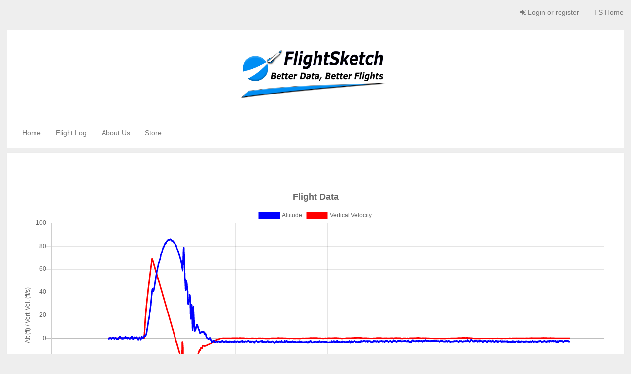

--- FILE ---
content_type: text/html; charset=utf-8
request_url: https://flightsketch.com/flights/2576/
body_size: 39484
content:



<!DOCTYPE html>
<html lang="en-us" class="no-js">
    <head>
        <title>FlightSketch - </title>

        <meta http-equiv="content-type" content="text/html; charset=UTF-8" />
        <meta name="created" content="10th Dec 2025 09:07" />
        <meta name="description" content="" />
        <meta name="viewport" content="width=device-width" />
        <meta name="robots" content="NOARCHIVE,NOCACHE" />
        
            <link rel="shortcut icon" href="/static/favicon.ico" />
        

        
        
    
    
        <link rel="stylesheet" type="text/css" href="/static/oscar/css/styles.css" />
    
   <link rel="stylesheet" href="/static/oscar/js/bootstrap-datetimepicker/bootstrap-datetimepicker.min.css" />
    <link rel="stylesheet" type="text/css" href="/static/oscar/css/datetimepicker.css" />
    <link rel="stylesheet" type="text/css" href="/static/css/flightsketch2.css" />


        
        

        

        
            
            
    <script async src="https://www.googletagmanager.com/gtag/js?id=UA-120150023-1"></script>
    <script>
      window.dataLayer = window.dataLayer || [];
      function gtag(){dataLayer.push(arguments)};
      gtag('js', new Date());

      
        gtag('config', "UA-120150023-1");
      
      
    </script>

    <script async src="//pagead2.googlesyndication.com/pagead/js/adsbygoogle.js"></script>
    <script>
        (adsbygoogle = window.adsbygoogle || []).push({
        google_ad_client: "ca-pub-9054579386099052",
        enable_page_level_ads: true
        });
    </script>


        
    </head>

    <body id="default" class="default">
        
        
    
    
<div id="top_page" class="navbar navbar-default navbar-static-top accounts accounts-bar">
    
    <div class="navbar-header">
        <a class="btn btn-default navbar-toggle collapsed" data-toggle="collapse" data-target=".account-collapse">
            <span class="icon-bar"></span>
            <span class="icon-bar"></span>
            <span class="icon-bar"></span>
        </a>
    </div>

    <div class="navbar-collapse account-collapse collapse" >
        <div class="container-fluid">
            
            
            
            <ul class="nav navbar-nav navbar-right">
                
                    <li><a id="login_link" href="/store/accounts/login/"><i class="icon-signin"></i> Login or register</a></li>
                    <li>
                        <a class="accounts-area" href='/'>
                            FS Home
                        </a>
                    </li>
                
            </ul>
        </div>
    </div>
</div>

    <div class="text-center banner header-bg container-fluid">
        <div class="header-area">
        <img style="max-height: 150px; max-width: 100%;" src="https://storage.googleapis.com/flightsketch-prod/logo.png">
            </div>
    </div>
    
<div id="top_page" class="navbar navbar-default navbar-static-top nav-main container-fluid">

    <div class="navbar-collapse account-collapse collapse" >
        <div class="container-fluid header-area">
            <ul class="nav navbar-nav navbar-left">
                <li>
                    <a href='/'>
                        Home
                    </a>
                </li>
                <li>
                    <a href="/flights/">
                        Flight Log
                    </a>
                </li>
                <li>
                    <a href="/about/">
                        About Us
                    </a>
                </li>
                <li>
                    <a href="/store/">
                        Store
                    </a>
                </li>
               
            </ul>
        </div>
    </div>
</div>


    
    
        <div class="container-fluid page">
            <div class="page_inner">
                

                
                
                

                



<div id="messages">

</div>


                <div class="content">
                    
		    
                    <div id="promotions">
                        
                    </div>

                    
                    <div id="content_inner">






<br>

<div class="mx-auto text-center">
    <h3></h3>
</div>


    <div>
        <div class="chart-container" style="position: relative; margin: auto; max-width: 100%; max-height: 500px; height:80vh; width:100vw">
            <canvas id="altChart"></canvas>
        </div>
        <button onclick="resetZoom()">Reset</button>
    </div>



    <div>
        <div class="chart-container" style="position: relative; margin: auto; max-width: 100%; max-height: 500px; height:80vh; width:100vw">
            <canvas id="accChart"></canvas>
        </div>
        <button onclick="resetAccZoom()">Reset</button>
    </div>




<a href="https://storage.googleapis.com/flightsketch-prod/users/huxley/flights/fltSk_2021-07-02__06-43-08.csv">Download Data (.csv)</a>
<script src="https://cdn.jsdelivr.net/npm/chart.js@2.9.3"></script>
<script src="https://cdn.jsdelivr.net/npm/hammerjs@2.0.8"></script>
<script src="https://cdn.jsdelivr.net/npm/chartjs-plugin-zoom@0.7.7"></script>












    <script>
        var ctx = document.getElementById('altChart').getContext('2d');
        var chart = new Chart(ctx, {
            type: "scatter",
            label: "Flight Data",
            data: {
                datasets: [
                    {
                        showLine: true,
                        label: 'Altitude',
                        yAxisID: 'Alt',
                        fill: false,
                        pointRadius: 0,
                        backgroundColor: 'rgba(0, 0, 255, 1)',
                        borderColor: 'rgba(0, 0, 255, 1)',
                        data: [{'x': '-3.800', 'y': '-0.275'}, {'x': '-3.780', 'y': '-0.184'}, {'x': '-3.760', 'y': '-0.638'}, {'x': '-3.740', 'y': '-0.470'}, {'x': '-3.720', 'y': '-0.203'}, {'x': '-3.700', 'y': '0.138'}, {'x': '-3.680', 'y': '-0.198'}, {'x': '-3.660', 'y': '-0.127'}, {'x': '-3.640', 'y': '-0.283'}, {'x': '-3.620', 'y': '0.240'}, {'x': '-3.600', 'y': '0.458'}, {'x': '-3.580', 'y': '-0.141'}, {'x': '-3.560', 'y': '-0.041'}, {'x': '-3.540', 'y': '-0.074'}, {'x': '-3.520', 'y': '-0.229'}, {'x': '-3.500', 'y': '-0.332'}, {'x': '-3.480', 'y': '-0.361'}, {'x': '-3.460', 'y': '-0.556'}, {'x': '-3.440', 'y': '-0.195'}, {'x': '-3.420', 'y': '-0.001'}, {'x': '-3.400', 'y': '0.260'}, {'x': '-3.380', 'y': '0.233'}, {'x': '-3.360', 'y': '0.488'}, {'x': '-3.340', 'y': '0.265'}, {'x': '-3.320', 'y': '0.364'}, {'x': '-3.300', 'y': '0.620'}, {'x': '-3.280', 'y': '-0.015'}, {'x': '-3.260', 'y': '0.087'}, {'x': '-3.240', 'y': '-0.137'}, {'x': '-3.220', 'y': '0.560'}, {'x': '-3.200', 'y': '0.400'}, {'x': '-3.180', 'y': '-0.072'}, {'x': '-3.160', 'y': '-0.555'}, {'x': '-3.140', 'y': '-0.497'}, {'x': '-3.120', 'y': '-0.393'}, {'x': '-3.100', 'y': '-0.239'}, {'x': '-3.080', 'y': '-0.073'}, {'x': '-3.060', 'y': '0.135'}, {'x': '-3.040', 'y': '0.408'}, {'x': '-3.020', 'y': '0.401'}, {'x': '-3.000', 'y': '0.318'}, {'x': '-2.980', 'y': '0.343'}, {'x': '-2.960', 'y': '-0.315'}, {'x': '-2.940', 'y': '-0.438'}, {'x': '-2.920', 'y': '-0.299'}, {'x': '-2.900', 'y': '-0.651'}, {'x': '-2.880', 'y': '-0.303'}, {'x': '-2.860', 'y': '-0.437'}, {'x': '-2.840', 'y': '-0.487'}, {'x': '-2.820', 'y': '-0.681'}, {'x': '-2.800', 'y': '-0.316'}, {'x': '-2.780', 'y': '-0.810'}, {'x': '-2.760', 'y': '-0.524'}, {'x': '-2.740', 'y': '-0.475'}, {'x': '-2.720', 'y': '-0.754'}, {'x': '-2.700', 'y': '0.284'}, {'x': '-2.680', 'y': '0.084'}, {'x': '-2.660', 'y': '0.139'}, {'x': '-2.640', 'y': '0.466'}, {'x': '-2.620', 'y': '0.536'}, {'x': '-2.600', 'y': '1.180'}, {'x': '-2.580', 'y': '1.287'}, {'x': '-2.560', 'y': '1.218'}, {'x': '-2.540', 'y': '1.458'}, {'x': '-2.520', 'y': '1.254'}, {'x': '-2.500', 'y': '1.096'}, {'x': '-2.480', 'y': '1.286'}, {'x': '-2.460', 'y': '0.403'}, {'x': '-2.440', 'y': '0.502'}, {'x': '-2.420', 'y': '0.334'}, {'x': '-2.400', 'y': '-0.119'}, {'x': '-2.380', 'y': '-0.358'}, {'x': '-2.360', 'y': '-0.223'}, {'x': '-2.340', 'y': '0.157'}, {'x': '-2.320', 'y': '0.283'}, {'x': '-2.300', 'y': '-0.361'}, {'x': '-2.280', 'y': '-0.326'}, {'x': '-2.260', 'y': '-0.301'}, {'x': '-2.240', 'y': '-0.465'}, {'x': '-2.220', 'y': '0.307'}, {'x': '-2.200', 'y': '0.249'}, {'x': '-2.180', 'y': '-0.348'}, {'x': '-2.160', 'y': '-0.224'}, {'x': '-2.140', 'y': '-0.383'}, {'x': '-2.120', 'y': '-0.110'}, {'x': '-2.100', 'y': '-0.180'}, {'x': '-2.080', 'y': '0.156'}, {'x': '-2.060', 'y': '0.198'}, {'x': '-2.040', 'y': '0.327'}, {'x': '-2.020', 'y': '-0.123'}, {'x': '-2.000', 'y': '0.545'}, {'x': '-1.980', 'y': '0.994'}, {'x': '-1.960', 'y': '1.273'}, {'x': '-1.940', 'y': '1.396'}, {'x': '-1.920', 'y': '0.911'}, {'x': '-1.900', 'y': '0.515'}, {'x': '-1.880', 'y': '0.428'}, {'x': '-1.860', 'y': '0.519'}, {'x': '-1.840', 'y': '0.638'}, {'x': '-1.820', 'y': '0.104'}, {'x': '-1.800', 'y': '-0.054'}, {'x': '-1.780', 'y': '-0.194'}, {'x': '-1.760', 'y': '0.159'}, {'x': '-1.740', 'y': '-0.295'}, {'x': '-1.720', 'y': '0.387'}, {'x': '-1.700', 'y': '0.531'}, {'x': '-1.680', 'y': '0.595'}, {'x': '-1.660', 'y': '0.467'}, {'x': '-1.640', 'y': '0.645'}, {'x': '-1.620', 'y': '0.617'}, {'x': '-1.600', 'y': '0.060'}, {'x': '-1.580', 'y': '0.079'}, {'x': '-1.560', 'y': '-0.190'}, {'x': '-1.540', 'y': '-0.020'}, {'x': '-1.520', 'y': '-0.189'}, {'x': '-1.500', 'y': '-0.481'}, {'x': '-1.480', 'y': '-0.425'}, {'x': '-1.460', 'y': '-0.461'}, {'x': '-1.440', 'y': '0.327'}, {'x': '-1.420', 'y': '0.481'}, {'x': '-1.400', 'y': '-0.184'}, {'x': '-1.380', 'y': '0.091'}, {'x': '-1.360', 'y': '0.428'}, {'x': '-1.340', 'y': '0.253'}, {'x': '-1.320', 'y': '0.873'}, {'x': '-1.300', 'y': '1.351'}, {'x': '-1.280', 'y': '1.039'}, {'x': '-1.260', 'y': '1.116'}, {'x': '-1.240', 'y': '1.284'}, {'x': '-1.220', 'y': '1.314'}, {'x': '-1.200', 'y': '0.881'}, {'x': '-1.180', 'y': '0.476'}, {'x': '-1.160', 'y': '0.203'}, {'x': '-1.140', 'y': '-0.630'}, {'x': '-1.120', 'y': '-0.952'}, {'x': '-1.100', 'y': '-0.727'}, {'x': '-1.080', 'y': '-0.684'}, {'x': '-1.060', 'y': '-0.008'}, {'x': '-1.040', 'y': '-0.083'}, {'x': '-1.020', 'y': '0.247'}, {'x': '-1.000', 'y': '0.862'}, {'x': '-0.980', 'y': '0.360'}, {'x': '-0.960', 'y': '-0.124'}, {'x': '-0.940', 'y': '0.167'}, {'x': '-0.920', 'y': '0.432'}, {'x': '-0.900', 'y': '0.388'}, {'x': '-0.880', 'y': '0.446'}, {'x': '-0.860', 'y': '0.295'}, {'x': '-0.840', 'y': '0.429'}, {'x': '-0.820', 'y': '0.436'}, {'x': '-0.800', 'y': '0.461'}, {'x': '-0.780', 'y': '0.914'}, {'x': '-0.760', 'y': '0.750'}, {'x': '-0.740', 'y': '0.546'}, {'x': '-0.720', 'y': '0.273'}, {'x': '-0.700', 'y': '-0.112'}, {'x': '-0.680', 'y': '-0.326'}, {'x': '-0.660', 'y': '-0.728'}, {'x': '-0.640', 'y': '-1.143'}, {'x': '-0.620', 'y': '-1.216'}, {'x': '-0.600', 'y': '-1.324'}, {'x': '-0.580', 'y': '-1.132'}, {'x': '-0.560', 'y': '-1.011'}, {'x': '-0.540', 'y': '-0.609'}, {'x': '-0.520', 'y': '-0.043'}, {'x': '-0.500', 'y': '0.025'}, {'x': '-0.480', 'y': '0.662'}, {'x': '-0.460', 'y': '0.876'}, {'x': '-0.440', 'y': '0.573'}, {'x': '-0.420', 'y': '-0.211'}, {'x': '-0.400', 'y': '0.360'}, {'x': '-0.380', 'y': '0.304'}, {'x': '-0.360', 'y': '0.050'}, {'x': '-0.340', 'y': '-0.617'}, {'x': '-0.320', 'y': '-1.261'}, {'x': '-0.300', 'y': '-0.418'}, {'x': '-0.280', 'y': '-0.092'}, {'x': '-0.260', 'y': '-0.018'}, {'x': '-0.240', 'y': '-0.579'}, {'x': '-0.220', 'y': '0.296'}, {'x': '-0.200', 'y': '1.063'}, {'x': '-0.180', 'y': '1.259'}, {'x': '-0.160', 'y': '1.068'}, {'x': '-0.140', 'y': '0.899'}, {'x': '-0.120', 'y': '0.649'}, {'x': '-0.100', 'y': '0.595'}, {'x': '-0.080', 'y': '0.905'}, {'x': '-0.060', 'y': '0.805'}, {'x': '-0.040', 'y': '0.201'}, {'x': '-0.020', 'y': '0.121'}, {'x': '0.000', 'y': '0.137'}, {'x': '0.020', 'y': '0.747'}, {'x': '0.040', 'y': '1.148'}, {'x': '0.060', 'y': '1.039'}, {'x': '0.080', 'y': '1.416'}, {'x': '0.100', 'y': '1.722'}, {'x': '0.120', 'y': '2.460'}, {'x': '0.140', 'y': '1.964'}, {'x': '0.160', 'y': '2.083'}, {'x': '0.180', 'y': '2.034'}, {'x': '0.200', 'y': '1.927'}, {'x': '0.220', 'y': '1.884'}, {'x': '0.240', 'y': '2.353'}, {'x': '0.260', 'y': '2.589'}, {'x': '0.280', 'y': '2.728'}, {'x': '0.300', 'y': '3.108'}, {'x': '0.320', 'y': '3.526'}, {'x': '0.340', 'y': '4.695'}, {'x': '0.360', 'y': '5.131'}, {'x': '0.380', 'y': '6.407'}, {'x': '0.400', 'y': '7.198'}, {'x': '0.420', 'y': '8.282'}, {'x': '0.440', 'y': '8.847'}, {'x': '0.460', 'y': '9.991'}, {'x': '0.480', 'y': '11.198'}, {'x': '0.500', 'y': '12.257'}, {'x': '0.520', 'y': '13.217'}, {'x': '0.540', 'y': '14.467'}, {'x': '0.560', 'y': '15.654'}, {'x': '0.580', 'y': '15.978'}, {'x': '0.600', 'y': '16.514'}, {'x': '0.620', 'y': '17.716'}, {'x': '0.640', 'y': '18.634'}, {'x': '0.660', 'y': '19.626'}, {'x': '0.680', 'y': '21.835'}, {'x': '0.700', 'y': '22.658'}, {'x': '0.720', 'y': '23.647'}, {'x': '0.740', 'y': '25.168'}, {'x': '0.760', 'y': '26.184'}, {'x': '0.780', 'y': '27.531'}, {'x': '0.800', 'y': '28.534'}, {'x': '0.820', 'y': '30.185'}, {'x': '0.840', 'y': '32.261'}, {'x': '0.860', 'y': '33.970'}, {'x': '0.880', 'y': '35.481'}, {'x': '0.900', 'y': '37.136'}, {'x': '0.920', 'y': '38.794'}, {'x': '0.940', 'y': '40.550'}, {'x': '0.960', 'y': '42.037'}, {'x': '0.980', 'y': '42.707'}, {'x': '1.000', 'y': '42.777'}, {'x': '1.020', 'y': '42.209'}, {'x': '1.040', 'y': '41.436'}, {'x': '1.060', 'y': '41.320'}, {'x': '1.080', 'y': '40.964'}, {'x': '1.100', 'y': '40.772'}, {'x': '1.120', 'y': '41.424'}, {'x': '1.140', 'y': '42.248'}, {'x': '1.160', 'y': '43.029'}, {'x': '1.180', 'y': '44.078'}, {'x': '1.200', 'y': '44.661'}, {'x': '1.220', 'y': '45.539'}, {'x': '1.240', 'y': '46.869'}, {'x': '1.260', 'y': '47.824'}, {'x': '1.280', 'y': '49.008'}, {'x': '1.300', 'y': '50.234'}, {'x': '1.320', 'y': '50.982'}, {'x': '1.340', 'y': '51.910'}, {'x': '1.360', 'y': '52.964'}, {'x': '1.380', 'y': '53.946'}, {'x': '1.400', 'y': '54.866'}, {'x': '1.420', 'y': '55.685'}, {'x': '1.440', 'y': '56.517'}, {'x': '1.460', 'y': '57.996'}, {'x': '1.480', 'y': '58.728'}, {'x': '1.500', 'y': '59.093'}, {'x': '1.520', 'y': '59.680'}, {'x': '1.540', 'y': '60.642'}, {'x': '1.560', 'y': '61.607'}, {'x': '1.580', 'y': '62.397'}, {'x': '1.600', 'y': '62.991'}, {'x': '1.620', 'y': '64.062'}, {'x': '1.640', 'y': '64.785'}, {'x': '1.660', 'y': '65.212'}, {'x': '1.680', 'y': '65.473'}, {'x': '1.700', 'y': '66.143'}, {'x': '1.720', 'y': '66.496'}, {'x': '1.740', 'y': '66.900'}, {'x': '1.760', 'y': '67.706'}, {'x': '1.780', 'y': '68.007'}, {'x': '1.800', 'y': '68.444'}, {'x': '1.820', 'y': '69.124'}, {'x': '1.840', 'y': '69.855'}, {'x': '1.860', 'y': '70.519'}, {'x': '1.880', 'y': '71.717'}, {'x': '1.900', 'y': '72.494'}, {'x': '1.920', 'y': '72.596'}, {'x': '1.940', 'y': '73.329'}, {'x': '1.960', 'y': '73.818'}, {'x': '1.980', 'y': '74.162'}, {'x': '2.000', 'y': '74.587'}, {'x': '2.020', 'y': '74.713'}, {'x': '2.040', 'y': '75.458'}, {'x': '2.060', 'y': '76.145'}, {'x': '2.080', 'y': '76.552'}, {'x': '2.100', 'y': '77.118'}, {'x': '2.120', 'y': '77.916'}, {'x': '2.140', 'y': '78.350'}, {'x': '2.160', 'y': '79.054'}, {'x': '2.180', 'y': '79.199'}, {'x': '2.200', 'y': '79.270'}, {'x': '2.220', 'y': '80.109'}, {'x': '2.240', 'y': '80.128'}, {'x': '2.260', 'y': '80.577'}, {'x': '2.280', 'y': '80.881'}, {'x': '2.300', 'y': '81.466'}, {'x': '2.320', 'y': '81.954'}, {'x': '2.340', 'y': '81.903'}, {'x': '2.360', 'y': '82.283'}, {'x': '2.380', 'y': '82.488'}, {'x': '2.400', 'y': '82.986'}, {'x': '2.420', 'y': '83.039'}, {'x': '2.440', 'y': '82.743'}, {'x': '2.460', 'y': '83.151'}, {'x': '2.480', 'y': '83.686'}, {'x': '2.500', 'y': '84.058'}, {'x': '2.520', 'y': '84.132'}, {'x': '2.540', 'y': '84.430'}, {'x': '2.560', 'y': '84.520'}, {'x': '2.580', 'y': '84.517'}, {'x': '2.600', 'y': '84.976'}, {'x': '2.620', 'y': '85.142'}, {'x': '2.640', 'y': '85.307'}, {'x': '2.660', 'y': '85.286'}, {'x': '2.680', 'y': '85.406'}, {'x': '2.700', 'y': '85.593'}, {'x': '2.720', 'y': '85.538'}, {'x': '2.740', 'y': '85.483'}, {'x': '2.760', 'y': '85.539'}, {'x': '2.780', 'y': '85.664'}, {'x': '2.800', 'y': '85.714'}, {'x': '2.820', 'y': '85.719'}, {'x': '2.840', 'y': '85.453'}, {'x': '2.860', 'y': '85.498'}, {'x': '2.880', 'y': '86.053'}, {'x': '2.900', 'y': '86.095'}, {'x': '2.920', 'y': '86.117'}, {'x': '2.940', 'y': '85.947'}, {'x': '2.960', 'y': '85.983'}, {'x': '2.980', 'y': '85.676'}, {'x': '3.000', 'y': '85.833'}, {'x': '3.020', 'y': '85.415'}, {'x': '3.040', 'y': '85.163'}, {'x': '3.060', 'y': '85.203'}, {'x': '3.080', 'y': '84.897'}, {'x': '3.100', 'y': '84.460'}, {'x': '3.120', 'y': '84.588'}, {'x': '3.140', 'y': '84.938'}, {'x': '3.160', 'y': '84.785'}, {'x': '3.180', 'y': '84.621'}, {'x': '3.200', 'y': '84.593'}, {'x': '3.220', 'y': '84.266'}, {'x': '3.240', 'y': '84.348'}, {'x': '3.260', 'y': '83.983'}, {'x': '3.280', 'y': '83.657'}, {'x': '3.300', 'y': '83.538'}, {'x': '3.320', 'y': '82.991'}, {'x': '3.340', 'y': '82.782'}, {'x': '3.360', 'y': '82.712'}, {'x': '3.380', 'y': '82.563'}, {'x': '3.400', 'y': '82.422'}, {'x': '3.420', 'y': '82.239'}, {'x': '3.440', 'y': '81.953'}, {'x': '3.460', 'y': '81.748'}, {'x': '3.480', 'y': '81.573'}, {'x': '3.500', 'y': '81.121'}, {'x': '3.520', 'y': '81.074'}, {'x': '3.540', 'y': '80.827'}, {'x': '3.560', 'y': '80.126'}, {'x': '3.580', 'y': '79.535'}, {'x': '3.600', 'y': '79.357'}, {'x': '3.620', 'y': '78.633'}, {'x': '3.640', 'y': '78.004'}, {'x': '3.660', 'y': '77.375'}, {'x': '3.680', 'y': '77.194'}, {'x': '3.700', 'y': '76.733'}, {'x': '3.720', 'y': '76.150'}, {'x': '3.740', 'y': '75.830'}, {'x': '3.760', 'y': '75.230'}, {'x': '3.780', 'y': '75.236'}, {'x': '3.800', 'y': '74.623'}, {'x': '3.820', 'y': '74.050'}, {'x': '3.840', 'y': '73.711'}, {'x': '3.860', 'y': '73.059'}, {'x': '3.880', 'y': '72.859'}, {'x': '3.900', 'y': '72.140'}, {'x': '3.920', 'y': '71.711'}, {'x': '3.940', 'y': '71.079'}, {'x': '3.960', 'y': '70.672'}, {'x': '3.980', 'y': '69.976'}, {'x': '4.000', 'y': '69.485'}, {'x': '4.020', 'y': '68.854'}, {'x': '4.040', 'y': '68.435'}, {'x': '4.060', 'y': '68.004'}, {'x': '4.080', 'y': '67.577'}, {'x': '4.100', 'y': '66.569'}, {'x': '4.120', 'y': '65.687'}, {'x': '4.140', 'y': '65.023'}, {'x': '4.160', 'y': '64.426'}, {'x': '4.180', 'y': '63.314'}, {'x': '4.200', 'y': '61.941'}, {'x': '4.220', 'y': '60.954'}, {'x': '4.240', 'y': '59.924'}, {'x': '4.260', 'y': '58.852'}, {'x': '4.280', 'y': '64.051'}, {'x': '4.300', 'y': '67.352'}, {'x': '4.320', 'y': '68.228'}, {'x': '4.340', 'y': '74.269'}, {'x': '4.360', 'y': '77.236'}, {'x': '4.380', 'y': '79.074'}, {'x': '4.400', 'y': '74.593'}, {'x': '4.420', 'y': '71.964'}, {'x': '4.440', 'y': '65.206'}, {'x': '4.460', 'y': '62.249'}, {'x': '4.480', 'y': '56.585'}, {'x': '4.500', 'y': '51.482'}, {'x': '4.520', 'y': '51.404'}, {'x': '4.540', 'y': '48.349'}, {'x': '4.560', 'y': '45.296'}, {'x': '4.580', 'y': '41.544'}, {'x': '4.600', 'y': '41.628'}, {'x': '4.620', 'y': '44.122'}, {'x': '4.640', 'y': '47.202'}, {'x': '4.660', 'y': '49.273'}, {'x': '4.680', 'y': '49.498'}, {'x': '4.700', 'y': '48.149'}, {'x': '4.720', 'y': '47.128'}, {'x': '4.740', 'y': '44.351'}, {'x': '4.760', 'y': '42.231'}, {'x': '4.780', 'y': '41.650'}, {'x': '4.800', 'y': '41.030'}, {'x': '4.820', 'y': '36.118'}, {'x': '4.840', 'y': '30.761'}, {'x': '4.860', 'y': '29.698'}, {'x': '4.880', 'y': '32.195'}, {'x': '4.900', 'y': '32.082'}, {'x': '4.920', 'y': '33.316'}, {'x': '4.940', 'y': '32.264'}, {'x': '4.960', 'y': '32.546'}, {'x': '4.980', 'y': '33.521'}, {'x': '5.000', 'y': '35.638'}, {'x': '5.020', 'y': '37.617'}, {'x': '5.040', 'y': '37.374'}, {'x': '5.060', 'y': '35.488'}, {'x': '5.080', 'y': '31.076'}, {'x': '5.100', 'y': '23.796'}, {'x': '5.120', 'y': '17.612'}, {'x': '5.140', 'y': '16.821'}, {'x': '5.160', 'y': '17.896'}, {'x': '5.180', 'y': '23.016'}, {'x': '5.200', 'y': '25.825'}, {'x': '5.220', 'y': '28.077'}, {'x': '5.240', 'y': '28.979'}, {'x': '5.260', 'y': '22.983'}, {'x': '5.280', 'y': '18.547'}, {'x': '5.300', 'y': '15.068'}, {'x': '5.320', 'y': '8.735'}, {'x': '5.340', 'y': '6.805'}, {'x': '5.360', 'y': '14.865'}, {'x': '5.380', 'y': '21.364'}, {'x': '5.400', 'y': '25.844'}, {'x': '5.420', 'y': '27.329'}, {'x': '5.440', 'y': '23.795'}, {'x': '5.460', 'y': '19.592'}, {'x': '5.480', 'y': '16.100'}, {'x': '5.500', 'y': '12.614'}, {'x': '5.520', 'y': '10.163'}, {'x': '5.540', 'y': '7.763'}, {'x': '5.560', 'y': '6.549'}, {'x': '5.580', 'y': '6.218'}, {'x': '5.600', 'y': '6.545'}, {'x': '5.620', 'y': '7.078'}, {'x': '5.640', 'y': '7.210'}, {'x': '5.660', 'y': '7.549'}, {'x': '5.680', 'y': '8.157'}, {'x': '5.700', 'y': '9.038'}, {'x': '5.720', 'y': '9.902'}, {'x': '5.740', 'y': '10.503'}, {'x': '5.760', 'y': '10.916'}, {'x': '5.780', 'y': '11.387'}, {'x': '5.800', 'y': '11.738'}, {'x': '5.820', 'y': '11.825'}, {'x': '5.840', 'y': '11.776'}, {'x': '5.860', 'y': '11.149'}, {'x': '5.880', 'y': '10.791'}, {'x': '5.900', 'y': '10.228'}, {'x': '5.920', 'y': '9.480'}, {'x': '5.940', 'y': '9.166'}, {'x': '5.960', 'y': '8.409'}, {'x': '5.980', 'y': '8.012'}, {'x': '6.000', 'y': '7.674'}, {'x': '6.020', 'y': '7.508'}, {'x': '6.040', 'y': '6.893'}, {'x': '6.060', 'y': '6.282'}, {'x': '6.080', 'y': '6.097'}, {'x': '6.100', 'y': '5.594'}, {'x': '6.120', 'y': '5.042'}, {'x': '6.140', 'y': '4.335'}, {'x': '6.160', 'y': '4.728'}, {'x': '6.180', 'y': '4.827'}, {'x': '6.200', 'y': '4.852'}, {'x': '6.220', 'y': '4.806'}, {'x': '6.240', 'y': '5.164'}, {'x': '6.260', 'y': '5.011'}, {'x': '6.280', 'y': '5.374'}, {'x': '6.300', 'y': '5.219'}, {'x': '6.320', 'y': '4.930'}, {'x': '6.340', 'y': '5.652'}, {'x': '6.360', 'y': '5.519'}, {'x': '6.380', 'y': '5.395'}, {'x': '6.400', 'y': '5.526'}, {'x': '6.420', 'y': '5.810'}, {'x': '6.440', 'y': '5.765'}, {'x': '6.460', 'y': '5.736'}, {'x': '6.480', 'y': '5.582'}, {'x': '6.500', 'y': '5.376'}, {'x': '6.520', 'y': '5.727'}, {'x': '6.540', 'y': '5.711'}, {'x': '6.560', 'y': '4.994'}, {'x': '6.580', 'y': '4.498'}, {'x': '6.600', 'y': '4.402'}, {'x': '6.620', 'y': '3.568'}, {'x': '6.640', 'y': '4.115'}, {'x': '6.660', 'y': '4.458'}, {'x': '6.680', 'y': '4.113'}, {'x': '6.700', 'y': '3.942'}, {'x': '6.720', 'y': '4.264'}, {'x': '6.740', 'y': '3.836'}, {'x': '6.760', 'y': '3.398'}, {'x': '6.780', 'y': '2.839'}, {'x': '6.800', 'y': '1.844'}, {'x': '6.820', 'y': '1.174'}, {'x': '6.840', 'y': '0.969'}, {'x': '6.860', 'y': '0.754'}, {'x': '6.880', 'y': '0.554'}, {'x': '6.900', 'y': '0.128'}, {'x': '6.920', 'y': '-0.226'}, {'x': '6.940', 'y': '-0.029'}, {'x': '6.960', 'y': '0.019'}, {'x': '6.980', 'y': '-0.140'}, {'x': '7.000', 'y': '-0.069'}, {'x': '7.020', 'y': '-0.329'}, {'x': '7.040', 'y': '-0.547'}, {'x': '7.060', 'y': '-0.332'}, {'x': '7.080', 'y': '-0.539'}, {'x': '7.100', 'y': '-0.113'}, {'x': '7.120', 'y': '-0.057'}, {'x': '7.140', 'y': '-0.066'}, {'x': '7.160', 'y': '-0.461'}, {'x': '7.180', 'y': '-0.201'}, {'x': '7.200', 'y': '0.252'}, {'x': '7.220', 'y': '0.558'}, {'x': '7.240', 'y': '0.417'}, {'x': '7.260', 'y': '-0.229'}, {'x': '7.280', 'y': '0.281'}, {'x': '7.300', 'y': '-0.077'}, {'x': '7.320', 'y': '-0.368'}, {'x': '7.340', 'y': '-0.706'}, {'x': '7.360', 'y': '-1.495'}, {'x': '7.380', 'y': '-1.755'}, {'x': '7.400', 'y': '-1.930'}, {'x': '7.420', 'y': '-2.329'}, {'x': '7.440', 'y': '-2.606'}, {'x': '7.460', 'y': '-3.430'}, {'x': '7.480', 'y': '-3.087'}, {'x': '7.500', 'y': '-3.117'}, {'x': '7.520', 'y': '-3.157'}, {'x': '7.540', 'y': '-2.844'}, {'x': '7.560', 'y': '-2.634'}, {'x': '7.580', 'y': '-2.496'}, {'x': '7.600', 'y': '-2.030'}, {'x': '7.620', 'y': '-2.131'}, {'x': '7.640', 'y': '-2.156'}, {'x': '7.660', 'y': '-2.474'}, {'x': '7.680', 'y': '-2.491'}, {'x': '7.700', 'y': '-2.033'}, {'x': '7.720', 'y': '-2.325'}, {'x': '7.740', 'y': '-2.726'}, {'x': '7.760', 'y': '-3.174'}, {'x': '7.780', 'y': '-3.623'}, {'x': '7.800', 'y': '-3.500'}, {'x': '7.820', 'y': '-3.419'}, {'x': '7.840', 'y': '-3.478'}, {'x': '7.860', 'y': '-3.569'}, {'x': '7.880', 'y': '-3.438'}, {'x': '7.900', 'y': '-2.919'}, {'x': '7.920', 'y': '-2.859'}, {'x': '7.940', 'y': '-2.756'}, {'x': '7.960', 'y': '-2.573'}, {'x': '7.980', 'y': '-2.664'}, {'x': '8.000', 'y': '-2.619'}, {'x': '8.020', 'y': '-2.731'}, {'x': '8.040', 'y': '-2.700'}, {'x': '8.060', 'y': '-2.860'}, {'x': '8.080', 'y': '-3.274'}, {'x': '8.100', 'y': '-3.021'}, {'x': '8.120', 'y': '-2.995'}, {'x': '8.140', 'y': '-2.738'}, {'x': '8.160', 'y': '-2.774'}, {'x': '8.180', 'y': '-2.593'}, {'x': '8.200', 'y': '-2.668'}, {'x': '8.220', 'y': '-2.784'}, {'x': '8.240', 'y': '-3.006'}, {'x': '8.260', 'y': '-3.122'}, {'x': '8.280', 'y': '-3.149'}, {'x': '8.300', 'y': '-3.283'}, {'x': '8.320', 'y': '-3.145'}, {'x': '8.340', 'y': '-2.747'}, {'x': '8.360', 'y': '-2.901'}, {'x': '8.380', 'y': '-3.190'}, {'x': '8.400', 'y': '-3.063'}, {'x': '8.420', 'y': '-3.180'}, {'x': '8.440', 'y': '-3.047'}, {'x': '8.460', 'y': '-3.056'}, {'x': '8.480', 'y': '-2.485'}, {'x': '8.500', 'y': '-2.617'}, {'x': '8.520', 'y': '-2.517'}, {'x': '8.540', 'y': '-2.582'}, {'x': '8.560', 'y': '-2.096'}, {'x': '8.580', 'y': '-2.138'}, {'x': '8.600', 'y': '-2.188'}, {'x': '8.620', 'y': '-2.396'}, {'x': '8.640', 'y': '-2.591'}, {'x': '8.660', 'y': '-2.965'}, {'x': '8.680', 'y': '-3.362'}, {'x': '8.700', 'y': '-3.265'}, {'x': '8.720', 'y': '-3.349'}, {'x': '8.740', 'y': '-3.166'}, {'x': '8.760', 'y': '-2.723'}, {'x': '8.780', 'y': '-3.243'}, {'x': '8.800', 'y': '-3.177'}, {'x': '8.820', 'y': '-3.125'}, {'x': '8.840', 'y': '-3.184'}, {'x': '8.860', 'y': '-2.786'}, {'x': '8.880', 'y': '-2.791'}, {'x': '8.900', 'y': '-3.034'}, {'x': '8.920', 'y': '-2.718'}, {'x': '8.940', 'y': '-2.432'}, {'x': '8.960', 'y': '-2.291'}, {'x': '8.980', 'y': '-2.392'}, {'x': '9.000', 'y': '-2.485'}, {'x': '9.020', 'y': '-2.486'}, {'x': '9.040', 'y': '-2.908'}, {'x': '9.060', 'y': '-3.185'}, {'x': '9.080', 'y': '-3.125'}, {'x': '9.100', 'y': '-3.165'}, {'x': '9.120', 'y': '-2.858'}, {'x': '9.140', 'y': '-2.915'}, {'x': '9.160', 'y': '-2.984'}, {'x': '9.180', 'y': '-3.045'}, {'x': '9.200', 'y': '-3.433'}, {'x': '9.220', 'y': '-3.105'}, {'x': '9.240', 'y': '-2.857'}, {'x': '9.260', 'y': '-2.921'}, {'x': '9.280', 'y': '-3.257'}, {'x': '9.300', 'y': '-3.352'}, {'x': '9.320', 'y': '-3.243'}, {'x': '9.340', 'y': '-2.868'}, {'x': '9.360', 'y': '-2.630'}, {'x': '9.380', 'y': '-2.495'}, {'x': '9.400', 'y': '-2.586'}, {'x': '9.420', 'y': '-2.799'}, {'x': '9.440', 'y': '-2.941'}, {'x': '9.460', 'y': '-3.007'}, {'x': '9.480', 'y': '-2.754'}, {'x': '9.500', 'y': '-2.811'}, {'x': '9.520', 'y': '-2.968'}, {'x': '9.540', 'y': '-2.938'}, {'x': '9.560', 'y': '-3.313'}, {'x': '9.580', 'y': '-3.135'}, {'x': '9.600', 'y': '-3.165'}, {'x': '9.620', 'y': '-2.790'}, {'x': '9.640', 'y': '-2.779'}, {'x': '9.660', 'y': '-2.750'}, {'x': '9.680', 'y': '-2.921'}, {'x': '9.700', 'y': '-3.058'}, {'x': '9.720', 'y': '-3.093'}, {'x': '9.740', 'y': '-2.895'}, {'x': '9.760', 'y': '-3.091'}, {'x': '9.780', 'y': '-3.126'}, {'x': '9.800', 'y': '-2.689'}, {'x': '9.820', 'y': '-2.784'}, {'x': '9.840', 'y': '-2.399'}, {'x': '9.860', 'y': '-2.473'}, {'x': '9.880', 'y': '-2.425'}, {'x': '9.900', 'y': '-3.092'}, {'x': '9.920', 'y': '-2.768'}, {'x': '9.940', 'y': '-2.855'}, {'x': '9.960', 'y': '-2.725'}, {'x': '9.980', 'y': '-2.809'}, {'x': '10.000', 'y': '-2.595'}, {'x': '10.020', 'y': '-3.053'}, {'x': '10.040', 'y': '-2.965'}, {'x': '10.060', 'y': '-3.018'}, {'x': '10.080', 'y': '-3.033'}, {'x': '10.100', 'y': '-3.275'}, {'x': '10.120', 'y': '-3.127'}, {'x': '10.140', 'y': '-2.848'}, {'x': '10.160', 'y': '-2.534'}, {'x': '10.180', 'y': '-2.830'}, {'x': '10.200', 'y': '-2.705'}, {'x': '10.220', 'y': '-2.501'}, {'x': '10.240', 'y': '-2.853'}, {'x': '10.260', 'y': '-2.687'}, {'x': '10.280', 'y': '-2.960'}, {'x': '10.300', 'y': '-3.095'}, {'x': '10.320', 'y': '-3.112'}, {'x': '10.340', 'y': '-2.766'}, {'x': '10.360', 'y': '-3.460'}, {'x': '10.380', 'y': '-3.141'}, {'x': '10.400', 'y': '-3.007'}, {'x': '10.420', 'y': '-2.780'}, {'x': '10.440', 'y': '-2.743'}, {'x': '10.460', 'y': '-2.694'}, {'x': '10.480', 'y': '-2.533'}, {'x': '10.500', 'y': '-2.815'}, {'x': '10.520', 'y': '-3.004'}, {'x': '10.540', 'y': '-2.672'}, {'x': '10.560', 'y': '-2.588'}, {'x': '10.580', 'y': '-2.478'}, {'x': '10.600', 'y': '-2.340'}, {'x': '10.620', 'y': '-2.408'}, {'x': '10.640', 'y': '-2.481'}, {'x': '10.660', 'y': '-2.677'}, {'x': '10.680', 'y': '-3.058'}, {'x': '10.700', 'y': '-3.001'}, {'x': '10.720', 'y': '-3.007'}, {'x': '10.740', 'y': '-2.167'}, {'x': '10.760', 'y': '-3.098'}, {'x': '10.780', 'y': '-3.199'}, {'x': '10.800', 'y': '-2.973'}, {'x': '10.820', 'y': '-2.751'}, {'x': '10.840', 'y': '-2.609'}, {'x': '10.860', 'y': '-2.665'}, {'x': '10.880', 'y': '-2.899'}, {'x': '10.900', 'y': '-2.555'}, {'x': '10.920', 'y': '-2.777'}, {'x': '10.940', 'y': '-2.930'}, {'x': '10.960', 'y': '-3.060'}, {'x': '10.980', 'y': '-3.255'}, {'x': '11.000', 'y': '-3.175'}, {'x': '11.020', 'y': '-2.988'}, {'x': '11.040', 'y': '-2.609'}, {'x': '11.060', 'y': '-2.839'}, {'x': '11.080', 'y': '-2.778'}, {'x': '11.100', 'y': '-2.508'}, {'x': '11.120', 'y': '-2.665'}, {'x': '11.140', 'y': '-2.654'}, {'x': '11.160', 'y': '-2.935'}, {'x': '11.180', 'y': '-3.050'}, {'x': '11.200', 'y': '-2.891'}, {'x': '11.220', 'y': '-2.891'}, {'x': '11.240', 'y': '-2.890'}, {'x': '11.260', 'y': '-2.947'}, {'x': '11.280', 'y': '-2.931'}, {'x': '11.300', 'y': '-2.740'}, {'x': '11.320', 'y': '-2.662'}, {'x': '11.340', 'y': '-2.401'}, {'x': '11.360', 'y': '-2.297'}, {'x': '11.380', 'y': '-2.285'}, {'x': '11.400', 'y': '-2.051'}, {'x': '11.420', 'y': '-1.795'}, {'x': '11.440', 'y': '-2.099'}, {'x': '11.460', 'y': '-2.518'}, {'x': '11.480', 'y': '-2.465'}, {'x': '11.500', 'y': '-2.523'}, {'x': '11.520', 'y': '-2.598'}, {'x': '11.540', 'y': '-2.764'}, {'x': '11.560', 'y': '-3.007'}, {'x': '11.580', 'y': '-3.343'}, {'x': '11.600', 'y': '-2.979'}, {'x': '11.620', 'y': '-2.900'}, {'x': '11.640', 'y': '-2.753'}, {'x': '11.660', 'y': '-2.589'}, {'x': '11.680', 'y': '-3.446'}, {'x': '11.700', 'y': '-3.360'}, {'x': '11.720', 'y': '-2.661'}, {'x': '11.740', 'y': '-2.837'}, {'x': '11.760', 'y': '-2.857'}, {'x': '11.780', 'y': '-2.991'}, {'x': '11.800', 'y': '-2.622'}, {'x': '11.820', 'y': '-2.519'}, {'x': '11.840', 'y': '-2.788'}, {'x': '11.860', 'y': '-2.651'}, {'x': '11.880', 'y': '-2.841'}, {'x': '11.900', 'y': '-2.640'}, {'x': '11.920', 'y': '-2.838'}, {'x': '11.940', 'y': '-3.101'}, {'x': '11.960', 'y': '-3.200'}, {'x': '11.980', 'y': '-2.928'}, {'x': '12.000', 'y': '-3.265'}, {'x': '12.020', 'y': '-3.607'}, {'x': '12.040', 'y': '-4.254'}, {'x': '12.060', 'y': '-3.891'}, {'x': '12.080', 'y': '-3.266'}, {'x': '12.100', 'y': '-3.347'}, {'x': '12.120', 'y': '-3.066'}, {'x': '12.140', 'y': '-2.514'}, {'x': '12.160', 'y': '-2.595'}, {'x': '12.180', 'y': '-2.615'}, {'x': '12.200', 'y': '-2.831'}, {'x': '12.220', 'y': '-2.648'}, {'x': '12.240', 'y': '-2.513'}, {'x': '12.260', 'y': '-2.596'}, {'x': '12.280', 'y': '-2.215'}, {'x': '12.300', 'y': '-2.515'}, {'x': '12.320', 'y': '-2.578'}, {'x': '12.340', 'y': '-2.777'}, {'x': '12.360', 'y': '-2.856'}, {'x': '12.380', 'y': '-3.014'}, {'x': '12.400', 'y': '-3.030'}, {'x': '12.420', 'y': '-2.987'}, {'x': '12.440', 'y': '-3.230'}, {'x': '12.460', 'y': '-3.354'}, {'x': '12.480', 'y': '-3.254'}, {'x': '12.500', 'y': '-3.282'}, {'x': '12.520', 'y': '-3.071'}, {'x': '12.540', 'y': '-2.813'}, {'x': '12.560', 'y': '-2.880'}, {'x': '12.580', 'y': '-2.898'}, {'x': '12.600', 'y': '-2.783'}, {'x': '12.620', 'y': '-2.980'}, {'x': '12.640', 'y': '-2.842'}, {'x': '12.660', 'y': '-2.803'}, {'x': '12.680', 'y': '-2.376'}, {'x': '12.700', 'y': '-2.578'}, {'x': '12.720', 'y': '-2.607'}, {'x': '12.740', 'y': '-2.588'}, {'x': '12.760', 'y': '-2.793'}, {'x': '12.780', 'y': '-2.935'}, {'x': '12.800', 'y': '-2.964'}, {'x': '12.820', 'y': '-2.654'}, {'x': '12.840', 'y': '-2.572'}, {'x': '12.860', 'y': '-2.444'}, {'x': '12.880', 'y': '-1.959'}, {'x': '12.900', 'y': '-2.263'}, {'x': '12.920', 'y': '-2.762'}, {'x': '12.940', 'y': '-3.061'}, {'x': '12.960', 'y': '-3.222'}, {'x': '12.980', 'y': '-3.270'}, {'x': '13.000', 'y': '-3.198'}, {'x': '13.020', 'y': '-2.979'}, {'x': '13.040', 'y': '-3.161'}, {'x': '13.060', 'y': '-3.238'}, {'x': '13.080', 'y': '-3.181'}, {'x': '13.100', 'y': '-2.596'}, {'x': '13.120', 'y': '-2.665'}, {'x': '13.140', 'y': '-2.656'}, {'x': '13.160', 'y': '-2.782'}, {'x': '13.180', 'y': '-2.875'}, {'x': '13.200', 'y': '-3.304'}, {'x': '13.220', 'y': '-3.189'}, {'x': '13.240', 'y': '-3.196'}, {'x': '13.260', 'y': '-3.372'}, {'x': '13.280', 'y': '-3.386'}, {'x': '13.300', 'y': '-3.673'}, {'x': '13.320', 'y': '-3.602'}, {'x': '13.340', 'y': '-3.357'}, {'x': '13.360', 'y': '-3.050'}, {'x': '13.380', 'y': '-3.089'}, {'x': '13.400', 'y': '-2.912'}, {'x': '13.420', 'y': '-2.996'}, {'x': '13.440', 'y': '-2.872'}, {'x': '13.460', 'y': '-2.401'}, {'x': '13.480', 'y': '-2.395'}, {'x': '13.500', 'y': '-2.457'}, {'x': '13.520', 'y': '-2.567'}, {'x': '13.540', 'y': '-2.444'}, {'x': '13.560', 'y': '-2.866'}, {'x': '13.580', 'y': '-3.098'}, {'x': '13.600', 'y': '-2.703'}, {'x': '13.620', 'y': '-2.967'}, {'x': '13.640', 'y': '-2.964'}, {'x': '13.660', 'y': '-3.160'}, {'x': '13.680', 'y': '-3.448'}, {'x': '13.700', 'y': '-3.373'}, {'x': '13.720', 'y': '-3.415'}, {'x': '13.740', 'y': '-3.201'}, {'x': '13.760', 'y': '-3.259'}, {'x': '13.780', 'y': '-3.465'}, {'x': '13.800', 'y': '-3.374'}, {'x': '13.820', 'y': '-3.371'}, {'x': '13.840', 'y': '-3.307'}, {'x': '13.860', 'y': '-2.897'}, {'x': '13.880', 'y': '-2.830'}, {'x': '13.900', 'y': '-2.997'}, {'x': '13.920', 'y': '-3.184'}, {'x': '13.940', 'y': '-2.933'}, {'x': '13.960', 'y': '-2.925'}, {'x': '13.980', 'y': '-2.738'}, {'x': '14.000', 'y': '-2.548'}, {'x': '14.020', 'y': '-2.645'}, {'x': '14.040', 'y': '-2.664'}, {'x': '14.060', 'y': '-2.826'}, {'x': '14.080', 'y': '-2.714'}, {'x': '14.100', 'y': '-2.972'}, {'x': '14.120', 'y': '-3.063'}, {'x': '14.140', 'y': '-3.143'}, {'x': '14.160', 'y': '-3.447'}, {'x': '14.180', 'y': '-4.008'}, {'x': '14.200', 'y': '-4.325'}, {'x': '14.220', 'y': '-4.021'}, {'x': '14.240', 'y': '-3.825'}, {'x': '14.260', 'y': '-3.710'}, {'x': '14.280', 'y': '-3.528'}, {'x': '14.300', 'y': '-3.317'}, {'x': '14.320', 'y': '-3.512'}, {'x': '14.340', 'y': '-3.145'}, {'x': '14.360', 'y': '-2.847'}, {'x': '14.380', 'y': '-2.564'}, {'x': '14.400', 'y': '-2.524'}, {'x': '14.420', 'y': '-2.394'}, {'x': '14.440', 'y': '-2.922'}, {'x': '14.460', 'y': '-2.989'}, {'x': '14.480', 'y': '-3.282'}, {'x': '14.500', 'y': '-3.165'}, {'x': '14.520', 'y': '-3.150'}, {'x': '14.540', 'y': '-3.119'}, {'x': '14.560', 'y': '-3.104'}, {'x': '14.580', 'y': '-3.141'}, {'x': '14.600', 'y': '-3.238'}, {'x': '14.620', 'y': '-3.018'}, {'x': '14.640', 'y': '-3.197'}, {'x': '14.660', 'y': '-3.327'}, {'x': '14.680', 'y': '-3.082'}, {'x': '14.700', 'y': '-3.004'}, {'x': '14.720', 'y': '-2.943'}, {'x': '14.740', 'y': '-2.603'}, {'x': '14.760', 'y': '-2.754'}, {'x': '14.780', 'y': '-2.882'}, {'x': '14.800', 'y': '-2.683'}, {'x': '14.820', 'y': '-3.295'}, {'x': '14.840', 'y': '-3.464'}, {'x': '14.860', 'y': '-3.326'}, {'x': '14.880', 'y': '-2.796'}, {'x': '14.900', 'y': '-2.921'}, {'x': '14.920', 'y': '-2.773'}, {'x': '14.940', 'y': '-2.802'}, {'x': '14.960', 'y': '-2.747'}, {'x': '14.980', 'y': '-2.613'}, {'x': '15.000', 'y': '-2.243'}, {'x': '15.020', 'y': '-2.094'}, {'x': '15.040', 'y': '-2.418'}, {'x': '15.060', 'y': '-3.146'}, {'x': '15.080', 'y': '-3.004'}, {'x': '15.100', 'y': '-3.484'}, {'x': '15.120', 'y': '-3.287'}, {'x': '15.140', 'y': '-3.421'}, {'x': '15.160', 'y': '-3.787'}, {'x': '15.180', 'y': '-3.423'}, {'x': '15.200', 'y': '-3.296'}, {'x': '15.220', 'y': '-3.363'}, {'x': '15.240', 'y': '-3.621'}, {'x': '15.260', 'y': '-3.366'}, {'x': '15.280', 'y': '-3.215'}, {'x': '15.300', 'y': '-3.374'}, {'x': '15.320', 'y': '-2.921'}, {'x': '15.340', 'y': '-2.624'}, {'x': '15.360', 'y': '-2.197'}, {'x': '15.380', 'y': '-2.200'}, {'x': '15.400', 'y': '-2.696'}, {'x': '15.420', 'y': '-2.750'}, {'x': '15.440', 'y': '-2.683'}, {'x': '15.460', 'y': '-2.529'}, {'x': '15.480', 'y': '-3.151'}, {'x': '15.500', 'y': '-3.077'}, {'x': '15.520', 'y': '-2.485'}, {'x': '15.540', 'y': '-2.609'}, {'x': '15.560', 'y': '-2.138'}, {'x': '15.580', 'y': '-2.118'}, {'x': '15.600', 'y': '-2.588'}, {'x': '15.620', 'y': '-2.555'}, {'x': '15.640', 'y': '-2.649'}, {'x': '15.660', 'y': '-3.173'}, {'x': '15.680', 'y': '-3.309'}, {'x': '15.700', 'y': '-3.471'}, {'x': '15.720', 'y': '-3.785'}, {'x': '15.740', 'y': '-3.445'}, {'x': '15.760', 'y': '-3.510'}, {'x': '15.780', 'y': '-3.085'}, {'x': '15.800', 'y': '-2.848'}, {'x': '15.820', 'y': '-2.837'}, {'x': '15.840', 'y': '-3.125'}, {'x': '15.860', 'y': '-3.470'}, {'x': '15.880', 'y': '-3.914'}, {'x': '15.900', 'y': '-3.895'}, {'x': '15.920', 'y': '-3.412'}, {'x': '15.940', 'y': '-2.892'}, {'x': '15.960', 'y': '-3.131'}, {'x': '15.980', 'y': '-3.021'}, {'x': '16.000', 'y': '-3.361'}, {'x': '16.020', 'y': '-2.925'}, {'x': '16.040', 'y': '-3.065'}, {'x': '16.060', 'y': '-3.162'}, {'x': '16.080', 'y': '-3.089'}, {'x': '16.100', 'y': '-2.976'}, {'x': '16.120', 'y': '-3.242'}, {'x': '16.140', 'y': '-3.210'}, {'x': '16.160', 'y': '-3.079'}, {'x': '16.180', 'y': '-2.468'}, {'x': '16.200', 'y': '-2.515'}, {'x': '16.220', 'y': '-2.594'}, {'x': '16.240', 'y': '-2.928'}, {'x': '16.260', 'y': '-2.786'}, {'x': '16.280', 'y': '-3.029'}, {'x': '16.300', 'y': '-3.438'}, {'x': '16.320', 'y': '-3.307'}, {'x': '16.340', 'y': '-3.077'}, {'x': '16.360', 'y': '-2.772'}, {'x': '16.380', 'y': '-3.168'}, {'x': '16.400', 'y': '-3.352'}, {'x': '16.420', 'y': '-3.102'}, {'x': '16.440', 'y': '-2.909'}, {'x': '16.460', 'y': '-2.923'}, {'x': '16.480', 'y': '-3.346'}, {'x': '16.500', 'y': '-2.688'}, {'x': '16.520', 'y': '-2.843'}, {'x': '16.540', 'y': '-3.335'}, {'x': '16.560', 'y': '-3.535'}, {'x': '16.580', 'y': '-3.313'}, {'x': '16.600', 'y': '-3.520'}, {'x': '16.620', 'y': '-3.262'}, {'x': '16.640', 'y': '-3.524'}, {'x': '16.660', 'y': '-3.197'}, {'x': '16.680', 'y': '-3.511'}, {'x': '16.700', 'y': '-3.483'}, {'x': '16.720', 'y': '-3.396'}, {'x': '16.740', 'y': '-3.408'}, {'x': '16.760', 'y': '-3.119'}, {'x': '16.780', 'y': '-3.092'}, {'x': '16.800', 'y': '-3.200'}, {'x': '16.820', 'y': '-3.184'}, {'x': '16.840', 'y': '-3.396'}, {'x': '16.860', 'y': '-3.673'}, {'x': '16.880', 'y': '-3.028'}, {'x': '16.900', 'y': '-2.909'}, {'x': '16.920', 'y': '-2.547'}, {'x': '16.940', 'y': '-2.511'}, {'x': '16.960', 'y': '-2.771'}, {'x': '16.980', 'y': '-2.776'}, {'x': '17.000', 'y': '-3.238'}, {'x': '17.020', 'y': '-3.497'}, {'x': '17.040', 'y': '-3.415'}, {'x': '17.060', 'y': '-3.495'}, {'x': '17.080', 'y': '-3.092'}, {'x': '17.100', 'y': '-2.838'}, {'x': '17.120', 'y': '-2.586'}, {'x': '17.140', 'y': '-3.076'}, {'x': '17.160', 'y': '-3.137'}, {'x': '17.180', 'y': '-2.890'}, {'x': '17.200', 'y': '-2.972'}, {'x': '17.220', 'y': '-3.520'}, {'x': '17.240', 'y': '-3.368'}, {'x': '17.260', 'y': '-3.357'}, {'x': '17.280', 'y': '-3.673'}, {'x': '17.300', 'y': '-3.876'}, {'x': '17.320', 'y': '-3.893'}, {'x': '17.340', 'y': '-3.429'}, {'x': '17.360', 'y': '-3.289'}, {'x': '17.380', 'y': '-3.353'}, {'x': '17.400', 'y': '-3.570'}, {'x': '17.420', 'y': '-3.676'}, {'x': '17.440', 'y': '-3.825'}, {'x': '17.460', 'y': '-3.277'}, {'x': '17.480', 'y': '-3.278'}, {'x': '17.500', 'y': '-3.446'}, {'x': '17.520', 'y': '-3.512'}, {'x': '17.540', 'y': '-3.751'}, {'x': '17.560', 'y': '-3.711'}, {'x': '17.580', 'y': '-3.324'}, {'x': '17.600', 'y': '-3.205'}, {'x': '17.620', 'y': '-3.448'}, {'x': '17.640', 'y': '-3.703'}, {'x': '17.660', 'y': '-3.514'}, {'x': '17.680', 'y': '-3.054'}, {'x': '17.700', 'y': '-3.051'}, {'x': '17.720', 'y': '-2.895'}, {'x': '17.740', 'y': '-3.160'}, {'x': '17.760', 'y': '-3.156'}, {'x': '17.780', 'y': '-3.512'}, {'x': '17.800', 'y': '-3.686'}, {'x': '17.820', 'y': '-4.044'}, {'x': '17.840', 'y': '-4.138'}, {'x': '17.860', 'y': '-3.866'}, {'x': '17.880', 'y': '-3.801'}, {'x': '17.900', 'y': '-4.036'}, {'x': '17.920', 'y': '-3.576'}, {'x': '17.940', 'y': '-3.008'}, {'x': '17.960', 'y': '-3.187'}, {'x': '17.980', 'y': '-3.211'}, {'x': '18.000', 'y': '-3.166'}, {'x': '18.020', 'y': '-3.094'}, {'x': '18.040', 'y': '-2.986'}, {'x': '18.060', 'y': '-2.559'}, {'x': '18.080', 'y': '-2.414'}, {'x': '18.100', 'y': '-2.792'}, {'x': '18.120', 'y': '-2.468'}, {'x': '18.140', 'y': '-2.395'}, {'x': '18.160', 'y': '-2.177'}, {'x': '18.180', 'y': '-2.614'}, {'x': '18.200', 'y': '-3.205'}, {'x': '18.220', 'y': '-3.213'}, {'x': '18.240', 'y': '-3.144'}, {'x': '18.260', 'y': '-3.260'}, {'x': '18.280', 'y': '-3.733'}, {'x': '18.300', 'y': '-3.760'}, {'x': '18.320', 'y': '-4.054'}, {'x': '18.340', 'y': '-3.697'}, {'x': '18.360', 'y': '-3.788'}, {'x': '18.380', 'y': '-3.490'}, {'x': '18.400', 'y': '-3.267'}, {'x': '18.420', 'y': '-3.289'}, {'x': '18.440', 'y': '-4.000'}, {'x': '18.460', 'y': '-3.868'}, {'x': '18.480', 'y': '-3.987'}, {'x': '18.500', 'y': '-3.440'}, {'x': '18.520', 'y': '-2.866'}, {'x': '18.540', 'y': '-3.301'}, {'x': '18.560', 'y': '-3.441'}, {'x': '18.580', 'y': '-2.956'}, {'x': '18.600', 'y': '-3.007'}, {'x': '18.620', 'y': '-2.997'}, {'x': '18.640', 'y': '-3.000'}, {'x': '18.660', 'y': '-2.718'}, {'x': '18.680', 'y': '-2.911'}, {'x': '18.700', 'y': '-3.049'}, {'x': '18.720', 'y': '-2.872'}, {'x': '18.740', 'y': '-3.069'}, {'x': '18.760', 'y': '-3.018'}, {'x': '18.780', 'y': '-3.138'}, {'x': '18.800', 'y': '-3.290'}, {'x': '18.820', 'y': '-3.195'}, {'x': '18.840', 'y': '-3.389'}, {'x': '18.860', 'y': '-3.442'}, {'x': '18.880', 'y': '-3.690'}, {'x': '18.900', 'y': '-3.642'}, {'x': '18.920', 'y': '-3.553'}, {'x': '18.940', 'y': '-3.025'}, {'x': '18.960', 'y': '-2.917'}, {'x': '18.980', 'y': '-2.789'}, {'x': '19.000', 'y': '-3.095'}, {'x': '19.020', 'y': '-3.519'}, {'x': '19.040', 'y': '-3.452'}, {'x': '19.060', 'y': '-3.354'}, {'x': '19.080', 'y': '-2.651'}, {'x': '19.100', 'y': '-2.537'}, {'x': '19.120', 'y': '-2.344'}, {'x': '19.140', 'y': '-2.797'}, {'x': '19.160', 'y': '-2.854'}, {'x': '19.180', 'y': '-2.865'}, {'x': '19.200', 'y': '-3.056'}, {'x': '19.220', 'y': '-3.244'}, {'x': '19.240', 'y': '-3.317'}, {'x': '19.260', 'y': '-3.464'}, {'x': '19.280', 'y': '-3.394'}, {'x': '19.300', 'y': '-3.351'}, {'x': '19.320', 'y': '-3.523'}, {'x': '19.340', 'y': '-3.247'}, {'x': '19.360', 'y': '-3.081'}, {'x': '19.380', 'y': '-2.822'}, {'x': '19.400', 'y': '-2.974'}, {'x': '19.420', 'y': '-2.874'}, {'x': '19.440', 'y': '-2.695'}, {'x': '19.460', 'y': '-3.010'}, {'x': '19.480', 'y': '-2.874'}, {'x': '19.500', 'y': '-2.807'}, {'x': '19.520', 'y': '-2.724'}, {'x': '19.540', 'y': '-2.946'}, {'x': '19.560', 'y': '-2.844'}, {'x': '19.580', 'y': '-2.861'}, {'x': '19.600', 'y': '-2.900'}, {'x': '19.620', 'y': '-3.205'}, {'x': '19.640', 'y': '-2.900'}, {'x': '19.660', 'y': '-2.797'}, {'x': '19.680', 'y': '-2.732'}, {'x': '19.700', 'y': '-3.151'}, {'x': '19.720', 'y': '-3.073'}, {'x': '19.740', 'y': '-3.288'}, {'x': '19.760', 'y': '-3.088'}, {'x': '19.780', 'y': '-3.347'}, {'x': '19.800', 'y': '-3.250'}, {'x': '19.820', 'y': '-2.875'}, {'x': '19.840', 'y': '-3.105'}, {'x': '19.860', 'y': '-3.181'}, {'x': '19.880', 'y': '-2.885'}, {'x': '19.900', 'y': '-2.992'}, {'x': '19.920', 'y': '-3.220'}, {'x': '19.940', 'y': '-3.290'}, {'x': '19.960', 'y': '-3.475'}, {'x': '19.980', 'y': '-3.343'}, {'x': '20.000', 'y': '-3.418'}, {'x': '20.020', 'y': '-3.871'}, {'x': '20.040', 'y': '-3.572'}, {'x': '20.060', 'y': '-3.442'}, {'x': '20.080', 'y': '-3.392'}, {'x': '20.100', 'y': '-3.523'}, {'x': '20.120', 'y': '-3.790'}, {'x': '20.140', 'y': '-3.758'}, {'x': '20.160', 'y': '-3.792'}, {'x': '20.180', 'y': '-3.461'}, {'x': '20.200', 'y': '-3.392'}, {'x': '20.220', 'y': '-3.319'}, {'x': '20.240', 'y': '-3.557'}, {'x': '20.260', 'y': '-3.808'}, {'x': '20.280', 'y': '-3.823'}, {'x': '20.300', 'y': '-3.947'}, {'x': '20.320', 'y': '-3.474'}, {'x': '20.340', 'y': '-3.508'}, {'x': '20.360', 'y': '-3.361'}, {'x': '20.380', 'y': '-3.085'}, {'x': '20.400', 'y': '-2.746'}, {'x': '20.420', 'y': '-2.375'}, {'x': '20.440', 'y': '-2.872'}, {'x': '20.460', 'y': '-3.224'}, {'x': '20.480', 'y': '-3.511'}, {'x': '20.500', 'y': '-3.561'}, {'x': '20.520', 'y': '-3.537'}, {'x': '20.540', 'y': '-3.504'}, {'x': '20.560', 'y': '-3.074'}, {'x': '20.580', 'y': '-3.320'}, {'x': '20.600', 'y': '-3.069'}, {'x': '20.620', 'y': '-2.578'}, {'x': '20.640', 'y': '-2.475'}, {'x': '20.660', 'y': '-2.371'}, {'x': '20.680', 'y': '-2.637'}, {'x': '20.700', 'y': '-2.521'}, {'x': '20.720', 'y': '-2.499'}, {'x': '20.740', 'y': '-2.503'}, {'x': '20.760', 'y': '-2.575'}, {'x': '20.780', 'y': '-3.384'}, {'x': '20.800', 'y': '-3.275'}, {'x': '20.820', 'y': '-3.178'}, {'x': '20.840', 'y': '-3.043'}, {'x': '20.860', 'y': '-3.392'}, {'x': '20.880', 'y': '-3.658'}, {'x': '20.900', 'y': '-3.567'}, {'x': '20.920', 'y': '-2.953'}, {'x': '20.940', 'y': '-2.638'}, {'x': '20.960', 'y': '-2.472'}, {'x': '20.980', 'y': '-2.445'}, {'x': '21.000', 'y': '-2.426'}, {'x': '21.020', 'y': '-2.201'}, {'x': '21.040', 'y': '-1.929'}, {'x': '21.060', 'y': '-2.454'}, {'x': '21.080', 'y': '-2.965'}, {'x': '21.100', 'y': '-3.212'}, {'x': '21.120', 'y': '-3.498'}, {'x': '21.140', 'y': '-3.367'}, {'x': '21.160', 'y': '-3.591'}, {'x': '21.180', 'y': '-3.304'}, {'x': '21.200', 'y': '-3.005'}, {'x': '21.220', 'y': '-2.703'}, {'x': '21.240', 'y': '-2.630'}, {'x': '21.260', 'y': '-3.000'}, {'x': '21.280', 'y': '-3.451'}, {'x': '21.300', 'y': '-3.506'}, {'x': '21.320', 'y': '-3.266'}, {'x': '21.340', 'y': '-3.350'}, {'x': '21.360', 'y': '-3.459'}, {'x': '21.380', 'y': '-3.302'}, {'x': '21.400', 'y': '-3.254'}, {'x': '21.420', 'y': '-3.779'}, {'x': '21.440', 'y': '-3.675'}, {'x': '21.460', 'y': '-3.348'}, {'x': '21.480', 'y': '-3.085'}, {'x': '21.500', 'y': '-2.925'}, {'x': '21.520', 'y': '-2.973'}, {'x': '21.540', 'y': '-2.983'}, {'x': '21.560', 'y': '-2.936'}, {'x': '21.580', 'y': '-3.309'}, {'x': '21.600', 'y': '-2.805'}, {'x': '21.620', 'y': '-2.530'}, {'x': '21.640', 'y': '-2.715'}, {'x': '21.660', 'y': '-2.790'}, {'x': '21.680', 'y': '-2.965'}, {'x': '21.700', 'y': '-2.814'}, {'x': '21.720', 'y': '-2.749'}, {'x': '21.740', 'y': '-2.935'}, {'x': '21.760', 'y': '-3.086'}, {'x': '21.780', 'y': '-3.217'}, {'x': '21.800', 'y': '-3.198'}, {'x': '21.820', 'y': '-2.955'}, {'x': '21.840', 'y': '-2.816'}, {'x': '21.860', 'y': '-2.956'}, {'x': '21.880', 'y': '-3.163'}, {'x': '21.900', 'y': '-3.275'}, {'x': '21.920', 'y': '-3.356'}, {'x': '21.940', 'y': '-3.334'}, {'x': '21.960', 'y': '-3.364'}, {'x': '21.980', 'y': '-3.334'}, {'x': '22.000', 'y': '-3.422'}, {'x': '22.020', 'y': '-3.435'}, {'x': '22.040', 'y': '-3.474'}, {'x': '22.060', 'y': '-3.049'}, {'x': '22.080', 'y': '-3.183'}, {'x': '22.100', 'y': '-3.281'}, {'x': '22.120', 'y': '-2.860'}, {'x': '22.140', 'y': '-3.099'}, {'x': '22.160', 'y': '-2.647'}, {'x': '22.180', 'y': '-2.935'}, {'x': '22.200', 'y': '-3.158'}, {'x': '22.220', 'y': '-3.301'}, {'x': '22.240', 'y': '-3.295'}, {'x': '22.260', 'y': '-3.310'}, {'x': '22.280', 'y': '-3.238'}, {'x': '22.300', 'y': '-3.129'}, {'x': '22.320', 'y': '-2.751'}, {'x': '22.340', 'y': '-2.282'}, {'x': '22.360', 'y': '-2.669'}, {'x': '22.380', 'y': '-2.763'}, {'x': '22.400', 'y': '-2.904'}, {'x': '22.420', 'y': '-2.856'}, {'x': '22.440', 'y': '-3.339'}, {'x': '22.460', 'y': '-3.825'}, {'x': '22.480', 'y': '-4.136'}, {'x': '22.500', 'y': '-4.074'}, {'x': '22.520', 'y': '-3.883'}, {'x': '22.540', 'y': '-4.028'}, {'x': '22.560', 'y': '-3.655'}, {'x': '22.580', 'y': '-3.348'}, {'x': '22.600', 'y': '-2.925'}, {'x': '22.620', 'y': '-2.491'}, {'x': '22.640', 'y': '-2.682'}, {'x': '22.660', 'y': '-2.955'}, {'x': '22.680', 'y': '-3.124'}, {'x': '22.700', 'y': '-2.874'}, {'x': '22.720', 'y': '-2.959'}, {'x': '22.740', 'y': '-3.114'}, {'x': '22.760', 'y': '-3.063'}, {'x': '22.780', 'y': '-2.686'}, {'x': '22.800', 'y': '-3.090'}, {'x': '22.820', 'y': '-2.953'}, {'x': '22.840', 'y': '-2.945'}, {'x': '22.860', 'y': '-2.844'}, {'x': '22.880', 'y': '-2.690'}, {'x': '22.900', 'y': '-2.480'}, {'x': '22.920', 'y': '-2.255'}, {'x': '22.940', 'y': '-2.431'}, {'x': '22.960', 'y': '-2.711'}, {'x': '22.980', 'y': '-2.657'}, {'x': '23.000', 'y': '-2.791'}, {'x': '23.020', 'y': '-2.724'}, {'x': '23.040', 'y': '-3.071'}, {'x': '23.060', 'y': '-2.942'}, {'x': '23.080', 'y': '-2.951'}, {'x': '23.100', 'y': '-3.186'}, {'x': '23.120', 'y': '-3.069'}, {'x': '23.140', 'y': '-3.031'}, {'x': '23.160', 'y': '-2.994'}, {'x': '23.180', 'y': '-2.898'}, {'x': '23.200', 'y': '-3.054'}, {'x': '23.220', 'y': '-3.119'}, {'x': '23.240', 'y': '-3.211'}, {'x': '23.260', 'y': '-3.232'}, {'x': '23.280', 'y': '-3.228'}, {'x': '23.300', 'y': '-3.192'}, {'x': '23.320', 'y': '-3.100'}, {'x': '23.340', 'y': '-3.129'}, {'x': '23.360', 'y': '-2.731'}, {'x': '23.380', 'y': '-2.793'}, {'x': '23.400', 'y': '-3.061'}, {'x': '23.420', 'y': '-3.158'}, {'x': '23.440', 'y': '-3.139'}, {'x': '23.460', 'y': '-2.935'}, {'x': '23.480', 'y': '-2.883'}, {'x': '23.500', 'y': '-2.865'}, {'x': '23.520', 'y': '-3.032'}, {'x': '23.540', 'y': '-3.379'}, {'x': '23.560', 'y': '-3.364'}, {'x': '23.580', 'y': '-2.828'}, {'x': '23.600', 'y': '-2.545'}, {'x': '23.620', 'y': '-2.380'}, {'x': '23.640', 'y': '-2.298'}, {'x': '23.660', 'y': '-2.258'}, {'x': '23.680', 'y': '-2.537'}, {'x': '23.700', 'y': '-2.710'}, {'x': '23.720', 'y': '-2.898'}, {'x': '23.740', 'y': '-3.001'}, {'x': '23.760', 'y': '-2.512'}, {'x': '23.780', 'y': '-2.530'}, {'x': '23.800', 'y': '-2.594'}, {'x': '23.820', 'y': '-2.708'}, {'x': '23.840', 'y': '-2.695'}, {'x': '23.860', 'y': '-2.611'}, {'x': '23.880', 'y': '-2.674'}, {'x': '23.900', 'y': '-2.501'}, {'x': '23.920', 'y': '-2.402'}, {'x': '23.940', 'y': '-2.165'}, {'x': '23.960', 'y': '-1.819'}, {'x': '23.980', 'y': '-1.844'}, {'x': '24.000', 'y': '-2.066'}, {'x': '24.020', 'y': '-2.018'}, {'x': '24.040', 'y': '-2.261'}, {'x': '24.060', 'y': '-2.256'}, {'x': '24.080', 'y': '-2.421'}, {'x': '24.100', 'y': '-2.492'}, {'x': '24.120', 'y': '-2.708'}, {'x': '24.140', 'y': '-2.930'}, {'x': '24.160', 'y': '-2.920'}, {'x': '24.180', 'y': '-2.671'}, {'x': '24.200', 'y': '-2.642'}, {'x': '24.220', 'y': '-2.554'}, {'x': '24.240', 'y': '-2.588'}, {'x': '24.260', 'y': '-2.290'}, {'x': '24.280', 'y': '-2.269'}, {'x': '24.300', 'y': '-2.266'}, {'x': '24.320', 'y': '-2.494'}, {'x': '24.340', 'y': '-2.853'}, {'x': '24.360', 'y': '-3.132'}, {'x': '24.380', 'y': '-2.880'}, {'x': '24.400', 'y': '-2.905'}, {'x': '24.420', 'y': '-2.506'}, {'x': '24.440', 'y': '-2.364'}, {'x': '24.460', 'y': '-2.541'}, {'x': '24.480', 'y': '-2.449'}, {'x': '24.500', 'y': '-2.556'}, {'x': '24.520', 'y': '-2.584'}, {'x': '24.540', 'y': '-2.391'}, {'x': '24.560', 'y': '-2.350'}, {'x': '24.580', 'y': '-2.667'}, {'x': '24.600', 'y': '-2.467'}, {'x': '24.620', 'y': '-2.428'}, {'x': '24.640', 'y': '-2.616'}, {'x': '24.660', 'y': '-2.903'}, {'x': '24.680', 'y': '-2.997'}, {'x': '24.700', 'y': '-3.181'}, {'x': '24.720', 'y': '-3.187'}, {'x': '24.740', 'y': '-3.424'}, {'x': '24.760', 'y': '-3.479'}, {'x': '24.780', 'y': '-3.161'}, {'x': '24.800', 'y': '-3.183'}, {'x': '24.820', 'y': '-3.183'}, {'x': '24.840', 'y': '-3.411'}, {'x': '24.860', 'y': '-3.289'}, {'x': '24.880', 'y': '-3.416'}, {'x': '24.900', 'y': '-3.238'}, {'x': '24.920', 'y': '-3.082'}, {'x': '24.940', 'y': '-2.604'}, {'x': '24.960', 'y': '-2.365'}, {'x': '24.980', 'y': '-2.248'}, {'x': '25.000', 'y': '-1.843'}, {'x': '25.020', 'y': '-2.163'}, {'x': '25.040', 'y': '-2.216'}, {'x': '25.060', 'y': '-2.557'}, {'x': '25.080', 'y': '-2.788'}, {'x': '25.100', 'y': '-2.575'}, {'x': '25.120', 'y': '-2.467'}, {'x': '25.140', 'y': '-2.315'}, {'x': '25.160', 'y': '-2.319'}, {'x': '25.180', 'y': '-2.352'}, {'x': '25.200', 'y': '-2.774'}, {'x': '25.220', 'y': '-2.755'}, {'x': '25.240', 'y': '-2.686'}, {'x': '25.260', 'y': '-2.559'}, {'x': '25.280', 'y': '-2.632'}, {'x': '25.300', 'y': '-2.989'}, {'x': '25.320', 'y': '-2.628'}, {'x': '25.340', 'y': '-2.514'}, {'x': '25.360', 'y': '-2.306'}, {'x': '25.380', 'y': '-2.262'}, {'x': '25.400', 'y': '-2.538'}, {'x': '25.420', 'y': '-2.794'}, {'x': '25.440', 'y': '-2.830'}, {'x': '25.460', 'y': '-2.498'}, {'x': '25.480', 'y': '-2.742'}, {'x': '25.500', 'y': '-2.700'}, {'x': '25.520', 'y': '-2.918'}, {'x': '25.540', 'y': '-3.213'}, {'x': '25.560', 'y': '-2.955'}, {'x': '25.580', 'y': '-2.750'}, {'x': '25.600', 'y': '-2.516'}, {'x': '25.620', 'y': '-2.509'}, {'x': '25.640', 'y': '-2.920'}, {'x': '25.660', 'y': '-2.724'}, {'x': '25.680', 'y': '-2.617'}, {'x': '25.700', 'y': '-2.475'}, {'x': '25.720', 'y': '-2.484'}, {'x': '25.740', 'y': '-2.616'}, {'x': '25.760', 'y': '-2.334'}, {'x': '25.780', 'y': '-2.742'}, {'x': '25.800', 'y': '-2.619'}, {'x': '25.820', 'y': '-2.381'}, {'x': '25.840', 'y': '-2.197'}, {'x': '25.860', 'y': '-2.296'}, {'x': '25.880', 'y': '-2.500'}, {'x': '25.900', 'y': '-2.725'}, {'x': '25.920', 'y': '-2.665'}, {'x': '25.940', 'y': '-2.743'}, {'x': '25.960', 'y': '-2.401'}, {'x': '25.980', 'y': '-2.992'}, {'x': '26.000', 'y': '-2.711'}, {'x': '26.020', 'y': '-2.542'}, {'x': '26.040', 'y': '-2.688'}, {'x': '26.060', 'y': '-2.580'}, {'x': '26.080', 'y': '-2.425'}, {'x': '26.100', 'y': '-2.773'}, {'x': '26.120', 'y': '-2.928'}, {'x': '26.140', 'y': '-3.105'}, {'x': '26.160', 'y': '-3.048'}, {'x': '26.180', 'y': '-3.062'}, {'x': '26.200', 'y': '-2.901'}, {'x': '26.220', 'y': '-2.610'}, {'x': '26.240', 'y': '-2.030'}, {'x': '26.260', 'y': '-1.873'}, {'x': '26.280', 'y': '-2.111'}, {'x': '26.300', 'y': '-1.971'}, {'x': '26.320', 'y': '-1.888'}, {'x': '26.340', 'y': '-1.884'}, {'x': '26.360', 'y': '-1.897'}, {'x': '26.380', 'y': '-1.969'}, {'x': '26.400', 'y': '-2.333'}, {'x': '26.420', 'y': '-2.222'}, {'x': '26.440', 'y': '-2.538'}, {'x': '26.460', 'y': '-2.559'}, {'x': '26.480', 'y': '-2.393'}, {'x': '26.500', 'y': '-2.600'}, {'x': '26.520', 'y': '-2.287'}, {'x': '26.540', 'y': '-2.448'}, {'x': '26.560', 'y': '-2.739'}, {'x': '26.580', 'y': '-2.853'}, {'x': '26.600', 'y': '-2.922'}, {'x': '26.620', 'y': '-2.924'}, {'x': '26.640', 'y': '-3.266'}, {'x': '26.660', 'y': '-2.991'}, {'x': '26.680', 'y': '-2.818'}, {'x': '26.700', 'y': '-2.840'}, {'x': '26.720', 'y': '-2.626'}, {'x': '26.740', 'y': '-2.455'}, {'x': '26.760', 'y': '-2.618'}, {'x': '26.780', 'y': '-2.455'}, {'x': '26.800', 'y': '-2.331'}, {'x': '26.820', 'y': '-2.086'}, {'x': '26.840', 'y': '-2.186'}, {'x': '26.860', 'y': '-2.290'}, {'x': '26.880', 'y': '-2.418'}, {'x': '26.900', 'y': '-2.714'}, {'x': '26.920', 'y': '-2.936'}, {'x': '26.940', 'y': '-2.715'}, {'x': '26.960', 'y': '-3.102'}, {'x': '26.980', 'y': '-3.164'}, {'x': '27.000', 'y': '-3.328'}, {'x': '27.020', 'y': '-3.211'}, {'x': '27.040', 'y': '-3.032'}, {'x': '27.060', 'y': '-2.551'}, {'x': '27.080', 'y': '-2.750'}, {'x': '27.100', 'y': '-2.448'}, {'x': '27.120', 'y': '-2.499'}, {'x': '27.140', 'y': '-2.157'}, {'x': '27.160', 'y': '-2.012'}, {'x': '27.180', 'y': '-1.632'}, {'x': '27.200', 'y': '-2.259'}, {'x': '27.220', 'y': '-1.900'}, {'x': '27.240', 'y': '-1.959'}, {'x': '27.260', 'y': '-2.632'}, {'x': '27.280', 'y': '-2.706'}, {'x': '27.300', 'y': '-2.582'}, {'x': '27.320', 'y': '-2.529'}, {'x': '27.340', 'y': '-2.375'}, {'x': '27.360', 'y': '-2.266'}, {'x': '27.380', 'y': '-2.606'}, {'x': '27.400', 'y': '-2.552'}, {'x': '27.420', 'y': '-2.839'}, {'x': '27.440', 'y': '-2.891'}, {'x': '27.460', 'y': '-2.754'}, {'x': '27.480', 'y': '-3.050'}, {'x': '27.500', 'y': '-3.027'}, {'x': '27.520', 'y': '-2.958'}, {'x': '27.540', 'y': '-2.942'}, {'x': '27.560', 'y': '-2.816'}, {'x': '27.580', 'y': '-2.650'}, {'x': '27.600', 'y': '-2.517'}, {'x': '27.620', 'y': '-2.241'}, {'x': '27.640', 'y': '-2.148'}, {'x': '27.660', 'y': '-2.369'}, {'x': '27.680', 'y': '-2.517'}, {'x': '27.700', 'y': '-2.236'}, {'x': '27.720', 'y': '-2.460'}, {'x': '27.740', 'y': '-2.653'}, {'x': '27.760', 'y': '-2.633'}, {'x': '27.780', 'y': '-2.576'}, {'x': '27.800', 'y': '-2.355'}, {'x': '27.820', 'y': '-2.018'}, {'x': '27.840', 'y': '-1.925'}, {'x': '27.860', 'y': '-1.863'}, {'x': '27.880', 'y': '-1.714'}, {'x': '27.900', 'y': '-1.764'}, {'x': '27.920', 'y': '-1.818'}, {'x': '27.940', 'y': '-2.517'}, {'x': '27.960', 'y': '-2.613'}, {'x': '27.980', 'y': '-2.435'}, {'x': '28.000', 'y': '-2.425'}, {'x': '28.020', 'y': '-2.530'}, {'x': '28.040', 'y': '-2.823'}, {'x': '28.060', 'y': '-2.545'}, {'x': '28.080', 'y': '-2.460'}, {'x': '28.100', 'y': '-2.748'}, {'x': '28.120', 'y': '-2.686'}, {'x': '28.140', 'y': '-2.510'}, {'x': '28.160', 'y': '-2.425'}, {'x': '28.180', 'y': '-2.355'}, {'x': '28.200', 'y': '-2.419'}, {'x': '28.220', 'y': '-2.352'}, {'x': '28.240', 'y': '-2.478'}, {'x': '28.260', 'y': '-2.460'}, {'x': '28.280', 'y': '-2.397'}, {'x': '28.300', 'y': '-2.750'}, {'x': '28.320', 'y': '-2.401'}, {'x': '28.340', 'y': '-2.360'}, {'x': '28.360', 'y': '-2.084'}, {'x': '28.380', 'y': '-2.222'}, {'x': '28.400', 'y': '-1.811'}, {'x': '28.420', 'y': '-1.920'}, {'x': '28.440', 'y': '-2.063'}, {'x': '28.460', 'y': '-2.257'}, {'x': '28.480', 'y': '-2.579'}, {'x': '28.500', 'y': '-2.666'}, {'x': '28.520', 'y': '-2.493'}, {'x': '28.540', 'y': '-2.526'}, {'x': '28.560', 'y': '-2.781'}, {'x': '28.580', 'y': '-2.787'}, {'x': '28.600', 'y': '-2.677'}, {'x': '28.620', 'y': '-2.854'}, {'x': '28.640', 'y': '-2.808'}, {'x': '28.660', 'y': '-2.373'}, {'x': '28.680', 'y': '-2.535'}, {'x': '28.700', 'y': '-2.097'}, {'x': '28.720', 'y': '-1.933'}, {'x': '28.740', 'y': '-1.707'}, {'x': '28.760', 'y': '-1.769'}, {'x': '28.780', 'y': '-2.012'}, {'x': '28.800', 'y': '-2.546'}, {'x': '28.820', 'y': '-2.639'}, {'x': '28.840', 'y': '-3.106'}, {'x': '28.860', 'y': '-3.073'}, {'x': '28.880', 'y': '-3.008'}, {'x': '28.900', 'y': '-3.355'}, {'x': '28.920', 'y': '-2.753'}, {'x': '28.940', 'y': '-3.251'}, {'x': '28.960', 'y': '-3.165'}, {'x': '28.980', 'y': '-3.375'}, {'x': '29.000', 'y': '-3.526'}, {'x': '29.020', 'y': '-3.161'}, {'x': '29.040', 'y': '-3.791'}, {'x': '29.060', 'y': '-3.579'}, {'x': '29.080', 'y': '-3.193'}, {'x': '29.100', 'y': '-2.848'}, {'x': '29.120', 'y': '-2.479'}, {'x': '29.140', 'y': '-2.492'}, {'x': '29.160', 'y': '-1.883'}, {'x': '29.180', 'y': '-1.826'}, {'x': '29.200', 'y': '-1.737'}, {'x': '29.220', 'y': '-1.920'}, {'x': '29.240', 'y': '-1.593'}, {'x': '29.260', 'y': '-1.748'}, {'x': '29.280', 'y': '-1.669'}, {'x': '29.300', 'y': '-1.921'}, {'x': '29.320', 'y': '-2.078'}, {'x': '29.340', 'y': '-2.223'}, {'x': '29.360', 'y': '-2.565'}, {'x': '29.380', 'y': '-2.304'}, {'x': '29.400', 'y': '-2.561'}, {'x': '29.420', 'y': '-2.571'}, {'x': '29.440', 'y': '-2.579'}, {'x': '29.460', 'y': '-2.685'}, {'x': '29.480', 'y': '-2.367'}, {'x': '29.500', 'y': '-2.794'}, {'x': '29.520', 'y': '-2.601'}, {'x': '29.540', 'y': '-2.462'}, {'x': '29.560', 'y': '-2.572'}, {'x': '29.580', 'y': '-2.632'}, {'x': '29.600', 'y': '-2.234'}, {'x': '29.620', 'y': '-1.802'}, {'x': '29.640', 'y': '-2.212'}, {'x': '29.660', 'y': '-2.073'}, {'x': '29.680', 'y': '-2.169'}, {'x': '29.700', 'y': '-2.296'}, {'x': '29.720', 'y': '-2.294'}, {'x': '29.740', 'y': '-2.684'}, {'x': '29.760', 'y': '-2.540'}, {'x': '29.780', 'y': '-2.597'}, {'x': '29.800', 'y': '-2.401'}, {'x': '29.820', 'y': '-2.843'}, {'x': '29.840', 'y': '-2.586'}, {'x': '29.860', 'y': '-2.046'}, {'x': '29.880', 'y': '-1.845'}, {'x': '29.900', 'y': '-2.158'}, {'x': '29.920', 'y': '-2.178'}, {'x': '29.940', 'y': '-2.481'}, {'x': '29.960', 'y': '-2.203'}, {'x': '29.980', 'y': '-2.338'}, {'x': '30.000', 'y': '-2.446'}, {'x': '30.020', 'y': '-2.707'}, {'x': '30.040', 'y': '-2.633'}, {'x': '30.060', 'y': '-2.442'}, {'x': '30.080', 'y': '-2.628'}, {'x': '30.100', 'y': '-2.264'}, {'x': '30.120', 'y': '-2.434'}, {'x': '30.140', 'y': '-2.110'}, {'x': '30.160', 'y': '-2.208'}, {'x': '30.180', 'y': '-2.045'}, {'x': '30.200', 'y': '-2.286'}, {'x': '30.220', 'y': '-2.091'}, {'x': '30.240', 'y': '-1.863'}, {'x': '30.260', 'y': '-2.316'}, {'x': '30.280', 'y': '-2.286'}, {'x': '30.300', 'y': '-2.665'}, {'x': '30.320', 'y': '-2.950'}, {'x': '30.340', 'y': '-2.828'}, {'x': '30.360', 'y': '-2.615'}, {'x': '30.380', 'y': '-2.448'}, {'x': '30.400', 'y': '-2.466'}, {'x': '30.420', 'y': '-2.596'}, {'x': '30.440', 'y': '-2.473'}, {'x': '30.460', 'y': '-2.151'}, {'x': '30.480', 'y': '-2.227'}, {'x': '30.500', 'y': '-2.188'}, {'x': '30.520', 'y': '-2.621'}, {'x': '30.540', 'y': '-2.728'}, {'x': '30.560', 'y': '-2.525'}, {'x': '30.580', 'y': '-2.080'}, {'x': '30.600', 'y': '-2.131'}, {'x': '30.620', 'y': '-1.954'}, {'x': '30.640', 'y': '-2.058'}, {'x': '30.660', 'y': '-1.501'}, {'x': '30.680', 'y': '-1.616'}, {'x': '30.700', 'y': '-1.772'}, {'x': '30.720', 'y': '-2.027'}, {'x': '30.740', 'y': '-2.094'}, {'x': '30.760', 'y': '-2.409'}, {'x': '30.780', 'y': '-2.359'}, {'x': '30.800', 'y': '-1.964'}, {'x': '30.820', 'y': '-2.001'}, {'x': '30.840', 'y': '-1.997'}, {'x': '30.860', 'y': '-2.149'}, {'x': '30.880', 'y': '-2.160'}, {'x': '30.900', 'y': '-2.393'}, {'x': '30.920', 'y': '-2.336'}, {'x': '30.940', 'y': '-2.307'}, {'x': '30.960', 'y': '-2.220'}, {'x': '30.980', 'y': '-2.137'}, {'x': '31.000', 'y': '-1.890'}, {'x': '31.020', 'y': '-2.346'}, {'x': '31.040', 'y': '-2.411'}, {'x': '31.060', 'y': '-2.575'}, {'x': '31.080', 'y': '-2.405'}, {'x': '31.100', 'y': '-2.566'}, {'x': '31.120', 'y': '-2.509'}, {'x': '31.140', 'y': '-2.451'}, {'x': '31.160', 'y': '-2.469'}, {'x': '31.180', 'y': '-2.292'}, {'x': '31.200', 'y': '-2.374'}, {'x': '31.220', 'y': '-2.734'}, {'x': '31.240', 'y': '-2.620'}, {'x': '31.260', 'y': '-2.232'}, {'x': '31.280', 'y': '-2.630'}, {'x': '31.300', 'y': '-2.603'}, {'x': '31.320', 'y': '-2.332'}, {'x': '31.340', 'y': '-2.009'}, {'x': '31.360', 'y': '-2.037'}, {'x': '31.380', 'y': '-2.314'}, {'x': '31.400', 'y': '-2.067'}, {'x': '31.420', 'y': '-1.985'}, {'x': '31.440', 'y': '-2.293'}, {'x': '31.460', 'y': '-1.942'}, {'x': '31.480', 'y': '-1.926'}, {'x': '31.501', 'y': '-2.370'}, {'x': '31.521', 'y': '-2.147'}, {'x': '31.541', 'y': '-2.345'}, {'x': '31.561', 'y': '-2.207'}, {'x': '31.581', 'y': '-2.204'}, {'x': '31.601', 'y': '-2.533'}, {'x': '31.621', 'y': '-2.350'}, {'x': '31.641', 'y': '-2.639'}, {'x': '31.661', 'y': '-2.186'}, {'x': '31.681', 'y': '-2.100'}, {'x': '31.701', 'y': '-2.503'}, {'x': '31.721', 'y': '-2.370'}, {'x': '31.741', 'y': '-2.370'}, {'x': '31.761', 'y': '-2.367'}, {'x': '31.781', 'y': '-2.255'}, {'x': '31.801', 'y': '-2.392'}, {'x': '31.821', 'y': '-2.159'}, {'x': '31.841', 'y': '-2.375'}, {'x': '31.861', 'y': '-2.488'}, {'x': '31.881', 'y': '-2.221'}, {'x': '31.901', 'y': '-2.500'}, {'x': '31.921', 'y': '-2.641'}, {'x': '31.941', 'y': '-2.404'}, {'x': '31.961', 'y': '-2.497'}, {'x': '31.981', 'y': '-2.520'}, {'x': '32.001', 'y': '-2.381'}, {'x': '32.021', 'y': '-2.669'}, {'x': '32.041', 'y': '-2.357'}, {'x': '32.061', 'y': '-2.400'}, {'x': '32.081', 'y': '-2.621'}, {'x': '32.101', 'y': '-2.608'}, {'x': '32.121', 'y': '-2.711'}, {'x': '32.141', 'y': '-2.847'}, {'x': '32.161', 'y': '-2.958'}, {'x': '32.181', 'y': '-2.558'}, {'x': '32.201', 'y': '-2.385'}, {'x': '32.221', 'y': '-2.630'}, {'x': '32.241', 'y': '-2.671'}, {'x': '32.261', 'y': '-2.299'}, {'x': '32.281', 'y': '-2.447'}, {'x': '32.301', 'y': '-2.002'}, {'x': '32.321', 'y': '-2.412'}, {'x': '32.341', 'y': '-2.522'}, {'x': '32.361', 'y': '-2.188'}, {'x': '32.381', 'y': '-2.233'}, {'x': '32.401', 'y': '-2.157'}, {'x': '32.421', 'y': '-2.281'}, {'x': '32.441', 'y': '-2.302'}, {'x': '32.461', 'y': '-2.178'}, {'x': '32.481', 'y': '-2.170'}, {'x': '32.501', 'y': '-2.485'}, {'x': '32.521', 'y': '-2.594'}, {'x': '32.541', 'y': '-2.626'}, {'x': '32.561', 'y': '-2.717'}, {'x': '32.581', 'y': '-2.841'}, {'x': '32.601', 'y': '-2.575'}, {'x': '32.621', 'y': '-2.535'}, {'x': '32.641', 'y': '-2.736'}, {'x': '32.661', 'y': '-2.713'}, {'x': '32.681', 'y': '-2.865'}, {'x': '32.701', 'y': '-2.870'}, {'x': '32.721', 'y': '-2.758'}, {'x': '32.741', 'y': '-2.409'}, {'x': '32.761', 'y': '-2.886'}, {'x': '32.781', 'y': '-2.848'}, {'x': '32.801', 'y': '-2.650'}, {'x': '32.821', 'y': '-2.736'}, {'x': '32.841', 'y': '-2.745'}, {'x': '32.861', 'y': '-2.116'}, {'x': '32.881', 'y': '-2.251'}, {'x': '32.901', 'y': '-2.074'}, {'x': '32.921', 'y': '-2.250'}, {'x': '32.941', 'y': '-2.636'}, {'x': '32.961', 'y': '-2.944'}, {'x': '32.981', 'y': '-3.006'}, {'x': '33.001', 'y': '-2.823'}, {'x': '33.021', 'y': '-2.767'}, {'x': '33.041', 'y': '-2.446'}, {'x': '33.061', 'y': '-2.652'}, {'x': '33.081', 'y': '-2.534'}, {'x': '33.101', 'y': '-2.556'}, {'x': '33.121', 'y': '-2.221'}, {'x': '33.141', 'y': '-1.962'}, {'x': '33.161', 'y': '-2.418'}, {'x': '33.181', 'y': '-2.353'}, {'x': '33.201', 'y': '-2.719'}, {'x': '33.221', 'y': '-2.840'}, {'x': '33.241', 'y': '-2.881'}, {'x': '33.261', 'y': '-3.013'}, {'x': '33.281', 'y': '-3.059'}, {'x': '33.301', 'y': '-2.980'}, {'x': '33.321', 'y': '-3.247'}, {'x': '33.341', 'y': '-2.979'}, {'x': '33.361', 'y': '-3.108'}, {'x': '33.381', 'y': '-2.857'}, {'x': '33.401', 'y': '-2.655'}, {'x': '33.421', 'y': '-2.780'}, {'x': '33.441', 'y': '-2.940'}, {'x': '33.461', 'y': '-2.794'}, {'x': '33.481', 'y': '-2.832'}, {'x': '33.501', 'y': '-2.935'}, {'x': '33.521', 'y': '-2.780'}, {'x': '33.541', 'y': '-2.881'}, {'x': '33.561', 'y': '-2.912'}, {'x': '33.581', 'y': '-2.868'}, {'x': '33.601', 'y': '-2.621'}, {'x': '33.621', 'y': '-2.487'}, {'x': '33.641', 'y': '-2.566'}, {'x': '33.661', 'y': '-2.859'}, {'x': '33.681', 'y': '-2.988'}, {'x': '33.701', 'y': '-2.793'}, {'x': '33.721', 'y': '-2.484'}, {'x': '33.741', 'y': '-2.385'}, {'x': '33.761', 'y': '-2.388'}, {'x': '33.781', 'y': '-2.280'}, {'x': '33.801', 'y': '-2.323'}, {'x': '33.821', 'y': '-2.542'}, {'x': '33.841', 'y': '-2.426'}, {'x': '33.861', 'y': '-2.584'}, {'x': '33.881', 'y': '-2.356'}, {'x': '33.901', 'y': '-2.769'}, {'x': '33.921', 'y': '-2.800'}, {'x': '33.941', 'y': '-2.868'}, {'x': '33.961', 'y': '-2.761'}, {'x': '33.981', 'y': '-2.717'}, {'x': '34.001', 'y': '-2.384'}, {'x': '34.021', 'y': '-2.085'}, {'x': '34.041', 'y': '-2.256'}, {'x': '34.061', 'y': '-2.168'}, {'x': '34.081', 'y': '-2.259'}, {'x': '34.101', 'y': '-2.574'}, {'x': '34.121', 'y': '-2.667'}, {'x': '34.141', 'y': '-2.776'}, {'x': '34.161', 'y': '-2.595'}, {'x': '34.181', 'y': '-2.670'}, {'x': '34.201', 'y': '-2.893'}, {'x': '34.221', 'y': '-3.180'}, {'x': '34.241', 'y': '-3.228'}, {'x': '34.261', 'y': '-3.191'}, {'x': '34.281', 'y': '-3.031'}, {'x': '34.301', 'y': '-2.721'}, {'x': '34.321', 'y': '-2.413'}, {'x': '34.341', 'y': '-2.406'}, {'x': '34.361', 'y': '-2.176'}, {'x': '34.381', 'y': '-2.531'}, {'x': '34.401', 'y': '-2.470'}, {'x': '34.421', 'y': '-2.699'}, {'x': '34.441', 'y': '-2.444'}, {'x': '34.461', 'y': '-2.704'}, {'x': '34.481', 'y': '-2.286'}, {'x': '34.501', 'y': '-2.527'}, {'x': '34.521', 'y': '-2.254'}, {'x': '34.541', 'y': '-2.689'}, {'x': '34.561', 'y': '-2.459'}, {'x': '34.581', 'y': '-2.785'}, {'x': '34.601', 'y': '-2.874'}, {'x': '34.621', 'y': '-2.843'}, {'x': '34.641', 'y': '-2.921'}, {'x': '34.661', 'y': '-3.034'}, {'x': '34.681', 'y': '-2.997'}, {'x': '34.701', 'y': '-3.063'}, {'x': '34.721', 'y': '-2.930'}, {'x': '34.741', 'y': '-2.763'}, {'x': '34.761', 'y': '-2.540'}, {'x': '34.781', 'y': '-2.686'}, {'x': '34.801', 'y': '-2.406'}, {'x': '34.821', 'y': '-2.789'}, {'x': '34.841', 'y': '-2.564'}, {'x': '34.861', 'y': '-2.576'}, {'x': '34.881', 'y': '-2.521'}, {'x': '34.901', 'y': '-2.550'}, {'x': '34.921', 'y': '-2.460'}, {'x': '34.941', 'y': '-2.231'}, {'x': '34.961', 'y': '-2.565'}, {'x': '34.981', 'y': '-2.608'}, {'x': '35.001', 'y': '-2.304'}, {'x': '35.021', 'y': '-2.525'}, {'x': '35.041', 'y': '-2.799'}, {'x': '35.061', 'y': '-2.342'}, {'x': '35.081', 'y': '-2.608'}, {'x': '35.101', 'y': '-2.534'}, {'x': '35.121', 'y': '-2.416'}, {'x': '35.141', 'y': '-2.550'}, {'x': '35.161', 'y': '-2.326'}, {'x': '35.181', 'y': '-1.916'}, {'x': '35.201', 'y': '-1.542'}, {'x': '35.221', 'y': '-1.440'}, {'x': '35.241', 'y': '-1.558'}, {'x': '35.261', 'y': '-1.847'}, {'x': '35.281', 'y': '-2.262'}, {'x': '35.301', 'y': '-2.184'}, {'x': '35.321', 'y': '-2.191'}, {'x': '35.341', 'y': '-2.362'}, {'x': '35.361', 'y': '-2.667'}, {'x': '35.381', 'y': '-2.534'}, {'x': '35.401', 'y': '-2.903'}, {'x': '35.421', 'y': '-3.004'}, {'x': '35.441', 'y': '-3.004'}, {'x': '35.461', 'y': '-2.763'}, {'x': '35.481', 'y': '-2.608'}, {'x': '35.501', 'y': '-2.477'}, {'x': '35.521', 'y': '-2.449'}, {'x': '35.541', 'y': '-2.063'}, {'x': '35.561', 'y': '-1.540'}, {'x': '35.581', 'y': '-1.257'}, {'x': '35.601', 'y': '-1.283'}, {'x': '35.621', 'y': '-1.224'}, {'x': '35.641', 'y': '-1.248'}, {'x': '35.661', 'y': '-1.585'}, {'x': '35.681', 'y': '-1.809'}, {'x': '35.701', 'y': '-1.886'}, {'x': '35.721', 'y': '-2.058'}, {'x': '35.741', 'y': '-2.204'}, {'x': '35.761', 'y': '-2.314'}, {'x': '35.781', 'y': '-2.687'}, {'x': '35.801', 'y': '-2.888'}, {'x': '35.821', 'y': '-2.811'}, {'x': '35.841', 'y': '-2.612'}, {'x': '35.861', 'y': '-2.733'}, {'x': '35.881', 'y': '-2.366'}, {'x': '35.901', 'y': '-2.398'}, {'x': '35.921', 'y': '-2.068'}, {'x': '35.941', 'y': '-2.216'}, {'x': '35.961', 'y': '-2.758'}, {'x': '35.981', 'y': '-2.817'}, {'x': '36.001', 'y': '-2.628'}, {'x': '36.021', 'y': '-2.247'}, {'x': '36.041', 'y': '-2.267'}, {'x': '36.061', 'y': '-2.143'}, {'x': '36.081', 'y': '-1.837'}, {'x': '36.101', 'y': '-2.054'}, {'x': '36.121', 'y': '-1.922'}, {'x': '36.141', 'y': '-2.119'}, {'x': '36.161', 'y': '-2.000'}, {'x': '36.181', 'y': '-2.217'}, {'x': '36.201', 'y': '-2.204'}, {'x': '36.221', 'y': '-2.420'}, {'x': '36.241', 'y': '-2.659'}, {'x': '36.261', 'y': '-2.968'}, {'x': '36.281', 'y': '-2.401'}, {'x': '36.301', 'y': '-2.615'}, {'x': '36.321', 'y': '-2.789'}, {'x': '36.341', 'y': '-2.587'}, {'x': '36.361', 'y': '-2.751'}, {'x': '36.381', 'y': '-2.582'}, {'x': '36.401', 'y': '-2.561'}, {'x': '36.421', 'y': '-2.139'}, {'x': '36.441', 'y': '-2.339'}, {'x': '36.461', 'y': '-2.079'}, {'x': '36.481', 'y': '-2.009'}, {'x': '36.501', 'y': '-2.811'}, {'x': '36.521', 'y': '-2.783'}, {'x': '36.541', 'y': '-2.499'}, {'x': '36.561', 'y': '-2.624'}, {'x': '36.581', 'y': '-2.328'}, {'x': '36.601', 'y': '-1.980'}, {'x': '36.621', 'y': '-1.889'}, {'x': '36.641', 'y': '-2.111'}, {'x': '36.661', 'y': '-2.591'}, {'x': '36.681', 'y': '-2.567'}, {'x': '36.701', 'y': '-2.372'}, {'x': '36.721', 'y': '-2.566'}, {'x': '36.741', 'y': '-2.668'}, {'x': '36.761', 'y': '-2.772'}, {'x': '36.781', 'y': '-2.478'}, {'x': '36.801', 'y': '-2.453'}, {'x': '36.821', 'y': '-3.117'}, {'x': '36.841', 'y': '-3.184'}, {'x': '36.861', 'y': '-3.172'}, {'x': '36.881', 'y': '-2.962'}, {'x': '36.901', 'y': '-2.666'}, {'x': '36.921', 'y': '-2.546'}, {'x': '36.941', 'y': '-2.443'}, {'x': '36.961', 'y': '-2.162'}, {'x': '36.981', 'y': '-2.340'}, {'x': '37.001', 'y': '-1.863'}, {'x': '37.021', 'y': '-2.185'}, {'x': '37.041', 'y': '-2.171'}, {'x': '37.061', 'y': '-2.343'}, {'x': '37.081', 'y': '-2.195'}, {'x': '37.101', 'y': '-2.260'}, {'x': '37.121', 'y': '-1.787'}, {'x': '37.141', 'y': '-2.023'}, {'x': '37.161', 'y': '-2.210'}, {'x': '37.181', 'y': '-2.373'}, {'x': '37.201', 'y': '-2.735'}, {'x': '37.221', 'y': '-2.713'}, {'x': '37.241', 'y': '-2.801'}, {'x': '37.261', 'y': '-3.085'}, {'x': '37.281', 'y': '-3.014'}, {'x': '37.301', 'y': '-2.774'}, {'x': '37.321', 'y': '-3.268'}, {'x': '37.341', 'y': '-2.833'}, {'x': '37.361', 'y': '-2.535'}, {'x': '37.381', 'y': '-2.288'}, {'x': '37.401', 'y': '-2.388'}, {'x': '37.421', 'y': '-2.133'}, {'x': '37.441', 'y': '-2.165'}, {'x': '37.461', 'y': '-2.329'}, {'x': '37.481', 'y': '-2.584'}, {'x': '37.501', 'y': '-2.843'}, {'x': '37.521', 'y': '-2.763'}, {'x': '37.541', 'y': '-2.636'}, {'x': '37.561', 'y': '-2.710'}, {'x': '37.581', 'y': '-2.579'}, {'x': '37.601', 'y': '-2.308'}, {'x': '37.621', 'y': '-2.097'}, {'x': '37.641', 'y': '-2.165'}, {'x': '37.661', 'y': '-2.287'}, {'x': '37.681', 'y': '-2.518'}, {'x': '37.701', 'y': '-2.477'}, {'x': '37.721', 'y': '-2.974'}, {'x': '37.741', 'y': '-3.234'}, {'x': '37.761', 'y': '-2.790'}, {'x': '37.781', 'y': '-2.523'}, {'x': '37.801', 'y': '-2.955'}, {'x': '37.821', 'y': '-2.724'}, {'x': '37.841', 'y': '-2.537'}, {'x': '37.861', 'y': '-2.447'}, {'x': '37.881', 'y': '-2.265'}, {'x': '37.901', 'y': '-2.703'}, {'x': '37.921', 'y': '-2.476'}, {'x': '37.941', 'y': '-2.411'}, {'x': '37.961', 'y': '-2.073'}, {'x': '37.981', 'y': '-2.381'}, {'x': '38.001', 'y': '-2.687'}, {'x': '38.021', 'y': '-2.367'}, {'x': '38.041', 'y': '-2.514'}, {'x': '38.061', 'y': '-2.582'}, {'x': '38.081', 'y': '-3.039'}, {'x': '38.101', 'y': '-2.930'}, {'x': '38.121', 'y': '-2.894'}, {'x': '38.141', 'y': '-3.210'}, {'x': '38.161', 'y': '-3.321'}, {'x': '38.181', 'y': '-3.109'}, {'x': '38.201', 'y': '-2.880'}, {'x': '38.221', 'y': '-2.637'}, {'x': '38.241', 'y': '-2.278'}, {'x': '38.261', 'y': '-2.558'}, {'x': '38.281', 'y': '-2.172'}, {'x': '38.301', 'y': '-2.279'}, {'x': '38.321', 'y': '-2.658'}, {'x': '38.341', 'y': '-2.808'}, {'x': '38.361', 'y': '-2.514'}, {'x': '38.381', 'y': '-2.342'}, {'x': '38.401', 'y': '-2.144'}, {'x': '38.421', 'y': '-2.465'}, {'x': '38.441', 'y': '-3.128'}, {'x': '38.461', 'y': '-3.012'}, {'x': '38.481', 'y': '-3.378'}, {'x': '38.501', 'y': '-3.136'}, {'x': '38.521', 'y': '-3.167'}, {'x': '38.541', 'y': '-2.886'}, {'x': '38.561', 'y': '-2.540'}, {'x': '38.581', 'y': '-2.443'}, {'x': '38.601', 'y': '-2.655'}, {'x': '38.621', 'y': '-2.486'}, {'x': '38.641', 'y': '-2.495'}, {'x': '38.661', 'y': '-2.548'}, {'x': '38.681', 'y': '-2.673'}, {'x': '38.701', 'y': '-2.519'}, {'x': '38.721', 'y': '-2.529'}, {'x': '38.741', 'y': '-2.825'}, {'x': '38.761', 'y': '-2.647'}, {'x': '38.781', 'y': '-2.574'}, {'x': '38.801', 'y': '-2.566'}, {'x': '38.821', 'y': '-2.141'}, {'x': '38.841', 'y': '-2.820'}, {'x': '38.861', 'y': '-2.773'}, {'x': '38.881', 'y': '-2.968'}, {'x': '38.901', 'y': '-2.998'}, {'x': '38.921', 'y': '-3.119'}, {'x': '38.941', 'y': '-3.109'}, {'x': '38.961', 'y': '-2.856'}, {'x': '38.981', 'y': '-2.817'}, {'x': '39.001', 'y': '-2.902'}, {'x': '39.021', 'y': '-2.400'}, {'x': '39.041', 'y': '-2.465'}, {'x': '39.061', 'y': '-2.419'}, {'x': '39.081', 'y': '-2.731'}, {'x': '39.101', 'y': '-2.568'}, {'x': '39.121', 'y': '-2.678'}, {'x': '39.141', 'y': '-2.990'}, {'x': '39.161', 'y': '-2.553'}, {'x': '39.181', 'y': '-2.747'}, {'x': '39.201', 'y': '-2.870'}, {'x': '39.221', 'y': '-2.866'}, {'x': '39.241', 'y': '-2.647'}, {'x': '39.261', 'y': '-2.336'}, {'x': '39.281', 'y': '-2.682'}, {'x': '39.301', 'y': '-2.841'}, {'x': '39.321', 'y': '-2.635'}, {'x': '39.341', 'y': '-2.816'}, {'x': '39.361', 'y': '-2.768'}, {'x': '39.381', 'y': '-3.022'}, {'x': '39.401', 'y': '-2.924'}, {'x': '39.421', 'y': '-2.570'}, {'x': '39.441', 'y': '-2.643'}, {'x': '39.461', 'y': '-2.468'}, {'x': '39.481', 'y': '-2.334'}, {'x': '39.501', 'y': '-2.343'}, {'x': '39.521', 'y': '-2.595'}, {'x': '39.541', 'y': '-2.893'}, {'x': '39.561', 'y': '-3.205'}, {'x': '39.581', 'y': '-3.269'}, {'x': '39.601', 'y': '-3.376'}, {'x': '39.621', 'y': '-3.211'}, {'x': '39.641', 'y': '-2.678'}, {'x': '39.661', 'y': '-3.053'}, {'x': '39.681', 'y': '-3.092'}, {'x': '39.701', 'y': '-3.023'}, {'x': '39.721', 'y': '-2.905'}, {'x': '39.741', 'y': '-3.032'}, {'x': '39.761', 'y': '-2.909'}, {'x': '39.781', 'y': '-2.733'}, {'x': '39.801', 'y': '-3.251'}, {'x': '39.821', 'y': '-3.083'}, {'x': '39.841', 'y': '-2.966'}, {'x': '39.861', 'y': '-3.216'}, {'x': '39.881', 'y': '-3.402'}, {'x': '39.901', 'y': '-3.246'}, {'x': '39.921', 'y': '-2.600'}, {'x': '39.941', 'y': '-2.846'}, {'x': '39.961', 'y': '-2.704'}, {'x': '39.981', 'y': '-2.824'}, {'x': '40.001', 'y': '-3.003'}, {'x': '40.021', 'y': '-3.373'}, {'x': '40.041', 'y': '-2.695'}, {'x': '40.061', 'y': '-2.586'}, {'x': '40.081', 'y': '-2.403'}, {'x': '40.101', 'y': '-2.433'}, {'x': '40.121', 'y': '-2.374'}, {'x': '40.141', 'y': '-2.611'}, {'x': '40.161', 'y': '-3.052'}, {'x': '40.181', 'y': '-3.056'}, {'x': '40.201', 'y': '-2.585'}, {'x': '40.221', 'y': '-2.449'}, {'x': '40.241', 'y': '-2.960'}, {'x': '40.261', 'y': '-3.092'}, {'x': '40.281', 'y': '-3.377'}, {'x': '40.301', 'y': '-3.414'}, {'x': '40.321', 'y': '-3.429'}, {'x': '40.341', 'y': '-3.194'}, {'x': '40.361', 'y': '-3.290'}, {'x': '40.381', 'y': '-2.791'}, {'x': '40.401', 'y': '-2.749'}, {'x': '40.421', 'y': '-2.709'}, {'x': '40.441', 'y': '-2.671'}, {'x': '40.461', 'y': '-2.591'}, {'x': '40.481', 'y': '-2.664'}, {'x': '40.501', 'y': '-2.738'}, {'x': '40.521', 'y': '-2.567'}, {'x': '40.541', 'y': '-2.497'}, {'x': '40.561', 'y': '-2.567'}, {'x': '40.581', 'y': '-2.680'}, {'x': '40.601', 'y': '-2.832'}, {'x': '40.621', 'y': '-2.609'}, {'x': '40.641', 'y': '-3.060'}, {'x': '40.661', 'y': '-3.261'}, {'x': '40.681', 'y': '-2.820'}, {'x': '40.701', 'y': '-2.585'}, {'x': '40.721', 'y': '-3.075'}, {'x': '40.741', 'y': '-2.278'}, {'x': '40.761', 'y': '-2.513'}, {'x': '40.781', 'y': '-2.648'}, {'x': '40.801', 'y': '-2.925'}, {'x': '40.821', 'y': '-3.211'}, {'x': '40.841', 'y': '-3.312'}, {'x': '40.861', 'y': '-3.203'}, {'x': '40.881', 'y': '-3.175'}, {'x': '40.901', 'y': '-3.194'}, {'x': '40.921', 'y': '-2.988'}, {'x': '40.941', 'y': '-2.938'}, {'x': '40.961', 'y': '-2.836'}, {'x': '40.981', 'y': '-2.756'}, {'x': '41.001', 'y': '-2.981'}, {'x': '41.021', 'y': '-2.875'}, {'x': '41.041', 'y': '-2.688'}, {'x': '41.061', 'y': '-2.476'}, {'x': '41.081', 'y': '-2.608'}, {'x': '41.101', 'y': '-2.819'}, {'x': '41.121', 'y': '-2.856'}, {'x': '41.141', 'y': '-2.687'}, {'x': '41.161', 'y': '-2.618'}, {'x': '41.181', 'y': '-2.686'}, {'x': '41.201', 'y': '-2.577'}, {'x': '41.221', 'y': '-2.954'}, {'x': '41.241', 'y': '-3.016'}, {'x': '41.261', 'y': '-3.355'}, {'x': '41.281', 'y': '-3.155'}, {'x': '41.301', 'y': '-3.151'}, {'x': '41.321', 'y': '-3.084'}, {'x': '41.341', 'y': '-3.026'}, {'x': '41.361', 'y': '-2.913'}, {'x': '41.381', 'y': '-2.999'}, {'x': '41.401', 'y': '-3.124'}, {'x': '41.421', 'y': '-2.880'}, {'x': '41.441', 'y': '-2.958'}, {'x': '41.461', 'y': '-2.581'}, {'x': '41.481', 'y': '-3.032'}, {'x': '41.501', 'y': '-3.001'}, {'x': '41.521', 'y': '-2.848'}, {'x': '41.541', 'y': '-3.010'}, {'x': '41.561', 'y': '-2.867'}, {'x': '41.581', 'y': '-2.696'}, {'x': '41.601', 'y': '-2.506'}, {'x': '41.621', 'y': '-2.590'}, {'x': '41.641', 'y': '-2.851'}, {'x': '41.661', 'y': '-3.002'}, {'x': '41.681', 'y': '-2.943'}, {'x': '41.701', 'y': '-2.905'}, {'x': '41.721', 'y': '-2.709'}, {'x': '41.741', 'y': '-2.779'}, {'x': '41.761', 'y': '-2.993'}, {'x': '41.781', 'y': '-2.877'}, {'x': '41.801', 'y': '-2.841'}, {'x': '41.821', 'y': '-3.095'}, {'x': '41.841', 'y': '-2.951'}, {'x': '41.861', 'y': '-2.942'}, {'x': '41.881', 'y': '-2.834'}, {'x': '41.901', 'y': '-2.857'}, {'x': '41.921', 'y': '-2.653'}, {'x': '41.941', 'y': '-2.845'}, {'x': '41.961', 'y': '-3.165'}, {'x': '41.981', 'y': '-3.239'}, {'x': '42.001', 'y': '-2.782'}, {'x': '42.021', 'y': '-2.477'}, {'x': '42.041', 'y': '-2.751'}, {'x': '42.061', 'y': '-2.914'}, {'x': '42.081', 'y': '-2.936'}, {'x': '42.101', 'y': '-2.719'}, {'x': '42.121', 'y': '-3.126'}, {'x': '42.141', 'y': '-3.219'}, {'x': '42.161', 'y': '-3.512'}, {'x': '42.181', 'y': '-3.284'}, {'x': '42.201', 'y': '-2.799'}, {'x': '42.221', 'y': '-2.709'}, {'x': '42.241', 'y': '-2.475'}, {'x': '42.261', 'y': '-2.289'}, {'x': '42.281', 'y': '-2.166'}, {'x': '42.301', 'y': '-2.591'}, {'x': '42.321', 'y': '-2.761'}, {'x': '42.341', 'y': '-2.772'}, {'x': '42.361', 'y': '-3.076'}, {'x': '42.381', 'y': '-3.206'}, {'x': '42.401', 'y': '-3.192'}, {'x': '42.421', 'y': '-2.772'}, {'x': '42.441', 'y': '-2.722'}, {'x': '42.461', 'y': '-2.670'}, {'x': '42.481', 'y': '-2.586'}, {'x': '42.501', 'y': '-2.875'}, {'x': '42.521', 'y': '-2.976'}, {'x': '42.541', 'y': '-2.555'}, {'x': '42.561', 'y': '-2.578'}, {'x': '42.581', 'y': '-2.945'}, {'x': '42.601', 'y': '-2.704'}, {'x': '42.621', 'y': '-2.582'}, {'x': '42.641', 'y': '-2.784'}, {'x': '42.661', 'y': '-3.099'}, {'x': '42.681', 'y': '-2.894'}, {'x': '42.701', 'y': '-3.118'}, {'x': '42.721', 'y': '-3.312'}, {'x': '42.741', 'y': '-3.102'}, {'x': '42.761', 'y': '-2.849'}, {'x': '42.781', 'y': '-2.902'}, {'x': '42.801', 'y': '-3.179'}, {'x': '42.821', 'y': '-3.100'}, {'x': '42.841', 'y': '-2.632'}, {'x': '42.861', 'y': '-2.488'}, {'x': '42.881', 'y': '-2.794'}, {'x': '42.901', 'y': '-2.856'}, {'x': '42.921', 'y': '-2.622'}, {'x': '42.941', 'y': '-2.383'}, {'x': '42.961', 'y': '-2.557'}, {'x': '42.981', 'y': '-2.536'}, {'x': '43.001', 'y': '-2.516'}, {'x': '43.021', 'y': '-2.743'}, {'x': '43.041', 'y': '-2.418'}, {'x': '43.061', 'y': '-2.214'}, {'x': '43.081', 'y': '-2.072'}, {'x': '43.101', 'y': '-1.973'}, {'x': '43.121', 'y': '-2.367'}, {'x': '43.141', 'y': '-2.451'}, {'x': '43.161', 'y': '-2.520'}, {'x': '43.181', 'y': '-2.506'}, {'x': '43.201', 'y': '-2.789'}, {'x': '43.221', 'y': '-3.008'}, {'x': '43.241', 'y': '-3.347'}, {'x': '43.261', 'y': '-3.209'}, {'x': '43.281', 'y': '-3.150'}, {'x': '43.301', 'y': '-3.067'}, {'x': '43.321', 'y': '-2.990'}, {'x': '43.341', 'y': '-2.969'}, {'x': '43.361', 'y': '-2.651'}, {'x': '43.381', 'y': '-3.057'}, {'x': '43.401', 'y': '-2.894'}, {'x': '43.421', 'y': '-2.902'}, {'x': '43.441', 'y': '-2.514'}, {'x': '43.461', 'y': '-2.650'}, {'x': '43.481', 'y': '-2.326'}, {'x': '43.501', 'y': '-2.585'}, {'x': '43.521', 'y': '-2.223'}, {'x': '43.541', 'y': '-2.251'}, {'x': '43.561', 'y': '-2.499'}, {'x': '43.581', 'y': '-2.811'}, {'x': '43.601', 'y': '-2.833'}, {'x': '43.621', 'y': '-2.871'}, {'x': '43.641', 'y': '-2.936'}, {'x': '43.661', 'y': '-2.590'}, {'x': '43.681', 'y': '-2.645'}, {'x': '43.701', 'y': '-2.690'}, {'x': '43.721', 'y': '-3.080'}, {'x': '43.741', 'y': '-3.254'}, {'x': '43.761', 'y': '-3.178'}, {'x': '43.781', 'y': '-2.812'}, {'x': '43.801', 'y': '-2.743'}, {'x': '43.821', 'y': '-2.522'}, {'x': '43.841', 'y': '-2.292'}, {'x': '43.861', 'y': '-2.508'}, {'x': '43.881', 'y': '-2.887'}, {'x': '43.901', 'y': '-2.766'}, {'x': '43.921', 'y': '-2.786'}, {'x': '43.941', 'y': '-2.615'}, {'x': '43.961', 'y': '-2.796'}, {'x': '43.981', 'y': '-2.714'}, {'x': '44.001', 'y': '-2.462'}, {'x': '44.021', 'y': '-2.551'}, {'x': '44.041', 'y': '-2.021'}, {'x': '44.061', 'y': '-2.052'}, {'x': '44.081', 'y': '-3.000'}, {'x': '44.101', 'y': '-2.782'}, {'x': '44.121', 'y': '-2.322'}, {'x': '44.141', 'y': '-1.862'}, {'x': '44.161', 'y': '-2.127'}, {'x': '44.181', 'y': '-2.145'}, {'x': '44.201', 'y': '-2.148'}, {'x': '44.221', 'y': '-2.204'}, {'x': '44.241', 'y': '-2.276'}, {'x': '44.261', 'y': '-2.337'}, {'x': '44.281', 'y': '-2.338'}, {'x': '44.301', 'y': '-2.505'}, {'x': '44.321', 'y': '-2.798'}, {'x': '44.341', 'y': '-2.574'}, {'x': '44.361', 'y': '-2.719'}, {'x': '44.381', 'y': '-2.555'}, {'x': '44.401', 'y': '-2.301'}, {'x': '44.421', 'y': '-1.972'}, {'x': '44.441', 'y': '-1.835'}, {'x': '44.461', 'y': '-1.748'}, {'x': '44.481', 'y': '-1.810'}, {'x': '44.501', 'y': '-2.142'}, {'x': '44.521', 'y': '-2.756'}, {'x': '44.541', 'y': '-2.833'}, {'x': '44.561', 'y': '-2.737'}, {'x': '44.581', 'y': '-2.759'}, {'x': '44.601', 'y': '-2.716'}, {'x': '44.621', 'y': '-2.663'}, {'x': '44.641', 'y': '-2.391'}, {'x': '44.661', 'y': '-2.503'}, {'x': '44.681', 'y': '-2.260'}, {'x': '44.701', 'y': '-2.007'}, {'x': '44.721', 'y': '-2.041'}, {'x': '44.741', 'y': '-2.302'}, {'x': '44.761', 'y': '-2.239'}, {'x': '44.781', 'y': '-2.935'}, {'x': '44.801', 'y': '-3.313'}, {'x': '44.821', 'y': '-2.941'}, {'x': '44.841', 'y': '-3.122'}, {'x': '44.861', 'y': '-3.018'}, {'x': '44.881', 'y': '-3.135'}, {'x': '44.901', 'y': '-3.358'}, {'x': '44.921', 'y': '-2.697'}, {'x': '44.941', 'y': '-2.519'}, {'x': '44.961', 'y': '-2.371'}, {'x': '44.981', 'y': '-2.370'}, {'x': '45.001', 'y': '-2.928'}, {'x': '45.021', 'y': '-2.558'}, {'x': '45.041', 'y': '-2.668'}, {'x': '45.061', 'y': '-3.111'}, {'x': '45.081', 'y': '-2.424'}, {'x': '45.101', 'y': '-2.622'}, {'x': '45.121', 'y': '-2.374'}, {'x': '45.141', 'y': '-2.299'}, {'x': '45.161', 'y': '-2.095'}, {'x': '45.181', 'y': '-2.182'}, {'x': '45.201', 'y': '-2.181'}, {'x': '45.221', 'y': '-2.095'}, {'x': '45.241', 'y': '-2.391'}, {'x': '45.261', 'y': '-2.100'}, {'x': '45.281', 'y': '-2.054'}, {'x': '45.301', 'y': '-2.379'}, {'x': '45.321', 'y': '-2.404'}, {'x': '45.341', 'y': '-2.483'}, {'x': '45.361', 'y': '-2.375'}, {'x': '45.381', 'y': '-2.492'}, {'x': '45.401', 'y': '-2.368'}, {'x': '45.421', 'y': '-2.336'}, {'x': '45.441', 'y': '-2.301'}, {'x': '45.461', 'y': '-2.154'}, {'x': '45.481', 'y': '-2.277'}, {'x': '45.501', 'y': '-2.394'}, {'x': '45.521', 'y': '-2.372'}, {'x': '45.541', 'y': '-2.798'}, {'x': '45.561', 'y': '-2.600'}, {'x': '45.581', 'y': '-2.730'}, {'x': '45.601', 'y': '-3.107'}, {'x': '45.621', 'y': '-3.283'}, {'x': '45.641', 'y': '-3.173'}, {'x': '45.661', 'y': '-3.068'}, {'x': '45.681', 'y': '-2.701'}, {'x': '45.701', 'y': '-2.509'}, {'x': '45.721', 'y': '-2.372'}, {'x': '45.741', 'y': '-2.033'}, {'x': '45.761', 'y': '-2.058'}, {'x': '45.781', 'y': '-2.047'}, {'x': '45.801', 'y': '-2.264'}, {'x': '45.821', 'y': '-2.103'}, {'x': '45.841', 'y': '-2.044'}, {'x': '45.861', 'y': '-2.304'}, {'x': '45.881', 'y': '-2.526'}, {'x': '45.901', 'y': '-2.352'}, {'x': '45.921', 'y': '-2.271'}, {'x': '45.941', 'y': '-1.963'}, {'x': '45.961', 'y': '-1.917'}, {'x': '45.981', 'y': '-2.230'}, {'x': '46.001', 'y': '-2.473'}, {'x': '46.021', 'y': '-2.634'}, {'x': '46.041', 'y': '-2.571'}, {'x': '46.061', 'y': '-2.629'}, {'x': '46.081', 'y': '-2.219'}, {'x': '46.101', 'y': '-2.164'}, {'x': '46.121', 'y': '-2.162'}, {'x': '46.141', 'y': '-2.478'}, {'x': '46.161', 'y': '-2.599'}, {'x': '46.181', 'y': '-2.866'}, {'x': '46.201', 'y': '-2.900'}, {'x': '46.221', 'y': '-2.787'}, {'x': '46.241', 'y': '-2.943'}, {'x': '46.261', 'y': '-2.987'}, {'x': '46.281', 'y': '-2.778'}, {'x': '46.301', 'y': '-2.896'}],

                    },
                    {
                        showLine: true,
                        label: 'Vertical Velocity',
                        yAxisID: 'Alt',
                        fill: false,
                        pointRadius: 0,
                        backgroundColor: 'rgba(255, 0, 0, 1)',
                        borderColor: 'rgba(255, 0, 0, 1)',
                        data: [{'x': '-3.800', 'y': '0.000'}, {'x': '-3.780', 'y': '0.000'}, {'x': '-3.760', 'y': '0.000'}, {'x': '-3.740', 'y': '0.000'}, {'x': '-3.720', 'y': '0.000'}, {'x': '-3.700', 'y': '0.000'}, {'x': '-3.680', 'y': '0.000'}, {'x': '-3.660', 'y': '0.000'}, {'x': '-3.640', 'y': '0.000'}, {'x': '-3.620', 'y': '0.000'}, {'x': '-3.600', 'y': '0.000'}, {'x': '-3.580', 'y': '0.000'}, {'x': '-3.560', 'y': '0.000'}, {'x': '-3.540', 'y': '0.000'}, {'x': '-3.520', 'y': '0.000'}, {'x': '-3.500', 'y': '0.000'}, {'x': '-3.480', 'y': '0.000'}, {'x': '-3.460', 'y': '0.000'}, {'x': '-3.440', 'y': '0.000'}, {'x': '-3.420', 'y': '0.000'}, {'x': '-3.400', 'y': '0.000'}, {'x': '-3.380', 'y': '0.000'}, {'x': '-3.360', 'y': '0.000'}, {'x': '-3.340', 'y': '0.000'}, {'x': '-3.320', 'y': '0.000'}, {'x': '-3.300', 'y': '0.000'}, {'x': '-3.280', 'y': '0.000'}, {'x': '-3.260', 'y': '0.000'}, {'x': '-3.240', 'y': '0.000'}, {'x': '-3.220', 'y': '0.000'}, {'x': '-3.200', 'y': '0.000'}, {'x': '-3.180', 'y': '0.000'}, {'x': '-3.160', 'y': '0.000'}, {'x': '-3.140', 'y': '0.000'}, {'x': '-3.120', 'y': '0.000'}, {'x': '-3.100', 'y': '0.000'}, {'x': '-3.080', 'y': '0.000'}, {'x': '-3.060', 'y': '0.000'}, {'x': '-3.040', 'y': '0.000'}, {'x': '-3.020', 'y': '0.000'}, {'x': '-3.000', 'y': '0.000'}, {'x': '-2.980', 'y': '0.000'}, {'x': '-2.960', 'y': '0.000'}, {'x': '-2.940', 'y': '0.000'}, {'x': '-2.920', 'y': '0.000'}, {'x': '-2.900', 'y': '0.000'}, {'x': '-2.880', 'y': '0.000'}, {'x': '-2.860', 'y': '0.000'}, {'x': '-2.840', 'y': '0.000'}, {'x': '-2.820', 'y': '0.000'}, {'x': '-2.800', 'y': '0.000'}, {'x': '-2.780', 'y': '0.000'}, {'x': '-2.760', 'y': '0.000'}, {'x': '-2.740', 'y': '0.000'}, {'x': '-2.720', 'y': '0.000'}, {'x': '-2.700', 'y': '0.000'}, {'x': '-2.680', 'y': '0.000'}, {'x': '-2.660', 'y': '0.000'}, {'x': '-2.640', 'y': '0.000'}, {'x': '-2.620', 'y': '0.000'}, {'x': '-2.600', 'y': '0.000'}, {'x': '-2.580', 'y': '0.000'}, {'x': '-2.560', 'y': '0.000'}, {'x': '-2.540', 'y': '0.000'}, {'x': '-2.520', 'y': '0.000'}, {'x': '-2.500', 'y': '0.000'}, {'x': '-2.480', 'y': '0.000'}, {'x': '-2.460', 'y': '0.000'}, {'x': '-2.440', 'y': '0.000'}, {'x': '-2.420', 'y': '0.000'}, {'x': '-2.400', 'y': '0.000'}, {'x': '-2.380', 'y': '0.000'}, {'x': '-2.360', 'y': '0.000'}, {'x': '-2.340', 'y': '0.000'}, {'x': '-2.320', 'y': '0.000'}, {'x': '-2.300', 'y': '0.000'}, {'x': '-2.280', 'y': '0.000'}, {'x': '-2.260', 'y': '0.000'}, {'x': '-2.240', 'y': '0.000'}, {'x': '-2.220', 'y': '0.000'}, {'x': '-2.200', 'y': '0.000'}, {'x': '-2.180', 'y': '0.000'}, {'x': '-2.160', 'y': '0.000'}, {'x': '-2.140', 'y': '0.000'}, {'x': '-2.120', 'y': '0.000'}, {'x': '-2.100', 'y': '0.000'}, {'x': '-2.080', 'y': '0.000'}, {'x': '-2.060', 'y': '0.000'}, {'x': '-2.040', 'y': '0.000'}, {'x': '-2.020', 'y': '0.000'}, {'x': '-2.000', 'y': '0.000'}, {'x': '-1.980', 'y': '0.000'}, {'x': '-1.960', 'y': '0.000'}, {'x': '-1.940', 'y': '0.000'}, {'x': '-1.920', 'y': '0.000'}, {'x': '-1.900', 'y': '0.000'}, {'x': '-1.880', 'y': '0.000'}, {'x': '-1.860', 'y': '0.000'}, {'x': '-1.840', 'y': '0.000'}, {'x': '-1.820', 'y': '0.000'}, {'x': '-1.800', 'y': '0.000'}, {'x': '-1.780', 'y': '0.000'}, {'x': '-1.760', 'y': '0.000'}, {'x': '-1.740', 'y': '0.000'}, {'x': '-1.720', 'y': '0.000'}, {'x': '-1.700', 'y': '0.000'}, {'x': '-1.680', 'y': '0.000'}, {'x': '-1.660', 'y': '0.000'}, {'x': '-1.640', 'y': '0.000'}, {'x': '-1.620', 'y': '0.000'}, {'x': '-1.600', 'y': '0.000'}, {'x': '-1.580', 'y': '0.000'}, {'x': '-1.560', 'y': '0.000'}, {'x': '-1.540', 'y': '0.000'}, {'x': '-1.520', 'y': '0.000'}, {'x': '-1.500', 'y': '0.000'}, {'x': '-1.480', 'y': '0.000'}, {'x': '-1.460', 'y': '0.000'}, {'x': '-1.440', 'y': '0.000'}, {'x': '-1.420', 'y': '0.000'}, {'x': '-1.400', 'y': '0.000'}, {'x': '-1.380', 'y': '0.000'}, {'x': '-1.360', 'y': '0.000'}, {'x': '-1.340', 'y': '0.000'}, {'x': '-1.320', 'y': '0.000'}, {'x': '-1.300', 'y': '0.000'}, {'x': '-1.280', 'y': '0.000'}, {'x': '-1.260', 'y': '0.000'}, {'x': '-1.240', 'y': '0.000'}, {'x': '-1.220', 'y': '0.000'}, {'x': '-1.200', 'y': '0.000'}, {'x': '-1.180', 'y': '0.000'}, {'x': '-1.160', 'y': '0.000'}, {'x': '-1.140', 'y': '0.000'}, {'x': '-1.120', 'y': '0.000'}, {'x': '-1.100', 'y': '0.000'}, {'x': '-1.080', 'y': '0.000'}, {'x': '-1.060', 'y': '0.000'}, {'x': '-1.040', 'y': '0.000'}, {'x': '-1.020', 'y': '0.000'}, {'x': '-1.000', 'y': '0.000'}, {'x': '-0.980', 'y': '0.000'}, {'x': '-0.960', 'y': '0.000'}, {'x': '-0.940', 'y': '0.000'}, {'x': '-0.920', 'y': '0.000'}, {'x': '-0.900', 'y': '0.000'}, {'x': '-0.880', 'y': '0.000'}, {'x': '-0.860', 'y': '0.000'}, {'x': '-0.840', 'y': '0.000'}, {'x': '-0.820', 'y': '0.000'}, {'x': '-0.800', 'y': '0.000'}, {'x': '-0.780', 'y': '0.000'}, {'x': '-0.760', 'y': '0.000'}, {'x': '-0.740', 'y': '0.000'}, {'x': '-0.720', 'y': '0.000'}, {'x': '-0.700', 'y': '0.000'}, {'x': '-0.680', 'y': '0.000'}, {'x': '-0.660', 'y': '0.000'}, {'x': '-0.640', 'y': '0.000'}, {'x': '-0.620', 'y': '0.000'}, {'x': '-0.600', 'y': '0.000'}, {'x': '-0.580', 'y': '0.000'}, {'x': '-0.560', 'y': '0.000'}, {'x': '-0.540', 'y': '0.000'}, {'x': '-0.520', 'y': '0.000'}, {'x': '-0.500', 'y': '0.000'}, {'x': '-0.480', 'y': '0.000'}, {'x': '-0.460', 'y': '0.000'}, {'x': '-0.440', 'y': '0.000'}, {'x': '-0.420', 'y': '0.000'}, {'x': '-0.400', 'y': '0.000'}, {'x': '-0.380', 'y': '0.000'}, {'x': '-0.360', 'y': '0.000'}, {'x': '-0.340', 'y': '0.000'}, {'x': '-0.320', 'y': '0.000'}, {'x': '-0.300', 'y': '0.000'}, {'x': '-0.280', 'y': '0.000'}, {'x': '-0.260', 'y': '0.000'}, {'x': '-0.240', 'y': '0.000'}, {'x': '-0.220', 'y': '0.000'}, {'x': '-0.200', 'y': '0.000'}, {'x': '-0.180', 'y': '0.000'}, {'x': '-0.160', 'y': '0.000'}, {'x': '-0.140', 'y': '0.000'}, {'x': '-0.120', 'y': '0.000'}, {'x': '-0.100', 'y': '0.000'}, {'x': '-0.080', 'y': '0.000'}, {'x': '-0.060', 'y': '0.000'}, {'x': '-0.040', 'y': '0.000'}, {'x': '-0.020', 'y': '0.000'}, {'x': '0.000', 'y': '0.000'}, {'x': '0.020', 'y': '0.000'}, {'x': '0.040', 'y': '0.000'}, {'x': '0.060', 'y': '0.000'}, {'x': '0.080', 'y': '0.000'}, {'x': '0.100', 'y': '2.325'}, {'x': '0.120', 'y': '4.392'}, {'x': '0.140', 'y': '6.997'}, {'x': '0.160', 'y': '9.663'}, {'x': '0.180', 'y': '12.486'}, {'x': '0.200', 'y': '14.886'}, {'x': '0.220', 'y': '17.462'}, {'x': '0.240', 'y': '19.399'}, {'x': '0.260', 'y': '21.347'}, {'x': '0.280', 'y': '23.221'}, {'x': '0.300', 'y': '25.097'}, {'x': '0.320', 'y': '26.906'}, {'x': '0.340', 'y': '28.558'}, {'x': '0.360', 'y': '30.101'}, {'x': '0.380', 'y': '31.620'}, {'x': '0.400', 'y': '33.123'}, {'x': '0.420', 'y': '34.525'}, {'x': '0.440', 'y': '35.978'}, {'x': '0.460', 'y': '37.440'}, {'x': '0.480', 'y': '38.856'}, {'x': '0.500', 'y': '40.288'}, {'x': '0.520', 'y': '41.678'}, {'x': '0.540', 'y': '43.070'}, {'x': '0.560', 'y': '44.433'}, {'x': '0.580', 'y': '45.824'}, {'x': '0.600', 'y': '47.163'}, {'x': '0.620', 'y': '48.473'}, {'x': '0.640', 'y': '49.841'}, {'x': '0.660', 'y': '51.163'}, {'x': '0.680', 'y': '52.521'}, {'x': '0.700', 'y': '53.881'}, {'x': '0.720', 'y': '55.260'}, {'x': '0.740', 'y': '56.585'}, {'x': '0.760', 'y': '57.862'}, {'x': '0.780', 'y': '59.187'}, {'x': '0.800', 'y': '60.464'}, {'x': '0.820', 'y': '61.715'}, {'x': '0.840', 'y': '63.021'}, {'x': '0.860', 'y': '64.348'}, {'x': '0.880', 'y': '65.690'}, {'x': '0.900', 'y': '66.942'}, {'x': '0.920', 'y': '68.147'}, {'x': '0.940', 'y': '68.885'}, {'x': '0.960', 'y': '68.902'}, {'x': '0.980', 'y': '68.557'}, {'x': '1.000', 'y': '68.040'}, {'x': '1.020', 'y': '67.527'}, {'x': '1.040', 'y': '66.969'}, {'x': '1.060', 'y': '66.404'}, {'x': '1.080', 'y': '65.858'}, {'x': '1.100', 'y': '65.306'}, {'x': '1.120', 'y': '64.762'}, {'x': '1.140', 'y': '64.234'}, {'x': '1.160', 'y': '63.701'}, {'x': '1.180', 'y': '63.153'}, {'x': '1.200', 'y': '62.615'}, {'x': '1.220', 'y': '62.061'}, {'x': '1.240', 'y': '61.514'}, {'x': '1.260', 'y': '60.960'}, {'x': '1.280', 'y': '60.399'}, {'x': '1.300', 'y': '59.843'}, {'x': '1.320', 'y': '59.287'}, {'x': '1.340', 'y': '58.738'}, {'x': '1.360', 'y': '58.175'}, {'x': '1.380', 'y': '57.619'}, {'x': '1.400', 'y': '57.058'}, {'x': '1.420', 'y': '56.505'}, {'x': '1.440', 'y': '55.945'}, {'x': '1.460', 'y': '55.391'}, {'x': '1.480', 'y': '54.839'}, {'x': '1.500', 'y': '54.286'}, {'x': '1.520', 'y': '53.727'}, {'x': '1.540', 'y': '53.181'}, {'x': '1.560', 'y': '52.637'}, {'x': '1.580', 'y': '52.084'}, {'x': '1.600', 'y': '51.546'}, {'x': '1.620', 'y': '51.004'}, {'x': '1.640', 'y': '50.457'}, {'x': '1.660', 'y': '49.906'}, {'x': '1.680', 'y': '49.361'}, {'x': '1.700', 'y': '48.814'}, {'x': '1.720', 'y': '48.272'}, {'x': '1.740', 'y': '47.718'}, {'x': '1.760', 'y': '47.173'}, {'x': '1.780', 'y': '46.620'}, {'x': '1.800', 'y': '46.066'}, {'x': '1.820', 'y': '45.515'}, {'x': '1.840', 'y': '44.963'}, {'x': '1.860', 'y': '44.408'}, {'x': '1.880', 'y': '43.865'}, {'x': '1.900', 'y': '43.318'}, {'x': '1.920', 'y': '42.766'}, {'x': '1.940', 'y': '42.224'}, {'x': '1.960', 'y': '41.670'}, {'x': '1.980', 'y': '41.126'}, {'x': '2.000', 'y': '40.578'}, {'x': '2.020', 'y': '40.023'}, {'x': '2.040', 'y': '39.469'}, {'x': '2.060', 'y': '38.908'}, {'x': '2.080', 'y': '38.356'}, {'x': '2.100', 'y': '37.799'}, {'x': '2.120', 'y': '37.243'}, {'x': '2.140', 'y': '36.683'}, {'x': '2.160', 'y': '36.135'}, {'x': '2.180', 'y': '35.581'}, {'x': '2.200', 'y': '35.026'}, {'x': '2.220', 'y': '34.472'}, {'x': '2.240', 'y': '33.914'}, {'x': '2.260', 'y': '33.354'}, {'x': '2.280', 'y': '32.799'}, {'x': '2.300', 'y': '32.250'}, {'x': '2.320', 'y': '31.694'}, {'x': '2.340', 'y': '31.141'}, {'x': '2.360', 'y': '30.586'}, {'x': '2.380', 'y': '30.034'}, {'x': '2.400', 'y': '29.477'}, {'x': '2.420', 'y': '28.925'}, {'x': '2.440', 'y': '28.367'}, {'x': '2.460', 'y': '27.811'}, {'x': '2.480', 'y': '27.258'}, {'x': '2.500', 'y': '26.709'}, {'x': '2.520', 'y': '26.154'}, {'x': '2.540', 'y': '25.596'}, {'x': '2.560', 'y': '25.045'}, {'x': '2.580', 'y': '24.493'}, {'x': '2.600', 'y': '23.940'}, {'x': '2.620', 'y': '23.389'}, {'x': '2.640', 'y': '22.834'}, {'x': '2.660', 'y': '22.285'}, {'x': '2.680', 'y': '21.738'}, {'x': '2.700', 'y': '21.182'}, {'x': '2.720', 'y': '20.624'}, {'x': '2.740', 'y': '20.066'}, {'x': '2.760', 'y': '19.507'}, {'x': '2.780', 'y': '18.952'}, {'x': '2.800', 'y': '18.389'}, {'x': '2.820', 'y': '17.834'}, {'x': '2.840', 'y': '17.274'}, {'x': '2.860', 'y': '16.721'}, {'x': '2.880', 'y': '16.165'}, {'x': '2.900', 'y': '15.610'}, {'x': '2.920', 'y': '15.045'}, {'x': '2.940', 'y': '14.480'}, {'x': '2.960', 'y': '13.917'}, {'x': '2.980', 'y': '13.356'}, {'x': '3.000', 'y': '12.797'}, {'x': '3.020', 'y': '12.242'}, {'x': '3.040', 'y': '11.683'}, {'x': '3.060', 'y': '11.121'}, {'x': '3.080', 'y': '10.564'}, {'x': '3.100', 'y': '10.008'}, {'x': '3.120', 'y': '9.452'}, {'x': '3.140', 'y': '8.896'}, {'x': '3.160', 'y': '8.336'}, {'x': '3.180', 'y': '7.775'}, {'x': '3.200', 'y': '7.222'}, {'x': '3.220', 'y': '6.659'}, {'x': '3.240', 'y': '6.101'}, {'x': '3.260', 'y': '5.536'}, {'x': '3.280', 'y': '4.978'}, {'x': '3.300', 'y': '4.419'}, {'x': '3.320', 'y': '3.859'}, {'x': '3.340', 'y': '3.306'}, {'x': '3.360', 'y': '2.750'}, {'x': '3.380', 'y': '2.189'}, {'x': '3.400', 'y': '1.631'}, {'x': '3.420', 'y': '1.069'}, {'x': '3.440', 'y': '0.507'}, {'x': '3.460', 'y': '-0.047'}, {'x': '3.480', 'y': '-0.605'}, {'x': '3.500', 'y': '-1.157'}, {'x': '3.520', 'y': '-1.726'}, {'x': '3.540', 'y': '-2.280'}, {'x': '3.560', 'y': '-2.833'}, {'x': '3.580', 'y': '-3.388'}, {'x': '3.600', 'y': '-3.948'}, {'x': '3.620', 'y': '-4.505'}, {'x': '3.640', 'y': '-5.055'}, {'x': '3.660', 'y': '-5.603'}, {'x': '3.680', 'y': '-6.154'}, {'x': '3.700', 'y': '-6.707'}, {'x': '3.720', 'y': '-7.262'}, {'x': '3.740', 'y': '-7.831'}, {'x': '3.760', 'y': '-8.387'}, {'x': '3.780', 'y': '-8.942'}, {'x': '3.800', 'y': '-9.498'}, {'x': '3.820', 'y': '-10.056'}, {'x': '3.840', 'y': '-10.612'}, {'x': '3.860', 'y': '-11.170'}, {'x': '3.880', 'y': '-11.724'}, {'x': '3.900', 'y': '-12.284'}, {'x': '3.920', 'y': '-12.838'}, {'x': '3.940', 'y': '-13.394'}, {'x': '3.960', 'y': '-13.954'}, {'x': '3.980', 'y': '-14.513'}, {'x': '4.000', 'y': '-15.071'}, {'x': '4.020', 'y': '-15.633'}, {'x': '4.040', 'y': '-16.184'}, {'x': '4.060', 'y': '-16.740'}, {'x': '4.080', 'y': '-17.291'}, {'x': '4.100', 'y': '-17.854'}, {'x': '4.120', 'y': '-18.410'}, {'x': '4.140', 'y': '-18.965'}, {'x': '4.160', 'y': '-19.517'}, {'x': '4.180', 'y': '-20.057'}, {'x': '4.200', 'y': '-20.438'}, {'x': '4.220', 'y': '-3.238'}, {'x': '4.240', 'y': '-5.431'}, {'x': '4.260', 'y': '-3.577'}, {'x': '4.280', 'y': '-6.340'}, {'x': '4.300', 'y': '-8.985'}, {'x': '4.320', 'y': '-34.660'}, {'x': '4.340', 'y': '-32.584'}, {'x': '4.360', 'y': '-34.039'}, {'x': '4.380', 'y': '-36.670'}, {'x': '4.400', 'y': '-38.551'}, {'x': '4.420', 'y': '-41.439'}, {'x': '4.440', 'y': '-45.086'}, {'x': '4.460', 'y': '-44.778'}, {'x': '4.480', 'y': '-44.902'}, {'x': '4.500', 'y': '-44.421'}, {'x': '4.520', 'y': '-42.620'}, {'x': '4.540', 'y': '-42.240'}, {'x': '4.560', 'y': '-44.530'}, {'x': '4.580', 'y': '-46.288'}, {'x': '4.600', 'y': '-45.043'}, {'x': '4.620', 'y': '-43.558'}, {'x': '4.640', 'y': '-43.791'}, {'x': '4.660', 'y': '-44.870'}, {'x': '4.680', 'y': '-46.370'}, {'x': '4.700', 'y': '-43.961'}, {'x': '4.720', 'y': '-42.286'}, {'x': '4.740', 'y': '-42.484'}, {'x': '4.760', 'y': '-42.790'}, {'x': '4.780', 'y': '-43.016'}, {'x': '4.800', 'y': '-42.961'}, {'x': '4.820', 'y': '-42.626'}, {'x': '4.840', 'y': '-42.283'}, {'x': '4.860', 'y': '-41.763'}, {'x': '4.880', 'y': '-41.142'}, {'x': '4.900', 'y': '-40.485'}, {'x': '4.920', 'y': '-39.791'}, {'x': '4.940', 'y': '-39.146'}, {'x': '4.960', 'y': '-38.511'}, {'x': '4.980', 'y': '-37.898'}, {'x': '5.000', 'y': '-37.312'}, {'x': '5.020', 'y': '-36.698'}, {'x': '5.040', 'y': '-36.528'}, {'x': '5.060', 'y': '-36.341'}, {'x': '5.080', 'y': '-36.121'}, {'x': '5.100', 'y': '-35.918'}, {'x': '5.120', 'y': '-35.771'}, {'x': '5.140', 'y': '-35.638'}, {'x': '5.160', 'y': '-35.421'}, {'x': '5.180', 'y': '-35.217'}, {'x': '5.200', 'y': '-35.072'}, {'x': '5.220', 'y': '-34.979'}, {'x': '5.240', 'y': '-34.194'}, {'x': '5.260', 'y': '-33.451'}, {'x': '5.280', 'y': '-32.680'}, {'x': '5.300', 'y': '-31.898'}, {'x': '5.320', 'y': '-31.157'}, {'x': '5.340', 'y': '-30.440'}, {'x': '5.360', 'y': '-29.314'}, {'x': '5.380', 'y': '-28.274'}, {'x': '5.400', 'y': '-27.193'}, {'x': '5.420', 'y': '-26.499'}, {'x': '5.440', 'y': '-25.700'}, {'x': '5.460', 'y': '-25.222'}, {'x': '5.480', 'y': '-24.535'}, {'x': '5.500', 'y': '-24.091'}, {'x': '5.520', 'y': '-23.645'}, {'x': '5.540', 'y': '-22.910'}, {'x': '5.560', 'y': '-22.462'}, {'x': '5.580', 'y': '-22.061'}, {'x': '5.600', 'y': '-21.751'}, {'x': '5.620', 'y': '-21.276'}, {'x': '5.640', 'y': '-20.529'}, {'x': '5.660', 'y': '-19.706'}, {'x': '5.680', 'y': '-18.952'}, {'x': '5.700', 'y': '-18.288'}, {'x': '5.720', 'y': '-17.693'}, {'x': '5.740', 'y': '-17.132'}, {'x': '5.760', 'y': '-16.719'}, {'x': '5.780', 'y': '-16.307'}, {'x': '5.800', 'y': '-15.844'}, {'x': '5.820', 'y': '-15.376'}, {'x': '5.840', 'y': '-15.224'}, {'x': '5.860', 'y': '-15.196'}, {'x': '5.880', 'y': '-14.935'}, {'x': '5.900', 'y': '-14.445'}, {'x': '5.920', 'y': '-14.122'}, {'x': '5.940', 'y': '-13.660'}, {'x': '5.960', 'y': '-13.364'}, {'x': '5.980', 'y': '-12.992'}, {'x': '6.000', 'y': '-12.540'}, {'x': '6.020', 'y': '-11.996'}, {'x': '6.040', 'y': '-11.410'}, {'x': '6.060', 'y': '-10.914'}, {'x': '6.080', 'y': '-10.558'}, {'x': '6.100', 'y': '-10.366'}, {'x': '6.120', 'y': '-10.484'}, {'x': '6.140', 'y': '-10.646'}, {'x': '6.160', 'y': '-10.532'}, {'x': '6.180', 'y': '-10.255'}, {'x': '6.200', 'y': '-9.634'}, {'x': '6.220', 'y': '-9.111'}, {'x': '6.240', 'y': '-8.603'}, {'x': '6.260', 'y': '-8.188'}, {'x': '6.280', 'y': '-8.201'}, {'x': '6.300', 'y': '-8.245'}, {'x': '6.320', 'y': '-8.291'}, {'x': '6.340', 'y': '-8.634'}, {'x': '6.360', 'y': '-8.799'}, {'x': '6.380', 'y': '-8.205'}, {'x': '6.400', 'y': '-7.601'}, {'x': '6.420', 'y': '-7.055'}, {'x': '6.440', 'y': '-6.645'}, {'x': '6.460', 'y': '-6.626'}, {'x': '6.480', 'y': '-6.625'}, {'x': '6.500', 'y': '-6.654'}, {'x': '6.520', 'y': '-6.740'}, {'x': '6.540', 'y': '-6.782'}, {'x': '6.560', 'y': '-6.873'}, {'x': '6.580', 'y': '-6.926'}, {'x': '6.600', 'y': '-6.915'}, {'x': '6.620', 'y': '-6.907'}, {'x': '6.640', 'y': '-6.882'}, {'x': '6.660', 'y': '-6.909'}, {'x': '6.680', 'y': '-6.905'}, {'x': '6.700', 'y': '-6.841'}, {'x': '6.720', 'y': '-6.796'}, {'x': '6.740', 'y': '-6.747'}, {'x': '6.760', 'y': '-6.709'}, {'x': '6.780', 'y': '-6.674'}, {'x': '6.800', 'y': '-6.583'}, {'x': '6.820', 'y': '-6.485'}, {'x': '6.840', 'y': '-6.400'}, {'x': '6.860', 'y': '-6.317'}, {'x': '6.880', 'y': '-6.252'}, {'x': '6.900', 'y': '-6.135'}, {'x': '6.920', 'y': '-6.058'}, {'x': '6.940', 'y': '-5.991'}, {'x': '6.960', 'y': '-5.888'}, {'x': '6.980', 'y': '-5.836'}, {'x': '7.000', 'y': '-5.754'}, {'x': '7.020', 'y': '-5.681'}, {'x': '7.040', 'y': '-5.587'}, {'x': '7.060', 'y': '-5.543'}, {'x': '7.080', 'y': '-5.528'}, {'x': '7.100', 'y': '-5.444'}, {'x': '7.120', 'y': '-5.402'}, {'x': '7.140', 'y': '-5.354'}, {'x': '7.160', 'y': '-5.347'}, {'x': '7.180', 'y': '-5.251'}, {'x': '7.200', 'y': '-5.188'}, {'x': '7.220', 'y': '-5.134'}, {'x': '7.240', 'y': '-5.094'}, {'x': '7.260', 'y': '-5.016'}, {'x': '7.280', 'y': '-4.966'}, {'x': '7.300', 'y': '-4.884'}, {'x': '7.320', 'y': '-4.814'}, {'x': '7.340', 'y': '-4.732'}, {'x': '7.360', 'y': '-4.609'}, {'x': '7.380', 'y': '-4.548'}, {'x': '7.400', 'y': '-4.456'}, {'x': '7.420', 'y': '-4.358'}, {'x': '7.440', 'y': '-4.223'}, {'x': '7.460', 'y': '-4.112'}, {'x': '7.480', 'y': '-3.950'}, {'x': '7.500', 'y': '-3.838'}, {'x': '7.520', 'y': '-3.710'}, {'x': '7.540', 'y': '-3.547'}, {'x': '7.560', 'y': '-3.359'}, {'x': '7.580', 'y': '-3.254'}, {'x': '7.600', 'y': '-3.139'}, {'x': '7.620', 'y': '-3.010'}, {'x': '7.640', 'y': '-2.940'}, {'x': '7.660', 'y': '-2.790'}, {'x': '7.680', 'y': '-2.652'}, {'x': '7.700', 'y': '-2.529'}, {'x': '7.720', 'y': '-2.408'}, {'x': '7.740', 'y': '-2.231'}, {'x': '7.760', 'y': '-2.082'}, {'x': '7.780', 'y': '-2.007'}, {'x': '7.800', 'y': '-1.910'}, {'x': '7.820', 'y': '-1.857'}, {'x': '7.840', 'y': '-1.805'}, {'x': '7.860', 'y': '-1.696'}, {'x': '7.880', 'y': '-1.618'}, {'x': '7.900', 'y': '-1.564'}, {'x': '7.920', 'y': '-1.494'}, {'x': '7.940', 'y': '-1.426'}, {'x': '7.960', 'y': '-1.331'}, {'x': '7.980', 'y': '-1.262'}, {'x': '8.000', 'y': '-1.210'}, {'x': '8.020', 'y': '-1.138'}, {'x': '8.040', 'y': '-1.124'}, {'x': '8.060', 'y': '-1.107'}, {'x': '8.080', 'y': '-1.040'}, {'x': '8.100', 'y': '-1.010'}, {'x': '8.120', 'y': '-0.909'}, {'x': '8.140', 'y': '-0.852'}, {'x': '8.160', 'y': '-0.801'}, {'x': '8.180', 'y': '-0.779'}, {'x': '8.200', 'y': '-0.739'}, {'x': '8.220', 'y': '-0.628'}, {'x': '8.240', 'y': '-0.521'}, {'x': '8.260', 'y': '-0.460'}, {'x': '8.280', 'y': '-0.461'}, {'x': '8.300', 'y': '-0.367'}, {'x': '8.320', 'y': '-0.316'}, {'x': '8.340', 'y': '-0.242'}, {'x': '8.360', 'y': '-0.180'}, {'x': '8.380', 'y': '-0.163'}, {'x': '8.400', 'y': '-0.133'}, {'x': '8.420', 'y': '-0.113'}, {'x': '8.440', 'y': '-0.112'}, {'x': '8.460', 'y': '-0.107'}, {'x': '8.480', 'y': '-0.129'}, {'x': '8.500', 'y': '-0.098'}, {'x': '8.520', 'y': '-0.102'}, {'x': '8.540', 'y': '-0.098'}, {'x': '8.560', 'y': '-0.102'}, {'x': '8.580', 'y': '-0.073'}, {'x': '8.600', 'y': '-0.062'}, {'x': '8.620', 'y': '0.007'}, {'x': '8.640', 'y': '0.018'}, {'x': '8.660', 'y': '0.035'}, {'x': '8.680', 'y': '0.015'}, {'x': '8.700', 'y': '0.013'}, {'x': '8.720', 'y': '0.054'}, {'x': '8.740', 'y': '0.062'}, {'x': '8.760', 'y': '0.030'}, {'x': '8.780', 'y': '-0.003'}, {'x': '8.800', 'y': '-0.009'}, {'x': '8.820', 'y': '-0.015'}, {'x': '8.840', 'y': '0.012'}, {'x': '8.860', 'y': '-0.000'}, {'x': '8.880', 'y': '-0.008'}, {'x': '8.900', 'y': '-0.056'}, {'x': '8.920', 'y': '-0.006'}, {'x': '8.940', 'y': '-0.011'}, {'x': '8.960', 'y': '0.005'}, {'x': '8.980', 'y': '0.015'}, {'x': '9.000', 'y': '0.029'}, {'x': '9.020', 'y': '0.004'}, {'x': '9.040', 'y': '0.004'}, {'x': '9.060', 'y': '0.004'}, {'x': '9.080', 'y': '-0.008'}, {'x': '9.100', 'y': '-0.061'}, {'x': '9.120', 'y': '-0.043'}, {'x': '9.140', 'y': '-0.027'}, {'x': '9.160', 'y': '0.014'}, {'x': '9.180', 'y': '-0.005'}, {'x': '9.200', 'y': '0.021'}, {'x': '9.220', 'y': '0.039'}, {'x': '9.240', 'y': '0.013'}, {'x': '9.260', 'y': '0.012'}, {'x': '9.280', 'y': '-0.015'}, {'x': '9.300', 'y': '-0.032'}, {'x': '9.320', 'y': '-0.051'}, {'x': '9.340', 'y': '-0.025'}, {'x': '9.360', 'y': '-0.051'}, {'x': '9.380', 'y': '-0.047'}, {'x': '9.400', 'y': '-0.066'}, {'x': '9.420', 'y': '-0.049'}, {'x': '9.440', 'y': '-0.060'}, {'x': '9.460', 'y': '-0.052'}, {'x': '9.480', 'y': '-0.044'}, {'x': '9.500', 'y': '-0.022'}, {'x': '9.520', 'y': '-0.041'}, {'x': '9.540', 'y': '-0.006'}, {'x': '9.560', 'y': '0.005'}, {'x': '9.580', 'y': '0.062'}, {'x': '9.600', 'y': '0.092'}, {'x': '9.620', 'y': '0.109'}, {'x': '9.640', 'y': '0.113'}, {'x': '9.660', 'y': '0.105'}, {'x': '9.680', 'y': '0.063'}, {'x': '9.700', 'y': '0.040'}, {'x': '9.720', 'y': '0.044'}, {'x': '9.740', 'y': '0.098'}, {'x': '9.760', 'y': '0.046'}, {'x': '9.780', 'y': '0.067'}, {'x': '9.800', 'y': '0.044'}, {'x': '9.820', 'y': '0.058'}, {'x': '9.840', 'y': '0.069'}, {'x': '9.860', 'y': '0.059'}, {'x': '9.880', 'y': '0.068'}, {'x': '9.900', 'y': '0.093'}, {'x': '9.920', 'y': '0.061'}, {'x': '9.940', 'y': '0.071'}, {'x': '9.960', 'y': '0.084'}, {'x': '9.980', 'y': '0.084'}, {'x': '10.000', 'y': '0.086'}, {'x': '10.020', 'y': '0.098'}, {'x': '10.040', 'y': '0.133'}, {'x': '10.060', 'y': '0.094'}, {'x': '10.080', 'y': '0.079'}, {'x': '10.100', 'y': '0.102'}, {'x': '10.120', 'y': '0.089'}, {'x': '10.140', 'y': '0.113'}, {'x': '10.160', 'y': '0.092'}, {'x': '10.180', 'y': '0.076'}, {'x': '10.200', 'y': '0.079'}, {'x': '10.220', 'y': '0.045'}, {'x': '10.240', 'y': '0.060'}, {'x': '10.260', 'y': '0.068'}, {'x': '10.280', 'y': '0.061'}, {'x': '10.300', 'y': '0.045'}, {'x': '10.320', 'y': '0.036'}, {'x': '10.340', 'y': '0.055'}, {'x': '10.360', 'y': '0.089'}, {'x': '10.380', 'y': '0.114'}, {'x': '10.400', 'y': '0.154'}, {'x': '10.420', 'y': '0.185'}, {'x': '10.440', 'y': '0.167'}, {'x': '10.460', 'y': '0.139'}, {'x': '10.480', 'y': '0.146'}, {'x': '10.500', 'y': '0.168'}, {'x': '10.520', 'y': '0.167'}, {'x': '10.540', 'y': '0.150'}, {'x': '10.560', 'y': '0.136'}, {'x': '10.580', 'y': '0.078'}, {'x': '10.600', 'y': '0.105'}, {'x': '10.620', 'y': '0.100'}, {'x': '10.640', 'y': '0.131'}, {'x': '10.660', 'y': '0.144'}, {'x': '10.680', 'y': '0.082'}, {'x': '10.700', 'y': '0.064'}, {'x': '10.720', 'y': '0.093'}, {'x': '10.740', 'y': '0.071'}, {'x': '10.760', 'y': '0.075'}, {'x': '10.780', 'y': '0.043'}, {'x': '10.800', 'y': '0.056'}, {'x': '10.820', 'y': '0.090'}, {'x': '10.840', 'y': '0.063'}, {'x': '10.860', 'y': '0.101'}, {'x': '10.880', 'y': '0.087'}, {'x': '10.900', 'y': '0.110'}, {'x': '10.920', 'y': '0.051'}, {'x': '10.940', 'y': '0.050'}, {'x': '10.960', 'y': '0.031'}, {'x': '10.980', 'y': '0.054'}, {'x': '11.000', 'y': '0.019'}, {'x': '11.020', 'y': '0.002'}, {'x': '11.040', 'y': '-0.094'}, {'x': '11.060', 'y': '-0.089'}, {'x': '11.080', 'y': '-0.069'}, {'x': '11.100', 'y': '-0.094'}, {'x': '11.120', 'y': '-0.110'}, {'x': '11.140', 'y': '-0.076'}, {'x': '11.160', 'y': '-0.069'}, {'x': '11.180', 'y': '-0.049'}, {'x': '11.200', 'y': '-0.087'}, {'x': '11.220', 'y': '-0.067'}, {'x': '11.240', 'y': '-0.039'}, {'x': '11.260', 'y': '-0.065'}, {'x': '11.280', 'y': '-0.020'}, {'x': '11.300', 'y': '-0.053'}, {'x': '11.320', 'y': '-0.065'}, {'x': '11.340', 'y': '-0.081'}, {'x': '11.360', 'y': '-0.063'}, {'x': '11.380', 'y': '-0.128'}, {'x': '11.400', 'y': '-0.118'}, {'x': '11.420', 'y': '-0.114'}, {'x': '11.440', 'y': '-0.123'}, {'x': '11.460', 'y': '-0.138'}, {'x': '11.480', 'y': '-0.136'}, {'x': '11.500', 'y': '-0.133'}, {'x': '11.520', 'y': '-0.143'}, {'x': '11.540', 'y': '-0.145'}, {'x': '11.560', 'y': '-0.130'}, {'x': '11.580', 'y': '-0.126'}, {'x': '11.600', 'y': '-0.108'}, {'x': '11.620', 'y': '-0.107'}, {'x': '11.640', 'y': '-0.095'}, {'x': '11.660', 'y': '-0.090'}, {'x': '11.680', 'y': '-0.064'}, {'x': '11.700', 'y': '-0.098'}, {'x': '11.720', 'y': '-0.093'}, {'x': '11.740', 'y': '-0.089'}, {'x': '11.760', 'y': '-0.035'}, {'x': '11.780', 'y': '-0.103'}, {'x': '11.800', 'y': '-0.116'}, {'x': '11.820', 'y': '-0.081'}, {'x': '11.840', 'y': '-0.056'}, {'x': '11.860', 'y': '-0.028'}, {'x': '11.880', 'y': '0.017'}, {'x': '11.900', 'y': '-0.005'}, {'x': '11.920', 'y': '-0.005'}, {'x': '11.940', 'y': '-0.036'}, {'x': '11.960', 'y': '-0.059'}, {'x': '11.980', 'y': '-0.078'}, {'x': '12.000', 'y': '-0.096'}, {'x': '12.020', 'y': '-0.087'}, {'x': '12.040', 'y': '-0.096'}, {'x': '12.060', 'y': '-0.082'}, {'x': '12.080', 'y': '-0.101'}, {'x': '12.100', 'y': '-0.060'}, {'x': '12.120', 'y': '-0.043'}, {'x': '12.140', 'y': '-0.049'}, {'x': '12.160', 'y': '-0.053'}, {'x': '12.180', 'y': '-0.079'}, {'x': '12.200', 'y': '-0.124'}, {'x': '12.220', 'y': '-0.115'}, {'x': '12.240', 'y': '-0.124'}, {'x': '12.260', 'y': '-0.146'}, {'x': '12.280', 'y': '-0.163'}, {'x': '12.300', 'y': '-0.198'}, {'x': '12.320', 'y': '-0.196'}, {'x': '12.340', 'y': '-0.185'}, {'x': '12.360', 'y': '-0.151'}, {'x': '12.380', 'y': '-0.145'}, {'x': '12.400', 'y': '-0.127'}, {'x': '12.420', 'y': '-0.107'}, {'x': '12.440', 'y': '-0.065'}, {'x': '12.460', 'y': '-0.031'}, {'x': '12.480', 'y': '-0.038'}, {'x': '12.500', 'y': '-0.018'}, {'x': '12.520', 'y': '-0.010'}, {'x': '12.540', 'y': '0.014'}, {'x': '12.560', 'y': '-0.010'}, {'x': '12.580', 'y': '-0.034'}, {'x': '12.600', 'y': '-0.026'}, {'x': '12.620', 'y': '-0.016'}, {'x': '12.640', 'y': '-0.005'}, {'x': '12.660', 'y': '-0.005'}, {'x': '12.680', 'y': '-0.011'}, {'x': '12.700', 'y': '-0.071'}, {'x': '12.720', 'y': '-0.082'}, {'x': '12.740', 'y': '-0.027'}, {'x': '12.760', 'y': '-0.046'}, {'x': '12.780', 'y': '-0.069'}, {'x': '12.800', 'y': '-0.082'}, {'x': '12.820', 'y': '-0.064'}, {'x': '12.840', 'y': '-0.056'}, {'x': '12.860', 'y': '-0.046'}, {'x': '12.880', 'y': '-0.030'}, {'x': '12.900', 'y': '-0.053'}, {'x': '12.920', 'y': '-0.051'}, {'x': '12.940', 'y': '-0.046'}, {'x': '12.960', 'y': '-0.064'}, {'x': '12.980', 'y': '-0.060'}, {'x': '13.000', 'y': '-0.025'}, {'x': '13.020', 'y': '-0.053'}, {'x': '13.040', 'y': '-0.081'}, {'x': '13.060', 'y': '-0.152'}, {'x': '13.080', 'y': '-0.138'}, {'x': '13.100', 'y': '-0.125'}, {'x': '13.120', 'y': '-0.149'}, {'x': '13.140', 'y': '-0.148'}, {'x': '13.160', 'y': '-0.138'}, {'x': '13.180', 'y': '-0.193'}, {'x': '13.200', 'y': '-0.234'}, {'x': '13.220', 'y': '-0.249'}, {'x': '13.240', 'y': '-0.240'}, {'x': '13.260', 'y': '-0.235'}, {'x': '13.280', 'y': '-0.238'}, {'x': '13.300', 'y': '-0.200'}, {'x': '13.320', 'y': '-0.235'}, {'x': '13.340', 'y': '-0.215'}, {'x': '13.360', 'y': '-0.205'}, {'x': '13.380', 'y': '-0.185'}, {'x': '13.400', 'y': '-0.186'}, {'x': '13.420', 'y': '-0.169'}, {'x': '13.440', 'y': '-0.196'}, {'x': '13.460', 'y': '-0.216'}, {'x': '13.480', 'y': '-0.250'}, {'x': '13.500', 'y': '-0.241'}, {'x': '13.520', 'y': '-0.248'}, {'x': '13.540', 'y': '-0.236'}, {'x': '13.560', 'y': '-0.218'}, {'x': '13.580', 'y': '-0.225'}, {'x': '13.600', 'y': '-0.233'}, {'x': '13.620', 'y': '-0.209'}, {'x': '13.640', 'y': '-0.235'}, {'x': '13.660', 'y': '-0.236'}, {'x': '13.680', 'y': '-0.216'}, {'x': '13.700', 'y': '-0.174'}, {'x': '13.720', 'y': '-0.172'}, {'x': '13.740', 'y': '-0.138'}, {'x': '13.760', 'y': '-0.131'}, {'x': '13.780', 'y': '-0.141'}, {'x': '13.800', 'y': '-0.125'}, {'x': '13.820', 'y': '-0.163'}, {'x': '13.840', 'y': '-0.149'}, {'x': '13.860', 'y': '-0.127'}, {'x': '13.880', 'y': '-0.068'}, {'x': '13.900', 'y': '-0.020'}, {'x': '13.920', 'y': '-0.005'}, {'x': '13.940', 'y': '-0.020'}, {'x': '13.960', 'y': '-0.022'}, {'x': '13.980', 'y': '-0.011'}, {'x': '14.000', 'y': '0.025'}, {'x': '14.020', 'y': '0.058'}, {'x': '14.040', 'y': '0.070'}, {'x': '14.060', 'y': '0.018'}, {'x': '14.080', 'y': '0.027'}, {'x': '14.100', 'y': '-0.002'}, {'x': '14.120', 'y': '0.054'}, {'x': '14.140', 'y': '0.046'}, {'x': '14.160', 'y': '0.023'}, {'x': '14.180', 'y': '0.040'}, {'x': '14.200', 'y': '0.043'}, {'x': '14.220', 'y': '0.006'}, {'x': '14.240', 'y': '-0.014'}, {'x': '14.260', 'y': '-0.006'}, {'x': '14.280', 'y': '-0.018'}, {'x': '14.300', 'y': '-0.042'}, {'x': '14.320', 'y': '-0.043'}, {'x': '14.340', 'y': '-0.028'}, {'x': '14.360', 'y': '0.015'}, {'x': '14.380', 'y': '0.042'}, {'x': '14.400', 'y': '0.011'}, {'x': '14.420', 'y': '0.024'}, {'x': '14.440', 'y': '0.028'}, {'x': '14.460', 'y': '0.056'}, {'x': '14.480', 'y': '0.057'}, {'x': '14.500', 'y': '0.076'}, {'x': '14.520', 'y': '0.131'}, {'x': '14.540', 'y': '0.136'}, {'x': '14.560', 'y': '0.204'}, {'x': '14.580', 'y': '0.205'}, {'x': '14.600', 'y': '0.177'}, {'x': '14.620', 'y': '0.227'}, {'x': '14.640', 'y': '0.222'}, {'x': '14.660', 'y': '0.199'}, {'x': '14.680', 'y': '0.182'}, {'x': '14.700', 'y': '0.148'}, {'x': '14.720', 'y': '0.122'}, {'x': '14.740', 'y': '0.131'}, {'x': '14.760', 'y': '0.131'}, {'x': '14.780', 'y': '0.147'}, {'x': '14.800', 'y': '0.142'}, {'x': '14.820', 'y': '0.142'}, {'x': '14.840', 'y': '0.113'}, {'x': '14.860', 'y': '0.080'}, {'x': '14.880', 'y': '0.061'}, {'x': '14.900', 'y': '0.051'}, {'x': '14.920', 'y': '0.059'}, {'x': '14.940', 'y': '0.073'}, {'x': '14.960', 'y': '0.067'}, {'x': '14.980', 'y': '0.071'}, {'x': '15.000', 'y': '0.056'}, {'x': '15.020', 'y': '0.101'}, {'x': '15.040', 'y': '0.090'}, {'x': '15.060', 'y': '0.087'}, {'x': '15.080', 'y': '0.085'}, {'x': '15.100', 'y': '0.107'}, {'x': '15.120', 'y': '0.074'}, {'x': '15.140', 'y': '0.071'}, {'x': '15.160', 'y': '0.074'}, {'x': '15.180', 'y': '0.097'}, {'x': '15.200', 'y': '0.053'}, {'x': '15.220', 'y': '0.014'}, {'x': '15.240', 'y': '-0.004'}, {'x': '15.260', 'y': '0.005'}, {'x': '15.280', 'y': '-0.019'}, {'x': '15.300', 'y': '-0.052'}, {'x': '15.320', 'y': '-0.046'}, {'x': '15.340', 'y': '-0.060'}, {'x': '15.360', 'y': '-0.024'}, {'x': '15.380', 'y': '-0.037'}, {'x': '15.400', 'y': '-0.035'}, {'x': '15.420', 'y': '-0.015'}, {'x': '15.440', 'y': '0.014'}, {'x': '15.460', 'y': '-0.019'}, {'x': '15.480', 'y': '-0.055'}, {'x': '15.500', 'y': '-0.033'}, {'x': '15.520', 'y': '-0.036'}, {'x': '15.540', 'y': '-0.073'}, {'x': '15.560', 'y': '-0.094'}, {'x': '15.580', 'y': '-0.086'}, {'x': '15.600', 'y': '-0.113'}, {'x': '15.620', 'y': '-0.113'}, {'x': '15.640', 'y': '-0.127'}, {'x': '15.660', 'y': '-0.126'}, {'x': '15.680', 'y': '-0.170'}, {'x': '15.700', 'y': '-0.166'}, {'x': '15.720', 'y': '-0.166'}, {'x': '15.740', 'y': '-0.172'}, {'x': '15.760', 'y': '-0.133'}, {'x': '15.780', 'y': '-0.140'}, {'x': '15.800', 'y': '-0.158'}, {'x': '15.820', 'y': '-0.143'}, {'x': '15.840', 'y': '-0.205'}, {'x': '15.860', 'y': '-0.251'}, {'x': '15.880', 'y': '-0.210'}, {'x': '15.900', 'y': '-0.167'}, {'x': '15.920', 'y': '-0.144'}, {'x': '15.940', 'y': '-0.122'}, {'x': '15.960', 'y': '-0.131'}, {'x': '15.980', 'y': '-0.117'}, {'x': '16.000', 'y': '-0.130'}, {'x': '16.020', 'y': '-0.112'}, {'x': '16.040', 'y': '-0.082'}, {'x': '16.060', 'y': '-0.096'}, {'x': '16.080', 'y': '-0.112'}, {'x': '16.100', 'y': '-0.077'}, {'x': '16.120', 'y': '-0.085'}, {'x': '16.140', 'y': '-0.102'}, {'x': '16.160', 'y': '-0.117'}, {'x': '16.180', 'y': '-0.131'}, {'x': '16.200', 'y': '-0.116'}, {'x': '16.220', 'y': '-0.152'}, {'x': '16.240', 'y': '-0.157'}, {'x': '16.260', 'y': '-0.188'}, {'x': '16.280', 'y': '-0.210'}, {'x': '16.300', 'y': '-0.232'}, {'x': '16.320', 'y': '-0.267'}, {'x': '16.340', 'y': '-0.220'}, {'x': '16.360', 'y': '-0.196'}, {'x': '16.380', 'y': '-0.170'}, {'x': '16.400', 'y': '-0.180'}, {'x': '16.420', 'y': '-0.222'}, {'x': '16.440', 'y': '-0.242'}, {'x': '16.460', 'y': '-0.201'}, {'x': '16.480', 'y': '-0.185'}, {'x': '16.500', 'y': '-0.239'}, {'x': '16.520', 'y': '-0.244'}, {'x': '16.540', 'y': '-0.220'}, {'x': '16.560', 'y': '-0.224'}, {'x': '16.580', 'y': '-0.156'}, {'x': '16.600', 'y': '-0.127'}, {'x': '16.620', 'y': '-0.161'}, {'x': '16.640', 'y': '-0.167'}, {'x': '16.660', 'y': '-0.151'}, {'x': '16.680', 'y': '-0.146'}, {'x': '16.700', 'y': '-0.148'}, {'x': '16.720', 'y': '-0.143'}, {'x': '16.740', 'y': '-0.184'}, {'x': '16.760', 'y': '-0.163'}, {'x': '16.780', 'y': '-0.196'}, {'x': '16.800', 'y': '-0.184'}, {'x': '16.820', 'y': '-0.197'}, {'x': '16.840', 'y': '-0.210'}, {'x': '16.860', 'y': '-0.219'}, {'x': '16.880', 'y': '-0.251'}, {'x': '16.900', 'y': '-0.319'}, {'x': '16.920', 'y': '-0.311'}, {'x': '16.940', 'y': '-0.253'}, {'x': '16.960', 'y': '-0.233'}, {'x': '16.980', 'y': '-0.253'}, {'x': '17.000', 'y': '-0.243'}, {'x': '17.020', 'y': '-0.263'}, {'x': '17.040', 'y': '-0.223'}, {'x': '17.060', 'y': '-0.194'}, {'x': '17.080', 'y': '-0.177'}, {'x': '17.100', 'y': '-0.185'}, {'x': '17.120', 'y': '-0.139'}, {'x': '17.140', 'y': '-0.134'}, {'x': '17.160', 'y': '-0.096'}, {'x': '17.180', 'y': '-0.097'}, {'x': '17.200', 'y': '-0.075'}, {'x': '17.220', 'y': '-0.057'}, {'x': '17.240', 'y': '-0.035'}, {'x': '17.260', 'y': '-0.047'}, {'x': '17.280', 'y': '-0.057'}, {'x': '17.300', 'y': '-0.069'}, {'x': '17.320', 'y': '-0.120'}, {'x': '17.340', 'y': '-0.091'}, {'x': '17.360', 'y': '-0.084'}, {'x': '17.380', 'y': '-0.040'}, {'x': '17.400', 'y': '-0.046'}, {'x': '17.420', 'y': '-0.060'}, {'x': '17.440', 'y': '-0.096'}, {'x': '17.460', 'y': '-0.078'}, {'x': '17.480', 'y': '-0.091'}, {'x': '17.500', 'y': '-0.088'}, {'x': '17.520', 'y': '0.002'}, {'x': '17.540', 'y': '-0.027'}, {'x': '17.560', 'y': '-0.069'}, {'x': '17.580', 'y': '-0.049'}, {'x': '17.600', 'y': '-0.035'}, {'x': '17.620', 'y': '-0.046'}, {'x': '17.640', 'y': '-0.025'}, {'x': '17.660', 'y': '-0.018'}, {'x': '17.680', 'y': '-0.001'}, {'x': '17.700', 'y': '-0.027'}, {'x': '17.720', 'y': '-0.009'}, {'x': '17.740', 'y': '-0.013'}, {'x': '17.760', 'y': '-0.007'}, {'x': '17.780', 'y': '0.010'}, {'x': '17.800', 'y': '0.008'}, {'x': '17.820', 'y': '0.012'}, {'x': '17.840', 'y': '0.003'}, {'x': '17.860', 'y': '-0.016'}, {'x': '17.880', 'y': '-0.060'}, {'x': '17.900', 'y': '-0.018'}, {'x': '17.920', 'y': '-0.004'}, {'x': '17.940', 'y': '0.067'}, {'x': '17.960', 'y': '0.096'}, {'x': '17.980', 'y': '0.107'}, {'x': '18.000', 'y': '0.103'}, {'x': '18.020', 'y': '0.051'}, {'x': '18.040', 'y': '0.039'}, {'x': '18.060', 'y': '0.051'}, {'x': '18.080', 'y': '0.099'}, {'x': '18.100', 'y': '0.149'}, {'x': '18.120', 'y': '0.202'}, {'x': '18.140', 'y': '0.215'}, {'x': '18.160', 'y': '0.199'}, {'x': '18.180', 'y': '0.211'}, {'x': '18.200', 'y': '0.232'}, {'x': '18.220', 'y': '0.230'}, {'x': '18.240', 'y': '0.196'}, {'x': '18.260', 'y': '0.199'}, {'x': '18.280', 'y': '0.207'}, {'x': '18.300', 'y': '0.187'}, {'x': '18.320', 'y': '0.154'}, {'x': '18.340', 'y': '0.161'}, {'x': '18.360', 'y': '0.199'}, {'x': '18.380', 'y': '0.228'}, {'x': '18.400', 'y': '0.216'}, {'x': '18.420', 'y': '0.209'}, {'x': '18.440', 'y': '0.213'}, {'x': '18.460', 'y': '0.177'}, {'x': '18.480', 'y': '0.222'}, {'x': '18.500', 'y': '0.230'}, {'x': '18.520', 'y': '0.229'}, {'x': '18.540', 'y': '0.210'}, {'x': '18.560', 'y': '0.198'}, {'x': '18.580', 'y': '0.195'}, {'x': '18.600', 'y': '0.218'}, {'x': '18.620', 'y': '0.206'}, {'x': '18.640', 'y': '0.209'}, {'x': '18.660', 'y': '0.196'}, {'x': '18.680', 'y': '0.213'}, {'x': '18.700', 'y': '0.216'}, {'x': '18.720', 'y': '0.225'}, {'x': '18.740', 'y': '0.224'}, {'x': '18.760', 'y': '0.222'}, {'x': '18.780', 'y': '0.205'}, {'x': '18.800', 'y': '0.182'}, {'x': '18.820', 'y': '0.190'}, {'x': '18.840', 'y': '0.139'}, {'x': '18.860', 'y': '0.109'}, {'x': '18.880', 'y': '0.132'}, {'x': '18.900', 'y': '0.115'}, {'x': '18.920', 'y': '0.064'}, {'x': '18.940', 'y': '0.071'}, {'x': '18.960', 'y': '0.084'}, {'x': '18.980', 'y': '0.070'}, {'x': '19.000', 'y': '0.051'}, {'x': '19.020', 'y': '0.006'}, {'x': '19.040', 'y': '0.016'}, {'x': '19.060', 'y': '0.022'}, {'x': '19.080', 'y': '0.050'}, {'x': '19.100', 'y': '0.052'}, {'x': '19.120', 'y': '0.005'}, {'x': '19.140', 'y': '0.027'}, {'x': '19.160', 'y': '0.030'}, {'x': '19.180', 'y': '0.076'}, {'x': '19.200', 'y': '0.061'}, {'x': '19.220', 'y': '0.028'}, {'x': '19.240', 'y': '0.009'}, {'x': '19.260', 'y': '-0.009'}, {'x': '19.280', 'y': '-0.026'}, {'x': '19.300', 'y': '-0.083'}, {'x': '19.320', 'y': '-0.070'}, {'x': '19.340', 'y': '-0.113'}, {'x': '19.360', 'y': '-0.097'}, {'x': '19.380', 'y': '-0.100'}, {'x': '19.400', 'y': '-0.065'}, {'x': '19.420', 'y': '-0.023'}, {'x': '19.440', 'y': '-0.056'}, {'x': '19.460', 'y': '-0.140'}, {'x': '19.480', 'y': '-0.170'}, {'x': '19.500', 'y': '-0.204'}, {'x': '19.520', 'y': '-0.186'}, {'x': '19.540', 'y': '-0.154'}, {'x': '19.560', 'y': '-0.161'}, {'x': '19.580', 'y': '-0.198'}, {'x': '19.600', 'y': '-0.152'}, {'x': '19.620', 'y': '-0.117'}, {'x': '19.640', 'y': '-0.100'}, {'x': '19.660', 'y': '-0.080'}, {'x': '19.680', 'y': '-0.062'}, {'x': '19.700', 'y': '-0.050'}, {'x': '19.720', 'y': '-0.039'}, {'x': '19.740', 'y': '-0.008'}, {'x': '19.760', 'y': '-0.007'}, {'x': '19.780', 'y': '-0.047'}, {'x': '19.800', 'y': '-0.041'}, {'x': '19.820', 'y': '-0.039'}, {'x': '19.840', 'y': '-0.018'}, {'x': '19.860', 'y': '-0.053'}, {'x': '19.880', 'y': '-0.081'}, {'x': '19.900', 'y': '-0.104'}, {'x': '19.920', 'y': '-0.068'}, {'x': '19.940', 'y': '-0.043'}, {'x': '19.960', 'y': '0.010'}, {'x': '19.980', 'y': '0.031'}, {'x': '20.000', 'y': '0.057'}, {'x': '20.020', 'y': '0.069'}, {'x': '20.040', 'y': '0.074'}, {'x': '20.060', 'y': '0.054'}, {'x': '20.080', 'y': '0.031'}, {'x': '20.100', 'y': '0.069'}, {'x': '20.120', 'y': '0.066'}, {'x': '20.140', 'y': '0.100'}, {'x': '20.160', 'y': '0.061'}, {'x': '20.180', 'y': '0.082'}, {'x': '20.200', 'y': '0.110'}, {'x': '20.220', 'y': '0.128'}, {'x': '20.240', 'y': '0.130'}, {'x': '20.260', 'y': '0.105'}, {'x': '20.280', 'y': '0.060'}, {'x': '20.300', 'y': '0.052'}, {'x': '20.320', 'y': '0.064'}, {'x': '20.340', 'y': '0.037'}, {'x': '20.360', 'y': '0.038'}, {'x': '20.380', 'y': '0.052'}, {'x': '20.400', 'y': '0.071'}, {'x': '20.420', 'y': '0.019'}, {'x': '20.440', 'y': '0.024'}, {'x': '20.460', 'y': '0.056'}, {'x': '20.480', 'y': '0.053'}, {'x': '20.500', 'y': '0.076'}, {'x': '20.520', 'y': '0.083'}, {'x': '20.540', 'y': '0.097'}, {'x': '20.560', 'y': '0.094'}, {'x': '20.580', 'y': '0.081'}, {'x': '20.600', 'y': '0.123'}, {'x': '20.620', 'y': '0.154'}, {'x': '20.640', 'y': '0.133'}, {'x': '20.660', 'y': '0.161'}, {'x': '20.680', 'y': '0.171'}, {'x': '20.700', 'y': '0.202'}, {'x': '20.720', 'y': '0.193'}, {'x': '20.740', 'y': '0.197'}, {'x': '20.760', 'y': '0.179'}, {'x': '20.780', 'y': '0.189'}, {'x': '20.800', 'y': '0.175'}, {'x': '20.820', 'y': '0.201'}, {'x': '20.840', 'y': '0.245'}, {'x': '20.860', 'y': '0.229'}, {'x': '20.880', 'y': '0.214'}, {'x': '20.900', 'y': '0.230'}, {'x': '20.920', 'y': '0.220'}, {'x': '20.940', 'y': '0.206'}, {'x': '20.960', 'y': '0.195'}, {'x': '20.980', 'y': '0.177'}, {'x': '21.000', 'y': '0.171'}, {'x': '21.020', 'y': '0.155'}, {'x': '21.040', 'y': '0.104'}, {'x': '21.060', 'y': '0.138'}, {'x': '21.080', 'y': '0.125'}, {'x': '21.100', 'y': '0.110'}, {'x': '21.120', 'y': '0.119'}, {'x': '21.140', 'y': '0.071'}, {'x': '21.160', 'y': '0.090'}, {'x': '21.180', 'y': '0.054'}, {'x': '21.200', 'y': '0.047'}, {'x': '21.220', 'y': '0.027'}, {'x': '21.240', 'y': '0.018'}, {'x': '21.260', 'y': '-0.016'}, {'x': '21.280', 'y': '-0.048'}, {'x': '21.300', 'y': '-0.064'}, {'x': '21.320', 'y': '-0.067'}, {'x': '21.340', 'y': '-0.013'}, {'x': '21.360', 'y': '-0.049'}, {'x': '21.380', 'y': '-0.054'}, {'x': '21.400', 'y': '-0.049'}, {'x': '21.420', 'y': '-0.023'}, {'x': '21.440', 'y': '-0.027'}, {'x': '21.460', 'y': '-0.097'}, {'x': '21.480', 'y': '-0.159'}, {'x': '21.500', 'y': '-0.198'}, {'x': '21.520', 'y': '-0.215'}, {'x': '21.540', 'y': '-0.252'}, {'x': '21.560', 'y': '-0.251'}, {'x': '21.580', 'y': '-0.219'}, {'x': '21.600', 'y': '-0.219'}, {'x': '21.620', 'y': '-0.177'}, {'x': '21.640', 'y': '-0.152'}, {'x': '21.660', 'y': '-0.156'}, {'x': '21.680', 'y': '-0.151'}, {'x': '21.700', 'y': '-0.142'}, {'x': '21.720', 'y': '-0.128'}, {'x': '21.740', 'y': '-0.123'}, {'x': '21.760', 'y': '-0.106'}, {'x': '21.780', 'y': '-0.066'}, {'x': '21.800', 'y': '-0.139'}, {'x': '21.820', 'y': '-0.119'}, {'x': '21.840', 'y': '-0.106'}, {'x': '21.860', 'y': '-0.081'}, {'x': '21.880', 'y': '-0.087'}, {'x': '21.900', 'y': '-0.086'}, {'x': '21.920', 'y': '-0.059'}, {'x': '21.940', 'y': '-0.017'}, {'x': '21.960', 'y': '0.003'}, {'x': '21.980', 'y': '0.038'}, {'x': '22.000', 'y': '0.052'}, {'x': '22.020', 'y': '0.081'}, {'x': '22.040', 'y': '0.097'}, {'x': '22.060', 'y': '0.152'}, {'x': '22.080', 'y': '0.143'}, {'x': '22.100', 'y': '0.108'}, {'x': '22.120', 'y': '0.109'}, {'x': '22.140', 'y': '0.096'}, {'x': '22.160', 'y': '0.111'}, {'x': '22.180', 'y': '0.103'}, {'x': '22.200', 'y': '0.111'}, {'x': '22.220', 'y': '0.129'}, {'x': '22.240', 'y': '0.148'}, {'x': '22.260', 'y': '0.158'}, {'x': '22.280', 'y': '0.137'}, {'x': '22.300', 'y': '0.105'}, {'x': '22.320', 'y': '0.100'}, {'x': '22.340', 'y': '0.108'}, {'x': '22.360', 'y': '0.126'}, {'x': '22.380', 'y': '0.111'}, {'x': '22.400', 'y': '0.098'}, {'x': '22.420', 'y': '0.088'}, {'x': '22.440', 'y': '0.041'}, {'x': '22.460', 'y': '0.048'}, {'x': '22.480', 'y': '0.064'}, {'x': '22.500', 'y': '0.079'}, {'x': '22.520', 'y': '0.076'}, {'x': '22.540', 'y': '0.044'}, {'x': '22.560', 'y': '0.038'}, {'x': '22.580', 'y': '0.076'}, {'x': '22.600', 'y': '0.071'}, {'x': '22.620', 'y': '0.124'}, {'x': '22.640', 'y': '0.165'}, {'x': '22.660', 'y': '0.175'}, {'x': '22.680', 'y': '0.169'}, {'x': '22.700', 'y': '0.159'}, {'x': '22.720', 'y': '0.168'}, {'x': '22.740', 'y': '0.177'}, {'x': '22.760', 'y': '0.212'}, {'x': '22.780', 'y': '0.215'}, {'x': '22.800', 'y': '0.213'}, {'x': '22.820', 'y': '0.215'}, {'x': '22.840', 'y': '0.243'}, {'x': '22.860', 'y': '0.272'}, {'x': '22.880', 'y': '0.272'}, {'x': '22.900', 'y': '0.281'}, {'x': '22.920', 'y': '0.290'}, {'x': '22.940', 'y': '0.312'}, {'x': '22.960', 'y': '0.352'}, {'x': '22.980', 'y': '0.364'}, {'x': '23.000', 'y': '0.364'}, {'x': '23.020', 'y': '0.373'}, {'x': '23.040', 'y': '0.365'}, {'x': '23.060', 'y': '0.369'}, {'x': '23.080', 'y': '0.394'}, {'x': '23.100', 'y': '0.387'}, {'x': '23.120', 'y': '0.368'}, {'x': '23.140', 'y': '0.383'}, {'x': '23.160', 'y': '0.368'}, {'x': '23.180', 'y': '0.420'}, {'x': '23.200', 'y': '0.409'}, {'x': '23.220', 'y': '0.402'}, {'x': '23.240', 'y': '0.389'}, {'x': '23.260', 'y': '0.409'}, {'x': '23.280', 'y': '0.411'}, {'x': '23.300', 'y': '0.417'}, {'x': '23.320', 'y': '0.410'}, {'x': '23.340', 'y': '0.412'}, {'x': '23.360', 'y': '0.429'}, {'x': '23.380', 'y': '0.424'}, {'x': '23.400', 'y': '0.417'}, {'x': '23.420', 'y': '0.438'}, {'x': '23.440', 'y': '0.457'}, {'x': '23.460', 'y': '0.414'}, {'x': '23.480', 'y': '0.379'}, {'x': '23.500', 'y': '0.334'}, {'x': '23.520', 'y': '0.315'}, {'x': '23.540', 'y': '0.321'}, {'x': '23.560', 'y': '0.294'}, {'x': '23.580', 'y': '0.276'}, {'x': '23.600', 'y': '0.293'}, {'x': '23.620', 'y': '0.315'}, {'x': '23.640', 'y': '0.328'}, {'x': '23.660', 'y': '0.291'}, {'x': '23.680', 'y': '0.255'}, {'x': '23.700', 'y': '0.214'}, {'x': '23.720', 'y': '0.213'}, {'x': '23.740', 'y': '0.172'}, {'x': '23.760', 'y': '0.136'}, {'x': '23.780', 'y': '0.138'}, {'x': '23.800', 'y': '0.145'}, {'x': '23.820', 'y': '0.099'}, {'x': '23.840', 'y': '0.071'}, {'x': '23.860', 'y': '0.059'}, {'x': '23.880', 'y': '0.035'}, {'x': '23.900', 'y': '0.040'}, {'x': '23.920', 'y': '0.053'}, {'x': '23.940', 'y': '0.099'}, {'x': '23.960', 'y': '0.108'}, {'x': '23.980', 'y': '0.103'}, {'x': '24.000', 'y': '0.144'}, {'x': '24.020', 'y': '0.124'}, {'x': '24.040', 'y': '0.135'}, {'x': '24.060', 'y': '0.094'}, {'x': '24.080', 'y': '0.086'}, {'x': '24.100', 'y': '0.101'}, {'x': '24.120', 'y': '0.092'}, {'x': '24.140', 'y': '0.111'}, {'x': '24.160', 'y': '0.117'}, {'x': '24.180', 'y': '0.119'}, {'x': '24.200', 'y': '0.097'}, {'x': '24.220', 'y': '0.084'}, {'x': '24.240', 'y': '0.079'}, {'x': '24.260', 'y': '0.074'}, {'x': '24.280', 'y': '0.059'}, {'x': '24.300', 'y': '0.021'}, {'x': '24.320', 'y': '0.035'}, {'x': '24.340', 'y': '0.039'}, {'x': '24.360', 'y': '0.043'}, {'x': '24.380', 'y': '0.071'}, {'x': '24.400', 'y': '0.046'}, {'x': '24.420', 'y': '0.002'}, {'x': '24.440', 'y': '-0.021'}, {'x': '24.460', 'y': '-0.010'}, {'x': '24.480', 'y': '-0.024'}, {'x': '24.500', 'y': '-0.027'}, {'x': '24.520', 'y': '-0.052'}, {'x': '24.540', 'y': '-0.101'}, {'x': '24.560', 'y': '-0.130'}, {'x': '24.580', 'y': '-0.138'}, {'x': '24.600', 'y': '-0.100'}, {'x': '24.620', 'y': '-0.086'}, {'x': '24.640', 'y': '-0.108'}, {'x': '24.660', 'y': '-0.092'}, {'x': '24.680', 'y': '-0.081'}, {'x': '24.700', 'y': '-0.088'}, {'x': '24.720', 'y': '-0.100'}, {'x': '24.740', 'y': '-0.126'}, {'x': '24.760', 'y': '-0.117'}, {'x': '24.780', 'y': '-0.113'}, {'x': '24.800', 'y': '-0.104'}, {'x': '24.820', 'y': '-0.090'}, {'x': '24.840', 'y': '-0.079'}, {'x': '24.860', 'y': '-0.080'}, {'x': '24.880', 'y': '-0.084'}, {'x': '24.900', 'y': '-0.102'}, {'x': '24.920', 'y': '-0.085'}, {'x': '24.940', 'y': '-0.079'}, {'x': '24.960', 'y': '-0.030'}, {'x': '24.980', 'y': '-0.033'}, {'x': '25.000', 'y': '-0.001'}, {'x': '25.020', 'y': '0.011'}, {'x': '25.040', 'y': '0.021'}, {'x': '25.060', 'y': '0.028'}, {'x': '25.080', 'y': '0.054'}, {'x': '25.100', 'y': '0.032'}, {'x': '25.120', 'y': '0.024'}, {'x': '25.140', 'y': '-0.001'}, {'x': '25.160', 'y': '-0.017'}, {'x': '25.180', 'y': '-0.024'}, {'x': '25.200', 'y': '-0.000'}, {'x': '25.220', 'y': '0.021'}, {'x': '25.240', 'y': '0.075'}, {'x': '25.260', 'y': '0.096'}, {'x': '25.280', 'y': '0.117'}, {'x': '25.300', 'y': '0.147'}, {'x': '25.320', 'y': '0.175'}, {'x': '25.340', 'y': '0.183'}, {'x': '25.360', 'y': '0.174'}, {'x': '25.380', 'y': '0.164'}, {'x': '25.400', 'y': '0.164'}, {'x': '25.420', 'y': '0.177'}, {'x': '25.440', 'y': '0.192'}, {'x': '25.460', 'y': '0.211'}, {'x': '25.480', 'y': '0.221'}, {'x': '25.500', 'y': '0.223'}, {'x': '25.520', 'y': '0.248'}, {'x': '25.540', 'y': '0.244'}, {'x': '25.560', 'y': '0.245'}, {'x': '25.580', 'y': '0.246'}, {'x': '25.600', 'y': '0.222'}, {'x': '25.620', 'y': '0.235'}, {'x': '25.640', 'y': '0.212'}, {'x': '25.660', 'y': '0.214'}, {'x': '25.680', 'y': '0.201'}, {'x': '25.700', 'y': '0.183'}, {'x': '25.720', 'y': '0.174'}, {'x': '25.740', 'y': '0.175'}, {'x': '25.760', 'y': '0.132'}, {'x': '25.780', 'y': '0.122'}, {'x': '25.800', 'y': '0.137'}, {'x': '25.820', 'y': '0.143'}, {'x': '25.840', 'y': '0.127'}, {'x': '25.860', 'y': '0.091'}, {'x': '25.880', 'y': '0.074'}, {'x': '25.900', 'y': '0.024'}, {'x': '25.920', 'y': '-0.002'}, {'x': '25.940', 'y': '0.001'}, {'x': '25.960', 'y': '-0.012'}, {'x': '25.980', 'y': '-0.015'}, {'x': '26.000', 'y': '-0.033'}, {'x': '26.020', 'y': '-0.005'}, {'x': '26.040', 'y': '-0.021'}, {'x': '26.060', 'y': '0.006'}, {'x': '26.080', 'y': '-0.032'}, {'x': '26.100', 'y': '-0.033'}, {'x': '26.120', 'y': '-0.024'}, {'x': '26.140', 'y': '0.010'}, {'x': '26.160', 'y': '0.040'}, {'x': '26.180', 'y': '0.084'}, {'x': '26.200', 'y': '0.054'}, {'x': '26.220', 'y': '0.062'}, {'x': '26.240', 'y': '0.071'}, {'x': '26.260', 'y': '0.036'}, {'x': '26.280', 'y': '0.044'}, {'x': '26.300', 'y': '0.050'}, {'x': '26.320', 'y': '0.030'}, {'x': '26.340', 'y': '0.067'}, {'x': '26.360', 'y': '0.089'}, {'x': '26.380', 'y': '0.087'}, {'x': '26.400', 'y': '0.102'}, {'x': '26.420', 'y': '0.066'}, {'x': '26.440', 'y': '0.041'}, {'x': '26.460', 'y': '0.042'}, {'x': '26.480', 'y': '0.039'}, {'x': '26.500', 'y': '0.014'}, {'x': '26.520', 'y': '0.012'}, {'x': '26.540', 'y': '-0.014'}, {'x': '26.560', 'y': '-0.043'}, {'x': '26.580', 'y': '-0.030'}, {'x': '26.600', 'y': '-0.017'}, {'x': '26.620', 'y': '0.014'}, {'x': '26.640', 'y': '0.022'}, {'x': '26.660', 'y': '-0.023'}, {'x': '26.680', 'y': '-0.026'}, {'x': '26.700', 'y': '-0.002'}, {'x': '26.720', 'y': '-0.007'}, {'x': '26.740', 'y': '-0.021'}, {'x': '26.760', 'y': '-0.031'}, {'x': '26.780', 'y': '-0.008'}, {'x': '26.800', 'y': '-0.020'}, {'x': '26.820', 'y': '0.014'}, {'x': '26.840', 'y': '0.048'}, {'x': '26.860', 'y': '0.080'}, {'x': '26.880', 'y': '0.105'}, {'x': '26.900', 'y': '0.106'}, {'x': '26.920', 'y': '0.102'}, {'x': '26.940', 'y': '0.066'}, {'x': '26.960', 'y': '0.058'}, {'x': '26.980', 'y': '0.098'}, {'x': '27.000', 'y': '0.062'}, {'x': '27.020', 'y': '0.072'}, {'x': '27.040', 'y': '0.063'}, {'x': '27.060', 'y': '0.069'}, {'x': '27.080', 'y': '0.083'}, {'x': '27.100', 'y': '0.074'}, {'x': '27.120', 'y': '0.048'}, {'x': '27.140', 'y': '0.041'}, {'x': '27.160', 'y': '0.025'}, {'x': '27.180', 'y': '0.023'}, {'x': '27.200', 'y': '0.006'}, {'x': '27.220', 'y': '0.010'}, {'x': '27.240', 'y': '0.014'}, {'x': '27.260', 'y': '0.054'}, {'x': '27.280', 'y': '0.076'}, {'x': '27.300', 'y': '0.040'}, {'x': '27.320', 'y': '0.079'}, {'x': '27.340', 'y': '0.100'}, {'x': '27.360', 'y': '0.136'}, {'x': '27.380', 'y': '0.144'}, {'x': '27.400', 'y': '0.190'}, {'x': '27.420', 'y': '0.179'}, {'x': '27.440', 'y': '0.197'}, {'x': '27.460', 'y': '0.176'}, {'x': '27.480', 'y': '0.160'}, {'x': '27.500', 'y': '0.172'}, {'x': '27.520', 'y': '0.176'}, {'x': '27.540', 'y': '0.204'}, {'x': '27.560', 'y': '0.179'}, {'x': '27.580', 'y': '0.157'}, {'x': '27.600', 'y': '0.152'}, {'x': '27.620', 'y': '0.126'}, {'x': '27.640', 'y': '0.117'}, {'x': '27.660', 'y': '0.110'}, {'x': '27.680', 'y': '0.104'}, {'x': '27.700', 'y': '0.137'}, {'x': '27.720', 'y': '0.144'}, {'x': '27.740', 'y': '0.176'}, {'x': '27.760', 'y': '0.190'}, {'x': '27.780', 'y': '0.166'}, {'x': '27.800', 'y': '0.141'}, {'x': '27.820', 'y': '0.142'}, {'x': '27.840', 'y': '0.125'}, {'x': '27.860', 'y': '0.116'}, {'x': '27.880', 'y': '0.108'}, {'x': '27.900', 'y': '0.065'}, {'x': '27.920', 'y': '0.075'}, {'x': '27.940', 'y': '0.008'}, {'x': '27.960', 'y': '0.008'}, {'x': '27.980', 'y': '-0.057'}, {'x': '28.000', 'y': '-0.105'}, {'x': '28.020', 'y': '-0.126'}, {'x': '28.040', 'y': '-0.202'}, {'x': '28.060', 'y': '-0.216'}, {'x': '28.080', 'y': '-0.190'}, {'x': '28.100', 'y': '-0.205'}, {'x': '28.120', 'y': '-0.178'}, {'x': '28.140', 'y': '-0.195'}, {'x': '28.160', 'y': '-0.131'}, {'x': '28.180', 'y': '-0.111'}, {'x': '28.200', 'y': '-0.061'}, {'x': '28.220', 'y': '-0.099'}, {'x': '28.240', 'y': '-0.033'}, {'x': '28.260', 'y': '-0.020'}, {'x': '28.280', 'y': '-0.039'}, {'x': '28.300', 'y': '-0.047'}, {'x': '28.320', 'y': '-0.034'}, {'x': '28.340', 'y': '-0.028'}, {'x': '28.360', 'y': '-0.030'}, {'x': '28.380', 'y': '0.009'}, {'x': '28.400', 'y': '-0.022'}, {'x': '28.420', 'y': '-0.015'}, {'x': '28.440', 'y': '-0.034'}, {'x': '28.460', 'y': '-0.048'}, {'x': '28.480', 'y': '-0.020'}, {'x': '28.500', 'y': '-0.077'}, {'x': '28.520', 'y': '-0.074'}, {'x': '28.540', 'y': '-0.071'}, {'x': '28.560', 'y': '-0.089'}, {'x': '28.580', 'y': '-0.097'}, {'x': '28.600', 'y': '-0.067'}, {'x': '28.620', 'y': '-0.028'}, {'x': '28.640', 'y': '-0.034'}, {'x': '28.660', 'y': '-0.011'}, {'x': '28.680', 'y': '-0.027'}, {'x': '28.700', 'y': '-0.043'}, {'x': '28.720', 'y': '-0.020'}, {'x': '28.740', 'y': '-0.061'}, {'x': '28.760', 'y': '-0.069'}, {'x': '28.780', 'y': '-0.075'}, {'x': '28.800', 'y': '-0.061'}, {'x': '28.820', 'y': '-0.080'}, {'x': '28.840', 'y': '-0.038'}, {'x': '28.860', 'y': '0.015'}, {'x': '28.880', 'y': '0.053'}, {'x': '28.900', 'y': '0.061'}, {'x': '28.920', 'y': '0.078'}, {'x': '28.940', 'y': '0.073'}, {'x': '28.960', 'y': '0.058'}, {'x': '28.980', 'y': '0.051'}, {'x': '29.000', 'y': '0.062'}, {'x': '29.020', 'y': '0.049'}, {'x': '29.040', 'y': '0.050'}, {'x': '29.060', 'y': '0.043'}, {'x': '29.080', 'y': '0.047'}, {'x': '29.100', 'y': '0.081'}, {'x': '29.120', 'y': '0.051'}, {'x': '29.140', 'y': '0.075'}, {'x': '29.160', 'y': '0.083'}, {'x': '29.180', 'y': '0.107'}, {'x': '29.200', 'y': '0.101'}, {'x': '29.220', 'y': '0.116'}, {'x': '29.240', 'y': '0.147'}, {'x': '29.260', 'y': '0.114'}, {'x': '29.280', 'y': '0.122'}, {'x': '29.300', 'y': '0.102'}, {'x': '29.320', 'y': '0.052'}, {'x': '29.340', 'y': '0.076'}, {'x': '29.360', 'y': '0.092'}, {'x': '29.380', 'y': '0.125'}, {'x': '29.400', 'y': '0.118'}, {'x': '29.420', 'y': '0.144'}, {'x': '29.440', 'y': '0.156'}, {'x': '29.460', 'y': '0.180'}, {'x': '29.480', 'y': '0.173'}, {'x': '29.500', 'y': '0.161'}, {'x': '29.520', 'y': '0.127'}, {'x': '29.540', 'y': '0.129'}, {'x': '29.560', 'y': '0.140'}, {'x': '29.580', 'y': '0.155'}, {'x': '29.600', 'y': '0.151'}, {'x': '29.620', 'y': '0.173'}, {'x': '29.640', 'y': '0.155'}, {'x': '29.660', 'y': '0.201'}, {'x': '29.680', 'y': '0.235'}, {'x': '29.700', 'y': '0.225'}, {'x': '29.720', 'y': '0.250'}, {'x': '29.740', 'y': '0.274'}, {'x': '29.760', 'y': '0.287'}, {'x': '29.780', 'y': '0.303'}, {'x': '29.800', 'y': '0.335'}, {'x': '29.820', 'y': '0.311'}, {'x': '29.840', 'y': '0.316'}, {'x': '29.860', 'y': '0.277'}, {'x': '29.880', 'y': '0.276'}, {'x': '29.900', 'y': '0.260'}, {'x': '29.920', 'y': '0.228'}, {'x': '29.940', 'y': '0.263'}, {'x': '29.960', 'y': '0.224'}, {'x': '29.980', 'y': '0.223'}, {'x': '30.000', 'y': '0.211'}, {'x': '30.020', 'y': '0.145'}, {'x': '30.040', 'y': '0.144'}, {'x': '30.060', 'y': '0.059'}, {'x': '30.080', 'y': '0.049'}, {'x': '30.100', 'y': '0.030'}, {'x': '30.120', 'y': '0.029'}, {'x': '30.140', 'y': '0.036'}, {'x': '30.160', 'y': '0.015'}, {'x': '30.180', 'y': '0.057'}, {'x': '30.200', 'y': '0.052'}, {'x': '30.220', 'y': '0.027'}, {'x': '30.240', 'y': '0.019'}, {'x': '30.260', 'y': '0.072'}, {'x': '30.280', 'y': '0.039'}, {'x': '30.300', 'y': '0.051'}, {'x': '30.320', 'y': '0.059'}, {'x': '30.340', 'y': '0.080'}, {'x': '30.360', 'y': '0.079'}, {'x': '30.380', 'y': '0.037'}, {'x': '30.400', 'y': '0.078'}, {'x': '30.420', 'y': '0.071'}, {'x': '30.440', 'y': '0.052'}, {'x': '30.460', 'y': '0.077'}, {'x': '30.480', 'y': '0.076'}, {'x': '30.500', 'y': '0.069'}, {'x': '30.520', 'y': '0.052'}, {'x': '30.540', 'y': '0.049'}, {'x': '30.560', 'y': '0.064'}, {'x': '30.580', 'y': '0.056'}, {'x': '30.600', 'y': '0.021'}, {'x': '30.620', 'y': '0.058'}, {'x': '30.640', 'y': '0.068'}, {'x': '30.660', 'y': '0.072'}, {'x': '30.680', 'y': '0.092'}, {'x': '30.700', 'y': '0.059'}, {'x': '30.720', 'y': '0.062'}, {'x': '30.740', 'y': '0.060'}, {'x': '30.760', 'y': '0.029'}, {'x': '30.780', 'y': '0.041'}, {'x': '30.800', 'y': '0.021'}, {'x': '30.820', 'y': '0.046'}, {'x': '30.840', 'y': '-0.007'}, {'x': '30.860', 'y': '-0.008'}, {'x': '30.880', 'y': '0.042'}, {'x': '30.900', 'y': '0.040'}, {'x': '30.920', 'y': '0.008'}, {'x': '30.940', 'y': '0.022'}, {'x': '30.960', 'y': '-0.011'}, {'x': '30.980', 'y': '0.001'}, {'x': '31.000', 'y': '-0.000'}, {'x': '31.020', 'y': '-0.036'}, {'x': '31.040', 'y': '-0.041'}, {'x': '31.060', 'y': '-0.048'}, {'x': '31.080', 'y': '-0.064'}, {'x': '31.100', 'y': '-0.085'}, {'x': '31.120', 'y': '-0.079'}, {'x': '31.140', 'y': '-0.113'}, {'x': '31.160', 'y': '-0.110'}, {'x': '31.180', 'y': '-0.098'}, {'x': '31.200', 'y': '-0.080'}, {'x': '31.220', 'y': '-0.117'}, {'x': '31.240', 'y': '-0.113'}, {'x': '31.260', 'y': '-0.072'}, {'x': '31.280', 'y': '-0.111'}, {'x': '31.300', 'y': '-0.077'}, {'x': '31.320', 'y': '-0.135'}, {'x': '31.340', 'y': '-0.172'}, {'x': '31.360', 'y': '-0.149'}, {'x': '31.380', 'y': '-0.150'}, {'x': '31.400', 'y': '-0.134'}, {'x': '31.420', 'y': '-0.149'}, {'x': '31.440', 'y': '-0.164'}, {'x': '31.460', 'y': '-0.149'}, {'x': '31.480', 'y': '-0.129'}, {'x': '31.501', 'y': '-0.155'}, {'x': '31.521', 'y': '-0.163'}, {'x': '31.541', 'y': '-0.201'}, {'x': '31.561', 'y': '-0.226'}, {'x': '31.581', 'y': '-0.237'}, {'x': '31.601', 'y': '-0.194'}, {'x': '31.621', 'y': '-0.197'}, {'x': '31.641', 'y': '-0.202'}, {'x': '31.661', 'y': '-0.210'}, {'x': '31.681', 'y': '-0.181'}, {'x': '31.701', 'y': '-0.185'}, {'x': '31.721', 'y': '-0.186'}, {'x': '31.741', 'y': '-0.174'}, {'x': '31.761', 'y': '-0.209'}, {'x': '31.781', 'y': '-0.231'}, {'x': '31.801', 'y': '-0.222'}, {'x': '31.821', 'y': '-0.196'}, {'x': '31.841', 'y': '-0.201'}, {'x': '31.861', 'y': '-0.146'}, {'x': '31.881', 'y': '-0.159'}, {'x': '31.901', 'y': '-0.137'}, {'x': '31.921', 'y': '-0.157'}, {'x': '31.941', 'y': '-0.175'}, {'x': '31.961', 'y': '-0.195'}, {'x': '31.981', 'y': '-0.196'}, {'x': '32.001', 'y': '-0.178'}, {'x': '32.021', 'y': '-0.154'}, {'x': '32.041', 'y': '-0.160'}, {'x': '32.061', 'y': '-0.176'}, {'x': '32.081', 'y': '-0.180'}, {'x': '32.101', 'y': '-0.176'}, {'x': '32.121', 'y': '-0.162'}, {'x': '32.141', 'y': '-0.135'}, {'x': '32.161', 'y': '-0.158'}, {'x': '32.181', 'y': '-0.154'}, {'x': '32.201', 'y': '-0.166'}, {'x': '32.221', 'y': '-0.182'}, {'x': '32.241', 'y': '-0.218'}, {'x': '32.261', 'y': '-0.233'}, {'x': '32.281', 'y': '-0.219'}, {'x': '32.301', 'y': '-0.253'}, {'x': '32.321', 'y': '-0.283'}, {'x': '32.341', 'y': '-0.258'}, {'x': '32.361', 'y': '-0.255'}, {'x': '32.381', 'y': '-0.244'}, {'x': '32.401', 'y': '-0.250'}, {'x': '32.421', 'y': '-0.245'}, {'x': '32.441', 'y': '-0.252'}, {'x': '32.461', 'y': '-0.262'}, {'x': '32.481', 'y': '-0.244'}, {'x': '32.501', 'y': '-0.243'}, {'x': '32.521', 'y': '-0.262'}, {'x': '32.541', 'y': '-0.254'}, {'x': '32.561', 'y': '-0.267'}, {'x': '32.581', 'y': '-0.259'}, {'x': '32.601', 'y': '-0.234'}, {'x': '32.621', 'y': '-0.241'}, {'x': '32.641', 'y': '-0.231'}, {'x': '32.661', 'y': '-0.272'}, {'x': '32.681', 'y': '-0.247'}, {'x': '32.701', 'y': '-0.227'}, {'x': '32.721', 'y': '-0.229'}, {'x': '32.741', 'y': '-0.203'}, {'x': '32.761', 'y': '-0.196'}, {'x': '32.781', 'y': '-0.179'}, {'x': '32.801', 'y': '-0.161'}, {'x': '32.821', 'y': '-0.172'}, {'x': '32.841', 'y': '-0.139'}, {'x': '32.861', 'y': '-0.153'}, {'x': '32.881', 'y': '-0.132'}, {'x': '32.901', 'y': '-0.130'}, {'x': '32.921', 'y': '-0.146'}, {'x': '32.941', 'y': '-0.165'}, {'x': '32.961', 'y': '-0.136'}, {'x': '32.981', 'y': '-0.139'}, {'x': '33.001', 'y': '-0.110'}, {'x': '33.021', 'y': '-0.067'}, {'x': '33.041', 'y': '-0.088'}, {'x': '33.061', 'y': '-0.049'}, {'x': '33.081', 'y': '-0.044'}, {'x': '33.101', 'y': '-0.072'}, {'x': '33.121', 'y': '-0.075'}, {'x': '33.141', 'y': '-0.087'}, {'x': '33.161', 'y': '-0.088'}, {'x': '33.181', 'y': '-0.103'}, {'x': '33.201', 'y': '-0.096'}, {'x': '33.221', 'y': '-0.110'}, {'x': '33.241', 'y': '-0.138'}, {'x': '33.261', 'y': '-0.149'}, {'x': '33.281', 'y': '-0.117'}, {'x': '33.301', 'y': '-0.112'}, {'x': '33.321', 'y': '-0.051'}, {'x': '33.341', 'y': '-0.068'}, {'x': '33.361', 'y': '-0.057'}, {'x': '33.381', 'y': '-0.050'}, {'x': '33.401', 'y': '-0.037'}, {'x': '33.421', 'y': '-0.035'}, {'x': '33.441', 'y': '-0.015'}, {'x': '33.461', 'y': '-0.023'}, {'x': '33.481', 'y': '0.028'}, {'x': '33.501', 'y': '0.029'}, {'x': '33.521', 'y': '0.041'}, {'x': '33.541', 'y': '0.012'}, {'x': '33.561', 'y': '0.038'}, {'x': '33.581', 'y': '0.012'}, {'x': '33.601', 'y': '0.000'}, {'x': '33.621', 'y': '0.021'}, {'x': '33.641', 'y': '0.019'}, {'x': '33.661', 'y': '-0.005'}, {'x': '33.681', 'y': '-0.006'}, {'x': '33.701', 'y': '-0.029'}, {'x': '33.721', 'y': '-0.029'}, {'x': '33.741', 'y': '-0.018'}, {'x': '33.761', 'y': '0.019'}, {'x': '33.781', 'y': '-0.027'}, {'x': '33.801', 'y': '-0.007'}, {'x': '33.821', 'y': '-0.023'}, {'x': '33.841', 'y': '-0.017'}, {'x': '33.861', 'y': '-0.020'}, {'x': '33.881', 'y': '0.030'}, {'x': '33.901', 'y': '0.031'}, {'x': '33.921', 'y': '0.060'}, {'x': '33.941', 'y': '0.075'}, {'x': '33.961', 'y': '0.042'}, {'x': '33.981', 'y': '0.017'}, {'x': '34.001', 'y': '0.036'}, {'x': '34.021', 'y': '0.036'}, {'x': '34.041', 'y': '0.021'}, {'x': '34.061', 'y': '0.079'}, {'x': '34.081', 'y': '0.054'}, {'x': '34.101', 'y': '0.074'}, {'x': '34.121', 'y': '0.085'}, {'x': '34.141', 'y': '0.109'}, {'x': '34.161', 'y': '0.160'}, {'x': '34.181', 'y': '0.179'}, {'x': '34.201', 'y': '0.233'}, {'x': '34.221', 'y': '0.238'}, {'x': '34.241', 'y': '0.246'}, {'x': '34.261', 'y': '0.244'}, {'x': '34.281', 'y': '0.214'}, {'x': '34.301', 'y': '0.224'}, {'x': '34.321', 'y': '0.239'}, {'x': '34.341', 'y': '0.210'}, {'x': '34.361', 'y': '0.204'}, {'x': '34.381', 'y': '0.200'}, {'x': '34.401', 'y': '0.186'}, {'x': '34.421', 'y': '0.185'}, {'x': '34.441', 'y': '0.163'}, {'x': '34.461', 'y': '0.158'}, {'x': '34.481', 'y': '0.168'}, {'x': '34.501', 'y': '0.165'}, {'x': '34.521', 'y': '0.153'}, {'x': '34.541', 'y': '0.188'}, {'x': '34.561', 'y': '0.219'}, {'x': '34.581', 'y': '0.244'}, {'x': '34.601', 'y': '0.256'}, {'x': '34.621', 'y': '0.296'}, {'x': '34.641', 'y': '0.321'}, {'x': '34.661', 'y': '0.309'}, {'x': '34.681', 'y': '0.287'}, {'x': '34.701', 'y': '0.282'}, {'x': '34.721', 'y': '0.288'}, {'x': '34.741', 'y': '0.309'}, {'x': '34.761', 'y': '0.316'}, {'x': '34.781', 'y': '0.299'}, {'x': '34.801', 'y': '0.291'}, {'x': '34.821', 'y': '0.295'}, {'x': '34.841', 'y': '0.294'}, {'x': '34.861', 'y': '0.292'}, {'x': '34.881', 'y': '0.308'}, {'x': '34.901', 'y': '0.321'}, {'x': '34.921', 'y': '0.315'}, {'x': '34.941', 'y': '0.299'}, {'x': '34.961', 'y': '0.255'}, {'x': '34.981', 'y': '0.239'}, {'x': '35.001', 'y': '0.246'}, {'x': '35.021', 'y': '0.294'}, {'x': '35.041', 'y': '0.316'}, {'x': '35.061', 'y': '0.319'}, {'x': '35.081', 'y': '0.352'}, {'x': '35.101', 'y': '0.344'}, {'x': '35.121', 'y': '0.344'}, {'x': '35.141', 'y': '0.326'}, {'x': '35.161', 'y': '0.331'}, {'x': '35.181', 'y': '0.330'}, {'x': '35.201', 'y': '0.328'}, {'x': '35.221', 'y': '0.294'}, {'x': '35.241', 'y': '0.251'}, {'x': '35.261', 'y': '0.201'}, {'x': '35.281', 'y': '0.222'}, {'x': '35.301', 'y': '0.201'}, {'x': '35.321', 'y': '0.189'}, {'x': '35.341', 'y': '0.210'}, {'x': '35.361', 'y': '0.189'}, {'x': '35.381', 'y': '0.207'}, {'x': '35.401', 'y': '0.176'}, {'x': '35.421', 'y': '0.200'}, {'x': '35.441', 'y': '0.169'}, {'x': '35.461', 'y': '0.199'}, {'x': '35.481', 'y': '0.182'}, {'x': '35.501', 'y': '0.147'}, {'x': '35.521', 'y': '0.124'}, {'x': '35.541', 'y': '0.153'}, {'x': '35.561', 'y': '0.105'}, {'x': '35.581', 'y': '0.139'}, {'x': '35.601', 'y': '0.138'}, {'x': '35.621', 'y': '0.136'}, {'x': '35.641', 'y': '0.116'}, {'x': '35.661', 'y': '0.067'}, {'x': '35.681', 'y': '0.041'}, {'x': '35.701', 'y': '0.041'}, {'x': '35.721', 'y': '0.003'}, {'x': '35.741', 'y': '-0.012'}, {'x': '35.761', 'y': '-0.030'}, {'x': '35.781', 'y': '-0.014'}, {'x': '35.801', 'y': '-0.037'}, {'x': '35.821', 'y': '-0.083'}, {'x': '35.841', 'y': '-0.136'}, {'x': '35.861', 'y': '-0.148'}, {'x': '35.881', 'y': '-0.156'}, {'x': '35.901', 'y': '-0.150'}, {'x': '35.921', 'y': '-0.164'}, {'x': '35.941', 'y': '-0.167'}, {'x': '35.961', 'y': '-0.139'}, {'x': '35.981', 'y': '-0.183'}, {'x': '36.001', 'y': '-0.163'}, {'x': '36.021', 'y': '-0.163'}, {'x': '36.041', 'y': '-0.180'}, {'x': '36.061', 'y': '-0.217'}, {'x': '36.081', 'y': '-0.177'}, {'x': '36.101', 'y': '-0.210'}, {'x': '36.121', 'y': '-0.171'}, {'x': '36.141', 'y': '-0.177'}, {'x': '36.161', 'y': '-0.196'}, {'x': '36.181', 'y': '-0.195'}, {'x': '36.201', 'y': '-0.195'}, {'x': '36.221', 'y': '-0.162'}, {'x': '36.241', 'y': '-0.149'}, {'x': '36.261', 'y': '-0.166'}, {'x': '36.281', 'y': '-0.180'}, {'x': '36.301', 'y': '-0.192'}, {'x': '36.321', 'y': '-0.225'}, {'x': '36.341', 'y': '-0.202'}, {'x': '36.361', 'y': '-0.193'}, {'x': '36.381', 'y': '-0.202'}, {'x': '36.401', 'y': '-0.201'}, {'x': '36.421', 'y': '-0.213'}, {'x': '36.441', 'y': '-0.231'}, {'x': '36.461', 'y': '-0.252'}, {'x': '36.481', 'y': '-0.265'}, {'x': '36.501', 'y': '-0.289'}, {'x': '36.521', 'y': '-0.284'}, {'x': '36.541', 'y': '-0.287'}, {'x': '36.561', 'y': '-0.269'}, {'x': '36.581', 'y': '-0.226'}, {'x': '36.601', 'y': '-0.171'}, {'x': '36.621', 'y': '-0.137'}, {'x': '36.641', 'y': '-0.113'}, {'x': '36.661', 'y': '-0.092'}, {'x': '36.681', 'y': '-0.112'}, {'x': '36.701', 'y': '-0.103'}, {'x': '36.721', 'y': '-0.122'}, {'x': '36.741', 'y': '-0.147'}, {'x': '36.761', 'y': '-0.118'}, {'x': '36.781', 'y': '-0.103'}, {'x': '36.801', 'y': '-0.157'}, {'x': '36.821', 'y': '-0.162'}, {'x': '36.841', 'y': '-0.149'}, {'x': '36.861', 'y': '-0.133'}, {'x': '36.881', 'y': '-0.124'}, {'x': '36.901', 'y': '-0.133'}, {'x': '36.921', 'y': '-0.117'}, {'x': '36.941', 'y': '-0.084'}, {'x': '36.961', 'y': '-0.064'}, {'x': '36.981', 'y': '-0.118'}, {'x': '37.001', 'y': '-0.151'}, {'x': '37.021', 'y': '-0.118'}, {'x': '37.041', 'y': '-0.099'}, {'x': '37.061', 'y': '-0.109'}, {'x': '37.081', 'y': '-0.132'}, {'x': '37.101', 'y': '-0.103'}, {'x': '37.121', 'y': '-0.108'}, {'x': '37.141', 'y': '-0.122'}, {'x': '37.161', 'y': '-0.144'}, {'x': '37.181', 'y': '-0.123'}, {'x': '37.201', 'y': '-0.124'}, {'x': '37.221', 'y': '-0.107'}, {'x': '37.241', 'y': '-0.088'}, {'x': '37.261', 'y': '-0.118'}, {'x': '37.281', 'y': '-0.121'}, {'x': '37.301', 'y': '-0.086'}, {'x': '37.321', 'y': '-0.122'}, {'x': '37.341', 'y': '-0.151'}, {'x': '37.361', 'y': '-0.118'}, {'x': '37.381', 'y': '-0.120'}, {'x': '37.401', 'y': '-0.093'}, {'x': '37.421', 'y': '-0.114'}, {'x': '37.441', 'y': '-0.125'}, {'x': '37.461', 'y': '-0.135'}, {'x': '37.481', 'y': '-0.150'}, {'x': '37.501', 'y': '-0.130'}, {'x': '37.521', 'y': '-0.187'}, {'x': '37.541', 'y': '-0.181'}, {'x': '37.561', 'y': '-0.144'}, {'x': '37.581', 'y': '-0.150'}, {'x': '37.601', 'y': '-0.145'}, {'x': '37.621', 'y': '-0.104'}, {'x': '37.641', 'y': '-0.087'}, {'x': '37.661', 'y': '-0.092'}, {'x': '37.681', 'y': '-0.125'}, {'x': '37.701', 'y': '-0.110'}, {'x': '37.721', 'y': '-0.092'}, {'x': '37.741', 'y': '-0.126'}, {'x': '37.761', 'y': '-0.117'}, {'x': '37.781', 'y': '-0.120'}, {'x': '37.801', 'y': '-0.098'}, {'x': '37.821', 'y': '-0.061'}, {'x': '37.841', 'y': '-0.154'}, {'x': '37.861', 'y': '-0.167'}, {'x': '37.881', 'y': '-0.192'}, {'x': '37.901', 'y': '-0.195'}, {'x': '37.921', 'y': '-0.198'}, {'x': '37.941', 'y': '-0.202'}, {'x': '37.961', 'y': '-0.186'}, {'x': '37.981', 'y': '-0.166'}, {'x': '38.001', 'y': '-0.192'}, {'x': '38.021', 'y': '-0.117'}, {'x': '38.041', 'y': '-0.133'}, {'x': '38.061', 'y': '-0.120'}, {'x': '38.081', 'y': '-0.144'}, {'x': '38.101', 'y': '-0.111'}, {'x': '38.121', 'y': '-0.118'}, {'x': '38.141', 'y': '-0.101'}, {'x': '38.161', 'y': '-0.071'}, {'x': '38.181', 'y': '-0.078'}, {'x': '38.201', 'y': '-0.094'}, {'x': '38.221', 'y': '-0.114'}, {'x': '38.241', 'y': '-0.087'}, {'x': '38.261', 'y': '-0.071'}, {'x': '38.281', 'y': '-0.117'}, {'x': '38.301', 'y': '-0.125'}, {'x': '38.321', 'y': '-0.096'}, {'x': '38.341', 'y': '-0.151'}, {'x': '38.361', 'y': '-0.132'}, {'x': '38.381', 'y': '-0.135'}, {'x': '38.401', 'y': '-0.111'}, {'x': '38.421', 'y': '-0.093'}, {'x': '38.441', 'y': '-0.070'}, {'x': '38.461', 'y': '-0.058'}, {'x': '38.481', 'y': '-0.042'}, {'x': '38.501', 'y': '-0.055'}, {'x': '38.521', 'y': '-0.085'}, {'x': '38.541', 'y': '-0.101'}, {'x': '38.561', 'y': '-0.114'}, {'x': '38.581', 'y': '-0.131'}, {'x': '38.601', 'y': '-0.141'}, {'x': '38.621', 'y': '-0.119'}, {'x': '38.641', 'y': '-0.058'}, {'x': '38.661', 'y': '-0.088'}, {'x': '38.681', 'y': '-0.097'}, {'x': '38.701', 'y': '-0.106'}, {'x': '38.721', 'y': '-0.099'}, {'x': '38.741', 'y': '-0.148'}, {'x': '38.761', 'y': '-0.165'}, {'x': '38.781', 'y': '-0.130'}, {'x': '38.801', 'y': '-0.159'}, {'x': '38.821', 'y': '-0.183'}, {'x': '38.841', 'y': '-0.171'}, {'x': '38.861', 'y': '-0.177'}, {'x': '38.881', 'y': '-0.190'}, {'x': '38.901', 'y': '-0.179'}, {'x': '38.921', 'y': '-0.165'}, {'x': '38.941', 'y': '-0.162'}, {'x': '38.961', 'y': '-0.141'}, {'x': '38.981', 'y': '-0.122'}, {'x': '39.001', 'y': '-0.143'}, {'x': '39.021', 'y': '-0.198'}, {'x': '39.041', 'y': '-0.129'}, {'x': '39.061', 'y': '-0.114'}, {'x': '39.081', 'y': '-0.100'}, {'x': '39.101', 'y': '-0.128'}, {'x': '39.121', 'y': '-0.111'}, {'x': '39.141', 'y': '-0.120'}, {'x': '39.161', 'y': '-0.170'}, {'x': '39.181', 'y': '-0.187'}, {'x': '39.201', 'y': '-0.153'}, {'x': '39.221', 'y': '-0.130'}, {'x': '39.241', 'y': '-0.143'}, {'x': '39.261', 'y': '-0.127'}, {'x': '39.281', 'y': '-0.171'}, {'x': '39.301', 'y': '-0.150'}, {'x': '39.321', 'y': '-0.158'}, {'x': '39.341', 'y': '-0.177'}, {'x': '39.361', 'y': '-0.189'}, {'x': '39.381', 'y': '-0.139'}, {'x': '39.401', 'y': '-0.129'}, {'x': '39.421', 'y': '-0.093'}, {'x': '39.441', 'y': '-0.100'}, {'x': '39.461', 'y': '-0.139'}, {'x': '39.481', 'y': '-0.138'}, {'x': '39.501', 'y': '-0.164'}, {'x': '39.521', 'y': '-0.138'}, {'x': '39.541', 'y': '-0.144'}, {'x': '39.561', 'y': '-0.133'}, {'x': '39.581', 'y': '-0.108'}, {'x': '39.601', 'y': '-0.107'}, {'x': '39.621', 'y': '-0.099'}, {'x': '39.641', 'y': '-0.115'}, {'x': '39.661', 'y': '-0.120'}, {'x': '39.681', 'y': '-0.089'}, {'x': '39.701', 'y': '-0.078'}, {'x': '39.721', 'y': '-0.092'}, {'x': '39.741', 'y': '-0.030'}, {'x': '39.761', 'y': '-0.056'}, {'x': '39.781', 'y': '-0.046'}, {'x': '39.801', 'y': '-0.048'}, {'x': '39.821', 'y': '-0.069'}, {'x': '39.841', 'y': '-0.035'}, {'x': '39.861', 'y': '-0.078'}, {'x': '39.881', 'y': '-0.071'}, {'x': '39.901', 'y': '-0.093'}, {'x': '39.921', 'y': '-0.083'}, {'x': '39.941', 'y': '-0.095'}, {'x': '39.961', 'y': '-0.098'}, {'x': '39.981', 'y': '-0.077'}, {'x': '40.001', 'y': '-0.090'}, {'x': '40.021', 'y': '-0.087'}, {'x': '40.041', 'y': '-0.049'}, {'x': '40.061', 'y': '-0.025'}, {'x': '40.081', 'y': '-0.010'}, {'x': '40.101', 'y': '-0.050'}, {'x': '40.121', 'y': '-0.031'}, {'x': '40.141', 'y': '-0.021'}, {'x': '40.161', 'y': '-0.027'}, {'x': '40.181', 'y': '0.009'}, {'x': '40.201', 'y': '0.012'}, {'x': '40.221', 'y': '-0.022'}, {'x': '40.241', 'y': '-0.023'}, {'x': '40.261', 'y': '-0.037'}, {'x': '40.281', 'y': '0.002'}, {'x': '40.301', 'y': '-0.022'}, {'x': '40.321', 'y': '-0.019'}, {'x': '40.341', 'y': '-0.006'}, {'x': '40.361', 'y': '-0.002'}, {'x': '40.381', 'y': '-0.005'}, {'x': '40.401', 'y': '-0.034'}, {'x': '40.421', 'y': '-0.014'}, {'x': '40.441', 'y': '0.002'}, {'x': '40.461', 'y': '0.026'}, {'x': '40.481', 'y': '0.018'}, {'x': '40.501', 'y': '0.037'}, {'x': '40.521', 'y': '0.057'}, {'x': '40.541', 'y': '0.036'}, {'x': '40.561', 'y': '0.037'}, {'x': '40.581', 'y': '0.030'}, {'x': '40.601', 'y': '0.043'}, {'x': '40.621', 'y': '0.025'}, {'x': '40.641', 'y': '0.012'}, {'x': '40.661', 'y': '0.038'}, {'x': '40.681', 'y': '0.015'}, {'x': '40.701', 'y': '0.009'}, {'x': '40.721', 'y': '0.027'}, {'x': '40.741', 'y': '0.036'}, {'x': '40.761', 'y': '0.002'}, {'x': '40.781', 'y': '0.021'}, {'x': '40.801', 'y': '0.030'}, {'x': '40.821', 'y': '-0.030'}, {'x': '40.841', 'y': '-0.006'}, {'x': '40.861', 'y': '-0.007'}, {'x': '40.881', 'y': '-0.019'}, {'x': '40.901', 'y': '-0.053'}, {'x': '40.921', 'y': '-0.033'}, {'x': '40.941', 'y': '-0.009'}, {'x': '40.961', 'y': '-0.049'}, {'x': '40.981', 'y': '-0.049'}, {'x': '41.001', 'y': '-0.026'}, {'x': '41.021', 'y': '-0.010'}, {'x': '41.041', 'y': '-0.071'}, {'x': '41.061', 'y': '-0.032'}, {'x': '41.081', 'y': '-0.030'}, {'x': '41.101', 'y': '-0.000'}, {'x': '41.121', 'y': '-0.016'}, {'x': '41.141', 'y': '-0.010'}, {'x': '41.161', 'y': '-0.049'}, {'x': '41.181', 'y': '-0.066'}, {'x': '41.201', 'y': '-0.037'}, {'x': '41.221', 'y': '0.000'}, {'x': '41.241', 'y': '0.037'}, {'x': '41.261', 'y': '0.023'}, {'x': '41.281', 'y': '0.036'}, {'x': '41.301', 'y': '-0.005'}, {'x': '41.321', 'y': '-0.027'}, {'x': '41.341', 'y': '-0.039'}, {'x': '41.361', 'y': '-0.047'}, {'x': '41.381', 'y': '-0.076'}, {'x': '41.401', 'y': '-0.054'}, {'x': '41.421', 'y': '-0.024'}, {'x': '41.441', 'y': '-0.010'}, {'x': '41.461', 'y': '0.003'}, {'x': '41.481', 'y': '0.009'}, {'x': '41.501', 'y': '-0.006'}, {'x': '41.521', 'y': '-0.008'}, {'x': '41.541', 'y': '0.029'}, {'x': '41.561', 'y': '0.050'}, {'x': '41.581', 'y': '0.037'}, {'x': '41.601', 'y': '0.047'}, {'x': '41.621', 'y': '0.046'}, {'x': '41.641', 'y': '0.061'}, {'x': '41.661', 'y': '0.016'}, {'x': '41.681', 'y': '0.004'}, {'x': '41.701', 'y': '0.019'}, {'x': '41.721', 'y': '0.019'}, {'x': '41.741', 'y': '-0.010'}, {'x': '41.761', 'y': '0.077'}, {'x': '41.781', 'y': '0.066'}, {'x': '41.801', 'y': '0.044'}, {'x': '41.821', 'y': '0.021'}, {'x': '41.841', 'y': '0.037'}, {'x': '41.861', 'y': '0.034'}, {'x': '41.881', 'y': '0.014'}, {'x': '41.901', 'y': '0.007'}, {'x': '41.921', 'y': '0.024'}, {'x': '41.941', 'y': '0.063'}, {'x': '41.961', 'y': '0.049'}, {'x': '41.981', 'y': '0.055'}, {'x': '42.001', 'y': '0.063'}, {'x': '42.021', 'y': '0.033'}, {'x': '42.041', 'y': '0.075'}, {'x': '42.061', 'y': '0.119'}, {'x': '42.081', 'y': '0.149'}, {'x': '42.101', 'y': '0.174'}, {'x': '42.121', 'y': '0.149'}, {'x': '42.141', 'y': '0.150'}, {'x': '42.161', 'y': '0.175'}, {'x': '42.181', 'y': '0.186'}, {'x': '42.201', 'y': '0.191'}, {'x': '42.221', 'y': '0.190'}, {'x': '42.241', 'y': '0.135'}, {'x': '42.261', 'y': '0.129'}, {'x': '42.281', 'y': '0.107'}, {'x': '42.301', 'y': '0.115'}, {'x': '42.321', 'y': '0.105'}, {'x': '42.341', 'y': '0.107'}, {'x': '42.361', 'y': '0.118'}, {'x': '42.381', 'y': '0.102'}, {'x': '42.401', 'y': '0.098'}, {'x': '42.421', 'y': '0.076'}, {'x': '42.441', 'y': '0.122'}, {'x': '42.461', 'y': '0.091'}, {'x': '42.481', 'y': '0.139'}, {'x': '42.501', 'y': '0.098'}, {'x': '42.521', 'y': '0.120'}, {'x': '42.541', 'y': '0.145'}, {'x': '42.561', 'y': '0.117'}, {'x': '42.581', 'y': '0.109'}, {'x': '42.601', 'y': '0.117'}, {'x': '42.621', 'y': '0.132'}, {'x': '42.641', 'y': '0.128'}, {'x': '42.661', 'y': '0.136'}, {'x': '42.681', 'y': '0.122'}, {'x': '42.701', 'y': '0.115'}, {'x': '42.721', 'y': '0.096'}, {'x': '42.741', 'y': '0.097'}, {'x': '42.761', 'y': '0.072'}, {'x': '42.781', 'y': '0.098'}, {'x': '42.801', 'y': '0.095'}, {'x': '42.821', 'y': '0.113'}, {'x': '42.841', 'y': '0.116'}, {'x': '42.861', 'y': '0.103'}, {'x': '42.881', 'y': '0.079'}, {'x': '42.901', 'y': '0.093'}, {'x': '42.921', 'y': '0.079'}, {'x': '42.941', 'y': '0.106'}, {'x': '42.961', 'y': '0.080'}, {'x': '42.981', 'y': '0.067'}, {'x': '43.001', 'y': '0.072'}, {'x': '43.021', 'y': '0.097'}, {'x': '43.041', 'y': '0.162'}, {'x': '43.061', 'y': '0.154'}, {'x': '43.081', 'y': '0.086'}, {'x': '43.101', 'y': '0.084'}, {'x': '43.121', 'y': '0.133'}, {'x': '43.141', 'y': '0.158'}, {'x': '43.161', 'y': '0.135'}, {'x': '43.181', 'y': '0.112'}, {'x': '43.201', 'y': '0.127'}, {'x': '43.221', 'y': '0.165'}, {'x': '43.241', 'y': '0.176'}, {'x': '43.261', 'y': '0.198'}, {'x': '43.281', 'y': '0.211'}, {'x': '43.301', 'y': '0.232'}, {'x': '43.321', 'y': '0.197'}, {'x': '43.341', 'y': '0.196'}, {'x': '43.361', 'y': '0.198'}, {'x': '43.381', 'y': '0.178'}, {'x': '43.401', 'y': '0.190'}, {'x': '43.421', 'y': '0.210'}, {'x': '43.441', 'y': '0.257'}, {'x': '43.461', 'y': '0.282'}, {'x': '43.481', 'y': '0.293'}, {'x': '43.501', 'y': '0.290'}, {'x': '43.521', 'y': '0.237'}, {'x': '43.541', 'y': '0.219'}, {'x': '43.561', 'y': '0.242'}, {'x': '43.581', 'y': '0.243'}, {'x': '43.601', 'y': '0.222'}, {'x': '43.621', 'y': '0.242'}, {'x': '43.641', 'y': '0.265'}, {'x': '43.661', 'y': '0.253'}, {'x': '43.681', 'y': '0.242'}, {'x': '43.701', 'y': '0.274'}, {'x': '43.721', 'y': '0.259'}, {'x': '43.741', 'y': '0.222'}, {'x': '43.761', 'y': '0.234'}, {'x': '43.781', 'y': '0.193'}, {'x': '43.801', 'y': '0.147'}, {'x': '43.821', 'y': '0.142'}, {'x': '43.841', 'y': '0.106'}, {'x': '43.861', 'y': '0.135'}, {'x': '43.881', 'y': '0.120'}, {'x': '43.901', 'y': '0.067'}, {'x': '43.921', 'y': '0.089'}, {'x': '43.941', 'y': '0.113'}, {'x': '43.961', 'y': '0.124'}, {'x': '43.981', 'y': '0.111'}, {'x': '44.001', 'y': '0.065'}, {'x': '44.021', 'y': '0.086'}, {'x': '44.041', 'y': '0.059'}, {'x': '44.061', 'y': '0.045'}, {'x': '44.081', 'y': '0.111'}, {'x': '44.101', 'y': '0.103'}, {'x': '44.121', 'y': '0.152'}, {'x': '44.141', 'y': '0.132'}, {'x': '44.161', 'y': '0.156'}, {'x': '44.181', 'y': '0.164'}, {'x': '44.201', 'y': '0.181'}, {'x': '44.221', 'y': '0.178'}, {'x': '44.241', 'y': '0.136'}, {'x': '44.261', 'y': '0.137'}, {'x': '44.281', 'y': '0.151'}, {'x': '44.301', 'y': '0.126'}, {'x': '44.321', 'y': '0.135'}, {'x': '44.341', 'y': '0.126'}, {'x': '44.361', 'y': '0.118'}, {'x': '44.381', 'y': '0.143'}, {'x': '44.401', 'y': '0.113'}, {'x': '44.421', 'y': '0.119'}, {'x': '44.441', 'y': '0.111'}, {'x': '44.461', 'y': '0.143'}, {'x': '44.481', 'y': '0.131'}, {'x': '44.501', 'y': '0.160'}, {'x': '44.521', 'y': '0.133'}, {'x': '44.541', 'y': '0.142'}, {'x': '44.561', 'y': '0.134'}, {'x': '44.581', 'y': '0.113'}, {'x': '44.601', 'y': '0.062'}, {'x': '44.621', 'y': '0.026'}, {'x': '44.641', 'y': '0.012'}, {'x': '44.661', 'y': '-0.003'}, {'x': '44.681', 'y': '0.048'}, {'x': '44.701', 'y': '0.025'}, {'x': '44.721', 'y': '0.039'}, {'x': '44.741', 'y': '0.026'}, {'x': '44.761', 'y': '-0.000'}, {'x': '44.781', 'y': '0.001'}, {'x': '44.801', 'y': '-0.007'}, {'x': '44.821', 'y': '0.011'}, {'x': '44.841', 'y': '0.028'}, {'x': '44.861', 'y': '0.027'}, {'x': '44.881', 'y': '0.002'}, {'x': '44.901', 'y': '-0.008'}, {'x': '44.921', 'y': '-0.017'}, {'x': '44.941', 'y': '0.011'}, {'x': '44.961', 'y': '0.030'}, {'x': '44.981', 'y': '-0.004'}, {'x': '45.001', 'y': '-0.029'}, {'x': '45.021', 'y': '-0.002'}, {'x': '45.041', 'y': '-0.026'}, {'x': '45.061', 'y': '0.007'}, {'x': '45.081', 'y': '0.047'}, {'x': '45.101', 'y': '-0.012'}, {'x': '45.121', 'y': '-0.009'}, {'x': '45.141', 'y': '-0.003'}, {'x': '45.161', 'y': '0.041'}, {'x': '45.181', 'y': '-0.004'}, {'x': '45.201', 'y': '0.008'}, {'x': '45.221', 'y': '0.012'}, {'x': '45.241', 'y': '-0.000'}, {'x': '45.261', 'y': '-0.014'}, {'x': '45.281', 'y': '-0.013'}, {'x': '45.301', 'y': '-0.006'}, {'x': '45.321', 'y': '-0.006'}, {'x': '45.341', 'y': '0.000'}, {'x': '45.361', 'y': '0.000'}, {'x': '45.381', 'y': '0.000'}, {'x': '45.401', 'y': '0.000'}, {'x': '45.421', 'y': '0.000'}, {'x': '45.441', 'y': '0.000'}, {'x': '45.461', 'y': '0.000'}, {'x': '45.481', 'y': '0.000'}, {'x': '45.501', 'y': '0.000'}, {'x': '45.521', 'y': '0.000'}, {'x': '45.541', 'y': '0.000'}, {'x': '45.561', 'y': '0.000'}, {'x': '45.581', 'y': '0.000'}, {'x': '45.601', 'y': '0.000'}, {'x': '45.621', 'y': '0.000'}, {'x': '45.641', 'y': '0.000'}, {'x': '45.661', 'y': '0.000'}, {'x': '45.681', 'y': '0.000'}, {'x': '45.701', 'y': '0.000'}, {'x': '45.721', 'y': '0.000'}, {'x': '45.741', 'y': '0.000'}, {'x': '45.761', 'y': '0.000'}, {'x': '45.781', 'y': '0.000'}, {'x': '45.801', 'y': '0.000'}, {'x': '45.821', 'y': '0.000'}, {'x': '45.841', 'y': '0.000'}, {'x': '45.861', 'y': '0.000'}, {'x': '45.881', 'y': '0.000'}, {'x': '45.901', 'y': '0.000'}, {'x': '45.921', 'y': '0.000'}, {'x': '45.941', 'y': '0.000'}, {'x': '45.961', 'y': '0.000'}, {'x': '45.981', 'y': '0.000'}, {'x': '46.001', 'y': '0.000'}, {'x': '46.021', 'y': '0.000'}, {'x': '46.041', 'y': '0.000'}, {'x': '46.061', 'y': '0.000'}, {'x': '46.081', 'y': '0.000'}, {'x': '46.101', 'y': '0.000'}, {'x': '46.121', 'y': '0.000'}, {'x': '46.141', 'y': '0.000'}, {'x': '46.161', 'y': '0.000'}, {'x': '46.181', 'y': '0.000'}, {'x': '46.201', 'y': '0.000'}, {'x': '46.221', 'y': '0.000'}, {'x': '46.241', 'y': '0.000'}, {'x': '46.261', 'y': '0.000'}, {'x': '46.281', 'y': '0.000'}, {'x': '46.301', 'y': '0.000'}],

                    },

                ]
            },
            options: {
                title: {
                    display: true,
                    text: 'Flight Data',
                    fontSize: 18,
                },
                responsive: true,
                maintainAspectRatio: false,
                pan: {
                    enabled: true,
                    mode: 'xy',
                },
                zoom: {
                    enabled: true,
                    drag: false,
                    mode: 'xy',
                },
                tooltips: {
                    mode: 'label',
                    position: 'nearest',
                    intersect: false,
                    callbacks: {
                        label: function (tooltipItem, data) {
                            return Math.round(tooltipItem.yLabel);
                        },
                        title: function (tooltipItem, data) {
                            return "Time: " + tooltipItem[0].xLabel.toFixed(2) + "s";
                        },
                    }
                },
                scales: {
                    xAxes: [{
                        ticks: {
                            maxTicksLimit: 11,
                            //precision: 0,
                            //stepsize: 5
                            // Include a dollar sign in the ticks
                            callback: function (value, index, values) {
                                return Math.round(value);
                            }
                        },
                        scaleLabel: {
                            display: true,
                            labelString: 'Flight Time (s)'
                        }
                    }],
                    yAxes: [{
                        id: 'Alt',
                        labelString: 'Altitude (ft)',
                        type: 'linear',
                        position: 'left',
                        scaleLabel: {
                            display: true,
                            labelString: 'Alt (ft) / Vert. Vel. (ft/s)'
                        }
                    }]
                }
            },
            plugins: {

            },
        });

        window.resetZoom = function() {
                chart.resetZoom();
            };
    </script>




    <script>
        var ctx = document.getElementById('accChart').getContext('2d');
        var tta = 2.92 - 1.0;
        var accChart = new Chart(ctx, {
            type: "scatter",
            label: "Flight Data",
            data: {
                datasets: [
                    {
                        showLine: true,
                        label: 'Acceleration',
                        yAxisID: 'Acc',
                        fill: false,
                        pointRadius: 0,
                        backgroundColor: 'rgba(0, 175, 0, 1)',
                        borderColor: 'rgba(0, 175, 0, 1)',
                        data: [{'x': '-3.800', 'y': '35.198'}, {'x': '-3.780', 'y': '34.873'}, {'x': '-3.760', 'y': '35.198'}, {'x': '-3.740', 'y': '35.180'}, {'x': '-3.720', 'y': '35.180'}, {'x': '-3.700', 'y': '35.425'}, {'x': '-3.680', 'y': '35.351'}, {'x': '-3.660', 'y': '34.824'}, {'x': '-3.640', 'y': '34.975'}, {'x': '-3.620', 'y': '35.098'}, {'x': '-3.600', 'y': '35.198'}, {'x': '-3.580', 'y': '35.252'}, {'x': '-3.560', 'y': '35.282'}, {'x': '-3.540', 'y': '35.098'}, {'x': '-3.520', 'y': '35.046'}, {'x': '-3.500', 'y': '34.772'}, {'x': '-3.480', 'y': '35.252'}, {'x': '-3.460', 'y': '35.198'}, {'x': '-3.440', 'y': '35.524'}, {'x': '-3.420', 'y': '35.351'}, {'x': '-3.400', 'y': '35.524'}, {'x': '-3.380', 'y': '34.975'}, {'x': '-3.360', 'y': '35.198'}, {'x': '-3.340', 'y': '34.855'}, {'x': '-3.320', 'y': '34.926'}, {'x': '-3.300', 'y': '35.371'}, {'x': '-3.280', 'y': '35.351'}, {'x': '-3.260', 'y': '35.180'}, {'x': '-3.240', 'y': '35.128'}, {'x': '-3.220', 'y': '35.300'}, {'x': '-3.200', 'y': '35.282'}, {'x': '-3.180', 'y': '35.148'}, {'x': '-3.160', 'y': '35.425'}, {'x': '-3.140', 'y': '35.180'}, {'x': '-3.120', 'y': '35.198'}, {'x': '-3.100', 'y': '35.198'}, {'x': '-3.080', 'y': '34.873'}, {'x': '-3.060', 'y': '35.300'}, {'x': '-3.040', 'y': '34.945'}, {'x': '-3.020', 'y': '35.098'}, {'x': '-3.000', 'y': '35.046'}, {'x': '-2.980', 'y': '34.895'}, {'x': '-2.960', 'y': '35.436'}, {'x': '-2.940', 'y': '35.198'}, {'x': '-2.920', 'y': '35.148'}, {'x': '-2.900', 'y': '35.026'}, {'x': '-2.880', 'y': '35.678'}, {'x': '-2.860', 'y': '35.198'}, {'x': '-2.840', 'y': '35.335'}, {'x': '-2.820', 'y': '35.046'}, {'x': '-2.800', 'y': '35.198'}, {'x': '-2.780', 'y': '34.873'}, {'x': '-2.760', 'y': '35.198'}, {'x': '-2.740', 'y': '35.026'}, {'x': '-2.720', 'y': '35.180'}, {'x': '-2.700', 'y': '35.351'}, {'x': '-2.680', 'y': '34.855'}, {'x': '-2.660', 'y': '35.300'}, {'x': '-2.640', 'y': '34.873'}, {'x': '-2.620', 'y': '35.371'}, {'x': '-2.600', 'y': '35.098'}, {'x': '-2.580', 'y': '35.351'}, {'x': '-2.560', 'y': '35.080'}, {'x': '-2.540', 'y': '35.198'}, {'x': '-2.520', 'y': '35.180'}, {'x': '-2.500', 'y': '34.873'}, {'x': '-2.480', 'y': '35.026'}, {'x': '-2.460', 'y': '35.198'}, {'x': '-2.440', 'y': '35.198'}, {'x': '-2.420', 'y': '35.180'}, {'x': '-2.400', 'y': '34.926'}, {'x': '-2.380', 'y': '34.926'}, {'x': '-2.360', 'y': '35.545'}, {'x': '-2.340', 'y': '35.198'}, {'x': '-2.320', 'y': '35.046'}, {'x': '-2.300', 'y': '35.452'}, {'x': '-2.280', 'y': '35.198'}, {'x': '-2.260', 'y': '35.282'}, {'x': '-2.240', 'y': '35.098'}, {'x': '-2.220', 'y': '35.198'}, {'x': '-2.200', 'y': '35.180'}, {'x': '-2.180', 'y': '35.198'}, {'x': '-2.160', 'y': '35.198'}, {'x': '-2.140', 'y': '35.407'}, {'x': '-2.120', 'y': '35.252'}, {'x': '-2.100', 'y': '35.198'}, {'x': '-2.080', 'y': '35.026'}, {'x': '-2.060', 'y': '35.046'}, {'x': '-2.040', 'y': '34.895'}, {'x': '-2.020', 'y': '35.046'}, {'x': '-2.000', 'y': '35.026'}, {'x': '-1.980', 'y': '35.180'}, {'x': '-1.960', 'y': '35.180'}, {'x': '-1.940', 'y': '35.452'}, {'x': '-1.920', 'y': '35.351'}, {'x': '-1.900', 'y': '34.945'}, {'x': '-1.880', 'y': '35.046'}, {'x': '-1.860', 'y': '34.975'}, {'x': '-1.840', 'y': '35.351'}, {'x': '-1.820', 'y': '35.080'}, {'x': '-1.800', 'y': '35.026'}, {'x': '-1.780', 'y': '35.506'}, {'x': '-1.760', 'y': '35.026'}, {'x': '-1.740', 'y': '35.220'}, {'x': '-1.720', 'y': '35.026'}, {'x': '-1.700', 'y': '34.926'}, {'x': '-1.680', 'y': '34.772'}, {'x': '-1.660', 'y': '35.252'}, {'x': '-1.640', 'y': '35.351'}, {'x': '-1.620', 'y': '35.026'}, {'x': '-1.600', 'y': '34.772'}, {'x': '-1.580', 'y': '35.046'}, {'x': '-1.560', 'y': '35.180'}, {'x': '-1.540', 'y': '35.098'}, {'x': '-1.520', 'y': '35.425'}, {'x': '-1.500', 'y': '35.098'}, {'x': '-1.480', 'y': '35.351'}, {'x': '-1.460', 'y': '35.252'}, {'x': '-1.440', 'y': '35.180'}, {'x': '-1.420', 'y': '34.600'}, {'x': '-1.400', 'y': '35.371'}, {'x': '-1.380', 'y': '35.098'}, {'x': '-1.360', 'y': '35.371'}, {'x': '-1.340', 'y': '35.098'}, {'x': '-1.320', 'y': '35.098'}, {'x': '-1.300', 'y': '35.026'}, {'x': '-1.280', 'y': '35.198'}, {'x': '-1.260', 'y': '35.351'}, {'x': '-1.240', 'y': '35.080'}, {'x': '-1.220', 'y': '35.272'}, {'x': '-1.200', 'y': '35.080'}, {'x': '-1.180', 'y': '35.080'}, {'x': '-1.160', 'y': '35.026'}, {'x': '-1.140', 'y': '35.026'}, {'x': '-1.120', 'y': '35.351'}, {'x': '-1.100', 'y': '35.080'}, {'x': '-1.080', 'y': '34.926'}, {'x': '-1.060', 'y': '35.026'}, {'x': '-1.040', 'y': '35.180'}, {'x': '-1.020', 'y': '35.198'}, {'x': '-1.000', 'y': '35.300'}, {'x': '-0.980', 'y': '35.351'}, {'x': '-0.960', 'y': '35.198'}, {'x': '-0.940', 'y': '35.026'}, {'x': '-0.920', 'y': '35.407'}, {'x': '-0.900', 'y': '35.098'}, {'x': '-0.880', 'y': '35.452'}, {'x': '-0.860', 'y': '35.575'}, {'x': '-0.840', 'y': '35.524'}, {'x': '-0.820', 'y': '35.198'}, {'x': '-0.800', 'y': '35.154'}, {'x': '-0.780', 'y': '35.080'}, {'x': '-0.760', 'y': '35.321'}, {'x': '-0.740', 'y': '35.026'}, {'x': '-0.720', 'y': '35.198'}, {'x': '-0.700', 'y': '34.926'}, {'x': '-0.680', 'y': '34.873'}, {'x': '-0.660', 'y': '35.351'}, {'x': '-0.640', 'y': '35.180'}, {'x': '-0.620', 'y': '35.252'}, {'x': '-0.600', 'y': '35.080'}, {'x': '-0.580', 'y': '35.046'}, {'x': '-0.560', 'y': '35.198'}, {'x': '-0.540', 'y': '35.080'}, {'x': '-0.520', 'y': '35.026'}, {'x': '-0.500', 'y': '35.198'}, {'x': '-0.480', 'y': '34.873'}, {'x': '-0.460', 'y': '35.351'}, {'x': '-0.440', 'y': '35.198'}, {'x': '-0.420', 'y': '35.282'}, {'x': '-0.400', 'y': '34.945'}, {'x': '-0.380', 'y': '35.080'}, {'x': '-0.360', 'y': '35.180'}, {'x': '-0.340', 'y': '35.180'}, {'x': '-0.320', 'y': '35.180'}, {'x': '-0.300', 'y': '35.098'}, {'x': '-0.280', 'y': '34.975'}, {'x': '-0.260', 'y': '34.926'}, {'x': '-0.240', 'y': '34.772'}, {'x': '-0.220', 'y': '34.926'}, {'x': '-0.200', 'y': '35.351'}, {'x': '-0.180', 'y': '35.524'}, {'x': '-0.160', 'y': '35.198'}, {'x': '-0.140', 'y': '34.772'}, {'x': '-0.120', 'y': '35.198'}, {'x': '-0.100', 'y': '35.300'}, {'x': '-0.080', 'y': '29.150'}, {'x': '-0.060', 'y': '34.957'}, {'x': '-0.040', 'y': '36.045'}, {'x': '-0.020', 'y': '36.103'}, {'x': '0.000', 'y': '34.053'}, {'x': '0.020', 'y': '36.191'}, {'x': '0.040', 'y': '32.521'}, {'x': '0.060', 'y': '32.421'}, {'x': '0.080', 'y': '60.599'}, {'x': '0.100', 'y': '116.253'}, {'x': '0.120', 'y': '103.327'}, {'x': '0.140', 'y': '130.254'}, {'x': '0.160', 'y': '133.294'}, {'x': '0.180', 'y': '141.165'}, {'x': '0.200', 'y': '120.011'}, {'x': '0.220', 'y': '128.773'}, {'x': '0.240', 'y': '96.864'}, {'x': '0.260', 'y': '97.406'}, {'x': '0.280', 'y': '93.684'}, {'x': '0.300', 'y': '93.820'}, {'x': '0.320', 'y': '90.448'}, {'x': '0.340', 'y': '82.620'}, {'x': '0.360', 'y': '77.110'}, {'x': '0.380', 'y': '75.947'}, {'x': '0.400', 'y': '75.185'}, {'x': '0.420', 'y': '70.101'}, {'x': '0.440', 'y': '72.638'}, {'x': '0.460', 'y': '73.090'}, {'x': '0.480', 'y': '70.797'}, {'x': '0.500', 'y': '71.628'}, {'x': '0.520', 'y': '69.499'}, {'x': '0.540', 'y': '69.573'}, {'x': '0.560', 'y': '68.168'}, {'x': '0.580', 'y': '69.555'}, {'x': '0.600', 'y': '66.947'}, {'x': '0.620', 'y': '65.504'}, {'x': '0.640', 'y': '68.393'}, {'x': '0.660', 'y': '66.082'}, {'x': '0.680', 'y': '67.928'}, {'x': '0.700', 'y': '67.967'}, {'x': '0.720', 'y': '68.971'}, {'x': '0.740', 'y': '66.240'}, {'x': '0.760', 'y': '63.872'}, {'x': '0.780', 'y': '66.215'}, {'x': '0.800', 'y': '63.862'}, {'x': '0.820', 'y': '62.580'}, {'x': '0.840', 'y': '65.288'}, {'x': '0.860', 'y': '66.326'}, {'x': '0.880', 'y': '67.109'}, {'x': '0.900', 'y': '62.617'}, {'x': '0.920', 'y': '60.236'}, {'x': '0.940', 'y': '36.912'}, {'x': '0.960', 'y': '0.816'}, {'x': '0.980', 'y': '-17.211'}, {'x': '1.000', 'y': '-25.866'}, {'x': '1.020', 'y': '-25.655'}, {'x': '1.040', 'y': '-27.916'}, {'x': '1.060', 'y': '-28.238'}, {'x': '1.080', 'y': '-27.290'}, {'x': '1.100', 'y': '-27.623'}, {'x': '1.120', 'y': '-27.156'}, {'x': '1.140', 'y': '-26.420'}, {'x': '1.160', 'y': '-26.637'}, {'x': '1.180', 'y': '-27.420'}, {'x': '1.200', 'y': '-26.917'}, {'x': '1.220', 'y': '-27.693'}, {'x': '1.240', 'y': '-27.335'}, {'x': '1.260', 'y': '-27.693'}, {'x': '1.280', 'y': '-28.074'}, {'x': '1.300', 'y': '-27.792'}, {'x': '1.320', 'y': '-27.792'}, {'x': '1.340', 'y': '-27.467'}, {'x': '1.360', 'y': '-28.144'}, {'x': '1.380', 'y': '-27.799'}, {'x': '1.400', 'y': '-28.013'}, {'x': '1.420', 'y': '-27.658'}, {'x': '1.440', 'y': '-28.028'}, {'x': '1.460', 'y': '-27.693'}, {'x': '1.480', 'y': '-27.575'}, {'x': '1.500', 'y': '-27.693'}, {'x': '1.520', 'y': '-27.916'}, {'x': '1.540', 'y': '-27.335'}, {'x': '1.560', 'y': '-27.162'}, {'x': '1.580', 'y': '-27.658'}, {'x': '1.600', 'y': '-26.887'}, {'x': '1.620', 'y': '-27.106'}, {'x': '1.640', 'y': '-27.355'}, {'x': '1.660', 'y': '-27.575'}, {'x': '1.680', 'y': '-27.238'}, {'x': '1.700', 'y': '-27.335'}, {'x': '1.720', 'y': '-27.131'}, {'x': '1.740', 'y': '-27.693'}, {'x': '1.760', 'y': '-27.213'}, {'x': '1.780', 'y': '-27.693'}, {'x': '1.800', 'y': '-27.672'}, {'x': '1.820', 'y': '-27.575'}, {'x': '1.840', 'y': '-27.575'}, {'x': '1.860', 'y': '-27.778'}, {'x': '1.880', 'y': '-27.137'}, {'x': '1.900', 'y': '-27.355'}, {'x': '1.920', 'y': '-27.582'}, {'x': '1.940', 'y': '-27.106'}, {'x': '1.960', 'y': '-27.700'}, {'x': '1.980', 'y': '-27.219'}, {'x': '2.000', 'y': '-27.355'}, {'x': '2.020', 'y': '-27.799'}, {'x': '2.040', 'y': '-27.700'}, {'x': '2.060', 'y': '-28.028'}, {'x': '2.080', 'y': '-27.575'}, {'x': '2.100', 'y': '-27.872'}, {'x': '2.120', 'y': '-27.778'}, {'x': '2.140', 'y': '-28.006'}, {'x': '2.160', 'y': '-27.427'}, {'x': '2.180', 'y': '-27.672'}, {'x': '2.200', 'y': '-27.778'}, {'x': '2.220', 'y': '-27.672'}, {'x': '2.240', 'y': '-27.894'}, {'x': '2.260', 'y': '-28.006'}, {'x': '2.280', 'y': '-27.778'}, {'x': '2.300', 'y': '-27.447'}, {'x': '2.320', 'y': '-27.799'}, {'x': '2.340', 'y': '-27.637'}, {'x': '2.360', 'y': '-27.778'}, {'x': '2.380', 'y': '-27.555'}, {'x': '2.400', 'y': '-27.894'}, {'x': '2.420', 'y': '-27.589'}, {'x': '2.440', 'y': '-27.894'}, {'x': '2.460', 'y': '-27.778'}, {'x': '2.480', 'y': '-27.672'}, {'x': '2.500', 'y': '-27.447'}, {'x': '2.520', 'y': '-27.771'}, {'x': '2.540', 'y': '-27.894'}, {'x': '2.560', 'y': '-27.555'}, {'x': '2.580', 'y': '-27.575'}, {'x': '2.600', 'y': '-27.672'}, {'x': '2.620', 'y': '-27.555'}, {'x': '2.640', 'y': '-27.735'}, {'x': '2.660', 'y': '-27.447'}, {'x': '2.680', 'y': '-27.335'}, {'x': '2.700', 'y': '-27.792'}, {'x': '2.720', 'y': '-27.916'}, {'x': '2.740', 'y': '-27.923'}, {'x': '2.760', 'y': '-27.916'}, {'x': '2.780', 'y': '-27.771'}, {'x': '2.800', 'y': '-28.136'}, {'x': '2.820', 'y': '-27.771'}, {'x': '2.840', 'y': '-28.006'}, {'x': '2.860', 'y': '-27.637'}, {'x': '2.880', 'y': '-27.792'}, {'x': '2.900', 'y': '-27.771'}, {'x': '2.920', 'y': '-28.254'}, {'x': '2.940', 'y': '-28.222'}, {'x': '2.960', 'y': '-28.144'}, {'x': '2.980', 'y': '-28.074'}, {'x': '3.000', 'y': '-27.916'}, {'x': '3.020', 'y': '-27.792'}, {'x': '3.040', 'y': '-27.916'}, {'x': '3.060', 'y': '-28.136'}, {'x': '3.080', 'y': '-27.843'}, {'x': '3.100', 'y': '-27.799'}, {'x': '3.120', 'y': '-27.799'}, {'x': '3.140', 'y': '-27.792'}, {'x': '3.160', 'y': '-28.013'}, {'x': '3.180', 'y': '-28.013'}, {'x': '3.200', 'y': '-27.658'}, {'x': '3.220', 'y': '-28.144'}, {'x': '3.240', 'y': '-27.923'}, {'x': '3.260', 'y': '-28.222'}, {'x': '3.280', 'y': '-27.916'}, {'x': '3.300', 'y': '-27.946'}, {'x': '3.320', 'y': '-28.006'}, {'x': '3.340', 'y': '-27.672'}, {'x': '3.360', 'y': '-27.792'}, {'x': '3.380', 'y': '-28.028'}, {'x': '3.400', 'y': '-27.916'}, {'x': '3.420', 'y': '-28.113'}, {'x': '3.440', 'y': '-28.074'}, {'x': '3.460', 'y': '-27.693'}, {'x': '3.480', 'y': '-27.894'}, {'x': '3.500', 'y': '-27.637'}, {'x': '3.520', 'y': '-28.452'}, {'x': '3.540', 'y': '-27.672'}, {'x': '3.560', 'y': '-27.672'}, {'x': '3.580', 'y': '-27.742'}, {'x': '3.600', 'y': '-28.006'}, {'x': '3.620', 'y': '-27.836'}, {'x': '3.640', 'y': '-27.514'}, {'x': '3.660', 'y': '-27.400'}, {'x': '3.680', 'y': '-27.548'}, {'x': '3.700', 'y': '-27.637'}, {'x': '3.720', 'y': '-27.778'}, {'x': '3.740', 'y': '-28.427'}, {'x': '3.760', 'y': '-27.778'}, {'x': '3.780', 'y': '-27.799'}, {'x': '3.800', 'y': '-27.778'}, {'x': '3.820', 'y': '-27.901'}, {'x': '3.840', 'y': '-27.799'}, {'x': '3.860', 'y': '-27.894'}, {'x': '3.880', 'y': '-27.693'}, {'x': '3.900', 'y': '-28.028'}, {'x': '3.920', 'y': '-27.700'}, {'x': '3.940', 'y': '-27.771'}, {'x': '3.960', 'y': '-28.028'}, {'x': '3.980', 'y': '-27.916'}, {'x': '4.000', 'y': '-27.894'}, {'x': '4.020', 'y': '-28.136'}, {'x': '4.040', 'y': '-27.555'}, {'x': '4.060', 'y': '-27.799'}, {'x': '4.080', 'y': '-27.555'}, {'x': '4.100', 'y': '-28.136'}, {'x': '4.120', 'y': '-27.799'}, {'x': '4.140', 'y': '-27.742'}, {'x': '4.160', 'y': '-27.582'}, {'x': '4.180', 'y': '-27.008'}, {'x': '4.200', 'y': '-19.085'}, {'x': '4.220', 'y': '860.007'}, {'x': '4.240', 'y': '-109.623'}, {'x': '4.260', 'y': '92.705'}, {'x': '4.280', 'y': '-138.148'}, {'x': '4.300', 'y': '-132.247'}, {'x': '4.320', 'y': '298.225'}, {'x': '4.340', 'y': '100.058'}, {'x': '4.360', 'y': '153.381'}, {'x': '4.380', 'y': '153.347'}, {'x': '4.400', 'y': '191.430'}, {'x': '4.420', 'y': '280.670'}, {'x': '4.440', 'y': '211.781'}, {'x': '4.460', 'y': '150.926'}, {'x': '4.480', 'y': '288.868'}, {'x': '4.500', 'y': '143.699'}, {'x': '4.520', 'y': '274.060'}, {'x': '4.540', 'y': '98.723'}, {'x': '4.560', 'y': '92.094'}, {'x': '4.580', 'y': '55.810'}, {'x': '4.600', 'y': '115.979'}, {'x': '4.620', 'y': '132.061'}, {'x': '4.640', 'y': '34.955'}, {'x': '4.660', 'y': '59.071'}, {'x': '4.680', 'y': '62.264'}, {'x': '4.700', 'y': '51.668'}, {'x': '4.720', 'y': '203.444'}, {'x': '4.740', 'y': '74.931'}, {'x': '4.760', 'y': '39.970'}, {'x': '4.780', 'y': '43.094'}, {'x': '4.800', 'y': '37.587'}, {'x': '4.820', 'y': '892.207'}, {'x': '4.840', 'y': '380.757'}, {'x': '4.860', 'y': '750.667'}, {'x': '4.880', 'y': '74.732'}, {'x': '4.900', 'y': '57.112'}, {'x': '4.920', 'y': '130.265'}, {'x': '4.940', 'y': '69.821'}, {'x': '4.960', 'y': '54.483'}, {'x': '4.980', 'y': '501.695'}, {'x': '5.000', 'y': '59.773'}, {'x': '5.020', 'y': '147.671'}, {'x': '5.040', 'y': '72.126'}, {'x': '5.060', 'y': '20.470'}, {'x': '5.080', 'y': '14.640'}, {'x': '5.100', 'y': '33.067'}, {'x': '5.120', 'y': '72.016'}, {'x': '5.140', 'y': '162.394'}, {'x': '5.160', 'y': '241.213'}, {'x': '5.180', 'y': '33.485'}, {'x': '5.200', 'y': '99.639'}, {'x': '5.220', 'y': '99.987'}, {'x': '5.240', 'y': '163.894'}, {'x': '5.260', 'y': '115.113'}, {'x': '5.280', 'y': '204.675'}, {'x': '5.300', 'y': '43.611'}, {'x': '5.320', 'y': '285.462'}, {'x': '5.340', 'y': '207.109'}, {'x': '5.360', 'y': '145.105'}, {'x': '5.380', 'y': '44.574'}, {'x': '5.400', 'y': '137.705'}, {'x': '5.420', 'y': '365.067'}, {'x': '5.440', 'y': '201.901'}, {'x': '5.460', 'y': '735.867'}, {'x': '5.480', 'y': '592.728'}, {'x': '5.500', 'y': '300.775'}, {'x': '5.520', 'y': '169.477'}, {'x': '5.540', 'y': '308.328'}, {'x': '5.560', 'y': '121.765'}, {'x': '5.580', 'y': '103.469'}, {'x': '5.600', 'y': '33.208'}, {'x': '5.620', 'y': '28.715'}, {'x': '5.640', 'y': '27.115'}, {'x': '5.660', 'y': '339.695'}, {'x': '5.680', 'y': '67.249'}, {'x': '5.700', 'y': '221.847'}, {'x': '5.720', 'y': '56.128'}, {'x': '5.740', 'y': '235.593'}, {'x': '5.760', 'y': '74.248'}, {'x': '5.780', 'y': '54.186'}, {'x': '5.800', 'y': '66.186'}, {'x': '5.820', 'y': '36.402'}, {'x': '5.840', 'y': '20.634'}, {'x': '5.860', 'y': '13.563'}, {'x': '5.880', 'y': '19.494'}, {'x': '5.900', 'y': '20.079'}, {'x': '5.920', 'y': '21.295'}, {'x': '5.940', 'y': '22.340'}, {'x': '5.960', 'y': '24.016'}, {'x': '5.980', 'y': '19.956'}, {'x': '6.000', 'y': '18.551'}, {'x': '6.020', 'y': '19.496'}, {'x': '6.040', 'y': '26.034'}, {'x': '6.060', 'y': '24.582'}, {'x': '6.080', 'y': '127.358'}, {'x': '6.100', 'y': '115.029'}, {'x': '6.120', 'y': '91.533'}, {'x': '6.140', 'y': '247.379'}, {'x': '6.160', 'y': '58.128'}, {'x': '6.180', 'y': '61.152'}, {'x': '6.200', 'y': '52.427'}, {'x': '6.220', 'y': '385.168'}, {'x': '6.240', 'y': '93.058'}, {'x': '6.260', 'y': '247.713'}, {'x': '6.280', 'y': '48.708'}, {'x': '6.300', 'y': '45.444'}, {'x': '6.320', 'y': '38.200'}, {'x': '6.340', 'y': '34.548'}, {'x': '6.360', 'y': '15.198'}, {'x': '6.380', 'y': '41.539'}, {'x': '6.400', 'y': '54.185'}, {'x': '6.420', 'y': '7.089'}, {'x': '6.440', 'y': '6.940'}, {'x': '6.460', 'y': '8.926'}, {'x': '6.480', 'y': '63.428'}, {'x': '6.500', 'y': '231.481'}, {'x': '6.520', 'y': '202.138'}, {'x': '6.540', 'y': '150.992'}, {'x': '6.560', 'y': '92.885'}, {'x': '6.580', 'y': '98.172'}, {'x': '6.600', 'y': '99.887'}, {'x': '6.620', 'y': '217.528'}, {'x': '6.640', 'y': '185.840'}, {'x': '6.660', 'y': '104.612'}, {'x': '6.680', 'y': '112.112'}, {'x': '6.700', 'y': '226.174'}, {'x': '6.720', 'y': '230.843'}, {'x': '6.740', 'y': '280.642'}, {'x': '6.760', 'y': '213.908'}, {'x': '6.780', 'y': '89.446'}, {'x': '6.800', 'y': '133.163'}, {'x': '6.820', 'y': '37.612'}, {'x': '6.840', 'y': '28.521'}, {'x': '6.860', 'y': '19.803'}, {'x': '6.880', 'y': '21.655'}, {'x': '6.900', 'y': '23.942'}, {'x': '6.920', 'y': '83.622'}, {'x': '6.940', 'y': '162.271'}, {'x': '6.960', 'y': '70.568'}, {'x': '6.980', 'y': '209.703'}, {'x': '7.000', 'y': '92.882'}, {'x': '7.020', 'y': '77.646'}, {'x': '7.040', 'y': '63.253'}, {'x': '7.060', 'y': '78.586'}, {'x': '7.080', 'y': '41.856'}, {'x': '7.100', 'y': '25.861'}, {'x': '7.120', 'y': '10.925'}, {'x': '7.140', 'y': '15.062'}, {'x': '7.160', 'y': '16.828'}, {'x': '7.180', 'y': '22.323'}, {'x': '7.200', 'y': '29.106'}, {'x': '7.220', 'y': '47.829'}, {'x': '7.240', 'y': '35.571'}, {'x': '7.260', 'y': '35.220'}, {'x': '7.280', 'y': '43.179'}, {'x': '7.300', 'y': '35.008'}, {'x': '7.320', 'y': '30.655'}, {'x': '7.340', 'y': '34.540'}, {'x': '7.360', 'y': '33.669'}, {'x': '7.380', 'y': '26.852'}, {'x': '7.400', 'y': '23.548'}, {'x': '7.420', 'y': '31.133'}, {'x': '7.440', 'y': '50.459'}, {'x': '7.460', 'y': '73.343'}, {'x': '7.480', 'y': '466.329'}, {'x': '7.500', 'y': '104.446'}, {'x': '7.520', 'y': '366.496'}, {'x': '7.540', 'y': '128.847'}, {'x': '7.560', 'y': '23.190'}, {'x': '7.580', 'y': '8.627'}, {'x': '7.600', 'y': '17.627'}, {'x': '7.620', 'y': '19.344'}, {'x': '7.640', 'y': '15.085'}, {'x': '7.660', 'y': '8.022'}, {'x': '7.680', 'y': '5.824'}, {'x': '7.700', 'y': '23.537'}, {'x': '7.720', 'y': '166.997'}, {'x': '7.740', 'y': '64.535'}, {'x': '7.760', 'y': '11.673'}, {'x': '7.780', 'y': '11.267'}, {'x': '7.800', 'y': '13.230'}, {'x': '7.820', 'y': '10.028'}, {'x': '7.840', 'y': '75.702'}, {'x': '7.860', 'y': '79.235'}, {'x': '7.880', 'y': '110.555'}, {'x': '7.900', 'y': '15.704'}, {'x': '7.920', 'y': '40.323'}, {'x': '7.940', 'y': '34.395'}, {'x': '7.960', 'y': '31.829'}, {'x': '7.980', 'y': '27.031'}, {'x': '8.000', 'y': '33.582'}, {'x': '8.020', 'y': '33.363'}, {'x': '8.040', 'y': '39.071'}, {'x': '8.060', 'y': '26.895'}, {'x': '8.080', 'y': '28.741'}, {'x': '8.100', 'y': '33.763'}, {'x': '8.120', 'y': '32.398'}, {'x': '8.140', 'y': '32.805'}, {'x': '8.160', 'y': '33.077'}, {'x': '8.180', 'y': '32.748'}, {'x': '8.200', 'y': '32.905'}, {'x': '8.220', 'y': '33.035'}, {'x': '8.240', 'y': '32.748'}, {'x': '8.260', 'y': '32.420'}, {'x': '8.280', 'y': '32.656'}, {'x': '8.300', 'y': '32.514'}, {'x': '8.320', 'y': '32.514'}, {'x': '8.340', 'y': '32.747'}, {'x': '8.360', 'y': '32.330'}, {'x': '8.380', 'y': '32.981'}, {'x': '8.400', 'y': '32.514'}, {'x': '8.420', 'y': '32.889'}, {'x': '8.440', 'y': '32.801'}, {'x': '8.460', 'y': '32.890'}, {'x': '8.480', 'y': '32.981'}, {'x': '8.500', 'y': '32.420'}, {'x': '8.520', 'y': '32.608'}, {'x': '8.540', 'y': '32.655'}, {'x': '8.560', 'y': '32.514'}, {'x': '8.580', 'y': '32.747'}, {'x': '8.600', 'y': '32.513'}, {'x': '8.620', 'y': '32.655'}, {'x': '8.640', 'y': '32.747'}, {'x': '8.660', 'y': '32.514'}, {'x': '8.680', 'y': '32.982'}, {'x': '8.700', 'y': '32.513'}, {'x': '8.720', 'y': '32.421'}, {'x': '8.740', 'y': '32.747'}, {'x': '8.760', 'y': '32.420'}, {'x': '8.780', 'y': '32.514'}, {'x': '8.800', 'y': '32.747'}, {'x': '8.820', 'y': '32.187'}, {'x': '8.840', 'y': '32.655'}, {'x': '8.860', 'y': '32.330'}, {'x': '8.880', 'y': '32.747'}, {'x': '8.900', 'y': '32.747'}, {'x': '8.920', 'y': '32.655'}, {'x': '8.940', 'y': '32.655'}, {'x': '8.960', 'y': '32.747'}, {'x': '8.980', 'y': '32.420'}, {'x': '9.000', 'y': '32.514'}, {'x': '9.020', 'y': '32.747'}, {'x': '9.040', 'y': '32.421'}, {'x': '9.060', 'y': '32.656'}, {'x': '9.080', 'y': '32.420'}, {'x': '9.100', 'y': '32.748'}, {'x': '9.120', 'y': '32.748'}, {'x': '9.140', 'y': '32.747'}, {'x': '9.160', 'y': '32.747'}, {'x': '9.180', 'y': '32.420'}, {'x': '9.200', 'y': '32.656'}, {'x': '9.220', 'y': '32.655'}, {'x': '9.240', 'y': '32.421'}, {'x': '9.260', 'y': '32.514'}, {'x': '9.280', 'y': '32.656'}, {'x': '9.300', 'y': '32.747'}, {'x': '9.320', 'y': '32.656'}, {'x': '9.340', 'y': '32.981'}, {'x': '9.360', 'y': '32.655'}, {'x': '9.380', 'y': '32.656'}, {'x': '9.400', 'y': '32.656'}, {'x': '9.420', 'y': '32.513'}, {'x': '9.440', 'y': '32.656'}, {'x': '9.460', 'y': '32.656'}, {'x': '9.480', 'y': '32.421'}, {'x': '9.500', 'y': '32.889'}, {'x': '9.520', 'y': '32.656'}, {'x': '9.540', 'y': '32.800'}, {'x': '9.560', 'y': '32.655'}, {'x': '9.580', 'y': '32.420'}, {'x': '9.600', 'y': '32.655'}, {'x': '9.620', 'y': '32.889'}, {'x': '9.640', 'y': '32.656'}, {'x': '9.660', 'y': '32.655'}, {'x': '9.680', 'y': '32.656'}, {'x': '9.700', 'y': '32.655'}, {'x': '9.720', 'y': '32.747'}, {'x': '9.740', 'y': '32.656'}, {'x': '9.760', 'y': '32.840'}, {'x': '9.780', 'y': '32.747'}, {'x': '9.800', 'y': '32.655'}, {'x': '9.820', 'y': '32.513'}, {'x': '9.840', 'y': '32.513'}, {'x': '9.860', 'y': '32.981'}, {'x': '9.880', 'y': '32.513'}, {'x': '9.900', 'y': '32.747'}, {'x': '9.920', 'y': '32.890'}, {'x': '9.940', 'y': '32.655'}, {'x': '9.960', 'y': '32.279'}, {'x': '9.980', 'y': '32.889'}, {'x': '10.000', 'y': '32.747'}, {'x': '10.020', 'y': '32.514'}, {'x': '10.040', 'y': '32.420'}, {'x': '10.060', 'y': '32.656'}, {'x': '10.080', 'y': '32.656'}, {'x': '10.100', 'y': '32.656'}, {'x': '10.120', 'y': '32.890'}, {'x': '10.140', 'y': '32.656'}, {'x': '10.160', 'y': '32.655'}, {'x': '10.180', 'y': '32.890'}, {'x': '10.200', 'y': '32.748'}, {'x': '10.220', 'y': '32.565'}, {'x': '10.240', 'y': '32.840'}, {'x': '10.260', 'y': '32.421'}, {'x': '10.280', 'y': '32.186'}, {'x': '10.300', 'y': '32.420'}, {'x': '10.320', 'y': '32.982'}, {'x': '10.340', 'y': '32.889'}, {'x': '10.360', 'y': '32.748'}, {'x': '10.380', 'y': '32.655'}, {'x': '10.400', 'y': '32.513'}, {'x': '10.420', 'y': '32.655'}, {'x': '10.440', 'y': '32.420'}, {'x': '10.460', 'y': '32.982'}, {'x': '10.480', 'y': '32.982'}, {'x': '10.500', 'y': '32.655'}, {'x': '10.520', 'y': '32.330'}, {'x': '10.540', 'y': '32.747'}, {'x': '10.560', 'y': '32.889'}, {'x': '10.580', 'y': '32.513'}, {'x': '10.600', 'y': '32.655'}, {'x': '10.620', 'y': '32.981'}, {'x': '10.640', 'y': '32.279'}, {'x': '10.660', 'y': '32.513'}, {'x': '10.680', 'y': '32.513'}, {'x': '10.700', 'y': '32.565'}, {'x': '10.720', 'y': '32.890'}, {'x': '10.740', 'y': '32.748'}, {'x': '10.760', 'y': '32.565'}, {'x': '10.780', 'y': '32.420'}, {'x': '10.800', 'y': '32.655'}, {'x': '10.820', 'y': '32.656'}, {'x': '10.840', 'y': '32.747'}, {'x': '10.860', 'y': '32.421'}, {'x': '10.880', 'y': '32.564'}, {'x': '10.900', 'y': '32.656'}, {'x': '10.920', 'y': '32.747'}, {'x': '10.940', 'y': '32.984'}, {'x': '10.960', 'y': '32.655'}, {'x': '10.980', 'y': '32.656'}, {'x': '11.000', 'y': '32.420'}, {'x': '11.020', 'y': '32.748'}, {'x': '11.040', 'y': '32.655'}, {'x': '11.060', 'y': '32.748'}, {'x': '11.080', 'y': '32.655'}, {'x': '11.100', 'y': '32.420'}, {'x': '11.120', 'y': '32.656'}, {'x': '11.140', 'y': '32.656'}, {'x': '11.160', 'y': '32.656'}, {'x': '11.180', 'y': '32.421'}, {'x': '11.200', 'y': '32.747'}, {'x': '11.220', 'y': '32.748'}, {'x': '11.240', 'y': '32.747'}, {'x': '11.260', 'y': '32.421'}, {'x': '11.280', 'y': '32.747'}, {'x': '11.300', 'y': '32.747'}, {'x': '11.320', 'y': '32.748'}, {'x': '11.340', 'y': '32.841'}, {'x': '11.360', 'y': '32.420'}, {'x': '11.380', 'y': '32.889'}, {'x': '11.400', 'y': '32.747'}, {'x': '11.420', 'y': '32.513'}, {'x': '11.440', 'y': '32.655'}, {'x': '11.460', 'y': '32.655'}, {'x': '11.480', 'y': '32.889'}, {'x': '11.500', 'y': '32.889'}, {'x': '11.520', 'y': '32.748'}, {'x': '11.540', 'y': '32.329'}, {'x': '11.560', 'y': '32.655'}, {'x': '11.580', 'y': '32.656'}, {'x': '11.600', 'y': '32.747'}, {'x': '11.620', 'y': '32.420'}, {'x': '11.640', 'y': '32.655'}, {'x': '11.660', 'y': '32.565'}, {'x': '11.680', 'y': '32.747'}, {'x': '11.700', 'y': '32.747'}, {'x': '11.720', 'y': '32.656'}, {'x': '11.740', 'y': '32.889'}, {'x': '11.760', 'y': '32.420'}, {'x': '11.780', 'y': '32.889'}, {'x': '11.800', 'y': '32.747'}, {'x': '11.820', 'y': '32.801'}, {'x': '11.840', 'y': '32.890'}, {'x': '11.860', 'y': '32.890'}, {'x': '11.880', 'y': '32.513'}, {'x': '11.900', 'y': '32.890'}, {'x': '11.920', 'y': '32.801'}, {'x': '11.940', 'y': '32.656'}, {'x': '11.960', 'y': '32.890'}, {'x': '11.980', 'y': '33.074'}, {'x': '12.000', 'y': '32.889'}, {'x': '12.020', 'y': '32.981'}, {'x': '12.040', 'y': '32.420'}, {'x': '12.060', 'y': '32.656'}, {'x': '12.080', 'y': '32.981'}, {'x': '12.100', 'y': '32.747'}, {'x': '12.120', 'y': '32.748'}, {'x': '12.140', 'y': '32.982'}, {'x': '12.160', 'y': '32.513'}, {'x': '12.180', 'y': '32.656'}, {'x': '12.200', 'y': '32.982'}, {'x': '12.220', 'y': '32.747'}, {'x': '12.240', 'y': '32.513'}, {'x': '12.260', 'y': '32.981'}, {'x': '12.280', 'y': '32.748'}, {'x': '12.300', 'y': '32.840'}, {'x': '12.320', 'y': '32.655'}, {'x': '12.340', 'y': '32.656'}, {'x': '12.360', 'y': '32.514'}, {'x': '12.380', 'y': '32.747'}, {'x': '12.400', 'y': '32.656'}, {'x': '12.420', 'y': '32.748'}, {'x': '12.440', 'y': '32.747'}, {'x': '12.460', 'y': '32.655'}, {'x': '12.480', 'y': '32.513'}, {'x': '12.500', 'y': '33.215'}, {'x': '12.520', 'y': '32.655'}, {'x': '12.540', 'y': '32.748'}, {'x': '12.560', 'y': '32.655'}, {'x': '12.580', 'y': '32.889'}, {'x': '12.600', 'y': '32.655'}, {'x': '12.620', 'y': '33.077'}, {'x': '12.640', 'y': '32.840'}, {'x': '12.660', 'y': '32.420'}, {'x': '12.680', 'y': '32.747'}, {'x': '12.700', 'y': '32.656'}, {'x': '12.720', 'y': '32.514'}, {'x': '12.740', 'y': '32.420'}, {'x': '12.760', 'y': '32.655'}, {'x': '12.780', 'y': '32.655'}, {'x': '12.800', 'y': '32.514'}, {'x': '12.820', 'y': '32.656'}, {'x': '12.840', 'y': '32.656'}, {'x': '12.860', 'y': '32.420'}, {'x': '12.880', 'y': '32.655'}, {'x': '12.900', 'y': '32.280'}, {'x': '12.920', 'y': '32.748'}, {'x': '12.940', 'y': '32.655'}, {'x': '12.960', 'y': '32.841'}, {'x': '12.980', 'y': '32.747'}, {'x': '13.000', 'y': '32.840'}, {'x': '13.020', 'y': '32.420'}, {'x': '13.040', 'y': '32.656'}, {'x': '13.060', 'y': '32.982'}, {'x': '13.080', 'y': '32.421'}, {'x': '13.100', 'y': '32.513'}, {'x': '13.120', 'y': '32.890'}, {'x': '13.140', 'y': '32.513'}, {'x': '13.160', 'y': '32.514'}, {'x': '13.180', 'y': '32.656'}, {'x': '13.200', 'y': '32.513'}, {'x': '13.220', 'y': '32.421'}, {'x': '13.240', 'y': '32.655'}, {'x': '13.260', 'y': '32.747'}, {'x': '13.280', 'y': '32.656'}, {'x': '13.300', 'y': '32.608'}, {'x': '13.320', 'y': '32.889'}, {'x': '13.340', 'y': '32.748'}, {'x': '13.360', 'y': '32.655'}, {'x': '13.380', 'y': '32.655'}, {'x': '13.400', 'y': '32.748'}, {'x': '13.420', 'y': '32.656'}, {'x': '13.440', 'y': '32.420'}, {'x': '13.460', 'y': '32.840'}, {'x': '13.480', 'y': '32.747'}, {'x': '13.500', 'y': '32.748'}, {'x': '13.520', 'y': '32.421'}, {'x': '13.540', 'y': '32.747'}, {'x': '13.560', 'y': '32.841'}, {'x': '13.580', 'y': '32.564'}, {'x': '13.600', 'y': '32.748'}, {'x': '13.620', 'y': '32.747'}, {'x': '13.640', 'y': '32.420'}, {'x': '13.660', 'y': '32.279'}, {'x': '13.680', 'y': '33.215'}, {'x': '13.700', 'y': '32.747'}, {'x': '13.720', 'y': '32.982'}, {'x': '13.740', 'y': '32.747'}, {'x': '13.760', 'y': '32.513'}, {'x': '13.780', 'y': '32.655'}, {'x': '13.800', 'y': '32.748'}, {'x': '13.820', 'y': '32.655'}, {'x': '13.840', 'y': '32.565'}, {'x': '13.860', 'y': '32.889'}, {'x': '13.880', 'y': '32.748'}, {'x': '13.900', 'y': '32.656'}, {'x': '13.920', 'y': '32.655'}, {'x': '13.940', 'y': '32.747'}, {'x': '13.960', 'y': '32.187'}, {'x': '13.980', 'y': '32.656'}, {'x': '14.000', 'y': '32.513'}, {'x': '14.020', 'y': '32.513'}, {'x': '14.040', 'y': '32.889'}, {'x': '14.060', 'y': '32.656'}, {'x': '14.080', 'y': '32.748'}, {'x': '14.100', 'y': '32.655'}, {'x': '14.120', 'y': '32.424'}, {'x': '14.140', 'y': '32.656'}, {'x': '14.160', 'y': '32.655'}, {'x': '14.180', 'y': '32.889'}, {'x': '14.200', 'y': '32.981'}, {'x': '14.220', 'y': '32.513'}, {'x': '14.240', 'y': '32.748'}, {'x': '14.260', 'y': '32.420'}, {'x': '14.280', 'y': '32.747'}, {'x': '14.300', 'y': '32.748'}, {'x': '14.320', 'y': '32.655'}, {'x': '14.340', 'y': '32.656'}, {'x': '14.360', 'y': '32.747'}, {'x': '14.380', 'y': '32.421'}, {'x': '14.400', 'y': '32.420'}, {'x': '14.420', 'y': '32.374'}, {'x': '14.440', 'y': '32.747'}, {'x': '14.460', 'y': '32.420'}, {'x': '14.480', 'y': '32.981'}, {'x': '14.500', 'y': '32.747'}, {'x': '14.520', 'y': '32.748'}, {'x': '14.540', 'y': '32.656'}, {'x': '14.560', 'y': '32.420'}, {'x': '14.580', 'y': '32.889'}, {'x': '14.600', 'y': '32.656'}, {'x': '14.620', 'y': '32.655'}, {'x': '14.640', 'y': '32.889'}, {'x': '14.660', 'y': '33.074'}, {'x': '14.680', 'y': '32.981'}, {'x': '14.700', 'y': '32.840'}, {'x': '14.720', 'y': '32.890'}, {'x': '14.740', 'y': '32.655'}, {'x': '14.760', 'y': '32.747'}, {'x': '14.780', 'y': '32.841'}, {'x': '14.800', 'y': '32.655'}, {'x': '14.820', 'y': '32.656'}, {'x': '14.840', 'y': '32.747'}, {'x': '14.860', 'y': '32.655'}, {'x': '14.880', 'y': '33.215'}, {'x': '14.900', 'y': '32.656'}, {'x': '14.920', 'y': '32.748'}, {'x': '14.940', 'y': '32.747'}, {'x': '14.960', 'y': '32.655'}, {'x': '14.980', 'y': '32.748'}, {'x': '15.000', 'y': '32.517'}, {'x': '15.020', 'y': '32.565'}, {'x': '15.040', 'y': '32.655'}, {'x': '15.060', 'y': '32.748'}, {'x': '15.080', 'y': '33.215'}, {'x': '15.100', 'y': '32.747'}, {'x': '15.120', 'y': '32.748'}, {'x': '15.140', 'y': '32.421'}, {'x': '15.160', 'y': '32.514'}, {'x': '15.180', 'y': '32.656'}, {'x': '15.200', 'y': '32.514'}, {'x': '15.220', 'y': '32.747'}, {'x': '15.240', 'y': '32.420'}, {'x': '15.260', 'y': '32.656'}, {'x': '15.280', 'y': '32.748'}, {'x': '15.300', 'y': '32.514'}, {'x': '15.320', 'y': '32.514'}, {'x': '15.340', 'y': '32.982'}, {'x': '15.360', 'y': '32.608'}, {'x': '15.380', 'y': '32.565'}, {'x': '15.400', 'y': '32.655'}, {'x': '15.420', 'y': '32.329'}, {'x': '15.440', 'y': '32.747'}, {'x': '15.460', 'y': '32.747'}, {'x': '15.480', 'y': '32.565'}, {'x': '15.500', 'y': '32.748'}, {'x': '15.520', 'y': '32.655'}, {'x': '15.540', 'y': '32.514'}, {'x': '15.560', 'y': '32.513'}, {'x': '15.580', 'y': '32.421'}, {'x': '15.600', 'y': '32.608'}, {'x': '15.620', 'y': '32.655'}, {'x': '15.640', 'y': '32.748'}, {'x': '15.660', 'y': '32.655'}, {'x': '15.680', 'y': '32.565'}, {'x': '15.700', 'y': '32.747'}, {'x': '15.720', 'y': '32.748'}, {'x': '15.740', 'y': '32.514'}, {'x': '15.760', 'y': '32.517'}, {'x': '15.780', 'y': '32.420'}, {'x': '15.800', 'y': '32.982'}, {'x': '15.820', 'y': '32.747'}, {'x': '15.840', 'y': '32.420'}, {'x': '15.860', 'y': '32.982'}, {'x': '15.880', 'y': '32.655'}, {'x': '15.900', 'y': '32.656'}, {'x': '15.920', 'y': '32.420'}, {'x': '15.940', 'y': '32.747'}, {'x': '15.960', 'y': '32.747'}, {'x': '15.980', 'y': '32.421'}, {'x': '16.000', 'y': '32.655'}, {'x': '16.020', 'y': '32.568'}, {'x': '16.040', 'y': '32.424'}, {'x': '16.060', 'y': '32.420'}, {'x': '16.080', 'y': '32.656'}, {'x': '16.100', 'y': '32.420'}, {'x': '16.120', 'y': '32.330'}, {'x': '16.140', 'y': '32.889'}, {'x': '16.160', 'y': '32.841'}, {'x': '16.180', 'y': '32.748'}, {'x': '16.200', 'y': '32.656'}, {'x': '16.220', 'y': '32.656'}, {'x': '16.240', 'y': '32.513'}, {'x': '16.260', 'y': '32.748'}, {'x': '16.280', 'y': '32.420'}, {'x': '16.300', 'y': '32.748'}, {'x': '16.320', 'y': '32.981'}, {'x': '16.340', 'y': '32.655'}, {'x': '16.360', 'y': '32.514'}, {'x': '16.380', 'y': '32.656'}, {'x': '16.400', 'y': '32.747'}, {'x': '16.420', 'y': '32.656'}, {'x': '16.440', 'y': '32.655'}, {'x': '16.460', 'y': '32.421'}, {'x': '16.480', 'y': '32.889'}, {'x': '16.500', 'y': '32.747'}, {'x': '16.520', 'y': '32.513'}, {'x': '16.540', 'y': '32.656'}, {'x': '16.560', 'y': '32.748'}, {'x': '16.580', 'y': '32.655'}, {'x': '16.600', 'y': '32.890'}, {'x': '16.620', 'y': '32.655'}, {'x': '16.640', 'y': '32.565'}, {'x': '16.660', 'y': '32.655'}, {'x': '16.680', 'y': '32.890'}, {'x': '16.700', 'y': '32.747'}, {'x': '16.720', 'y': '32.656'}, {'x': '16.740', 'y': '32.747'}, {'x': '16.760', 'y': '32.747'}, {'x': '16.780', 'y': '32.889'}, {'x': '16.800', 'y': '32.655'}, {'x': '16.820', 'y': '32.513'}, {'x': '16.840', 'y': '32.656'}, {'x': '16.860', 'y': '32.514'}, {'x': '16.880', 'y': '32.656'}, {'x': '16.900', 'y': '32.565'}, {'x': '16.920', 'y': '32.747'}, {'x': '16.940', 'y': '32.514'}, {'x': '16.960', 'y': '32.748'}, {'x': '16.980', 'y': '32.981'}, {'x': '17.000', 'y': '32.889'}, {'x': '17.020', 'y': '32.748'}, {'x': '17.040', 'y': '32.747'}, {'x': '17.060', 'y': '32.982'}, {'x': '17.080', 'y': '32.747'}, {'x': '17.100', 'y': '32.981'}, {'x': '17.120', 'y': '32.279'}, {'x': '17.140', 'y': '32.748'}, {'x': '17.160', 'y': '32.893'}, {'x': '17.180', 'y': '32.889'}, {'x': '17.200', 'y': '32.513'}, {'x': '17.220', 'y': '33.307'}, {'x': '17.240', 'y': '32.656'}, {'x': '17.260', 'y': '32.330'}, {'x': '17.280', 'y': '32.421'}, {'x': '17.300', 'y': '32.840'}, {'x': '17.320', 'y': '32.656'}, {'x': '17.340', 'y': '32.747'}, {'x': '17.360', 'y': '32.747'}, {'x': '17.380', 'y': '32.747'}, {'x': '17.400', 'y': '32.655'}, {'x': '17.420', 'y': '32.981'}, {'x': '17.440', 'y': '32.747'}, {'x': '17.460', 'y': '32.656'}, {'x': '17.480', 'y': '32.655'}, {'x': '17.500', 'y': '32.095'}, {'x': '17.520', 'y': '32.840'}, {'x': '17.540', 'y': '32.748'}, {'x': '17.560', 'y': '32.982'}, {'x': '17.580', 'y': '32.747'}, {'x': '17.600', 'y': '32.655'}, {'x': '17.620', 'y': '32.656'}, {'x': '17.640', 'y': '32.981'}, {'x': '17.660', 'y': '32.655'}, {'x': '17.680', 'y': '32.514'}, {'x': '17.700', 'y': '32.420'}, {'x': '17.720', 'y': '32.656'}, {'x': '17.740', 'y': '32.890'}, {'x': '17.760', 'y': '32.421'}, {'x': '17.780', 'y': '32.513'}, {'x': '17.800', 'y': '32.747'}, {'x': '17.820', 'y': '32.513'}, {'x': '17.840', 'y': '32.656'}, {'x': '17.860', 'y': '33.216'}, {'x': '17.880', 'y': '32.747'}, {'x': '17.900', 'y': '32.421'}, {'x': '17.920', 'y': '32.514'}, {'x': '17.940', 'y': '32.514'}, {'x': '17.960', 'y': '32.513'}, {'x': '17.980', 'y': '32.564'}, {'x': '18.000', 'y': '32.748'}, {'x': '18.020', 'y': '32.568'}, {'x': '18.040', 'y': '32.565'}, {'x': '18.060', 'y': '32.421'}, {'x': '18.080', 'y': '32.655'}, {'x': '18.100', 'y': '32.981'}, {'x': '18.120', 'y': '32.421'}, {'x': '18.140', 'y': '32.982'}, {'x': '18.160', 'y': '32.565'}, {'x': '18.180', 'y': '32.564'}, {'x': '18.200', 'y': '32.513'}, {'x': '18.220', 'y': '32.655'}, {'x': '18.240', 'y': '32.655'}, {'x': '18.260', 'y': '32.655'}, {'x': '18.280', 'y': '32.747'}, {'x': '18.300', 'y': '32.655'}, {'x': '18.320', 'y': '32.747'}, {'x': '18.340', 'y': '32.981'}, {'x': '18.360', 'y': '32.747'}, {'x': '18.380', 'y': '32.513'}, {'x': '18.400', 'y': '32.748'}, {'x': '18.420', 'y': '32.750'}, {'x': '18.440', 'y': '32.565'}, {'x': '18.460', 'y': '32.982'}, {'x': '18.480', 'y': '32.982'}, {'x': '18.500', 'y': '32.421'}, {'x': '18.520', 'y': '32.655'}, {'x': '18.540', 'y': '32.890'}, {'x': '18.560', 'y': '32.655'}, {'x': '18.580', 'y': '32.747'}, {'x': '18.600', 'y': '32.655'}, {'x': '18.620', 'y': '32.747'}, {'x': '18.640', 'y': '32.655'}, {'x': '18.660', 'y': '32.565'}, {'x': '18.680', 'y': '32.513'}, {'x': '18.700', 'y': '32.424'}, {'x': '18.720', 'y': '32.514'}, {'x': '18.740', 'y': '32.655'}, {'x': '18.760', 'y': '32.748'}, {'x': '18.780', 'y': '32.889'}, {'x': '18.800', 'y': '32.747'}, {'x': '18.820', 'y': '32.655'}, {'x': '18.840', 'y': '32.514'}, {'x': '18.860', 'y': '32.565'}, {'x': '18.880', 'y': '32.655'}, {'x': '18.900', 'y': '32.890'}, {'x': '18.920', 'y': '32.564'}, {'x': '18.940', 'y': '32.655'}, {'x': '18.960', 'y': '32.655'}, {'x': '18.980', 'y': '32.420'}, {'x': '19.000', 'y': '32.748'}, {'x': '19.020', 'y': '32.748'}, {'x': '19.040', 'y': '32.747'}, {'x': '19.060', 'y': '33.074'}, {'x': '19.080', 'y': '32.420'}, {'x': '19.100', 'y': '32.982'}, {'x': '19.120', 'y': '32.656'}, {'x': '19.140', 'y': '33.074'}, {'x': '19.160', 'y': '32.656'}, {'x': '19.180', 'y': '32.420'}, {'x': '19.200', 'y': '32.513'}, {'x': '19.220', 'y': '32.981'}, {'x': '19.240', 'y': '32.514'}, {'x': '19.260', 'y': '32.655'}, {'x': '19.280', 'y': '32.655'}, {'x': '19.300', 'y': '32.748'}, {'x': '19.320', 'y': '32.655'}, {'x': '19.340', 'y': '32.608'}, {'x': '19.360', 'y': '32.655'}, {'x': '19.380', 'y': '32.889'}, {'x': '19.400', 'y': '32.889'}, {'x': '19.420', 'y': '32.981'}, {'x': '19.440', 'y': '32.747'}, {'x': '19.460', 'y': '32.420'}, {'x': '19.480', 'y': '32.420'}, {'x': '19.500', 'y': '32.513'}, {'x': '19.520', 'y': '32.748'}, {'x': '19.540', 'y': '32.747'}, {'x': '19.560', 'y': '32.890'}, {'x': '19.580', 'y': '32.329'}, {'x': '19.600', 'y': '32.890'}, {'x': '19.620', 'y': '32.655'}, {'x': '19.640', 'y': '32.890'}, {'x': '19.660', 'y': '32.421'}, {'x': '19.680', 'y': '32.982'}, {'x': '19.700', 'y': '32.981'}, {'x': '19.720', 'y': '32.889'}, {'x': '19.740', 'y': '32.747'}, {'x': '19.760', 'y': '32.420'}, {'x': '19.780', 'y': '32.981'}, {'x': '19.800', 'y': '32.889'}, {'x': '19.820', 'y': '32.656'}, {'x': '19.840', 'y': '32.655'}, {'x': '19.860', 'y': '32.981'}, {'x': '19.880', 'y': '32.564'}, {'x': '19.900', 'y': '32.655'}, {'x': '19.920', 'y': '32.981'}, {'x': '19.940', 'y': '32.655'}, {'x': '19.960', 'y': '32.655'}, {'x': '19.980', 'y': '32.747'}, {'x': '20.000', 'y': '32.655'}, {'x': '20.020', 'y': '32.747'}, {'x': '20.040', 'y': '32.420'}, {'x': '20.060', 'y': '32.748'}, {'x': '20.080', 'y': '32.656'}, {'x': '20.100', 'y': '32.513'}, {'x': '20.120', 'y': '32.889'}, {'x': '20.140', 'y': '32.747'}, {'x': '20.160', 'y': '33.074'}, {'x': '20.180', 'y': '32.564'}, {'x': '20.200', 'y': '32.747'}, {'x': '20.220', 'y': '32.514'}, {'x': '20.240', 'y': '32.656'}, {'x': '20.260', 'y': '32.514'}, {'x': '20.280', 'y': '32.655'}, {'x': '20.300', 'y': '32.747'}, {'x': '20.320', 'y': '32.513'}, {'x': '20.340', 'y': '32.982'}, {'x': '20.360', 'y': '32.748'}, {'x': '20.380', 'y': '32.747'}, {'x': '20.400', 'y': '32.655'}, {'x': '20.420', 'y': '32.748'}, {'x': '20.440', 'y': '32.748'}, {'x': '20.460', 'y': '32.748'}, {'x': '20.480', 'y': '32.982'}, {'x': '20.500', 'y': '32.420'}, {'x': '20.520', 'y': '32.656'}, {'x': '20.540', 'y': '32.747'}, {'x': '20.560', 'y': '32.329'}, {'x': '20.580', 'y': '32.514'}, {'x': '20.600', 'y': '32.514'}, {'x': '20.620', 'y': '32.655'}, {'x': '20.640', 'y': '32.655'}, {'x': '20.660', 'y': '32.656'}, {'x': '20.680', 'y': '32.513'}, {'x': '20.700', 'y': '32.748'}, {'x': '20.720', 'y': '32.748'}, {'x': '20.740', 'y': '32.981'}, {'x': '20.760', 'y': '32.421'}, {'x': '20.780', 'y': '32.656'}, {'x': '20.800', 'y': '32.747'}, {'x': '20.820', 'y': '32.421'}, {'x': '20.840', 'y': '32.656'}, {'x': '20.860', 'y': '32.747'}, {'x': '20.880', 'y': '32.655'}, {'x': '20.900', 'y': '32.514'}, {'x': '20.920', 'y': '32.982'}, {'x': '20.940', 'y': '32.564'}, {'x': '20.960', 'y': '32.656'}, {'x': '20.980', 'y': '32.747'}, {'x': '21.000', 'y': '32.982'}, {'x': '21.020', 'y': '32.747'}, {'x': '21.040', 'y': '32.981'}, {'x': '21.060', 'y': '32.420'}, {'x': '21.080', 'y': '32.656'}, {'x': '21.100', 'y': '32.565'}, {'x': '21.120', 'y': '32.656'}, {'x': '21.140', 'y': '32.565'}, {'x': '21.160', 'y': '32.800'}, {'x': '21.180', 'y': '32.747'}, {'x': '21.200', 'y': '32.514'}, {'x': '21.220', 'y': '32.981'}, {'x': '21.240', 'y': '32.655'}, {'x': '21.260', 'y': '32.889'}, {'x': '21.280', 'y': '32.748'}, {'x': '21.300', 'y': '32.420'}, {'x': '21.320', 'y': '32.748'}, {'x': '21.340', 'y': '32.513'}, {'x': '21.360', 'y': '32.420'}, {'x': '21.380', 'y': '32.747'}, {'x': '21.400', 'y': '32.565'}, {'x': '21.420', 'y': '32.982'}, {'x': '21.440', 'y': '32.655'}, {'x': '21.460', 'y': '32.655'}, {'x': '21.480', 'y': '32.655'}, {'x': '21.500', 'y': '32.420'}, {'x': '21.520', 'y': '32.655'}, {'x': '21.540', 'y': '32.748'}, {'x': '21.560', 'y': '32.748'}, {'x': '21.580', 'y': '32.420'}, {'x': '21.600', 'y': '32.748'}, {'x': '21.620', 'y': '32.656'}, {'x': '21.640', 'y': '32.514'}, {'x': '21.660', 'y': '32.421'}, {'x': '21.680', 'y': '32.420'}, {'x': '21.700', 'y': '32.801'}, {'x': '21.720', 'y': '32.656'}, {'x': '21.740', 'y': '32.513'}, {'x': '21.760', 'y': '32.655'}, {'x': '21.780', 'y': '32.513'}, {'x': '21.800', 'y': '32.747'}, {'x': '21.820', 'y': '32.890'}, {'x': '21.840', 'y': '32.420'}, {'x': '21.860', 'y': '32.513'}, {'x': '21.880', 'y': '32.747'}, {'x': '21.900', 'y': '32.420'}, {'x': '21.920', 'y': '32.514'}, {'x': '21.940', 'y': '32.982'}, {'x': '21.960', 'y': '32.656'}, {'x': '21.980', 'y': '32.513'}, {'x': '22.000', 'y': '32.747'}, {'x': '22.020', 'y': '32.513'}, {'x': '22.040', 'y': '32.420'}, {'x': '22.060', 'y': '32.981'}, {'x': '22.080', 'y': '32.656'}, {'x': '22.100', 'y': '32.747'}, {'x': '22.120', 'y': '32.656'}, {'x': '22.140', 'y': '32.514'}, {'x': '22.160', 'y': '32.656'}, {'x': '22.180', 'y': '32.655'}, {'x': '22.200', 'y': '32.747'}, {'x': '22.220', 'y': '32.656'}, {'x': '22.240', 'y': '32.747'}, {'x': '22.260', 'y': '32.748'}, {'x': '22.280', 'y': '33.074'}, {'x': '22.300', 'y': '32.420'}, {'x': '22.320', 'y': '32.655'}, {'x': '22.340', 'y': '32.655'}, {'x': '22.360', 'y': '32.982'}, {'x': '22.380', 'y': '32.889'}, {'x': '22.400', 'y': '32.747'}, {'x': '22.420', 'y': '32.565'}, {'x': '22.440', 'y': '32.747'}, {'x': '22.460', 'y': '32.420'}, {'x': '22.480', 'y': '32.421'}, {'x': '22.500', 'y': '32.656'}, {'x': '22.520', 'y': '32.890'}, {'x': '22.540', 'y': '32.420'}, {'x': '22.560', 'y': '32.748'}, {'x': '22.580', 'y': '32.747'}, {'x': '22.600', 'y': '32.747'}, {'x': '22.620', 'y': '32.840'}, {'x': '22.640', 'y': '32.890'}, {'x': '22.660', 'y': '32.748'}, {'x': '22.680', 'y': '32.608'}, {'x': '22.700', 'y': '32.747'}, {'x': '22.720', 'y': '32.420'}, {'x': '22.740', 'y': '32.656'}, {'x': '22.760', 'y': '32.801'}, {'x': '22.780', 'y': '32.421'}, {'x': '22.800', 'y': '32.656'}, {'x': '22.820', 'y': '32.656'}, {'x': '22.840', 'y': '32.981'}, {'x': '22.860', 'y': '32.656'}, {'x': '22.880', 'y': '32.513'}, {'x': '22.900', 'y': '32.889'}, {'x': '22.920', 'y': '32.981'}, {'x': '22.940', 'y': '32.747'}, {'x': '22.960', 'y': '32.421'}, {'x': '22.980', 'y': '32.656'}, {'x': '23.000', 'y': '32.889'}, {'x': '23.020', 'y': '32.656'}, {'x': '23.040', 'y': '32.655'}, {'x': '23.060', 'y': '32.420'}, {'x': '23.080', 'y': '32.655'}, {'x': '23.100', 'y': '32.514'}, {'x': '23.120', 'y': '32.565'}, {'x': '23.140', 'y': '32.513'}, {'x': '23.160', 'y': '32.656'}, {'x': '23.180', 'y': '32.513'}, {'x': '23.200', 'y': '32.607'}, {'x': '23.220', 'y': '32.748'}, {'x': '23.240', 'y': '32.747'}, {'x': '23.260', 'y': '32.982'}, {'x': '23.280', 'y': '32.748'}, {'x': '23.300', 'y': '32.187'}, {'x': '23.320', 'y': '32.747'}, {'x': '23.340', 'y': '32.655'}, {'x': '23.360', 'y': '32.513'}, {'x': '23.380', 'y': '32.656'}, {'x': '23.400', 'y': '32.420'}, {'x': '23.420', 'y': '32.747'}, {'x': '23.440', 'y': '32.747'}, {'x': '23.460', 'y': '32.655'}, {'x': '23.480', 'y': '32.840'}, {'x': '23.500', 'y': '32.748'}, {'x': '23.520', 'y': '32.748'}, {'x': '23.540', 'y': '32.748'}, {'x': '23.560', 'y': '32.421'}, {'x': '23.580', 'y': '32.514'}, {'x': '23.600', 'y': '32.656'}, {'x': '23.620', 'y': '32.656'}, {'x': '23.640', 'y': '32.420'}, {'x': '23.660', 'y': '32.748'}, {'x': '23.680', 'y': '32.421'}, {'x': '23.700', 'y': '32.655'}, {'x': '23.720', 'y': '32.655'}, {'x': '23.740', 'y': '32.514'}, {'x': '23.760', 'y': '32.747'}, {'x': '23.780', 'y': '32.513'}, {'x': '23.800', 'y': '32.893'}, {'x': '23.820', 'y': '32.747'}, {'x': '23.840', 'y': '32.748'}, {'x': '23.860', 'y': '32.655'}, {'x': '23.880', 'y': '32.513'}, {'x': '23.900', 'y': '32.421'}, {'x': '23.920', 'y': '32.840'}, {'x': '23.940', 'y': '32.748'}, {'x': '23.960', 'y': '32.514'}, {'x': '23.980', 'y': '32.748'}, {'x': '24.000', 'y': '32.420'}, {'x': '24.020', 'y': '32.330'}, {'x': '24.040', 'y': '32.514'}, {'x': '24.060', 'y': '32.801'}, {'x': '24.080', 'y': '32.656'}, {'x': '24.100', 'y': '32.889'}, {'x': '24.120', 'y': '32.748'}, {'x': '24.140', 'y': '32.421'}, {'x': '24.160', 'y': '32.330'}, {'x': '24.180', 'y': '32.607'}, {'x': '24.200', 'y': '32.748'}, {'x': '24.220', 'y': '32.656'}, {'x': '24.240', 'y': '32.513'}, {'x': '24.260', 'y': '32.659'}, {'x': '24.280', 'y': '32.513'}, {'x': '24.300', 'y': '32.608'}, {'x': '24.320', 'y': '32.329'}, {'x': '24.340', 'y': '32.981'}, {'x': '24.360', 'y': '32.747'}, {'x': '24.380', 'y': '32.656'}, {'x': '24.400', 'y': '32.655'}, {'x': '24.420', 'y': '32.656'}, {'x': '24.440', 'y': '32.890'}, {'x': '24.460', 'y': '32.747'}, {'x': '24.480', 'y': '32.514'}, {'x': '24.500', 'y': '32.564'}, {'x': '24.520', 'y': '32.513'}, {'x': '24.540', 'y': '32.748'}, {'x': '24.560', 'y': '32.513'}, {'x': '24.580', 'y': '32.421'}, {'x': '24.600', 'y': '32.748'}, {'x': '24.620', 'y': '32.655'}, {'x': '24.640', 'y': '32.656'}, {'x': '24.660', 'y': '32.655'}, {'x': '24.680', 'y': '32.420'}, {'x': '24.700', 'y': '32.750'}, {'x': '24.720', 'y': '32.656'}, {'x': '24.740', 'y': '32.656'}, {'x': '24.760', 'y': '32.656'}, {'x': '24.780', 'y': '32.747'}, {'x': '24.800', 'y': '32.840'}, {'x': '24.820', 'y': '32.655'}, {'x': '24.840', 'y': '32.420'}, {'x': '24.860', 'y': '32.329'}, {'x': '24.880', 'y': '32.424'}, {'x': '24.900', 'y': '32.655'}, {'x': '24.920', 'y': '32.981'}, {'x': '24.940', 'y': '32.514'}, {'x': '24.960', 'y': '32.841'}, {'x': '24.980', 'y': '32.747'}, {'x': '25.000', 'y': '32.421'}, {'x': '25.020', 'y': '32.981'}, {'x': '25.040', 'y': '32.748'}, {'x': '25.060', 'y': '32.513'}, {'x': '25.080', 'y': '32.748'}, {'x': '25.100', 'y': '32.748'}, {'x': '25.120', 'y': '32.420'}, {'x': '25.140', 'y': '32.421'}, {'x': '25.160', 'y': '32.656'}, {'x': '25.180', 'y': '32.656'}, {'x': '25.200', 'y': '32.329'}, {'x': '25.220', 'y': '32.982'}, {'x': '25.240', 'y': '32.656'}, {'x': '25.260', 'y': '32.421'}, {'x': '25.280', 'y': '32.656'}, {'x': '25.300', 'y': '32.656'}, {'x': '25.320', 'y': '32.329'}, {'x': '25.340', 'y': '32.656'}, {'x': '25.360', 'y': '32.747'}, {'x': '25.380', 'y': '32.513'}, {'x': '25.400', 'y': '32.655'}, {'x': '25.420', 'y': '32.656'}, {'x': '25.440', 'y': '32.655'}, {'x': '25.460', 'y': '32.424'}, {'x': '25.480', 'y': '32.655'}, {'x': '25.500', 'y': '32.514'}, {'x': '25.520', 'y': '32.421'}, {'x': '25.540', 'y': '32.656'}, {'x': '25.560', 'y': '32.656'}, {'x': '25.580', 'y': '32.420'}, {'x': '25.600', 'y': '32.655'}, {'x': '25.620', 'y': '32.982'}, {'x': '25.640', 'y': '32.329'}, {'x': '25.660', 'y': '32.514'}, {'x': '25.680', 'y': '32.513'}, {'x': '25.700', 'y': '32.655'}, {'x': '25.720', 'y': '32.421'}, {'x': '25.740', 'y': '32.655'}, {'x': '25.760', 'y': '32.982'}, {'x': '25.780', 'y': '32.514'}, {'x': '25.800', 'y': '32.608'}, {'x': '25.820', 'y': '32.656'}, {'x': '25.840', 'y': '32.514'}, {'x': '25.860', 'y': '32.186'}, {'x': '25.880', 'y': '32.513'}, {'x': '25.900', 'y': '32.656'}, {'x': '25.920', 'y': '32.656'}, {'x': '25.940', 'y': '32.656'}, {'x': '25.960', 'y': '32.655'}, {'x': '25.980', 'y': '32.513'}, {'x': '26.000', 'y': '32.513'}, {'x': '26.020', 'y': '32.981'}, {'x': '26.040', 'y': '32.982'}, {'x': '26.060', 'y': '32.655'}, {'x': '26.080', 'y': '32.565'}, {'x': '26.100', 'y': '32.748'}, {'x': '26.120', 'y': '33.074'}, {'x': '26.140', 'y': '32.656'}, {'x': '26.160', 'y': '32.748'}, {'x': '26.180', 'y': '32.421'}, {'x': '26.200', 'y': '32.747'}, {'x': '26.220', 'y': '32.330'}, {'x': '26.240', 'y': '32.564'}, {'x': '26.260', 'y': '32.981'}, {'x': '26.280', 'y': '32.747'}, {'x': '26.300', 'y': '32.981'}, {'x': '26.320', 'y': '32.659'}, {'x': '26.340', 'y': '32.982'}, {'x': '26.360', 'y': '32.514'}, {'x': '26.380', 'y': '32.514'}, {'x': '26.400', 'y': '32.890'}, {'x': '26.420', 'y': '32.656'}, {'x': '26.440', 'y': '32.748'}, {'x': '26.460', 'y': '32.840'}, {'x': '26.480', 'y': '32.981'}, {'x': '26.500', 'y': '32.655'}, {'x': '26.520', 'y': '32.889'}, {'x': '26.540', 'y': '32.513'}, {'x': '26.560', 'y': '32.748'}, {'x': '26.580', 'y': '32.748'}, {'x': '26.600', 'y': '32.982'}, {'x': '26.620', 'y': '32.421'}, {'x': '26.640', 'y': '32.513'}, {'x': '26.660', 'y': '32.747'}, {'x': '26.680', 'y': '32.747'}, {'x': '26.700', 'y': '32.655'}, {'x': '26.720', 'y': '32.747'}, {'x': '26.740', 'y': '32.655'}, {'x': '26.760', 'y': '32.656'}, {'x': '26.780', 'y': '32.420'}, {'x': '26.800', 'y': '32.420'}, {'x': '26.820', 'y': '32.655'}, {'x': '26.840', 'y': '32.421'}, {'x': '26.860', 'y': '32.513'}, {'x': '26.880', 'y': '32.747'}, {'x': '26.900', 'y': '32.841'}, {'x': '26.920', 'y': '32.747'}, {'x': '26.940', 'y': '32.748'}, {'x': '26.960', 'y': '32.564'}, {'x': '26.980', 'y': '32.747'}, {'x': '27.000', 'y': '32.747'}, {'x': '27.020', 'y': '32.656'}, {'x': '27.040', 'y': '32.420'}, {'x': '27.060', 'y': '32.514'}, {'x': '27.080', 'y': '32.840'}, {'x': '27.100', 'y': '32.186'}, {'x': '27.120', 'y': '32.513'}, {'x': '27.140', 'y': '32.655'}, {'x': '27.160', 'y': '32.747'}, {'x': '27.180', 'y': '32.890'}, {'x': '27.200', 'y': '32.513'}, {'x': '27.220', 'y': '32.747'}, {'x': '27.240', 'y': '32.656'}, {'x': '27.260', 'y': '32.565'}, {'x': '27.280', 'y': '32.840'}, {'x': '27.300', 'y': '32.748'}, {'x': '27.320', 'y': '32.420'}, {'x': '27.340', 'y': '32.889'}, {'x': '27.360', 'y': '32.420'}, {'x': '27.380', 'y': '32.656'}, {'x': '27.400', 'y': '32.747'}, {'x': '27.420', 'y': '32.747'}, {'x': '27.440', 'y': '32.981'}, {'x': '27.460', 'y': '32.421'}, {'x': '27.480', 'y': '32.659'}, {'x': '27.500', 'y': '32.981'}, {'x': '27.520', 'y': '32.890'}, {'x': '27.540', 'y': '32.655'}, {'x': '27.560', 'y': '32.981'}, {'x': '27.580', 'y': '32.514'}, {'x': '27.600', 'y': '32.656'}, {'x': '27.620', 'y': '32.748'}, {'x': '27.640', 'y': '32.420'}, {'x': '27.660', 'y': '32.420'}, {'x': '27.680', 'y': '32.981'}, {'x': '27.700', 'y': '32.747'}, {'x': '27.720', 'y': '32.564'}, {'x': '27.740', 'y': '32.514'}, {'x': '27.760', 'y': '32.982'}, {'x': '27.780', 'y': '32.889'}, {'x': '27.800', 'y': '32.656'}, {'x': '27.820', 'y': '32.981'}, {'x': '27.840', 'y': '32.656'}, {'x': '27.860', 'y': '32.420'}, {'x': '27.880', 'y': '32.420'}, {'x': '27.900', 'y': '32.748'}, {'x': '27.920', 'y': '32.656'}, {'x': '27.940', 'y': '32.655'}, {'x': '27.960', 'y': '32.421'}, {'x': '27.980', 'y': '32.655'}, {'x': '28.000', 'y': '32.513'}, {'x': '28.020', 'y': '32.748'}, {'x': '28.040', 'y': '32.889'}, {'x': '28.060', 'y': '32.656'}, {'x': '28.080', 'y': '32.513'}, {'x': '28.100', 'y': '32.748'}, {'x': '28.120', 'y': '32.747'}, {'x': '28.140', 'y': '32.514'}, {'x': '28.160', 'y': '32.655'}, {'x': '28.180', 'y': '32.420'}, {'x': '28.200', 'y': '32.421'}, {'x': '28.220', 'y': '32.747'}, {'x': '28.240', 'y': '32.889'}, {'x': '28.260', 'y': '32.280'}, {'x': '28.280', 'y': '32.329'}, {'x': '28.300', 'y': '32.420'}, {'x': '28.320', 'y': '32.748'}, {'x': '28.340', 'y': '32.186'}, {'x': '28.360', 'y': '32.655'}, {'x': '28.380', 'y': '32.656'}, {'x': '28.400', 'y': '32.656'}, {'x': '28.420', 'y': '32.748'}, {'x': '28.440', 'y': '32.280'}, {'x': '28.460', 'y': '32.981'}, {'x': '28.480', 'y': '32.747'}, {'x': '28.500', 'y': '32.420'}, {'x': '28.520', 'y': '32.981'}, {'x': '28.540', 'y': '32.747'}, {'x': '28.560', 'y': '32.747'}, {'x': '28.580', 'y': '32.656'}, {'x': '28.600', 'y': '32.656'}, {'x': '28.620', 'y': '32.748'}, {'x': '28.640', 'y': '32.748'}, {'x': '28.660', 'y': '32.421'}, {'x': '28.680', 'y': '32.889'}, {'x': '28.700', 'y': '33.074'}, {'x': '28.720', 'y': '32.655'}, {'x': '28.740', 'y': '32.513'}, {'x': '28.760', 'y': '32.513'}, {'x': '28.780', 'y': '32.801'}, {'x': '28.800', 'y': '32.514'}, {'x': '28.820', 'y': '32.889'}, {'x': '28.840', 'y': '32.747'}, {'x': '28.860', 'y': '32.747'}, {'x': '28.880', 'y': '32.981'}, {'x': '28.900', 'y': '32.420'}, {'x': '28.920', 'y': '32.747'}, {'x': '28.940', 'y': '32.655'}, {'x': '28.960', 'y': '32.565'}, {'x': '28.980', 'y': '32.981'}, {'x': '29.000', 'y': '32.421'}, {'x': '29.020', 'y': '32.513'}, {'x': '29.040', 'y': '32.513'}, {'x': '29.060', 'y': '32.981'}, {'x': '29.080', 'y': '32.747'}, {'x': '29.100', 'y': '32.659'}, {'x': '29.120', 'y': '32.564'}, {'x': '29.140', 'y': '32.748'}, {'x': '29.160', 'y': '32.747'}, {'x': '29.180', 'y': '32.420'}, {'x': '29.200', 'y': '32.564'}, {'x': '29.220', 'y': '32.513'}, {'x': '29.240', 'y': '32.513'}, {'x': '29.260', 'y': '32.982'}, {'x': '29.280', 'y': '32.655'}, {'x': '29.300', 'y': '32.889'}, {'x': '29.320', 'y': '32.748'}, {'x': '29.340', 'y': '32.889'}, {'x': '29.360', 'y': '33.074'}, {'x': '29.380', 'y': '32.840'}, {'x': '29.400', 'y': '32.513'}, {'x': '29.420', 'y': '32.750'}, {'x': '29.440', 'y': '32.656'}, {'x': '29.460', 'y': '32.982'}, {'x': '29.480', 'y': '32.748'}, {'x': '29.500', 'y': '32.748'}, {'x': '29.520', 'y': '32.655'}, {'x': '29.540', 'y': '32.747'}, {'x': '29.560', 'y': '32.982'}, {'x': '29.580', 'y': '32.750'}, {'x': '29.600', 'y': '32.748'}, {'x': '29.620', 'y': '32.748'}, {'x': '29.640', 'y': '32.513'}, {'x': '29.660', 'y': '32.655'}, {'x': '29.680', 'y': '32.607'}, {'x': '29.700', 'y': '32.747'}, {'x': '29.720', 'y': '32.747'}, {'x': '29.740', 'y': '32.655'}, {'x': '29.760', 'y': '32.420'}, {'x': '29.780', 'y': '32.890'}, {'x': '29.800', 'y': '32.565'}, {'x': '29.820', 'y': '32.656'}, {'x': '29.840', 'y': '33.124'}, {'x': '29.860', 'y': '32.747'}, {'x': '29.880', 'y': '32.656'}, {'x': '29.900', 'y': '33.074'}, {'x': '29.920', 'y': '32.655'}, {'x': '29.940', 'y': '32.748'}, {'x': '29.960', 'y': '32.656'}, {'x': '29.980', 'y': '32.890'}, {'x': '30.000', 'y': '32.748'}, {'x': '30.020', 'y': '32.420'}, {'x': '30.040', 'y': '32.655'}, {'x': '30.060', 'y': '32.889'}, {'x': '30.080', 'y': '32.514'}, {'x': '30.100', 'y': '32.421'}, {'x': '30.120', 'y': '32.841'}, {'x': '30.140', 'y': '32.656'}, {'x': '30.160', 'y': '32.514'}, {'x': '30.180', 'y': '32.514'}, {'x': '30.200', 'y': '32.655'}, {'x': '30.220', 'y': '32.748'}, {'x': '30.240', 'y': '32.748'}, {'x': '30.260', 'y': '32.655'}, {'x': '30.280', 'y': '32.421'}, {'x': '30.300', 'y': '32.656'}, {'x': '30.320', 'y': '32.840'}, {'x': '30.340', 'y': '32.655'}, {'x': '30.360', 'y': '32.656'}, {'x': '30.380', 'y': '32.747'}, {'x': '30.400', 'y': '32.840'}, {'x': '30.420', 'y': '32.607'}, {'x': '30.440', 'y': '32.981'}, {'x': '30.460', 'y': '32.840'}, {'x': '30.480', 'y': '32.565'}, {'x': '30.500', 'y': '32.747'}, {'x': '30.520', 'y': '32.656'}, {'x': '30.540', 'y': '32.748'}, {'x': '30.560', 'y': '32.421'}, {'x': '30.580', 'y': '32.514'}, {'x': '30.600', 'y': '32.656'}, {'x': '30.620', 'y': '32.655'}, {'x': '30.640', 'y': '32.747'}, {'x': '30.660', 'y': '32.655'}, {'x': '30.680', 'y': '32.656'}, {'x': '30.700', 'y': '32.655'}, {'x': '30.720', 'y': '33.074'}, {'x': '30.740', 'y': '32.890'}, {'x': '30.760', 'y': '32.564'}, {'x': '30.780', 'y': '32.748'}, {'x': '30.800', 'y': '32.655'}, {'x': '30.820', 'y': '32.747'}, {'x': '30.840', 'y': '32.655'}, {'x': '30.860', 'y': '32.565'}, {'x': '30.880', 'y': '32.655'}, {'x': '30.900', 'y': '32.656'}, {'x': '30.920', 'y': '32.984'}, {'x': '30.940', 'y': '32.513'}, {'x': '30.960', 'y': '32.420'}, {'x': '30.980', 'y': '32.420'}, {'x': '31.000', 'y': '32.890'}, {'x': '31.020', 'y': '32.655'}, {'x': '31.040', 'y': '32.890'}, {'x': '31.060', 'y': '32.800'}, {'x': '31.080', 'y': '32.656'}, {'x': '31.100', 'y': '32.655'}, {'x': '31.120', 'y': '32.655'}, {'x': '31.140', 'y': '32.801'}, {'x': '31.160', 'y': '32.514'}, {'x': '31.180', 'y': '32.655'}, {'x': '31.200', 'y': '32.564'}, {'x': '31.220', 'y': '32.981'}, {'x': '31.240', 'y': '32.421'}, {'x': '31.260', 'y': '32.750'}, {'x': '31.280', 'y': '32.747'}, {'x': '31.300', 'y': '32.656'}, {'x': '31.320', 'y': '32.656'}, {'x': '31.340', 'y': '32.748'}, {'x': '31.360', 'y': '32.748'}, {'x': '31.380', 'y': '32.421'}, {'x': '31.400', 'y': '32.890'}, {'x': '31.420', 'y': '32.421'}, {'x': '31.440', 'y': '32.420'}, {'x': '31.460', 'y': '32.890'}, {'x': '31.480', 'y': '32.748'}, {'x': '31.501', 'y': '32.279'}, {'x': '31.521', 'y': '32.748'}, {'x': '31.541', 'y': '32.095'}, {'x': '31.561', 'y': '32.747'}, {'x': '31.581', 'y': '32.655'}, {'x': '31.601', 'y': '32.748'}, {'x': '31.621', 'y': '32.747'}, {'x': '31.641', 'y': '32.800'}, {'x': '31.661', 'y': '32.747'}, {'x': '31.681', 'y': '32.420'}, {'x': '31.701', 'y': '32.747'}, {'x': '31.721', 'y': '32.747'}, {'x': '31.741', 'y': '32.513'}, {'x': '31.761', 'y': '32.656'}, {'x': '31.781', 'y': '32.656'}, {'x': '31.801', 'y': '32.841'}, {'x': '31.821', 'y': '32.890'}, {'x': '31.841', 'y': '32.747'}, {'x': '31.861', 'y': '32.656'}, {'x': '31.881', 'y': '32.513'}, {'x': '31.901', 'y': '32.656'}, {'x': '31.921', 'y': '32.656'}, {'x': '31.941', 'y': '32.981'}, {'x': '31.961', 'y': '32.889'}, {'x': '31.981', 'y': '32.656'}, {'x': '32.001', 'y': '32.420'}, {'x': '32.021', 'y': '32.748'}, {'x': '32.041', 'y': '32.279'}, {'x': '32.061', 'y': '32.748'}, {'x': '32.081', 'y': '32.889'}, {'x': '32.101', 'y': '32.801'}, {'x': '32.121', 'y': '32.513'}, {'x': '32.141', 'y': '32.420'}, {'x': '32.161', 'y': '32.655'}, {'x': '32.181', 'y': '32.656'}, {'x': '32.201', 'y': '32.655'}, {'x': '32.221', 'y': '32.747'}, {'x': '32.241', 'y': '32.748'}, {'x': '32.261', 'y': '32.890'}, {'x': '32.281', 'y': '32.565'}, {'x': '32.301', 'y': '32.513'}, {'x': '32.321', 'y': '32.514'}, {'x': '32.341', 'y': '32.656'}, {'x': '32.361', 'y': '32.564'}, {'x': '32.381', 'y': '32.889'}, {'x': '32.401', 'y': '32.656'}, {'x': '32.421', 'y': '32.655'}, {'x': '32.441', 'y': '32.514'}, {'x': '32.461', 'y': '32.656'}, {'x': '32.481', 'y': '32.656'}, {'x': '32.501', 'y': '32.514'}, {'x': '32.521', 'y': '32.655'}, {'x': '32.541', 'y': '32.656'}, {'x': '32.561', 'y': '32.330'}, {'x': '32.581', 'y': '32.513'}, {'x': '32.601', 'y': '32.981'}, {'x': '32.621', 'y': '32.514'}, {'x': '32.641', 'y': '32.840'}, {'x': '32.661', 'y': '32.841'}, {'x': '32.681', 'y': '32.656'}, {'x': '32.701', 'y': '32.656'}, {'x': '32.721', 'y': '32.420'}, {'x': '32.741', 'y': '32.513'}, {'x': '32.761', 'y': '32.656'}, {'x': '32.781', 'y': '32.656'}, {'x': '32.801', 'y': '32.655'}, {'x': '32.821', 'y': '32.750'}, {'x': '32.841', 'y': '32.514'}, {'x': '32.861', 'y': '32.889'}, {'x': '32.881', 'y': '32.420'}, {'x': '32.901', 'y': '32.656'}, {'x': '32.921', 'y': '32.420'}, {'x': '32.941', 'y': '32.656'}, {'x': '32.961', 'y': '32.747'}, {'x': '32.981', 'y': '32.840'}, {'x': '33.001', 'y': '32.747'}, {'x': '33.021', 'y': '32.564'}, {'x': '33.041', 'y': '32.421'}, {'x': '33.061', 'y': '32.982'}, {'x': '33.081', 'y': '32.655'}, {'x': '33.101', 'y': '32.514'}, {'x': '33.121', 'y': '32.890'}, {'x': '33.141', 'y': '32.656'}, {'x': '33.161', 'y': '32.421'}, {'x': '33.181', 'y': '32.890'}, {'x': '33.201', 'y': '32.656'}, {'x': '33.221', 'y': '32.656'}, {'x': '33.241', 'y': '32.514'}, {'x': '33.261', 'y': '32.748'}, {'x': '33.281', 'y': '32.889'}, {'x': '33.301', 'y': '32.656'}, {'x': '33.321', 'y': '32.981'}, {'x': '33.341', 'y': '32.421'}, {'x': '33.361', 'y': '32.982'}, {'x': '33.381', 'y': '32.421'}, {'x': '33.401', 'y': '32.656'}, {'x': '33.421', 'y': '32.890'}, {'x': '33.441', 'y': '32.982'}, {'x': '33.461', 'y': '32.655'}, {'x': '33.481', 'y': '32.655'}, {'x': '33.501', 'y': '32.748'}, {'x': '33.521', 'y': '32.514'}, {'x': '33.541', 'y': '32.981'}, {'x': '33.561', 'y': '32.513'}, {'x': '33.581', 'y': '32.655'}, {'x': '33.601', 'y': '32.747'}, {'x': '33.621', 'y': '32.981'}, {'x': '33.641', 'y': '32.747'}, {'x': '33.661', 'y': '32.421'}, {'x': '33.681', 'y': '32.748'}, {'x': '33.701', 'y': '32.656'}, {'x': '33.721', 'y': '32.513'}, {'x': '33.741', 'y': '32.420'}, {'x': '33.761', 'y': '32.655'}, {'x': '33.781', 'y': '32.747'}, {'x': '33.801', 'y': '32.747'}, {'x': '33.821', 'y': '32.655'}, {'x': '33.841', 'y': '32.476'}, {'x': '33.861', 'y': '32.420'}, {'x': '33.881', 'y': '32.655'}, {'x': '33.901', 'y': '32.514'}, {'x': '33.921', 'y': '32.656'}, {'x': '33.941', 'y': '32.748'}, {'x': '33.961', 'y': '32.982'}, {'x': '33.981', 'y': '32.565'}, {'x': '34.001', 'y': '32.656'}, {'x': '34.021', 'y': '32.747'}, {'x': '34.041', 'y': '32.748'}, {'x': '34.061', 'y': '32.420'}, {'x': '34.081', 'y': '33.215'}, {'x': '34.101', 'y': '32.514'}, {'x': '34.121', 'y': '32.748'}, {'x': '34.141', 'y': '32.187'}, {'x': '34.161', 'y': '32.565'}, {'x': '34.181', 'y': '32.513'}, {'x': '34.201', 'y': '32.655'}, {'x': '34.221', 'y': '32.513'}, {'x': '34.241', 'y': '32.421'}, {'x': '34.261', 'y': '32.656'}, {'x': '34.281', 'y': '32.656'}, {'x': '34.301', 'y': '32.748'}, {'x': '34.321', 'y': '32.655'}, {'x': '34.341', 'y': '32.655'}, {'x': '34.361', 'y': '32.514'}, {'x': '34.381', 'y': '32.748'}, {'x': '34.401', 'y': '32.655'}, {'x': '34.421', 'y': '32.748'}, {'x': '34.441', 'y': '32.748'}, {'x': '34.461', 'y': '32.981'}, {'x': '34.481', 'y': '32.800'}, {'x': '34.501', 'y': '32.330'}, {'x': '34.521', 'y': '32.514'}, {'x': '34.541', 'y': '32.655'}, {'x': '34.561', 'y': '32.608'}, {'x': '34.581', 'y': '32.748'}, {'x': '34.601', 'y': '32.747'}, {'x': '34.621', 'y': '32.420'}, {'x': '34.641', 'y': '32.889'}, {'x': '34.661', 'y': '32.514'}, {'x': '34.681', 'y': '32.514'}, {'x': '34.701', 'y': '32.840'}, {'x': '34.721', 'y': '32.514'}, {'x': '34.741', 'y': '32.659'}, {'x': '34.761', 'y': '32.748'}, {'x': '34.781', 'y': '32.421'}, {'x': '34.801', 'y': '32.514'}, {'x': '34.821', 'y': '32.564'}, {'x': '34.841', 'y': '32.095'}, {'x': '34.861', 'y': '32.513'}, {'x': '34.881', 'y': '32.889'}, {'x': '34.901', 'y': '32.656'}, {'x': '34.921', 'y': '32.889'}, {'x': '34.941', 'y': '32.747'}, {'x': '34.961', 'y': '32.747'}, {'x': '34.981', 'y': '32.655'}, {'x': '35.001', 'y': '32.186'}, {'x': '35.021', 'y': '32.656'}, {'x': '35.041', 'y': '32.421'}, {'x': '35.061', 'y': '32.750'}, {'x': '35.081', 'y': '33.074'}, {'x': '35.101', 'y': '32.514'}, {'x': '35.121', 'y': '32.420'}, {'x': '35.141', 'y': '32.513'}, {'x': '35.161', 'y': '32.655'}, {'x': '35.181', 'y': '32.420'}, {'x': '35.201', 'y': '32.564'}, {'x': '35.221', 'y': '32.747'}, {'x': '35.241', 'y': '32.329'}, {'x': '35.261', 'y': '32.981'}, {'x': '35.281', 'y': '32.656'}, {'x': '35.301', 'y': '32.420'}, {'x': '35.321', 'y': '32.747'}, {'x': '35.341', 'y': '32.655'}, {'x': '35.361', 'y': '32.656'}, {'x': '35.381', 'y': '32.420'}, {'x': '35.401', 'y': '32.514'}, {'x': '35.421', 'y': '32.655'}, {'x': '35.441', 'y': '32.513'}, {'x': '35.461', 'y': '32.656'}, {'x': '35.481', 'y': '32.421'}, {'x': '35.501', 'y': '33.074'}, {'x': '35.521', 'y': '32.655'}, {'x': '35.541', 'y': '32.420'}, {'x': '35.561', 'y': '32.655'}, {'x': '35.581', 'y': '32.748'}, {'x': '35.601', 'y': '32.655'}, {'x': '35.621', 'y': '32.420'}, {'x': '35.641', 'y': '32.982'}, {'x': '35.661', 'y': '32.748'}, {'x': '35.681', 'y': '32.421'}, {'x': '35.701', 'y': '32.890'}, {'x': '35.721', 'y': '32.981'}, {'x': '35.741', 'y': '32.981'}, {'x': '35.761', 'y': '32.513'}, {'x': '35.781', 'y': '32.982'}, {'x': '35.801', 'y': '32.747'}, {'x': '35.821', 'y': '32.748'}, {'x': '35.841', 'y': '32.747'}, {'x': '35.861', 'y': '32.514'}, {'x': '35.881', 'y': '32.655'}, {'x': '35.901', 'y': '32.890'}, {'x': '35.921', 'y': '32.420'}, {'x': '35.941', 'y': '32.656'}, {'x': '35.961', 'y': '32.655'}, {'x': '35.981', 'y': '32.747'}, {'x': '36.001', 'y': '32.655'}, {'x': '36.021', 'y': '32.655'}, {'x': '36.041', 'y': '32.564'}, {'x': '36.061', 'y': '32.420'}, {'x': '36.081', 'y': '32.656'}, {'x': '36.101', 'y': '32.564'}, {'x': '36.121', 'y': '32.889'}, {'x': '36.141', 'y': '32.656'}, {'x': '36.161', 'y': '32.747'}, {'x': '36.181', 'y': '32.747'}, {'x': '36.201', 'y': '32.420'}, {'x': '36.221', 'y': '32.513'}, {'x': '36.241', 'y': '32.656'}, {'x': '36.261', 'y': '32.747'}, {'x': '36.281', 'y': '32.513'}, {'x': '36.301', 'y': '32.890'}, {'x': '36.321', 'y': '32.655'}, {'x': '36.341', 'y': '32.655'}, {'x': '36.361', 'y': '32.565'}, {'x': '36.381', 'y': '32.747'}, {'x': '36.401', 'y': '32.513'}, {'x': '36.421', 'y': '32.421'}, {'x': '36.441', 'y': '32.748'}, {'x': '36.461', 'y': '32.514'}, {'x': '36.481', 'y': '32.889'}, {'x': '36.501', 'y': '32.890'}, {'x': '36.521', 'y': '32.840'}, {'x': '36.541', 'y': '32.747'}, {'x': '36.561', 'y': '32.564'}, {'x': '36.581', 'y': '32.982'}, {'x': '36.601', 'y': '32.656'}, {'x': '36.621', 'y': '32.513'}, {'x': '36.641', 'y': '32.748'}, {'x': '36.661', 'y': '32.608'}, {'x': '36.681', 'y': '32.564'}, {'x': '36.701', 'y': '32.656'}, {'x': '36.721', 'y': '32.890'}, {'x': '36.741', 'y': '32.421'}, {'x': '36.761', 'y': '32.655'}, {'x': '36.781', 'y': '32.981'}, {'x': '36.801', 'y': '32.655'}, {'x': '36.821', 'y': '32.656'}, {'x': '36.841', 'y': '32.748'}, {'x': '36.861', 'y': '32.421'}, {'x': '36.881', 'y': '32.840'}, {'x': '36.901', 'y': '32.981'}, {'x': '36.921', 'y': '32.659'}, {'x': '36.941', 'y': '32.748'}, {'x': '36.961', 'y': '32.748'}, {'x': '36.981', 'y': '32.982'}, {'x': '37.001', 'y': '32.747'}, {'x': '37.021', 'y': '32.748'}, {'x': '37.041', 'y': '32.655'}, {'x': '37.061', 'y': '32.564'}, {'x': '37.081', 'y': '32.748'}, {'x': '37.101', 'y': '32.420'}, {'x': '37.121', 'y': '32.514'}, {'x': '37.141', 'y': '32.748'}, {'x': '37.161', 'y': '32.982'}, {'x': '37.181', 'y': '32.514'}, {'x': '37.201', 'y': '32.748'}, {'x': '37.221', 'y': '32.747'}, {'x': '37.241', 'y': '32.656'}, {'x': '37.261', 'y': '32.655'}, {'x': '37.281', 'y': '32.655'}, {'x': '37.301', 'y': '32.840'}, {'x': '37.321', 'y': '32.186'}, {'x': '37.341', 'y': '32.981'}, {'x': '37.361', 'y': '32.186'}, {'x': '37.381', 'y': '32.748'}, {'x': '37.401', 'y': '32.655'}, {'x': '37.421', 'y': '33.074'}, {'x': '37.441', 'y': '33.074'}, {'x': '37.461', 'y': '32.187'}, {'x': '37.481', 'y': '32.659'}, {'x': '37.501', 'y': '32.655'}, {'x': '37.521', 'y': '32.656'}, {'x': '37.541', 'y': '32.747'}, {'x': '37.561', 'y': '32.655'}, {'x': '37.581', 'y': '32.564'}, {'x': '37.601', 'y': '32.747'}, {'x': '37.621', 'y': '32.748'}, {'x': '37.641', 'y': '32.748'}, {'x': '37.661', 'y': '32.656'}, {'x': '37.681', 'y': '32.513'}, {'x': '37.701', 'y': '32.890'}, {'x': '37.721', 'y': '32.186'}, {'x': '37.741', 'y': '32.514'}, {'x': '37.761', 'y': '32.747'}, {'x': '37.781', 'y': '32.748'}, {'x': '37.801', 'y': '32.656'}, {'x': '37.821', 'y': '32.514'}, {'x': '37.841', 'y': '32.420'}, {'x': '37.861', 'y': '32.420'}, {'x': '37.881', 'y': '32.747'}, {'x': '37.901', 'y': '32.655'}, {'x': '37.921', 'y': '32.565'}, {'x': '37.941', 'y': '32.656'}, {'x': '37.961', 'y': '32.656'}, {'x': '37.981', 'y': '32.655'}, {'x': '38.001', 'y': '32.656'}, {'x': '38.021', 'y': '32.656'}, {'x': '38.041', 'y': '32.747'}, {'x': '38.061', 'y': '32.655'}, {'x': '38.081', 'y': '32.984'}, {'x': '38.101', 'y': '32.514'}, {'x': '38.121', 'y': '32.748'}, {'x': '38.141', 'y': '32.748'}, {'x': '38.161', 'y': '32.655'}, {'x': '38.181', 'y': '32.514'}, {'x': '38.201', 'y': '32.748'}, {'x': '38.221', 'y': '32.656'}, {'x': '38.241', 'y': '32.513'}, {'x': '38.261', 'y': '32.748'}, {'x': '38.281', 'y': '32.565'}, {'x': '38.301', 'y': '32.424'}, {'x': '38.321', 'y': '32.420'}, {'x': '38.341', 'y': '32.655'}, {'x': '38.361', 'y': '32.704'}, {'x': '38.381', 'y': '32.889'}, {'x': '38.401', 'y': '32.748'}, {'x': '38.421', 'y': '32.889'}, {'x': '38.441', 'y': '32.748'}, {'x': '38.461', 'y': '32.655'}, {'x': '38.481', 'y': '32.607'}, {'x': '38.501', 'y': '32.747'}, {'x': '38.521', 'y': '32.748'}, {'x': '38.541', 'y': '32.656'}, {'x': '38.561', 'y': '32.747'}, {'x': '38.581', 'y': '32.513'}, {'x': '38.601', 'y': '32.840'}, {'x': '38.621', 'y': '32.655'}, {'x': '38.641', 'y': '32.656'}, {'x': '38.661', 'y': '32.801'}, {'x': '38.681', 'y': '32.889'}, {'x': '38.701', 'y': '32.747'}, {'x': '38.721', 'y': '32.748'}, {'x': '38.741', 'y': '32.513'}, {'x': '38.761', 'y': '32.747'}, {'x': '38.781', 'y': '32.747'}, {'x': '38.801', 'y': '32.982'}, {'x': '38.821', 'y': '32.655'}, {'x': '38.841', 'y': '32.747'}, {'x': '38.861', 'y': '32.656'}, {'x': '38.881', 'y': '32.656'}, {'x': '38.901', 'y': '32.981'}, {'x': '38.921', 'y': '32.748'}, {'x': '38.941', 'y': '32.656'}, {'x': '38.961', 'y': '32.981'}, {'x': '38.981', 'y': '32.420'}, {'x': '39.001', 'y': '32.747'}, {'x': '39.021', 'y': '32.747'}, {'x': '39.041', 'y': '32.421'}, {'x': '39.061', 'y': '32.656'}, {'x': '39.081', 'y': '32.748'}, {'x': '39.101', 'y': '32.747'}, {'x': '39.121', 'y': '32.748'}, {'x': '39.141', 'y': '32.841'}, {'x': '39.161', 'y': '33.074'}, {'x': '39.181', 'y': '32.514'}, {'x': '39.201', 'y': '32.841'}, {'x': '39.221', 'y': '32.981'}, {'x': '39.241', 'y': '32.514'}, {'x': '39.261', 'y': '32.748'}, {'x': '39.281', 'y': '32.186'}, {'x': '39.301', 'y': '32.420'}, {'x': '39.321', 'y': '32.889'}, {'x': '39.341', 'y': '32.747'}, {'x': '39.361', 'y': '32.421'}, {'x': '39.381', 'y': '32.564'}, {'x': '39.401', 'y': '32.890'}, {'x': '39.421', 'y': '32.514'}, {'x': '39.441', 'y': '32.656'}, {'x': '39.461', 'y': '32.655'}, {'x': '39.481', 'y': '32.981'}, {'x': '39.501', 'y': '32.747'}, {'x': '39.521', 'y': '32.517'}, {'x': '39.541', 'y': '32.655'}, {'x': '39.561', 'y': '32.748'}, {'x': '39.581', 'y': '32.565'}, {'x': '39.601', 'y': '32.656'}, {'x': '39.621', 'y': '32.565'}, {'x': '39.641', 'y': '32.655'}, {'x': '39.661', 'y': '32.840'}, {'x': '39.681', 'y': '32.981'}, {'x': '39.701', 'y': '32.890'}, {'x': '39.721', 'y': '33.074'}, {'x': '39.741', 'y': '32.329'}, {'x': '39.761', 'y': '32.655'}, {'x': '39.781', 'y': '32.421'}, {'x': '39.801', 'y': '32.889'}, {'x': '39.821', 'y': '32.656'}, {'x': '39.841', 'y': '32.514'}, {'x': '39.861', 'y': '32.840'}, {'x': '39.881', 'y': '32.517'}, {'x': '39.901', 'y': '32.514'}, {'x': '39.921', 'y': '32.889'}, {'x': '39.941', 'y': '32.890'}, {'x': '39.961', 'y': '32.981'}, {'x': '39.981', 'y': '32.420'}, {'x': '40.001', 'y': '32.421'}, {'x': '40.021', 'y': '32.889'}, {'x': '40.041', 'y': '32.513'}, {'x': '40.061', 'y': '32.420'}, {'x': '40.081', 'y': '32.329'}, {'x': '40.101', 'y': '32.981'}, {'x': '40.121', 'y': '32.656'}, {'x': '40.141', 'y': '32.747'}, {'x': '40.161', 'y': '32.747'}, {'x': '40.181', 'y': '32.982'}, {'x': '40.201', 'y': '32.748'}, {'x': '40.221', 'y': '32.241'}, {'x': '40.241', 'y': '32.748'}, {'x': '40.261', 'y': '32.747'}, {'x': '40.281', 'y': '32.656'}, {'x': '40.301', 'y': '32.655'}, {'x': '40.321', 'y': '32.655'}, {'x': '40.341', 'y': '32.656'}, {'x': '40.361', 'y': '32.656'}, {'x': '40.381', 'y': '32.748'}, {'x': '40.401', 'y': '32.748'}, {'x': '40.421', 'y': '32.420'}, {'x': '40.441', 'y': '32.655'}, {'x': '40.461', 'y': '32.747'}, {'x': '40.481', 'y': '32.747'}, {'x': '40.501', 'y': '32.655'}, {'x': '40.521', 'y': '32.279'}, {'x': '40.541', 'y': '32.655'}, {'x': '40.561', 'y': '32.565'}, {'x': '40.581', 'y': '32.655'}, {'x': '40.601', 'y': '32.747'}, {'x': '40.621', 'y': '32.420'}, {'x': '40.641', 'y': '32.513'}, {'x': '40.661', 'y': '32.841'}, {'x': '40.681', 'y': '32.513'}, {'x': '40.701', 'y': '32.420'}, {'x': '40.721', 'y': '32.748'}, {'x': '40.741', 'y': '32.982'}, {'x': '40.761', 'y': '32.655'}, {'x': '40.781', 'y': '32.564'}, {'x': '40.801', 'y': '32.656'}, {'x': '40.821', 'y': '32.421'}, {'x': '40.841', 'y': '33.215'}, {'x': '40.861', 'y': '32.514'}, {'x': '40.881', 'y': '32.656'}, {'x': '40.901', 'y': '32.329'}, {'x': '40.921', 'y': '32.655'}, {'x': '40.941', 'y': '32.655'}, {'x': '40.961', 'y': '32.421'}, {'x': '40.981', 'y': '32.982'}, {'x': '41.001', 'y': '32.889'}, {'x': '41.021', 'y': '32.981'}, {'x': '41.041', 'y': '32.889'}, {'x': '41.061', 'y': '32.748'}, {'x': '41.081', 'y': '32.513'}, {'x': '41.101', 'y': '32.841'}, {'x': '41.121', 'y': '32.655'}, {'x': '41.141', 'y': '32.747'}, {'x': '41.161', 'y': '32.420'}, {'x': '41.181', 'y': '32.656'}, {'x': '41.201', 'y': '32.981'}, {'x': '41.221', 'y': '32.329'}, {'x': '41.241', 'y': '32.329'}, {'x': '41.261', 'y': '32.889'}, {'x': '41.281', 'y': '32.982'}, {'x': '41.301', 'y': '32.889'}, {'x': '41.321', 'y': '32.655'}, {'x': '41.341', 'y': '32.981'}, {'x': '41.361', 'y': '32.748'}, {'x': '41.381', 'y': '32.748'}, {'x': '41.401', 'y': '32.984'}, {'x': '41.421', 'y': '32.655'}, {'x': '41.441', 'y': '32.747'}, {'x': '41.461', 'y': '32.748'}, {'x': '41.481', 'y': '32.748'}, {'x': '41.501', 'y': '32.748'}, {'x': '41.521', 'y': '32.514'}, {'x': '41.541', 'y': '32.748'}, {'x': '41.561', 'y': '32.656'}, {'x': '41.581', 'y': '32.889'}, {'x': '41.601', 'y': '32.656'}, {'x': '41.621', 'y': '32.655'}, {'x': '41.641', 'y': '32.747'}, {'x': '41.661', 'y': '32.513'}, {'x': '41.681', 'y': '32.608'}, {'x': '41.701', 'y': '32.748'}, {'x': '41.721', 'y': '32.747'}, {'x': '41.741', 'y': '32.656'}, {'x': '41.761', 'y': '32.420'}, {'x': '41.781', 'y': '32.840'}, {'x': '41.801', 'y': '32.982'}, {'x': '41.821', 'y': '32.981'}, {'x': '41.841', 'y': '32.564'}, {'x': '41.861', 'y': '32.280'}, {'x': '41.881', 'y': '32.513'}, {'x': '41.901', 'y': '32.800'}, {'x': '41.921', 'y': '32.801'}, {'x': '41.941', 'y': '32.564'}, {'x': '41.961', 'y': '32.329'}, {'x': '41.981', 'y': '32.748'}, {'x': '42.001', 'y': '32.982'}, {'x': '42.021', 'y': '32.655'}, {'x': '42.041', 'y': '32.656'}, {'x': '42.061', 'y': '32.981'}, {'x': '42.081', 'y': '32.420'}, {'x': '42.101', 'y': '32.513'}, {'x': '42.121', 'y': '32.748'}, {'x': '42.141', 'y': '32.747'}, {'x': '42.161', 'y': '32.655'}, {'x': '42.181', 'y': '32.655'}, {'x': '42.201', 'y': '32.655'}, {'x': '42.221', 'y': '32.747'}, {'x': '42.241', 'y': '32.655'}, {'x': '42.261', 'y': '32.747'}, {'x': '42.281', 'y': '32.656'}, {'x': '42.301', 'y': '32.748'}, {'x': '42.321', 'y': '32.747'}, {'x': '42.341', 'y': '32.514'}, {'x': '42.361', 'y': '32.421'}, {'x': '42.381', 'y': '32.656'}, {'x': '42.401', 'y': '32.655'}, {'x': '42.421', 'y': '32.656'}, {'x': '42.441', 'y': '32.747'}, {'x': '42.461', 'y': '32.748'}, {'x': '42.481', 'y': '32.748'}, {'x': '42.501', 'y': '32.329'}, {'x': '42.521', 'y': '32.187'}, {'x': '42.541', 'y': '32.655'}, {'x': '42.561', 'y': '32.420'}, {'x': '42.581', 'y': '32.655'}, {'x': '42.601', 'y': '32.513'}, {'x': '42.621', 'y': '32.748'}, {'x': '42.641', 'y': '32.747'}, {'x': '42.661', 'y': '32.890'}, {'x': '42.681', 'y': '32.565'}, {'x': '42.701', 'y': '32.280'}, {'x': '42.721', 'y': '32.655'}, {'x': '42.741', 'y': '32.890'}, {'x': '42.761', 'y': '32.747'}, {'x': '42.781', 'y': '32.564'}, {'x': '42.801', 'y': '32.421'}, {'x': '42.821', 'y': '32.890'}, {'x': '42.841', 'y': '32.748'}, {'x': '42.861', 'y': '32.565'}, {'x': '42.881', 'y': '32.655'}, {'x': '42.901', 'y': '32.655'}, {'x': '42.921', 'y': '32.748'}, {'x': '42.941', 'y': '32.655'}, {'x': '42.961', 'y': '32.747'}, {'x': '42.981', 'y': '32.890'}, {'x': '43.001', 'y': '32.841'}, {'x': '43.021', 'y': '32.656'}, {'x': '43.041', 'y': '32.564'}, {'x': '43.061', 'y': '32.655'}, {'x': '43.081', 'y': '32.655'}, {'x': '43.101', 'y': '32.748'}, {'x': '43.121', 'y': '32.656'}, {'x': '43.141', 'y': '32.186'}, {'x': '43.161', 'y': '32.981'}, {'x': '43.181', 'y': '32.655'}, {'x': '43.201', 'y': '32.420'}, {'x': '43.221', 'y': '32.655'}, {'x': '43.241', 'y': '32.656'}, {'x': '43.261', 'y': '32.747'}, {'x': '43.281', 'y': '32.656'}, {'x': '43.301', 'y': '32.565'}, {'x': '43.321', 'y': '32.564'}, {'x': '43.341', 'y': '32.889'}, {'x': '43.361', 'y': '33.308'}, {'x': '43.381', 'y': '32.655'}, {'x': '43.401', 'y': '32.748'}, {'x': '43.421', 'y': '32.514'}, {'x': '43.441', 'y': '32.981'}, {'x': '43.461', 'y': '32.656'}, {'x': '43.481', 'y': '32.513'}, {'x': '43.501', 'y': '32.747'}, {'x': '43.521', 'y': '32.656'}, {'x': '43.541', 'y': '32.801'}, {'x': '43.561', 'y': '32.747'}, {'x': '43.581', 'y': '32.801'}, {'x': '43.601', 'y': '32.421'}, {'x': '43.621', 'y': '32.655'}, {'x': '43.641', 'y': '32.655'}, {'x': '43.661', 'y': '32.655'}, {'x': '43.681', 'y': '32.747'}, {'x': '43.701', 'y': '32.655'}, {'x': '43.721', 'y': '32.421'}, {'x': '43.741', 'y': '32.982'}, {'x': '43.761', 'y': '32.747'}, {'x': '43.781', 'y': '32.841'}, {'x': '43.801', 'y': '32.513'}, {'x': '43.821', 'y': '32.656'}, {'x': '43.841', 'y': '32.747'}, {'x': '43.861', 'y': '32.747'}, {'x': '43.881', 'y': '32.982'}, {'x': '43.901', 'y': '32.656'}, {'x': '43.921', 'y': '32.748'}, {'x': '43.941', 'y': '32.420'}, {'x': '43.961', 'y': '32.981'}, {'x': '43.981', 'y': '32.748'}, {'x': '44.001', 'y': '32.514'}, {'x': '44.021', 'y': '32.514'}, {'x': '44.041', 'y': '32.748'}, {'x': '44.061', 'y': '32.981'}, {'x': '44.081', 'y': '32.981'}, {'x': '44.101', 'y': '32.656'}, {'x': '44.121', 'y': '32.801'}, {'x': '44.141', 'y': '32.748'}, {'x': '44.161', 'y': '32.513'}, {'x': '44.181', 'y': '32.747'}, {'x': '44.201', 'y': '32.889'}, {'x': '44.221', 'y': '32.655'}, {'x': '44.241', 'y': '32.748'}, {'x': '44.261', 'y': '32.748'}, {'x': '44.281', 'y': '32.656'}, {'x': '44.301', 'y': '32.513'}, {'x': '44.321', 'y': '32.513'}, {'x': '44.341', 'y': '32.747'}, {'x': '44.361', 'y': '32.747'}, {'x': '44.381', 'y': '32.748'}, {'x': '44.401', 'y': '32.656'}, {'x': '44.421', 'y': '32.095'}, {'x': '44.441', 'y': '32.747'}, {'x': '44.461', 'y': '32.514'}, {'x': '44.481', 'y': '32.747'}, {'x': '44.501', 'y': '32.747'}, {'x': '44.521', 'y': '32.655'}, {'x': '44.541', 'y': '32.982'}, {'x': '44.561', 'y': '32.514'}, {'x': '44.581', 'y': '32.655'}, {'x': '44.601', 'y': '32.656'}, {'x': '44.621', 'y': '32.981'}, {'x': '44.641', 'y': '32.421'}, {'x': '44.661', 'y': '32.747'}, {'x': '44.681', 'y': '32.655'}, {'x': '44.701', 'y': '33.124'}, {'x': '44.721', 'y': '32.748'}, {'x': '44.741', 'y': '32.655'}, {'x': '44.761', 'y': '32.840'}, {'x': '44.781', 'y': '32.982'}, {'x': '44.801', 'y': '32.747'}, {'x': '44.821', 'y': '32.656'}, {'x': '44.841', 'y': '32.655'}, {'x': '44.861', 'y': '32.747'}, {'x': '44.881', 'y': '32.748'}, {'x': '44.901', 'y': '32.748'}, {'x': '44.921', 'y': '32.889'}, {'x': '44.941', 'y': '32.890'}, {'x': '44.961', 'y': '32.514'}, {'x': '44.981', 'y': '32.514'}, {'x': '45.001', 'y': '32.747'}, {'x': '45.021', 'y': '32.513'}, {'x': '45.041', 'y': '32.421'}, {'x': '45.061', 'y': '32.420'}, {'x': '45.081', 'y': '32.655'}, {'x': '45.101', 'y': '32.890'}, {'x': '45.121', 'y': '32.655'}, {'x': '45.141', 'y': '32.889'}, {'x': '45.161', 'y': '32.655'}, {'x': '45.181', 'y': '32.800'}, {'x': '45.201', 'y': '32.420'}, {'x': '45.221', 'y': '32.656'}, {'x': '45.241', 'y': '32.421'}, {'x': '45.261', 'y': '32.420'}, {'x': '45.281', 'y': '32.565'}, {'x': '45.301', 'y': '32.748'}, {'x': '45.321', 'y': '32.656'}, {'x': '45.341', 'y': '32.514'}, {'x': '45.361', 'y': '32.748'}, {'x': '45.381', 'y': '32.655'}, {'x': '45.401', 'y': '32.421'}, {'x': '45.421', 'y': '32.750'}, {'x': '45.441', 'y': '32.748'}, {'x': '45.461', 'y': '32.656'}, {'x': '45.481', 'y': '32.421'}, {'x': '45.501', 'y': '32.747'}, {'x': '45.521', 'y': '32.420'}, {'x': '45.541', 'y': '32.747'}, {'x': '45.561', 'y': '32.656'}, {'x': '45.581', 'y': '32.279'}, {'x': '45.601', 'y': '32.656'}, {'x': '45.621', 'y': '32.608'}, {'x': '45.641', 'y': '32.655'}, {'x': '45.661', 'y': '32.981'}, {'x': '45.681', 'y': '32.982'}, {'x': '45.701', 'y': '32.656'}, {'x': '45.721', 'y': '32.889'}, {'x': '45.741', 'y': '32.889'}, {'x': '45.761', 'y': '32.748'}, {'x': '45.781', 'y': '32.421'}, {'x': '45.801', 'y': '32.513'}, {'x': '45.821', 'y': '32.420'}, {'x': '45.841', 'y': '32.656'}, {'x': '45.861', 'y': '32.747'}, {'x': '45.881', 'y': '32.889'}, {'x': '45.901', 'y': '32.655'}, {'x': '45.921', 'y': '32.747'}, {'x': '45.941', 'y': '32.656'}, {'x': '45.961', 'y': '32.279'}, {'x': '45.981', 'y': '32.656'}, {'x': '46.001', 'y': '32.655'}, {'x': '46.021', 'y': '32.748'}, {'x': '46.041', 'y': '32.565'}, {'x': '46.061', 'y': '32.420'}, {'x': '46.081', 'y': '32.747'}, {'x': '46.101', 'y': '32.747'}, {'x': '46.121', 'y': '32.607'}, {'x': '46.141', 'y': '32.564'}, {'x': '46.161', 'y': '32.655'}, {'x': '46.181', 'y': '32.608'}, {'x': '46.201', 'y': '32.656'}, {'x': '46.221', 'y': '32.421'}, {'x': '46.241', 'y': '32.656'}, {'x': '46.261', 'y': '32.890'}, {'x': '46.281', 'y': '32.565'}, {'x': '46.301', 'y': '32.747'}],

                    },

                ]
            },
            options: {
                title: {
                    display: true,
                    text: 'Acceleration Data',
                    fontSize: 18,
                },
                responsive: true,
                maintainAspectRatio: false,
                pan: {
                    enabled: true,
                    mode: 'xy',
                },
                zoom: {
                    enabled: true,
                    drag: false,
                    mode: 'xy',
                },
                tooltips: {
                    mode: 'label',
                    position: 'nearest',
                    intersect: false,
                    callbacks: {
                        label: function (tooltipItem, data) {
                            return Math.round(tooltipItem.yLabel);
                        },
                        title: function (tooltipItem, data) {
                            return "Time: " + tooltipItem[0].xLabel.toFixed(2) + "s";
                        },
                    }
                },
                scales: {
                    xAxes: [{
                        ticks: {
                            min: -1.0,
                            max: tta,
                            maxTicksLimit: 11,
                            //precision: 0,
                            //stepsize: 5
                            // Include a dollar sign in the ticks
                            callback: function (value, index, values) {
                                return value.toFixed(2);
                            }
                        },
                        scaleLabel: {
                            display: true,
                            labelString: 'Flight Time (s)'
                        }
                    }],
                    yAxes: [{
                        id: 'Acc',
                        labelString: 'Acceleration (ft/s^2)',
                        type: 'linear',
                        position: 'left',
                        scaleLabel: {
                            display: true,
                            labelString: 'Acceleration (ft/s^2)'
                        }
                    }]
                }
            },
            plugins: {

            },
        });

        window.resetAccZoom = function() {
                accChart.resetZoom();
            };
    </script>




<br><br>
<h3>
Flight Weather:
</h3>

<div class="container-fluid">
  <div class="row"  style="border: 1px solid grey; padding-bottom: 0px; padding-top: 15px;">
    <div class="col-md-2 col-sm-4 col-xs-6" style="padding-bottom: 35px;"><h4>Temp:</h4>70.1 ˚F</div>
    <div class="col-md-2 col-sm-4 col-xs-6" style="padding-bottom: 35px;"><h4>Humidity:</h4>49.0 %</div>
    <div class="col-md-2 col-sm-4 col-xs-6" style="padding-bottom: 35px;"><h4>Cloud Cover:</h4>1.0 %</div>
    <div class="col-md-2 col-sm-4 col-xs-6" style="padding-bottom: 35px;"><h4>Avg Wind:</h4>6.9 mph</div>
    <div class="col-md-2 col-sm-4 col-xs-6" style="padding-bottom: 35px;"><h4>Wind Gust:</h4>6.9 mph</div>
    <div class="col-md-2 col-sm-4 col-xs-6" style="padding-bottom: 35px;"><h4>Wind Direction:</h4>170.0 ˚</div>

  </div>

</div>


<h5>
    <p style="padding-left: 30px;">
<br>

<h3>
Flight Stats:
</h3>
<div class="container-fluid">
  <div class="row"  style="border: 1px solid grey; padding-bottom: 0px; padding-top: 15px;">
    <div class="col-md-2 col-sm-4 col-xs-6" style="padding-bottom: 35px;"><h4>Apogee:</h4>86.1 ft</div>
    <div class="col-md-2 col-sm-4 col-xs-6" style="padding-bottom: 35px;"><h4>Max Speed:</h4>68.9 ft/s</div>
    <div class="col-md-2 col-sm-4 col-xs-6" style="padding-bottom: 35px;"><h4>Avg. Descent Rate:</h4>2.0 ft/s</div>
    <div class="col-md-2 col-sm-4 col-xs-6" style="padding-bottom: 35px;"><h4>Time to Burnout:</h4>0.96 s</div>
    <div class="col-md-2 col-sm-4 col-xs-6" style="padding-bottom: 35px;"><h4>Time to Apogee:</h4>2.92 s</div>
    <div class="col-md-2 col-sm-4 col-xs-6" style="padding-bottom: 35px;"><h4>Total Flight Time:</h4>45.32 s</div>
  </div>
  <div class="row align-items-center"  style="border: 0px solid grey; padding-bottom: 15px; padding-top: 15px;">
    <div class="col-md-3 col-sm-3 col-xs-3"><h4>Uploaded By:</h4>huxley</div>
  </div>

</div>
<br><br>


<h3>
Flight Description:
</h3>
<h4> Boosted Bertha - Sustainer only B6-4.Weather cocked - B6-2 would&#39;ve been better</h4>


<br><br>

<h3>
Flight Photos:
</h3>
    <div>
        
    </div>
<br><br><br><br><br>



<br><br><br><br><br>
    </p>
</h5>

</div>
                </div>
            </div>
        </div>
    

    
<footer class="container-fluid footer-text">
    
        <div class="row">
            <div class="col-sm-2"></div>
            <div class="col-sm-4">Designed & Built by FlightSketch --- CT, USA </div>
            <div class="col-sm-4">sales@flightsketch.com </div>
            <div class="col-sm-2"></div>
        </div>
    
</footer>


        
        
  
            <!-- jQuery -->
            <script src="https://ajax.googleapis.com/ajax/libs/jquery/3.3.1/jquery.min.js"></script>
            <script>window.jQuery || document.write('<script src="/static/oscar/js/jquery/jquery.min.js"><\/script>')</script>
        
  


        
        
    
        
    <!-- Twitter Bootstrap -->
    <script src="/static/oscar/js/bootstrap3/bootstrap.min.js"></script>
    <!-- Oscar -->
    <script src="/static/oscar/js/oscar/ui.js"></script>

    <script src="/static/oscar/js/bootstrap-datetimepicker/bootstrap-datetimepicker.min.js"></script>
    <script src="/static/oscar/js/bootstrap-datetimepicker/locales/bootstrap-datetimepicker.all.js"></script>


        
        
    

    


        
        <script>
            $(function() {
                
    
    oscar.init();

            });
        </script>

        
    </body>
</html>


--- FILE ---
content_type: text/html; charset=utf-8
request_url: https://www.google.com/recaptcha/api2/aframe
body_size: 266
content:
<!DOCTYPE HTML><html><head><meta http-equiv="content-type" content="text/html; charset=UTF-8"></head><body><script nonce="Ju6rho-NshQrR-1v9PZw_w">/** Anti-fraud and anti-abuse applications only. See google.com/recaptcha */ try{var clients={'sodar':'https://pagead2.googlesyndication.com/pagead/sodar?'};window.addEventListener("message",function(a){try{if(a.source===window.parent){var b=JSON.parse(a.data);var c=clients[b['id']];if(c){var d=document.createElement('img');d.src=c+b['params']+'&rc='+(localStorage.getItem("rc::a")?sessionStorage.getItem("rc::b"):"");window.document.body.appendChild(d);sessionStorage.setItem("rc::e",parseInt(sessionStorage.getItem("rc::e")||0)+1);localStorage.setItem("rc::h",'1765418878774');}}}catch(b){}});window.parent.postMessage("_grecaptcha_ready", "*");}catch(b){}</script></body></html>

--- FILE ---
content_type: text/css
request_url: https://flightsketch.com/static/css/flightsketch2.css
body_size: 391
content:
.footer-text {
  text-align: center;
  padding: 30px;
}

.accounts-bar {
  margin-bottom: 0px;

}

.header-area {
  background-color: #FFFFFF;
  padding: 15px;
  padding-bottom: 5px;
  }

.nav-main {
  background-color: #FFFFFF;
  }

.header-bg {
  border: 0px;
  background-color: #EEEEEE;
  }

.navbar {
  min-height: 0px;
  border: 0px;
  background-color: #EEEEEE;
  margin-bottom: 10px;
  }

.navbar-left {
  margin-left: 0px;
  }

.logo-list {
  max-height: 100px;
  max-width: 100%;
  height: auto;
  display: block;
  margin: auto;
  }

.event-details {
  text-align: center;
  }

.sidebar-heading {
  font-size: 24px;
  }

.centered {
   text-align: center;
   font-size: 0;
}
.centered > div {
   float: none;
   display: inline-block;
   text-align: left;
   font-size: 13px;
}

.page-title {
    padding: 35px;
    padding-bottom: 10px;
    padding-top: 10px;
    text-align: center;
    font-size: 32px;
    font-weight: bold;
    }

.page-sub-title {
    padding: 0px;
    text-align: center;
    font-size: 20px;
    }

.page-sub-title-left {
    padding: 0px;
    font-size: 20px;
    }

--- FILE ---
content_type: application/javascript
request_url: https://flightsketch.com/static/oscar/js/bootstrap-datetimepicker/locales/bootstrap-datetimepicker.all.js
body_size: 8758
content:
/**
* Arabic translation for bootstrap-datetimepicker
* Ala' Mohammad <amohammad@birzeit.ecu>
*/
;(function($){
	$.fn.datetimepicker.dates['ar'] = {
		days: ["الأحد", "الاثنين", "الثلاثاء", "الأربعاء", "الخميس", "الجمعة", "السبت", "الأحد"],
		daysShort: ["أحد", "اثنين", "ثلاثاء", "أربعاء", "خميس", "جمعة", "سبت", "أحد"],
		daysMin: ["أح", "إث", "ث", "أر", "خ", "ج", "س", "أح"],
		months: ["يناير", "فبراير", "مارس", "أبريل", "مايو", "يونيو", "يوليو", "أغسطس", "سبتمبر", "أكتوبر", "نوفمبر", "ديسمبر"],
		monthsShort: ["يناير", "فبراير", "مارس", "أبريل", "مايو", "يونيو", "يوليو", "أغسطس", "سبتمبر", "أكتوبر", "نوفمبر", "ديسمبر"],
		today: "هذا اليوم",
		suffix: [],
		meridiem: [],
		rtl: true
	};
}(jQuery));

/**
 * Azerbaijani translation for bootstrap-datetimepicker
 * Konstantin Kaluzhnikov <k.kaluzhnikov@gmail.com>
 */
;(function($){
	$.fn.datetimepicker.dates['az'] = {
		days: ["Bazar", "Bazar ertəsi", "Çərşənbə axşamı", "Çərşənbə", "Cümə axşamı", "Cümə", "Şənbə", "Bazar"],
		daysShort: ["B", "Be", "Ça", "Ç", "Ca", "C", "Ş", "B"],
		daysMin: ["B", "Be", "Ça", "Ç", "Ca", "C", "Ş", "B"],
		months: ["Yanvar", "Fevral", "Mart", "Aprel", "May", "İyun", "İyul", "Avqust", "Sentyabr", "Oktyabr", "Noyabr", "Dekabr"],
		monthsShort: ["Yan", "Fev", "Mar", "Apr", "May", "İyun", "İyul", "Avq", "Sen", "Okt", "Noy", "Dek"],
		today: "Bugün",
		suffix: [],
		meridiem: []
	};
}(jQuery));

/**
 * Bulgarian translation for bootstrap-datetimepicker
 * Apostol Apostolov <apostol.s.apostolov@gmail.com>
 */
;(function($){
	$.fn.datetimepicker.dates['bg'] = {
		days: ["Неделя", "Понеделник", "Вторник", "Сряда", "Четвъртък", "Петък", "Събота", "Неделя"],
		daysShort: ["Нед", "Пон", "Вто", "Сря", "Чет", "Пет", "Съб", "Нед"],
		daysMin: ["Н", "П", "В", "С", "Ч", "П", "С", "Н"],
		months: ["Януари", "Февруари", "Март", "Април", "Май", "Юни", "Юли", "Август", "Септември", "Октомври", "Ноември", "Декември"],
		monthsShort: ["Ян", "Фев", "Мар", "Апр", "Май", "Юни", "Юли", "Авг", "Сеп", "Окт", "Ное", "Дек"],
		today: "днес",
		suffix: [],
		meridiem: []
	};
}(jQuery));

/**
 * Bangla(Bangladesh) translation for bootstrap-datetimepicker
 * Mahbub Rabbani <mahbub [dot] rucse [at] gmail.com>
 */
;(function($){
	$.fn.datetimepicker.dates['bn'] = {
		days: ["রবিবার", "সোমবার", "মঙ্গলবার", "বুধবার", "বৃহষ্পতিবার", "শুক্রবার", "শনিবার", "রবিবার"],
		daysShort: ["রবি", "সোম", "মঙ্গল", "বুধ", "  বৃহঃ", "শুক্র", "শনি", "রবি"],
		daysMin: ["রবি", "সোম", "মঙ্গ", "বুধ", "বৃহ", "শুক্র", "শনি", "রবি"],
		months: ['জানুয়ারী', 'ফেব্রুয়ারী', 'মার্চ', 'এপ্রিল', 'মে', 'জুন', 'জুলাই', 'অগাস্ট', 'সেপ্টেম্বর', 'অক্টোবর', 'নভেম্বর', 'ডিসেম্বর' ],
		monthsShort: ['জানু', 'ফেব্রু', 'মার্চ', 'এপ্রি', 'মে', 'জুন', 'জুলা', 'অগা', 'সেপ্টে', 'অক্টো', 'নভে', 'ডিসে' ],
		today: "আজ",
		suffix: [],
		meridiem: ['পূর্বাহ্ণ', 'অপরাহ্ন']
	};
}(jQuery));
/**
 * Catalan translation for bootstrap-datetimepicker
 * J. Garcia <jogaco.en@gmail.com>
 */
;(function($){
	$.fn.datetimepicker.dates['ca'] = {
		days: ["Diumenge", "Dilluns", "Dimarts", "Dimecres", "Dijous", "Divendres", "Dissabte", "Diumenge"],
		daysShort: ["Diu",  "Dil", "Dmt", "Dmc", "Dij", "Div", "Dis", "Diu"],
		daysMin: ["dg", "dl", "dt", "dc", "dj", "dv", "ds", "dg"],
		months: ["Gener", "Febrer", "Març", "Abril", "Maig", "Juny", "Juliol", "Agost", "Setembre", "Octubre", "Novembre", "Desembre"],
		monthsShort: ["Gen", "Feb", "Mar", "Abr", "Mai", "Jun", "Jul", "Ago", "Set", "Oct", "Nov", "Des"],
		today: "Avui",
		suffix: [],
		meridiem: []
	};
}(jQuery));

/**
 * Czech translation for bootstrap-datetimepicker
 * Matěj Koubík <matej@koubik.name>
 * Fixes by Michal Remiš <michal.remis@gmail.com>
 */
;(function($){
	$.fn.datetimepicker.dates['cs'] = {
		days: ["Neděle", "Pondělí", "Úterý", "Středa", "Čtvrtek", "Pátek", "Sobota", "Neděle"],
		daysShort: ["Ned", "Pon", "Úte", "Stř", "Čtv", "Pát", "Sob", "Ned"],
		daysMin: ["Ne", "Po", "Út", "St", "Čt", "Pá", "So", "Ne"],
		months: ["Leden", "Únor", "Březen", "Duben", "Květen", "Červen", "Červenec", "Srpen", "Září", "Říjen", "Listopad", "Prosinec"],
		monthsShort: ["Led", "Úno", "Bře", "Dub", "Kvě", "Čer", "Čnc", "Srp", "Zář", "Říj", "Lis", "Pro"],
		today: "Dnes",
		suffix: [],
		meridiem: [],
		weekStart: 1,
		format: "dd.mm.yyyy"
	};
}(jQuery));

/**
 * Danish translation for bootstrap-datetimepicker
 * Christian Pedersen <http://github.com/chripede>
 */
;(function($){
	$.fn.datetimepicker.dates['da'] = {
		days: ["Søndag", "Mandag", "Tirsdag", "Onsdag", "Torsdag", "Fredag", "Lørdag", "Søndag"],
		daysShort: ["Søn", "Man", "Tir", "Ons", "Tor", "Fre", "Lør", "Søn"],
		daysMin: ["Sø", "Ma", "Ti", "On", "To", "Fr", "Lø", "Sø"],
		months: ["Januar", "Februar", "Marts", "April", "Maj", "Juni", "Juli", "August", "September", "Oktober", "November", "December"],
		monthsShort: ["Jan", "Feb", "Mar", "Apr", "Maj", "Jun", "Jul", "Aug", "Sep", "Okt", "Nov", "Dec"],
		today: "I Dag",
		suffix: [],
		meridiem: []
	};
}(jQuery));
/**
 * German translation for bootstrap-datetimepicker
 * Sam Zurcher <sam@orelias.ch>
 */
;(function($){
	$.fn.datetimepicker.dates['de'] = {
		days: ["Sonntag", "Montag", "Dienstag", "Mittwoch", "Donnerstag", "Freitag", "Samstag", "Sonntag"],
		daysShort: ["Son", "Mon", "Die", "Mit", "Don", "Fre", "Sam", "Son"],
		daysMin: ["So", "Mo", "Di", "Mi", "Do", "Fr", "Sa", "So"],
		months: ["Januar", "Februar", "März", "April", "Mai", "Juni", "Juli", "August", "September", "Oktober", "November", "Dezember"],
		monthsShort: ["Jan", "Feb", "Mär", "Apr", "Mai", "Jun", "Jul", "Aug", "Sep", "Okt", "Nov", "Dez"],
		today: "Heute",
		suffix: [],
		meridiem: [],
		weekStart: 1,
		format: "dd.mm.yyyy"
	};
}(jQuery));

/**
 * Estonian translation for bootstrap-datetimepicker
 * Rene Korss <http://rene.korss.ee> 
 */
;(function($){
	$.fn.datetimepicker.dates['ee'] = {
		days:        	["Pühapäev", "Esmaspäev", "Teisipäev", "Kolmapäev", "Neljapäev", "Reede", "Laupäev", "Pühapäev"],
		daysShort:   	["P", "E", "T", "K", "N", "R", "L", "P"],
		daysMin:     	["P", "E", "T", "K", "N", "R", "L", "P"],
		months:      	["Jaanuar", "Veebruar", "Märts", "Aprill", "Mai", "Juuni", "Juuli", "August", "September", "Oktoober", "November", "Detsember"],
		monthsShort: 	["Jaan", "Veebr", "Märts", "Apr", "Mai", "Juuni", "Juuli", "Aug", "Sept", "Okt", "Nov", "Dets"],
		today:       	"Täna",
		suffix:     	[],
		meridiem: 		[],
		weekStart: 		1,
		format: 		"dd.mm.yyyy hh:ii"
	};
}(jQuery));
/**
* Greek translation for bootstrap-datetimepicker
*/
;(function($){
  $.fn.datetimepicker.dates['el'] = {
	    days: ["Κυριακή", "Δευτέρα", "Τρίτη", "Τετάρτη", "Πέμπτη", "Παρασκευή", "Σάββατο", "Κυριακή"],
	    daysShort: ["Κυρ", "Δευ", "Τρι", "Τετ", "Πεμ", "Παρ", "Σαβ", "Κυρ"],
	    daysMin: ["Κυ", "Δε", "Τρ", "Τε", "Πε", "Πα", "Σα", "Κυ"],
	    months: ["Ιανουάριος", "Φεβρουάριος", "Μάρτιος", "Απρίλιος", "Μάιος", "Ιούνιος", "Ιούλιος", "Αύγουστος", "Σεπτέμβριος", "Οκτώβριος", "Νοέμβριος", "Δεκέμβριος"],
	    monthsShort: ["Ιαν", "Φεβ", "Μαρ", "Απρ", "Μάι", "Ιουν", "Ιουλ", "Αυγ", "Σεπ", "Οκτ", "Νοε", "Δεκ"],
	    today: "Σήμερα",
		suffix: [],
		meridiem: []
  };
}(jQuery));
/**
 * Spanish translation for bootstrap-datetimepicker
 * Bruno Bonamin <bruno.bonamin@gmail.com>
 */
;(function($){
	$.fn.datetimepicker.dates['es'] = {
		days: ["Domingo", "Lunes", "Martes", "Miércoles", "Jueves", "Viernes", "Sábado", "Domingo"],
		daysShort: ["Dom", "Lun", "Mar", "Mié", "Jue", "Vie", "Sáb", "Dom"],
		daysMin: ["Do", "Lu", "Ma", "Mi", "Ju", "Vi", "Sa", "Do"],
		months: ["Enero", "Febrero", "Marzo", "Abril", "Mayo", "Junio", "Julio", "Agosto", "Septiembre", "Octubre", "Noviembre", "Diciembre"],
		monthsShort: ["Ene", "Feb", "Mar", "Abr", "May", "Jun", "Jul", "Ago", "Sep", "Oct", "Nov", "Dic"],
		today: "Hoy",
		suffix: [],
		meridiem: []
	};
}(jQuery));

/**
 * Finnish translation for bootstrap-datetimepicker
 * Jaakko Salonen <https://github.com/jsalonen>
 */
;(function($){
	$.fn.datetimepicker.dates['fi'] = {
		days: ["sunnuntai", "maanantai", "tiistai", "keskiviikko", "torstai", "perjantai", "lauantai", "sunnuntai"],
		daysShort: ["sun", "maa", "tii", "kes", "tor", "per", "lau", "sun"],
		daysMin: ["su", "ma", "ti", "ke", "to", "pe", "la", "su"],
		months: ["tammikuu", "helmikuu", "maaliskuu", "huhtikuu", "toukokuu", "kesäkuu", "heinäkuu", "elokuu", "syyskuu", "lokakuu", "marraskuu", "joulukuu"],
		monthsShort: ["tam", "hel", "maa", "huh", "tou", "kes", "hei", "elo", "syy", "lok", "mar", "jou"],
		today: "tänään",
		suffix: [],
		meridiem: []
	};
}(jQuery));

/**
 * French translation for bootstrap-datetimepicker
 * Nico Mollet <nico.mollet@gmail.com>
 */
;(function($){
	$.fn.datetimepicker.dates['fr'] = {
		days: ["Dimanche", "Lundi", "Mardi", "Mercredi", "Jeudi", "Vendredi", "Samedi", "Dimanche"],
		daysShort: ["Dim", "Lun", "Mar", "Mer", "Jeu", "Ven", "Sam", "Dim"],
		daysMin: ["D", "L", "Ma", "Me", "J", "V", "S", "D"],
		months: ["Janvier", "Février", "Mars", "Avril", "Mai", "Juin", "Juillet", "Août", "Septembre", "Octobre", "Novembre", "Décembre"],
		monthsShort: ["Jan", "Fev", "Mar", "Avr", "Mai", "Jui", "Jul", "Aou", "Sep", "Oct", "Nov", "Dec"],
		today: "Aujourd'hui",
		suffix: [],
		meridiem: ["am", "pm"],
		weekStart: 1,
		format: "dd/mm/yyyy hh:ii"
	};
}(jQuery));

/**
 * Hebrew translation for bootstrap-datetimepicker
 * Sagie Maoz <sagie@maoz.info>
 */
;(function($){
  $.fn.datetimepicker.dates['he'] = {
      days: ["ראשון", "שני", "שלישי", "רביעי", "חמישי", "שישי", "שבת", "ראשון"],
      daysShort: ["א", "ב", "ג", "ד", "ה", "ו", "ש", "א"],
      daysMin: ["א", "ב", "ג", "ד", "ה", "ו", "ש", "א"],
      months: ["ינואר", "פברואר", "מרץ", "אפריל", "מאי", "יוני", "יולי", "אוגוסט", "ספטמבר", "אוקטובר", "נובמבר", "דצמבר"],
      monthsShort: ["ינו", "פבר", "מרץ", "אפר", "מאי", "יונ", "יול", "אוג", "ספט", "אוק", "נוב", "דצמ"],
      today: "היום",
	  suffix: [],
	  meridiem: [],
      rtl: true
  };
}(jQuery));

/**
 * Croatian localisation
 */
;(function($){
	$.fn.datetimepicker.dates['hr'] = {
		days: ["Nedjelja", "Ponedjelja", "Utorak", "Srijeda", "Četrtak", "Petak", "Subota", "Nedjelja"],
		daysShort: ["Ned", "Pon", "Uto", "Srr", "Čet", "Pet", "Sub", "Ned"],
		daysMin: ["Ne", "Po", "Ut", "Sr", "Če", "Pe", "Su", "Ne"],
		months: ["Siječanj", "Veljača", "Ožujak", "Travanj", "Svibanj", "Lipanj", "Srpanj", "Kolovoz", "Rujan", "Listopad", "Studeni", "Prosinac"],
		monthsShort: ["Sije", "Velj", "Ožu", "Tra", "Svi", "Lip", "Jul", "Kol", "Ruj", "Lis", "Stu", "Pro"],
		today: "Danas",
		suffix: [],
		meridiem: []
	};
}(jQuery));

/**
 * Hungarian translation for bootstrap-datetimepicker
 * darevish <http://github.com/darevish>
 */
;(function($){
	$.fn.datetimepicker.dates['hu'] = {
		days: ["Vasárnap", "Hétfő", "Kedd", "Szerda", "Csütörtök", "Péntek", "Szombat", "Vasárnap"],
		daysShort: ["Vas", "Hét", "Ked", "Sze", "Csü", "Pén", "Szo", "Vas"],
		daysMin: ["V", "H", "K", "Sze", "Cs", "P", "Szo", "V"],
		months: ["Január", "Február", "Március", "Április", "Május", "Június", "Július", "Augusztus", "Szeptember", "Október", "November", "December"],
		monthsShort: ["Jan", "Feb", "Már", "Ápr", "Máj", "Jún", "Júl", "Aug", "Sze", "Okt", "Nov", "Dec"],
		today: "Ma",
		suffix: [],
		meridiem: [],
		weekStart: 1
	};
}(jQuery));

/**
 * Armenian translation for bootstrap-datepicker
 * Hayk Chamyan <hamshen@gmail.com>
 */
;(function($){
	$.fn.datetimepicker.dates['hy'] = {
		days: ["Կիրակի", "Երկուշաբթի", "Երեքշաբթի", "Չորեքշաբթի", "Հինգշաբթի", "Ուրբաթ", "Շաբաթ", "Կիրակի"],
		daysShort: ["Կիր", "Երկ", "Երք", "Չոր", "Հնգ", "Ուր", "Շաբ", "Կիր"],
		daysMin: ["Կի", "Եկ", "Եք", "Չո", "Հի", "Ու", "Շա", "Կի"],
		months: ["Հունվար", "Փետրվար", "Մարտ", "Ապրիլ", "Մայիս", "Հունիս", "Հուլիս", "Օգոստոս", "Սեպտեմբեր", "Հոկտեմբեր", "Նոյեմբեր", "Դեկտեմբեր"],
		monthsShort: ["Հնվ", "Փետ", "Մար", "Ապր", "Մայ", "Հուն", "Հուլ", "Օգս", "Սեպ", "Հոկ", "Նոյ", "Դեկ"],
		today: "Այսօր",
		suffix: [],
		meridiem: []
	};
}(jQuery));

/**
 * Bahasa translation for bootstrap-datetimepicker
 * Azwar Akbar <azwar.akbar@gmail.com>
 * Addtional by Yulian Sutopo <yuliansutopo@gmail.com>
 */
;(function($){
	$.fn.datetimepicker.dates['id'] = {
		days: ["Minggu", "Senin", "Selasa", "Rabu", "Kamis", "Jumat", "Sabtu", "Minggu"],
		daysShort: ["Mng", "Sen", "Sel", "Rab", "Kam", "Jum", "Sab", "Mng"],
		daysMin: ["Mg", "Sn", "Sl", "Ra", "Ka", "Ju", "Sa", "Mg"],
		months: ["Januari", "Februari", "Maret", "April", "Mei", "Juni", "Juli", "Agustus", "September", "Oktober", "November", "Desember"],
		monthsShort: ["Jan", "Feb", "Mar", "Apr", "Mei", "Jun", "Jul", "Ags", "Sep", "Okt", "Nov", "Des"],
		today: "Hari Ini",
		suffix: [],
		meridiem: [],
		weekStart: 1,
		format: "dd/mm/yyyy hh:ii:ss"
	};
}(jQuery));

/**
 * Icelandic translation for bootstrap-datetimepicker
 * Hinrik Örn Sigurðsson <hinrik.sig@gmail.com>
 */
;(function($){
	$.fn.datetimepicker.dates['is'] = {
		days: ["Sunnudagur", "Mánudagur", "Þriðjudagur", "Miðvikudagur", "Fimmtudagur", "Föstudagur", "Laugardagur", "Sunnudagur"],
		daysShort: ["Sun", "Mán", "Þri", "Mið", "Fim", "Fös", "Lau", "Sun"],
		daysMin: ["Su", "Má", "Þr", "Mi", "Fi", "Fö", "La", "Su"],
		months: ["Janúar", "Febrúar", "Mars", "Apríl", "Maí", "Júní", "Júlí", "Ágúst", "September", "Október", "Nóvember", "Desember"],
		monthsShort: ["Jan", "Feb", "Mar", "Apr", "Maí", "Jún", "Júl", "Ágú", "Sep", "Okt", "Nóv", "Des"],
		today: "Í Dag",
		suffix: [],
		meridiem: []
	};
}(jQuery));

/**
 * Italian translation for bootstrap-datetimepicker
 * Enrico Rubboli <rubboli@gmail.com>
 */
;(function($){
	$.fn.datetimepicker.dates['it'] = {
		days: ["Domenica", "Lunedi", "Martedi", "Mercoledi", "Giovedi", "Venerdi", "Sabato", "Domenica"],
		daysShort: ["Dom", "Lun", "Mar", "Mer", "Gio", "Ven", "Sab", "Dom"],
		daysMin: ["Do", "Lu", "Ma", "Me", "Gi", "Ve", "Sa", "Do"],
		months: ["Gennaio", "Febbraio", "Marzo", "Aprile", "Maggio", "Giugno", "Luglio", "Agosto", "Settembre", "Ottobre", "Novembre", "Dicembre"],
		monthsShort: ["Gen", "Feb", "Mar", "Apr", "Mag", "Giu", "Lug", "Ago", "Set", "Ott", "Nov", "Dic"],
		today: "Oggi",
		suffix: [],
		meridiem: [],
		weekStart: 1,
		format: "dd/mm/yyyy hh:ii:ss"
	};
}(jQuery));

/**
 * Japanese translation for bootstrap-datetimepicker
 * Norio Suzuki <https://github.com/suzuki/>
 */
;(function($){
	$.fn.datetimepicker.dates['ja'] = {
		days: ["日曜", "月曜", "火曜", "水曜", "木曜", "金曜", "土曜", "日曜"],
		daysShort: ["日", "月", "火", "水", "木", "金", "土", "日"],
		daysMin: ["日", "月", "火", "水", "木", "金", "土", "日"],
		months: ["1月", "2月", "3月", "4月", "5月", "6月", "7月", "8月", "9月", "10月", "11月", "12月"],
		monthsShort: ["1月", "2月", "3月", "4月", "5月", "6月", "7月", "8月", "9月", "10月", "11月", "12月"],
		today: "今日",
		suffix: [],
		meridiem: []
	};
}(jQuery));

/**
 * Georgian translation for bootstrap-datetimepicker
 * Zura Jijavadze <mailzura@gmail.com>
 */
;(function($){
	$.fn.datetimepicker.dates['ka'] = {
		days: ["კვირა", "ორშაბათი", "სამშაბათი", "ოთხშაბათი", "ხუთშაბათი", "პარასკევი", "შაბათი", "კვირა"],
		daysShort: ["კვი", "ორშ", "სამ", "ოთხ", "ხუთ", "პარ", "შაბ", "კვი"],
		daysMin: ["კვ", "ორ", "სა", "ოთ", "ხუ", "პა", "შა", "კვ"],
		months: ["იანვარი", "თებერვალი", "მარტი", "აპრილი", "მაისი", "ივნისი", "ივლისი", "აგვისტო", "სექტემბერი", "ოქტომბერი", "ნოემბერი", "დეკემბერი"],
		monthsShort: ["იან", "თებ", "მარ", "აპრ", "მაი", "ივნ", "ივლ", "აგვ", "სექ", "ოქტ", "ნოე", "დეკ"],
		today: "დღეს",
		suffix: [],
		meridiem: []
	};
}(jQuery));
/**
 * Korean translation for bootstrap-datetimepicker
 * Gu Youn <http://github.com/guyoun>
 * Baekjoon Choi <http://github.com/Baekjoon>
 */
;(function($){
	$.fn.datetimepicker.dates['ko'] = {
		days: ["일요일", "월요일", "화요일", "수요일", "목요일", "금요일", "토요일", "일요일"],
		daysShort: ["일", "월", "화", "수", "목", "금", "토", "일"],
		daysMin: ["일", "월", "화", "수", "목", "금", "토", "일"],
		months: ["1월", "2월", "3월", "4월", "5월", "6월", "7월", "8월", "9월", "10월", "11월", "12월"],
		monthsShort: ["1월", "2월", "3월", "4월", "5월", "6월", "7월", "8월", "9월", "10월", "11월", "12월"],
		suffix: [],
		meridiem: ["오전", "오후"],
        today: "오늘",
	};
}(jQuery));

/**
 * Lithuanian translation for bootstrap-datetimepicker
 * Šarūnas Gliebus <ssharunas@yahoo.co.uk>
 */

;(function($){
    $.fn.datetimepicker.dates['lt'] = {
        days: ["Sekmadienis", "Pirmadienis", "Antradienis", "Trečiadienis", "Ketvirtadienis", "Penktadienis", "Šeštadienis", "Sekmadienis"],
        daysShort: ["S", "Pr", "A", "T", "K", "Pn", "Š", "S"],
        daysMin: ["Sk", "Pr", "An", "Tr", "Ke", "Pn", "Št", "Sk"],
        months: ["Sausis", "Vasaris", "Kovas", "Balandis", "Gegužė", "Birželis", "Liepa", "Rugpjūtis", "Rugsėjis", "Spalis", "Lapkritis", "Gruodis"],
        monthsShort: ["Sau", "Vas", "Kov", "Bal", "Geg", "Bir", "Lie", "Rugp", "Rugs", "Spa", "Lap", "Gru"],
        today: "Šiandien",
		suffix: [],
		meridiem: [],
        weekStart: 1
    };
}(jQuery));

/**
 * Latvian translation for bootstrap-datetimepicker
 * Artis Avotins <artis@apit.lv>
 */

;(function($){
    $.fn.datetimepicker.dates['lv'] = {
        days: ["Svētdiena", "Pirmdiena", "Otrdiena", "Trešdiena", "Ceturtdiena", "Piektdiena", "Sestdiena", "Svētdiena"],
        daysShort: ["Sv", "P", "O", "T", "C", "Pk", "S", "Sv"],
        daysMin: ["Sv", "Pr", "Ot", "Tr", "Ce", "Pk", "St", "Sv"],
        months: ["Janvāris", "Februāris", "Marts", "Aprīlis", "Maijs", "Jūnijs", "Jūlijs", "Augusts", "Septembris", "Oktobris", "Novembris", "Decembris"],
        monthsShort: ["Jan", "Feb", "Mar", "Apr", "Mai", "Jūn", "Jūl", "Aug", "Sep", "Okt", "Nov", "Dec."],
        today: "Šodien",
		suffix: [],
		meridiem: [],
        weekStart: 1
    };
}(jQuery));
/**
 * Malay translation for bootstrap-datetimepicker
 * Ateman Faiz <noorulfaiz@gmail.com>
 */
;(function($){
	$.fn.datetimepicker.dates['ms'] = {
		days: ["Ahad", "Isnin", "Selasa", "Rabu", "Khamis", "Jumaat", "Sabtu", "Ahad"],
		daysShort: ["Aha", "Isn", "Sel", "Rab", "Kha", "Jum", "Sab", "Aha"],
		daysMin: ["Ah", "Is", "Se", "Ra", "Kh", "Ju", "Sa", "Ah"],
		months: ["Januari", "Februari", "Mac", "April", "Mei", "Jun", "Julai", "Ogos", "September", "Oktober", "November", "Disember"],
		monthsShort: ["Jan", "Feb", "Mar", "Apr", "Mei", "Jun", "Jul", "Ogo", "Sep", "Okt", "Nov", "Dis"],
		today: "Hari Ini",
		suffix: [],
		meridiem: []
	};
}(jQuery));

/**
 * Norwegian (bokmål) translation for bootstrap-datetimepicker
 * Fredrik Sundmyhr <http://github.com/fsundmyhr>
 */
;(function($){
	$.fn.datetimepicker.dates['nb'] = {
		days: ["Søndag", "Mandag", "Tirsdag", "Onsdag", "Torsdag", "Fredag", "Lørdag", "Søndag"],
		daysShort: ["Søn", "Man", "Tir", "Ons", "Tor", "Fre", "Lør", "Søn"],
		daysMin: ["Sø", "Ma", "Ti", "On", "To", "Fr", "Lø", "Sø"],
		months: ["Januar", "Februar", "Mars", "April", "Mai", "Juni", "Juli", "August", "September", "Oktober", "November", "Desember"],
		monthsShort: ["Jan", "Feb", "Mar", "Apr", "Mai", "Jun", "Jul", "Aug", "Sep", "Okt", "Nov", "Des"],
		today: "I Dag",
		suffix: [],
		meridiem: []
	};
}(jQuery));
/**
 * Dutch translation for bootstrap-datetimepicker
 * Reinier Goltstein <mrgoltstein@gmail.com>
 */
;(function($){
	$.fn.datetimepicker.dates['nl'] = {
		days: ["Zondag", "Maandag", "Dinsdag", "Woensdag", "Donderdag", "Vrijdag", "Zaterdag", "Zondag"],
		daysShort: ["Zo", "Ma", "Di", "Wo", "Do", "Vr", "Za", "Zo"],
		daysMin: ["Zo", "Ma", "Di", "Wo", "Do", "Vr", "Za", "Zo"],
		months: ["Januari", "Februari", "Maart", "April", "Mei", "Juni", "Juli", "Augustus", "September", "Oktober", "November", "December"],
		monthsShort: ["Jan", "Feb", "Mrt", "Apr", "Mei", "Jun", "Jul", "Aug", "Sep", "Okt", "Nov", "Dec"],
		today: "Vandaag",
		suffix: [],
		meridiem: []
	};
}(jQuery));

/**
 * Norwegian translation for bootstrap-datetimepicker
 * Rune Warhuus <rune@dinkdonkd.no>
 */
;(function($){
	$.fn.datetimepicker.dates['no'] = {
		days: ["Søndag", "Mandag", "Tirsdag", "Onsdag", "Torsdag", "Fredag", "Lørdag", "Søndag"],
		daysShort: ["Søn", "Man", "Tir", "Ons", "Tor", "Fre", "Lør", "Søn"],
		daysMin: ["Sø", "Ma", "Ti", "On", "To", "Fr", "Lø", "Sø"],
		months: ["Januar", "Februar", "Mars", "April", "Mai", "Juni", "Juli", "August", "September", "Oktober", "November", "Desember"],
		monthsShort: ["Jan", "Feb", "Mar", "Apr", "Mai", "Jun", "Jul", "Aug", "Sep", "Okt", "Nov", "Des"],
		today: "I Dag",
		suffix: [],
		meridiem: []
	};
}(jQuery));

/**
 * Polish translation for bootstrap-datetimepicker
 * Robert <rtpm@gazeta.pl>
 */
;(function($){
$.fn.datetimepicker.dates['pl'] = {
        days: ["Niedziela", "Poniedziałek", "Wtorek", "Środa", "Czwartek", "Piątek", "Sobota", "Niedziela"],
        daysShort: ["Nie", "Pn", "Wt", "Śr", "Czw", "Pt", "So", "Nie"],
        daysMin: ["N", "Pn", "Wt", "Śr", "Cz", "Pt", "So", "N"],
        months: ["Styczeń", "Luty", "Marzec", "Kwiecień", "Maj", "Czerwiec", "Lipiec", "Sierpień", "Wrzesień", "Październik", "Listopad", "Grudzień"],
        monthsShort: ["Sty", "Lu", "Mar", "Kw", "Maj", "Cze", "Lip", "Sie", "Wrz", "Pa", "Lis", "Gru"],
        today: "Dzisiaj",
		suffix: [],
		meridiem: [],
        weekStart: 1
};
}(jQuery));

/**
 * Brazilian translation for bootstrap-datetimepicker
 * Cauan Cabral <cauan@radig.com.br>
 */
;(function($){
	$.fn.datetimepicker.dates['pt-BR'] = {
        format: 'dd/mm/yyyy',
		days: ["Domingo", "Segunda", "Terça", "Quarta", "Quinta", "Sexta", "Sábado", "Domingo"],
		daysShort: ["Dom", "Seg", "Ter", "Qua", "Qui", "Sex", "Sáb", "Dom"],
		daysMin: ["Do", "Se", "Te", "Qu", "Qu", "Se", "Sa", "Do"],
		months: ["Janeiro", "Fevereiro", "Março", "Abril", "Maio", "Junho", "Julho", "Agosto", "Setembro", "Outubro", "Novembro", "Dezembro"],
		monthsShort: ["Jan", "Fev", "Mar", "Abr", "Mai", "Jun", "Jul", "Ago", "Set", "Out", "Nov", "Dez"],
		today: "Hoje",
		suffix: [],
		meridiem: []
	};
}(jQuery));

/**
 * Portuguese translation for bootstrap-datetimepicker
 * Original code: Cauan Cabral <cauan@radig.com.br>
 * Tiago Melo <tiago.blackcode@gmail.com>
 */
;(function($){
	$.fn.datetimepicker.dates['pt'] = {
		days: ["Domingo", "Segunda", "Terça", "Quarta", "Quinta", "Sexta", "Sábado", "Domingo"],
		daysShort: ["Dom", "Seg", "Ter", "Qua", "Qui", "Sex", "Sáb", "Dom"],
		daysMin: ["Do", "Se", "Te", "Qu", "Qu", "Se", "Sa", "Do"],
		months: ["Janeiro", "Fevereiro", "Março", "Abril", "Maio", "Junho", "Julho", "Agosto", "Setembro", "Outubro", "Novembro", "Dezembro"],
		monthsShort: ["Jan", "Fev", "Mar", "Abr", "Mai", "Jun", "Jul", "Ago", "Set", "Out", "Nov", "Dez"],
		suffix: [],
		meridiem: [],
		today: "Hoje"
	};
}(jQuery));

/**
 * Romanian translation for bootstrap-datetimepicker
 * Cristian Vasile <cristi.mie@gmail.com>
 */
;(function($){
	$.fn.datetimepicker.dates['ro'] = {
		days: ["Duminică", "Luni", "Marţi", "Miercuri", "Joi", "Vineri", "Sâmbătă", "Duminică"],
		daysShort: ["Dum", "Lun", "Mar", "Mie", "Joi", "Vin", "Sâm", "Dum"],
		daysMin: ["Du", "Lu", "Ma", "Mi", "Jo", "Vi", "Sâ", "Du"],
		months: ["Ianuarie", "Februarie", "Martie", "Aprilie", "Mai", "Iunie", "Iulie", "August", "Septembrie", "Octombrie", "Noiembrie", "Decembrie"],
		monthsShort: ["Ian", "Feb", "Mar", "Apr", "Mai", "Iun", "Iul", "Aug", "Sep", "Oct", "Nov", "Dec"],
		today: "Astăzi",
		suffix: [],
		meridiem: [],
		weekStart: 1
	};
}(jQuery));

/**
 * Serbian latin translation for bootstrap-datetimepicker
 * Bojan Milosavlević <milboj@gmail.com>
 */
;(function($){
	$.fn.datetimepicker.dates['rs'] = {
		days: ["Nedelja","Ponedeljak", "Utorak", "Sreda", "Četvrtak", "Petak", "Subota", "Nedelja"],
		daysShort: ["Ned", "Pon", "Uto", "Sre", "Čet", "Pet", "Sub", "Ned"],
		daysMin: ["N", "Po", "U", "Sr", "Č", "Pe", "Su", "N"],
		months: ["Januar", "Februar", "Mart", "April", "Maj", "Jun", "Jul", "Avgust", "Septembar", "Oktobar", "Novembar", "Decembar"],
		monthsShort: ["Jan", "Feb", "Mar", "Apr", "Maj", "Jun", "Jul", "Avg", "Sep", "Okt", "Nov", "Dec"],
		today: "Danas",
		suffix: [],
		meridiem: []
	};
}(jQuery));

/**
 * Serbian cyrillic translation for bootstrap-datetimepicker
 * Bojan Milosavlević <milboj@gmail.com>
 */
;(function($){
	$.fn.datetimepicker.dates['rs'] = {
		days: ["Недеља","Понедељак", "Уторак", "Среда", "Четвртак", "Петак", "Субота", "Недеља"],
		daysShort: ["Нед", "Пон", "Уто", "Сре", "Чет", "Пет", "Суб", "Нед"],
		daysMin: ["Н", "По", "У", "Ср", "Ч", "Пе", "Су", "Н"],
		months: ["Јануар", "Фебруар", "Март", "Април", "Мај", "Јун", "Јул", "Август", "Септембар", "Октобар", "Новембар", "Децембар"],
		monthsShort: ["Јан", "Феб", "Мар", "Апр", "Мај", "Јун", "Јул", "Авг", "Сеп", "Окт", "Нов", "Дец"],
		today: "Данас",
		suffix: [],
		meridiem: []
	};
}(jQuery));

/**
 * Russian translation for bootstrap-datetimepicker
 * Victor Taranenko <darwin@snowdale.com>
 */
;(function($){
	$.fn.datetimepicker.dates['ru'] = {
		days: ["Воскресенье", "Понедельник", "Вторник", "Среда", "Четверг", "Пятница", "Суббота", "Воскресенье"],
		daysShort: ["Вск", "Пнд", "Втр", "Срд", "Чтв", "Птн", "Суб", "Вск"],
		daysMin: ["Вс", "Пн", "Вт", "Ср", "Чт", "Пт", "Сб", "Вс"],
		months: ["Январь", "Февраль", "Март", "Апрель", "Май", "Июнь", "Июль", "Август", "Сентябрь", "Октябрь", "Ноябрь", "Декабрь"],
		monthsShort: ["Янв", "Фев", "Мар", "Апр", "Май", "Июн", "Июл", "Авг", "Сен", "Окт", "Ноя", "Дек"],
		today: "Сегодня",
		suffix: [],
		meridiem: []
	};
}(jQuery));
/**
 * Slovak translation for bootstrap-datetimepicker
 * Marek Lichtner <marek@licht.sk>
 * Fixes by Michal Remiš <michal.remis@gmail.com>
 */
;(function($){
	$.fn.datetimepicker.dates["sk"] = {
		days: ["Nedeľa", "Pondelok", "Utorok", "Streda", "Štvrtok", "Piatok", "Sobota", "Nedeľa"],
		daysShort: ["Ned", "Pon", "Uto", "Str", "Štv", "Pia", "Sob", "Ned"],
		daysMin: ["Ne", "Po", "Ut", "St", "Št", "Pi", "So", "Ne"],
		months: ["Január", "Február", "Marec", "Apríl", "Máj", "Jún", "Júl", "August", "September", "Október", "November", "December"],
		monthsShort: ["Jan", "Feb", "Mar", "Apr", "Máj", "Jún", "Júl", "Aug", "Sep", "Okt", "Nov", "Dec"],
		today: "Dnes",
		suffix: [],
		meridiem: [],
		weekStart: 1,
		format: "dd.mm.yyyy"
	};
}(jQuery));

/**
 * Slovene translation for bootstrap-datetimepicker
 * Gregor Rudolf <gregor.rudolf@gmail.com>
 */
;(function($){
	$.fn.datetimepicker.dates['sl'] = {
		days: ["Nedelja", "Ponedeljek", "Torek", "Sreda", "Četrtek", "Petek", "Sobota", "Nedelja"],
		daysShort: ["Ned", "Pon", "Tor", "Sre", "Čet", "Pet", "Sob", "Ned"],
		daysMin: ["Ne", "Po", "To", "Sr", "Če", "Pe", "So", "Ne"],
		months: ["Januar", "Februar", "Marec", "April", "Maj", "Junij", "Julij", "Avgust", "September", "Oktober", "November", "December"],
		monthsShort: ["Jan", "Feb", "Mar", "Apr", "Maj", "Jun", "Jul", "Avg", "Sep", "Okt", "Nov", "Dec"],
		today: "Danes",
		suffix: [],
		meridiem: []
	};
}(jQuery));

/**
 * Swedish translation for bootstrap-datetimepicker
 * Patrik Ragnarsson <patrik@starkast.net>
 */
;(function($){
	$.fn.datetimepicker.dates['sv'] = {
		days: ["Söndag", "Måndag", "Tisdag", "Onsdag", "Torsdag", "Fredag", "Lördag", "Söndag"],
		daysShort: ["Sön", "Mån", "Tis", "Ons", "Tor", "Fre", "Lör", "Sön"],
		daysMin: ["Sö", "Må", "Ti", "On", "To", "Fr", "Lö", "Sö"],
		months: ["Januari", "Februari", "Mars", "April", "Maj", "Juni", "Juli", "Augusti", "September", "Oktober", "November", "December"],
		monthsShort: ["Jan", "Feb", "Mar", "Apr", "Maj", "Jun", "Jul", "Aug", "Sep", "Okt", "Nov", "Dec"],
		today: "I Dag",
		suffix: [],
		meridiem: []
	};
}(jQuery));

/**
 * Swahili translation for bootstrap-datetimepicker
 * Edwin Mugendi <https://github.com/edwinmugendi>
 * Source: http://scriptsource.org/cms/scripts/page.php?item_id=entry_detail&uid=xnfaqyzcku
 */
;(function($){
    $.fn.datetimepicker.dates['sw'] = {
        days: ["Jumapili", "Jumatatu", "Jumanne", "Jumatano", "Alhamisi", "Ijumaa", "Jumamosi", "Jumapili"],
        daysShort: ["J2", "J3", "J4", "J5", "Alh", "Ij", "J1", "J2"],
        daysMin: ["2", "3", "4", "5", "A", "I", "1", "2"],
        months: ["Januari", "Februari", "Machi", "Aprili", "Mei", "Juni", "Julai", "Agosti", "Septemba", "Oktoba", "Novemba", "Desemba"],
        monthsShort: ["Jan", "Feb", "Mac", "Apr", "Mei", "Jun", "Jul", "Ago", "Sep", "Okt", "Nov", "Des"],
        today: "Leo",
		suffix: [],
		meridiem: []
    };
}(jQuery));

/**
 * Thai translation for bootstrap-datetimepicker
 * Suchau Jiraprapot <seroz24@gmail.com>
 */
;(function($){
	$.fn.datetimepicker.dates['th'] = {
		days: ["อาทิตย์", "จันทร์", "อังคาร", "พุธ", "พฤหัส", "ศุกร์", "เสาร์", "อาทิตย์"],
		daysShort: ["อา", "จ", "อ", "พ", "พฤ", "ศ", "ส", "อา"],
		daysMin: ["อา", "จ", "อ", "พ", "พฤ", "ศ", "ส", "อา"],
		months: ["มกราคม", "กุมภาพันธ์", "มีนาคม", "เมษายน", "พฤษภาคม", "มิถุนายน", "กรกฎาคม", "สิงหาคม", "กันยายน", "ตุลาคม", "พฤศจิกายน", "ธันวาคม"],
		monthsShort: ["ม.ค.", "ก.พ.", "มี.ค.", "เม.ย.", "พ.ค.", "มิ.ย.", "ก.ค.", "ส.ค.", "ก.ย.", "ต.ค.", "พ.ย.", "ธ.ค."],
		today: "วันนี้",
		suffix: [],
		meridiem: []
	};
}(jQuery));

/**
 * Turkish translation for bootstrap-datetimepicker
 * Serkan Algur <kaisercrazy_2@hotmail.com>
 */
;(function($){
	$.fn.datetimepicker.dates['tr'] = {
		days: ["Pazar", "Pazartesi", "Salı", "Çarşamba", "Perşembe", "Cuma", "Cumartesi", "Pazar"],
		daysShort: ["Pz", "Pzt", "Sal", "Çrş", "Prş", "Cu", "Cts", "Pz"],
		daysMin: ["Pz", "Pzt", "Sa", "Çr", "Pr", "Cu", "Ct", "Pz"],
		months: ["Ocak", "Şubat", "Mart", "Nisan", "Mayıs", "Haziran", "Temmuz", "Ağustos", "Eylül", "Ekim", "Kasım", "Aralık"],
		monthsShort: ["Oca", "Şub", "Mar", "Nis", "May", "Haz", "Tem", "Ağu", "Eyl", "Eki", "Kas", "Ara"],
		today: "Bugün",
		suffix: [],
		meridiem: []
	};
}(jQuery));


/**
 * Ukrainian translation for bootstrap-datepicker
 * Igor Polynets
 */
;(function($){
	$.fn.datetimepicker.dates['ua'] = {
		days: ["Неділя", "Понеділок", "Вівторок", "Середа", "Четверг", "П'ятниця", "Субота", "Неділя"],
		daysShort: ["Нед", "Пнд", "Втр", "Срд", "Чтв", "Птн", "Суб", "Нед"],
		daysMin: ["Нд", "Пн", "Вт", "Ср", "Чт", "Пт", "Сб", "Нд"],
		months: ["Cічень", "Лютий", "Березень", "Квітень", "Травень", "Червень", "Липень", "Серпень", "Вересень", "Жовтень", "Листопад", "Грудень"],
		monthsShort: ["Січ", "Лют", "Бер", "Квт", "Трв", "Чер", "Лип", "Сер", "Вер", "Жов", "Лис", "Грд"],
		today: "Сьогодні",
		weekStart: 1
	};
}(jQuery));

/**
 * Ukrainian translation for bootstrap-datetimepicker
 * Andrey Vityuk <andrey [dot] vityuk [at] gmail.com>
 */
;(function($){
	$.fn.datetimepicker.dates['uk'] = {
		days: ["Неділя", "Понеділок", "Вівторок", "Середа", "Четвер", "П'ятниця", "Субота", "Неділя"],
		daysShort: ["Нед", "Пнд", "Втр", "Срд", "Чтв", "Птн", "Суб", "Нед"],
		daysMin: ["Нд", "Пн", "Вт", "Ср", "Чт", "Пт", "Сб", "Нд"],
		months: ["Січень", "Лютий", "Березень", "Квітень", "Травень", "Червень", "Липень", "Серпень", "Вересень", "Жовтень", "Листопад", "Грудень"],
		monthsShort: ["Січ", "Лют", "Бер", "Кві", "Тра", "Чер", "Лип", "Сер", "Вер", "Жов", "Лис", "Гру"],
		today: "Сьогодні",
		suffix: [],
		meridiem: []
	};
}(jQuery));
/**
 * Simplified Chinese translation for bootstrap-datetimepicker
 * Yuan Cheung <advanimal@gmail.com>
 */
;(function($){
	$.fn.datetimepicker.dates['zh-CN'] = {
			days: ["星期日", "星期一", "星期二", "星期三", "星期四", "星期五", "星期六", "星期日"],
			daysShort: ["周日", "周一", "周二", "周三", "周四", "周五", "周六", "周日"],
			daysMin:  ["日", "一", "二", "三", "四", "五", "六", "日"],
			months: ["一月", "二月", "三月", "四月", "五月", "六月", "七月", "八月", "九月", "十月", "十一月", "十二月"],
			monthsShort: ["一月", "二月", "三月", "四月", "五月", "六月", "七月", "八月", "九月", "十月", "十一月", "十二月"],
			today: "今天",
			suffix: [],
			meridiem: ["上午", "下午"]
	};
}(jQuery));

/**
 * Traditional Chinese translation for bootstrap-datetimepicker
 * Rung-Sheng Jang <daniel@i-trend.co.cc>
 */
;(function($){
	$.fn.datetimepicker.dates['zh-TW'] = {
	days: ["星期日", "星期一", "星期二", "星期三", "星期四", "星期五", "星期六", "星期日"],
	  daysShort: ["周日", "周一", "周二", "周三", "周四", "周五", "周六", "周日"],
		daysMin:  ["日", "一", "二", "三", "四", "五", "六", "日"],
		months: ["一月", "二月", "三月", "四月", "五月", "六月", "七月", "八月", "九月", "十月", "十一月", "十二月"],
		monthsShort: ["一月", "二月", "三月", "四月", "五月", "六月", "七月", "八月", "九月", "十月", "十一月", "十二月"],
		today: "今天",
    suffix: [],
		meridiem: ["上午", "下午"]
	};
}(jQuery));


--- FILE ---
content_type: application/javascript; charset=utf-8
request_url: https://cdn.jsdelivr.net/npm/chartjs-plugin-zoom@0.7.7
body_size: 2587
content:
/*!
 * @license
 * chartjs-plugin-zoom
 * http://chartjs.org/
 * Version: 0.7.7
 *
 * Copyright 2020 Chart.js Contributors
 * Released under the MIT license
 * https://github.com/chartjs/chartjs-plugin-zoom/blob/master/LICENSE.md
 */
!function(e,o){"object"==typeof exports&&"undefined"!=typeof module?module.exports=o(require("chart.js"),require("hammerjs")):"function"==typeof define&&define.amd?define(["chart.js","hammerjs"],o):(e=e||self).ChartZoom=o(e.Chart,e.Hammer)}(this,(function(e,o){"use strict";e=e&&Object.prototype.hasOwnProperty.call(e,"default")?e.default:e,o=o&&Object.prototype.hasOwnProperty.call(o,"default")?o.default:o;var t=e.helpers,n=e.Zoom=e.Zoom||{},a=n.zoomFunctions=n.zoomFunctions||{},i=n.panFunctions=n.panFunctions||{};function m(e,o){var n={};void 0!==e.options.pan&&(n.pan=e.options.pan),void 0!==e.options.zoom&&(n.zoom=e.options.zoom);var a=e.$zoom;o=a._options=t.merge({},[o,n]);var i=a._node,m=o.zoom&&o.zoom.enabled,r=o.zoom.drag;m&&!r?i.addEventListener("wheel",a._wheelHandler):i.removeEventListener("wheel",a._wheelHandler),m&&r?(i.addEventListener("mousedown",a._mouseDownHandler),i.ownerDocument.addEventListener("mouseup",a._mouseUpHandler)):(i.removeEventListener("mousedown",a._mouseDownHandler),i.removeEventListener("mousemove",a._mouseMoveHandler),i.ownerDocument.removeEventListener("mouseup",a._mouseUpHandler))}function r(e){var o=e.$zoom._originalOptions;t.each(e.scales,(function(e){o[e.id]||(o[e.id]=t.clone(e.options))})),t.each(o,(function(t,n){e.scales[n]||delete o[n]}))}function l(e,o,t){return void 0===e||("string"==typeof e?-1!==e.indexOf(o):"function"==typeof e&&-1!==e({chart:t}).indexOf(o))}function s(e,o){if(e.scaleAxes&&e.rangeMax&&!t.isNullOrUndef(e.rangeMax[e.scaleAxes])){var n=e.rangeMax[e.scaleAxes];o>n&&(o=n)}return o}function c(e,o){if(e.scaleAxes&&e.rangeMin&&!t.isNullOrUndef(e.rangeMin[e.scaleAxes])){var n=e.rangeMin[e.scaleAxes];o<n&&(o=n)}return o}function u(e,o,t,n){var a=e.max-e.min,i=a*(o-1),m=e.isHorizontal()?t.x:t.y,r=(e.getValueForPixel(m)-e.min)/a,l=i*r,u=i*(1-r);e.options.ticks.min=c(n,e.min+l),e.options.ticks.max=s(n,e.max-u)}function d(e,o,t,n){var i=a[e.type];i&&i(e,o,t,n)}function p(e,o,n,a,i,m){var s=e.chartArea;a||(a={x:(s.left+s.right)/2,y:(s.top+s.bottom)/2});var c=e.$zoom._options.zoom;if(c.enabled){r(e);var u,p="function"==typeof c.mode?c.mode({chart:e}):c.mode;u="xy"===p&&void 0!==i?i:"xy",t.each(e.scales,(function(t){t.isHorizontal()&&l(p,"x",e)&&l(u,"x",e)?(c.scaleAxes="x",d(t,o,a,c)):!t.isHorizontal()&&l(p,"y",e)&&l(u,"y",e)&&(c.scaleAxes="y",d(t,n,a,c))})),m?e.update({duration:m,easing:"easeOutQuad"}):e.update(0),"function"==typeof c.onZoom&&c.onZoom({chart:e})}}function f(e,o,n){var a,i=e.options.ticks,m=e.min,r=e.max,l=e.getValueForPixel(e.getPixelForValue(m)-o),s=e.getValueForPixel(e.getPixelForValue(r)-o),c=l=l.valueOf?l.valueOf():l,u=s=s.valueOf?s.valueOf():s;n.scaleAxes&&n.rangeMin&&!t.isNullOrUndef(n.rangeMin[n.scaleAxes])&&(c=n.rangeMin[n.scaleAxes]),n.scaleAxes&&n.rangeMax&&!t.isNullOrUndef(n.rangeMax[n.scaleAxes])&&(u=n.rangeMax[n.scaleAxes]),l>=c&&s<=u?(i.min=l,i.max=s):l<c?(a=m-c,i.min=c,i.max=r-a):s>u&&(a=u-r,i.max=u,i.min=m+a)}function v(e,o,t){var n=i[e.type];n&&n(e,o,t)}e.Zoom.defaults=e.defaults.global.plugins.zoom={pan:{enabled:!1,mode:"xy",speed:20,threshold:10},zoom:{enabled:!1,mode:"xy",sensitivity:3,speed:.1}},n.zoomFunctions.category=function(e,o,t,a){var i=e.chart.data.labels,m=e.minIndex,r=i.length-1,l=e.maxIndex,u=a.sensitivity,d=e.isHorizontal()?e.left+e.width/2:e.top+e.height/2,p=e.isHorizontal()?t.x:t.y;n.zoomCumulativeDelta=o>1?n.zoomCumulativeDelta+1:n.zoomCumulativeDelta-1,Math.abs(n.zoomCumulativeDelta)>u&&(n.zoomCumulativeDelta<0?(p>=d?m<=0?l=Math.min(r,l+1):m=Math.max(0,m-1):p<d&&(l>=r?m=Math.max(0,m-1):l=Math.min(r,l+1)),n.zoomCumulativeDelta=0):n.zoomCumulativeDelta>0&&(p>=d?m=m<l?m=Math.min(l,m+1):m:p<d&&(l=l>m?l=Math.max(m,l-1):l),n.zoomCumulativeDelta=0),e.options.ticks.min=c(a,i[m]),e.options.ticks.max=s(a,i[l]))},n.zoomFunctions.time=function(e,o,t,n){u(e,o,t,n);var a=e.options;a.time&&(a.time.min&&(a.time.min=a.ticks.min),a.time.max&&(a.time.max=a.ticks.max))},n.zoomFunctions.linear=u,n.zoomFunctions.logarithmic=u,n.panFunctions.category=function(e,o,t){var a,i=e.chart.data.labels,m=i.length-1,r=Math.max(e.ticks.length,1),l=t.speed,u=e.minIndex,d=Math.round(e.width/(r*l));n.panCumulativeDelta+=o,u=n.panCumulativeDelta>d?Math.max(0,u-1):n.panCumulativeDelta<-d?Math.min(m-r+1,u+1):u,n.panCumulativeDelta=u!==e.minIndex?0:n.panCumulativeDelta,a=Math.min(m,u+r-1),e.options.ticks.min=c(t,i[u]),e.options.ticks.max=s(t,i[a])},n.panFunctions.time=function(e,o,t){f(e,o,t);var n=e.options;n.time&&(n.time.min&&(n.time.min=n.ticks.min),n.time.max&&(n.time.max=n.ticks.max))},n.panFunctions.linear=f,n.panFunctions.logarithmic=f,n.panCumulativeDelta=0,n.zoomCumulativeDelta=0;var h={id:"zoom",afterInit:function(e){e.resetZoom=function(){r(e);var o=e.$zoom._originalOptions;t.each(e.scales,(function(e){var t=e.options.time,n=e.options.ticks;o[e.id]?(t&&(t.min=o[e.id].time.min,t.max=o[e.id].time.max),n&&(n.min=o[e.id].ticks.min,n.max=o[e.id].ticks.max)):(t&&(delete t.min,delete t.max),n&&(delete n.min,delete n.max))})),e.update()}},beforeUpdate:function(e,o){m(e,o)},beforeInit:function(e,a){e.$zoom={_originalOptions:{}};var i=e.$zoom._node=e.ctx.canvas;m(e,a);var s=e.$zoom._options,c=s.pan&&s.pan.threshold;e.$zoom._mouseDownHandler=function(o){i.addEventListener("mousemove",e.$zoom._mouseMoveHandler),e.$zoom._dragZoomStart=o},e.$zoom._mouseMoveHandler=function(o){e.$zoom._dragZoomStart&&(e.$zoom._dragZoomEnd=o,e.update(0))},e.$zoom._mouseUpHandler=function(o){if(e.$zoom._dragZoomStart){i.removeEventListener("mousemove",e.$zoom._mouseMoveHandler);var t=e.$zoom._dragZoomStart,n=t.target.getBoundingClientRect().left,a=Math.min(t.clientX,o.clientX)-n,m=Math.max(t.clientX,o.clientX)-n,r=t.target.getBoundingClientRect().top,c=Math.min(t.clientY,o.clientY)-r,u=m-a,d=Math.max(t.clientY,o.clientY)-r-c;e.$zoom._dragZoomStart=null,e.$zoom._dragZoomEnd=null;var f=s.zoom&&s.zoom.threshold||0;if(!(u<=f&&d<=f)){var v=e.chartArea,h=e.$zoom._options.zoom,x=v.right-v.left,g=l(h.mode,"x",e)&&u?1+(x-u)/x:1,z=v.bottom-v.top,y=l(h.mode,"y",e);p(e,g,y&&d?1+(z-d)/z:1,{x:(a-v.left)/(1-u/x)+v.left,y:(c-v.top)/(1-d/z)+v.top},void 0,h.drag.animationDuration),"function"==typeof h.onZoomComplete&&h.onZoomComplete({chart:e})}}};var u=null;if(e.$zoom._wheelHandler=function(o){if(o.cancelable&&o.preventDefault(),void 0!==o.deltaY){var t=o.target.getBoundingClientRect(),n={x:o.clientX-t.left,y:o.clientY-t.top},a=e.$zoom._options.zoom,i=a.speed;o.deltaY>=0&&(i=-i),p(e,1+i,1+i,n),clearTimeout(u),u=setTimeout((function(){"function"==typeof a.onZoomComplete&&a.onZoomComplete({chart:e})}),250)}},o){var d,f=new o.Manager(i);f.add(new o.Pinch),f.add(new o.Pan({threshold:c}));var h=function(o){var t=1/d*o.scale,n=o.target.getBoundingClientRect(),a={x:o.center.x-n.left,y:o.center.y-n.top},i=Math.abs(o.pointers[0].clientX-o.pointers[1].clientX),m=Math.abs(o.pointers[0].clientY-o.pointers[1].clientY),r=i/m;p(e,t,t,a,r>.3&&r<1.7?"xy":i>m?"x":"y");var l=e.$zoom._options.zoom;"function"==typeof l.onZoomComplete&&l.onZoomComplete({chart:e}),d=o.scale};f.on("pinchstart",(function(){d=1})),f.on("pinch",h),f.on("pinchend",(function(e){h(e),d=null,n.zoomCumulativeDelta=0}));var x=null,g=null,z=!1,y=function(o){if(null!==x&&null!==g){z=!0;var n=o.deltaX-x,a=o.deltaY-g;x=o.deltaX,g=o.deltaY,function(e,o,n){r(e);var a=e.$zoom._options.pan;if(a.enabled){var i="function"==typeof a.mode?a.mode({chart:e}):a.mode;t.each(e.scales,(function(t){t.isHorizontal()&&l(i,"x",e)&&0!==o?(a.scaleAxes="x",v(t,o,a)):!t.isHorizontal()&&l(i,"y",e)&&0!==n&&(a.scaleAxes="y",v(t,n,a))})),e.update(0),"function"==typeof a.onPan&&a.onPan({chart:e})}}(e,n,a)}};f.on("panstart",(function(e){x=0,g=0,y(e)})),f.on("panmove",y),f.on("panend",(function(){x=null,g=null,n.panCumulativeDelta=0,setTimeout((function(){z=!1}),500);var o=e.$zoom._options.pan;"function"==typeof o.onPanComplete&&o.onPanComplete({chart:e})})),e.$zoom._ghostClickHandler=function(e){z&&e.cancelable&&(e.stopImmediatePropagation(),e.preventDefault())},i.addEventListener("click",e.$zoom._ghostClickHandler),e._mc=f}},beforeDatasetsDraw:function(e){var o=e.ctx;if(e.$zoom._dragZoomEnd){var t=function(e){for(var o=e.scales,t=Object.keys(o),n=0;n<t.length;n++){var a=o[t[n]];if(a.isHorizontal())return a}}(e),n=function(e){for(var o=e.scales,t=Object.keys(o),n=0;n<t.length;n++){var a=o[t[n]];if(!a.isHorizontal())return a}}(e),a=e.$zoom._dragZoomStart,i=e.$zoom._dragZoomEnd,m=t.left,r=t.right,s=n.top,c=n.bottom;if(l(e.$zoom._options.zoom.mode,"x",e)){var u=a.target.getBoundingClientRect().left;m=Math.min(a.clientX,i.clientX)-u,r=Math.max(a.clientX,i.clientX)-u}if(l(e.$zoom._options.zoom.mode,"y",e)){var d=a.target.getBoundingClientRect().top;s=Math.min(a.clientY,i.clientY)-d,c=Math.max(a.clientY,i.clientY)-d}var p=r-m,f=c-s,v=e.$zoom._options.zoom.drag;o.save(),o.beginPath(),o.fillStyle=v.backgroundColor||"rgba(225,225,225,0.3)",o.fillRect(m,s,p,f),v.borderWidth>0&&(o.lineWidth=v.borderWidth,o.strokeStyle=v.borderColor||"rgba(225,225,225)",o.strokeRect(m,s,p,f)),o.restore()}},destroy:function(e){if(e.$zoom){var o=e.$zoom,t=o._node;t.removeEventListener("mousedown",o._mouseDownHandler),t.removeEventListener("mousemove",o._mouseMoveHandler),t.ownerDocument.removeEventListener("mouseup",o._mouseUpHandler),t.removeEventListener("wheel",o._wheelHandler),t.removeEventListener("click",o._ghostClickHandler),delete e.$zoom;var n=e._mc;n&&(n.remove("pinchstart"),n.remove("pinch"),n.remove("pinchend"),n.remove("panstart"),n.remove("pan"),n.remove("panend"),n.destroy())}}};return e.plugins.register(h),h}));
